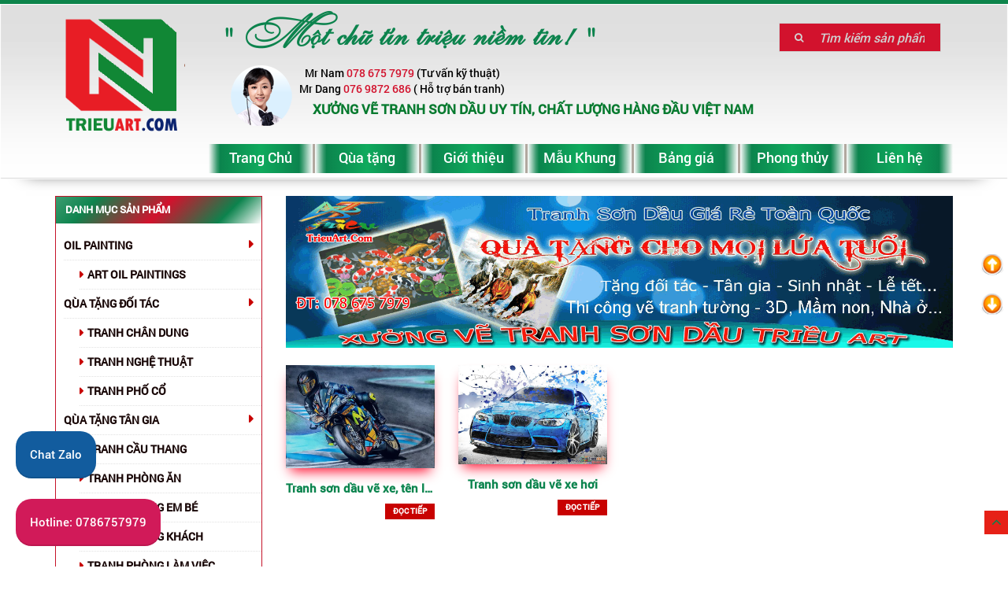

--- FILE ---
content_type: text/html; charset=UTF-8
request_url: https://tranhsondau.trieuart.com/tranh-son-dau/tranh-theo-chu-de/tranh-ve-xe-co
body_size: 13602
content:
<!DOCTYPE html>
<!--[if IE 8]> <html class="no-js lt-ie9 yes-responsive lol-animations-yes lol-animations-touch-yes lol-sticky-header-yes lol-top-header-no" lang="vi"> <![endif]-->
<!--[if gt IE 8]><!--> <html class="no-js yes-responsive lol-animations-yes lol-animations-touch-yes lol-sticky-header-yes lol-top-header-no" lang="vi"> <!--<![endif]-->
<head>
<meta charset="UTF-8">
<meta name="keywords" content="noi that tranh ve, tranh son dau tai TPHCM, tranh son dau, Tranh son dau gia re, tranh chan dung, ve tranh son dau chat luong cao" />
<meta name="viewport" content="width=device-width, user-scalable=no, initial-scale=1.0, minimum-scale=1.0, maximum-scale=1.0">
<meta name="p:domain_verify" content="null"/>

<link rel="shortcut icon" href="https://tranhsondau.trieuart.com/wp-content/themes/NhatNam/favicon.ico">

				<script type="text/javascript">
					var bhittani_plugin_kksr_js = {"nonce":"7eea899106","grs":true,"ajaxurl":"https:\/\/tranhsondau.trieuart.com\/wp-admin\/admin-ajax.php","func":"kksr_ajax","msg":"Rate this post","fuelspeed":400,"thankyou":"Thank you for your vote","error_msg":"An error occurred","tooltip":"1","tooltips":"[base64]"};
				</script>
				
<!-- This site is optimized with the Yoast SEO plugin v12.3 - https://yoast.com/wordpress/plugins/seo/ -->
<title>Tranh vẽ xe cộ - Tranh đẹp | tranh sơn dầu vẽ tay | Tranh chất lượng</title><link rel="stylesheet" href="https://tranhsondau.trieuart.com/wp-content/cache/min/1/5aa34a53577e37068dab4622e5afd5ac.css" data-minify="1" />
<meta name="robots" content="max-snippet:-1, max-image-preview:large, max-video-preview:-1"/>
<link rel="canonical" href="https://tranhsondau.trieuart.com/tranh-son-dau/tranh-theo-chu-de/tranh-ve-xe-co" />
<meta property="og:locale" content="vi_VN" />
<meta property="og:type" content="object" />
<meta property="og:title" content="Tranh vẽ xe cộ - Tranh đẹp | tranh sơn dầu vẽ tay | Tranh chất lượng" />
<meta property="og:url" content="https://tranhsondau.trieuart.com/tranh-son-dau/tranh-theo-chu-de/tranh-ve-xe-co" />
<meta property="og:site_name" content="Tranh đẹp | tranh sơn dầu vẽ tay | Tranh chất lượng" />
<meta property="fb:app_id" content="tranhsondau8686" />
<meta property="og:image" content="https://tranhsondau.trieuart.com/wp-content/uploads/2018/10/tranh-son-daucodien-.-oil-paintings.TrieuArt-DT07867577979-111.jpg" />
<meta property="og:image:secure_url" content="https://tranhsondau.trieuart.com/wp-content/uploads/2018/10/tranh-son-daucodien-.-oil-paintings.TrieuArt-DT07867577979-111.jpg" />
<meta property="og:image:width" content="1080" />
<meta property="og:image:height" content="717" />
<meta name="twitter:card" content="summary_large_image" />
<meta name="twitter:title" content="Tranh vẽ xe cộ - Tranh đẹp | tranh sơn dầu vẽ tay | Tranh chất lượng" />
<meta name="twitter:site" content="@tranhsondaure" />
<meta name="twitter:image" content="http://tranhsondau68.com/wp-content/uploads/2018/10/tranh-son-daucodien-.-oil-paintings.TrieuArt-DT07867577979-111.jpg" />
<script type='application/ld+json' class='yoast-schema-graph yoast-schema-graph--main'>{"@context":"https://schema.org","@graph":[{"@type":["Person","Organization"],"@id":"https://tranhsondau.trieuart.com/#/schema/person/b2ccee0460b3239990e5a626fd3396f7","name":"Nh\u1eadt Nam","image":{"@type":"ImageObject","@id":"https://tranhsondau.trieuart.com/#personlogo","url":"https://tranhsondau.trieuart.com/wp-content/uploads/2018/10/tranh-son-daucodien-.-oil-paintings.TrieuArt-DT07867577979-111.jpg","width":1080,"height":717,"caption":"Nh\u1eadt Nam"},"logo":{"@id":"https://tranhsondau.trieuart.com/#personlogo"},"sameAs":[]},{"@type":"WebSite","@id":"https://tranhsondau.trieuart.com/#website","url":"https://tranhsondau.trieuart.com/","name":"Tranh \u0111\u1eb9p | tranh s\u01a1n d\u1ea7u v\u1ebd tay | Tranh ch\u1ea5t l\u01b0\u1ee3ng","publisher":{"@id":"https://tranhsondau.trieuart.com/#/schema/person/b2ccee0460b3239990e5a626fd3396f7"},"potentialAction":{"@type":"SearchAction","target":"https://tranhsondau.trieuart.com/?s={search_term_string}","query-input":"required name=search_term_string"}},{"@type":"CollectionPage","@id":"https://tranhsondau.trieuart.com/tranh-son-dau/tranh-theo-chu-de/tranh-ve-xe-co#webpage","url":"https://tranhsondau.trieuart.com/tranh-son-dau/tranh-theo-chu-de/tranh-ve-xe-co","inLanguage":"vi","name":"Tranh v\u1ebd xe c\u1ed9 - Tranh \u0111\u1eb9p | tranh s\u01a1n d\u1ea7u v\u1ebd tay | Tranh ch\u1ea5t l\u01b0\u1ee3ng","isPartOf":{"@id":"https://tranhsondau.trieuart.com/#website"},"breadcrumb":{"@id":"https://tranhsondau.trieuart.com/tranh-son-dau/tranh-theo-chu-de/tranh-ve-xe-co#breadcrumb"}},{"@type":"BreadcrumbList","@id":"https://tranhsondau.trieuart.com/tranh-son-dau/tranh-theo-chu-de/tranh-ve-xe-co#breadcrumb","itemListElement":[{"@type":"ListItem","position":1,"item":{"@type":"WebPage","@id":"https://tranhsondau.trieuart.com/","url":"https://tranhsondau.trieuart.com/","name":"Home"}},{"@type":"ListItem","position":2,"item":{"@type":"WebPage","@id":"https://tranhsondau.trieuart.com/tranh-son-dau/tranh-theo-chu-de","url":"https://tranhsondau.trieuart.com/tranh-son-dau/tranh-theo-chu-de","name":"Tranh theo ch\u1ee7 \u0111\u1ec1"}},{"@type":"ListItem","position":3,"item":{"@type":"WebPage","@id":"https://tranhsondau.trieuart.com/tranh-son-dau/tranh-theo-chu-de/tranh-ve-xe-co","url":"https://tranhsondau.trieuart.com/tranh-son-dau/tranh-theo-chu-de/tranh-ve-xe-co","name":"Tranh v\u1ebd xe c\u1ed9"}}]}]}</script>
<!-- / Yoast SEO plugin. -->

<link rel='dns-prefetch' href='//sp.zalo.me' />
<link rel="alternate" type="application/rss+xml" title="Dòng thông tin Tranh đẹp | tranh sơn dầu vẽ tay | Tranh chất lượng &raquo;" href="https://tranhsondau.trieuart.com/feed" />
<link rel="alternate" type="application/rss+xml" title="Dòng phản hồi Tranh đẹp | tranh sơn dầu vẽ tay | Tranh chất lượng &raquo;" href="https://tranhsondau.trieuart.com/comments/feed" />
<link rel="alternate" type="application/rss+xml" title="Nguồn cấp Tranh đẹp | tranh sơn dầu vẽ tay | Tranh chất lượng &raquo; Tranh vẽ xe cộ Danh mục" href="https://tranhsondau.trieuart.com/tranh-son-dau/tranh-theo-chu-de/tranh-ve-xe-co/feed" />
<style type="text/css">
img.wp-smiley,
img.emoji {
	display: inline !important;
	border: none !important;
	box-shadow: none !important;
	height: 1em !important;
	width: 1em !important;
	margin: 0 .07em !important;
	vertical-align: -0.1em !important;
	background: none !important;
	padding: 0 !important;
}
</style>





<!--[if lt IE 9]>
<link rel='stylesheet' id='ie8-css-css'  href='https://tranhsondau.trieuart.com/wp-content/themes/NhatNam/css/ie8.css?ver=4.9.26' type='text/css' media='all' />
<![endif]-->


<style id='__EPYT__style-inline-css' type='text/css'>

                .epyt-gallery-thumb {
                        width: 33.333%;
                }
                
</style>

<script type='text/javascript' src='https://tranhsondau.trieuart.com/wp-includes/js/jquery/jquery.js?ver=1.12.4'></script>



<script type='text/javascript'>
/* <![CDATA[ */
var _EPYT_ = {"ajaxurl":"https:\/\/tranhsondau.trieuart.com\/wp-admin\/admin-ajax.php","security":"e1be6ae310","gallery_scrolloffset":"20","eppathtoscripts":"https:\/\/tranhsondau.trieuart.com\/wp-content\/plugins\/youtube-embed-plus\/scripts\/","eppath":"https:\/\/tranhsondau.trieuart.com\/wp-content\/plugins\/youtube-embed-plus\/","epresponsiveselector":"[\"iframe.__youtube_prefs_widget__\"]","epdovol":"1","version":"14.2.1.2","evselector":"iframe.__youtube_prefs__[src], iframe[src*=\"youtube.com\/embed\/\"], iframe[src*=\"youtube-nocookie.com\/embed\/\"]","ajax_compat":"","maxres_facade":"eager","ytapi_load":"light","pause_others":"","stopMobileBuffer":"1","facade_mode":"","not_live_on_channel":"","vi_active":"","vi_js_posttypes":[]};
/* ]]> */
</script>

<link rel='https://api.w.org/' href='https://tranhsondau.trieuart.com/wp-json/' />
<link rel="EditURI" type="application/rsd+xml" title="RSD" href="https://tranhsondau.trieuart.com/xmlrpc.php?rsd" />
<link rel="wlwmanifest" type="application/wlwmanifest+xml" href="https://tranhsondau.trieuart.com/wp-includes/wlwmanifest.xml" /> 
<meta name="generator" content="WordPress 4.9.26" />
<meta name="generator" content="WooCommerce 3.2.6" />
<style>.kk-star-ratings { width:120px; }.kk-star-ratings .kksr-stars a { width:24px; }.kk-star-ratings .kksr-stars, .kk-star-ratings .kksr-stars .kksr-fuel, .kk-star-ratings .kksr-stars a { height:24px; }</style>
	<style type="text/css">

		
	</style>
		<noscript><style>.woocommerce-product-gallery{ opacity: 1 !important; }</style></noscript>
	<link rel="icon" href="https://tranhsondau.trieuart.com/wp-content/uploads/2020/03/cropped-logo-tranh-son-dau-68-150x150.png" sizes="32x32" />
<link rel="icon" href="https://tranhsondau.trieuart.com/wp-content/uploads/2020/03/cropped-logo-tranh-son-dau-68-280x280.png" sizes="192x192" />
<link rel="apple-touch-icon-precomposed" href="https://tranhsondau.trieuart.com/wp-content/uploads/2020/03/cropped-logo-tranh-son-dau-68-280x280.png" />
<meta name="msapplication-TileImage" content="https://tranhsondau.trieuart.com/wp-content/uploads/2020/03/cropped-logo-tranh-son-dau-68-280x280.png" />
<noscript><style id="rocket-lazyload-nojs-css">.rll-youtube-player, [data-lazy-src]{display:none !important;}</style></noscript></head>
<body data-rsssl=1 class="archive tax-product_cat term-tranh-ve-xe-co term-539 woocommerce woocommerce-page">
<div id="wrap">
	<div id="header-wrap" class="">
	<div class="container">
	<div class="row">
		<header id="branding" role="banner">
			<div class="header-logo">
				<div class="col-2 cuscol1">		
					<div id="logo">
						<a href="https://tranhsondau.trieuart.com/">
							<img src="data:image/svg+xml,%3Csvg%20xmlns='http://www.w3.org/2000/svg'%20viewBox='0%200%200%200'%3E%3C/svg%3E" alt="Tranh đẹp | tranh sơn dầu vẽ tay | Tranh chất lượng" id="desktop-logo" data-lazy-src="https://tranhsondau.trieuart.com/wp-content/uploads/2020/03/logo-tranh-son-dau-68.png"><noscript><img src="https://tranhsondau.trieuart.com/wp-content/uploads/2020/03/logo-tranh-son-dau-68.png" alt="Tranh đẹp | tranh sơn dầu vẽ tay | Tranh chất lượng" id="desktop-logo"></noscript>						</a>
					</div>
					
				</div>
				<div class="col-10 cuscol2">
					
					<div class="col-9 cuscol3">
					<div class="slogan">
						" Một chữ tín triệu niềm tin! "
					</div>						
						<div class="dienthoai">	
							<div class="cskhTrangchu">
								<span class="leftbrackets"></span>
								<img src="data:image/svg+xml,%3Csvg%20xmlns='http://www.w3.org/2000/svg'%20viewBox='0%200%200%200'%3E%3C/svg%3E" style="float: left; margin-right: 5px;"
									alt="Dịch vụ chăm sóc khách hàng" data-lazy-src="https://tranhsondau.trieuart.com/wp-content/themes/NhatNam/images/hotline/callcenter.png"><noscript><img src="https://tranhsondau.trieuart.com/wp-content/themes/NhatNam/images/hotline/callcenter.png" style="float: left; margin-right: 5px;"
									alt="Dịch vụ chăm sóc khách hàng"></noscript>
								<div class="contentTextcskhTrangchu" style="padding:0 2px;">
							<p class="mainNumber" onclick="window.location.href=tel:078 675 7979" style="font-size:20px">Mr Nam <span>078 675 7979</span> (Tư vấn kỹ thuật)</p>
							<p class="mainNumber" onclick="window.location.href=tel:0769872686" style="font-size:20px">Mr Dang <span>076 9872 686</span> ( Hỗ trợ bán tranh)</p>
							</div>
								<div class="cskhTrangchu">					
						<P style="padding:0 2px;font-size:17px"><font color="#077A2F"><span> <b>XƯỞNG VẼ TRANH SƠN DẦU UY TÍN, CHẤT LƯỢNG HÀNG ĐẦU VIỆT NAM</b></span></font></div>
								<span class="leftbrackets"></span>
							</div>
						</div>
					</div>
					<div class="col-3 cuscol2">
					
						<div class="searchbox-wrap">
								<form role="search" method="get" class="searchbox" action="https://tranhsondau.trieuart.com/"><label class="screen-reader-text" for="s">Tìm kiếm cho:</label><input type="text" value="" name="s" id="s" placeholder="Tìm kiếm sản phẩm&hellip;" /><input type="hidden" name="post_type" value="product" /><i class="fa fa-search"></i></form>						</div>
					</div>
					<div class="clear"></div>
					<div class="menus-wrap">						
						<nav id="nav" role="navigation">
							<input class="trigger" type="checkbox" id="mainNavButton">
		             	 	<label for="mainNavButton" onclick>Menu</label>
		             	 	<ul class="menu-primary-header">
								<li id="menu-item-3889" class="menu-item menu-item-type-post_type menu-item-object-page menu-item-home menu-item-3889"><a href="https://tranhsondau.trieuart.com/">Trang Chủ</a></li>
<li id="menu-item-2405" class="menu-item menu-item-type-post_type menu-item-object-page menu-item-home current-menu-ancestor current_page_ancestor menu-item-has-children menu-parent-item menu-item-2405"><a href="https://tranhsondau.trieuart.com/">Qùa tặng</a>
<ul class="sub-menu">
	<li id="menu-item-1327" class="menu-item menu-item-type-taxonomy menu-item-object-product_cat menu-item-has-children menu-parent-item menu-item-1327"><a href="https://tranhsondau.trieuart.com/tranh-son-dau/qua-tang-doi-tac">Qùa tặng đối tác</a>
	<ul class="sub-menu">
		<li id="menu-item-1329" class="menu-item menu-item-type-taxonomy menu-item-object-product_cat menu-item-1329"><a href="https://tranhsondau.trieuart.com/tranh-son-dau/qua-tang-doi-tac/tranh-chan-dung">Tranh chân dung</a></li>
		<li id="menu-item-4020" class="menu-item menu-item-type-taxonomy menu-item-object-product_cat menu-item-4020"><a href="https://tranhsondau.trieuart.com/tranh-son-dau/tranh-theo-chu-de/tranh-chan-dung-chi">Tranh chân dung chì</a></li>
		<li id="menu-item-4017" class="menu-item menu-item-type-taxonomy menu-item-object-product_cat menu-item-4017"><a href="https://tranhsondau.trieuart.com/tranh-son-dau/tranh-theo-chu-de/chan-dung-co-dien">Chân dung cổ điển</a></li>
		<li id="menu-item-1330" class="menu-item menu-item-type-taxonomy menu-item-object-product_cat menu-item-1330"><a href="https://tranhsondau.trieuart.com/tranh-son-dau/qua-tang-doi-tac/tranh-nghe-thuat">Tranh nghệ thuật</a></li>
		<li id="menu-item-4031" class="menu-item menu-item-type-taxonomy menu-item-object-product_cat menu-item-4031"><a href="https://tranhsondau.trieuart.com/tranh-son-dau/tranh-theo-chu-de/tranh-phong-thuy">Tranh phong thủy</a></li>
		<li id="menu-item-4019" class="menu-item menu-item-type-taxonomy menu-item-object-product_cat menu-item-4019"><a href="https://tranhsondau.trieuart.com/tranh-son-dau/tranh-theo-chu-de/tranh-ca">Tranh cá</a></li>
		<li id="menu-item-1331" class="menu-item menu-item-type-taxonomy menu-item-object-product_cat menu-item-1331"><a href="https://tranhsondau.trieuart.com/tranh-son-dau/qua-tang-doi-tac/tranh-pho-co">Tranh phố cổ</a></li>
		<li id="menu-item-4022" class="menu-item menu-item-type-taxonomy menu-item-object-product_cat menu-item-4022"><a href="https://tranhsondau.trieuart.com/tranh-son-dau/tranh-theo-chu-de/tranh-gan-dong-ho">Tranh gắn đồng hồ</a></li>
	</ul>
</li>
	<li id="menu-item-1332" class="menu-item menu-item-type-taxonomy menu-item-object-product_cat menu-item-has-children menu-parent-item menu-item-1332"><a href="https://tranhsondau.trieuart.com/tranh-son-dau/qua-tang-tan-gia">Qùa tặng tân gia</a>
	<ul class="sub-menu">
		<li id="menu-item-1328" class="menu-item menu-item-type-taxonomy menu-item-object-product_cat menu-item-1328"><a href="https://tranhsondau.trieuart.com/tranh-son-dau/qua-tang-tan-gia/tranh-phong-khach">Tranh Phòng Khách</a></li>
		<li id="menu-item-1333" class="menu-item menu-item-type-taxonomy menu-item-object-product_cat menu-item-1333"><a href="https://tranhsondau.trieuart.com/tranh-son-dau/qua-tang-tan-gia/tranh-phong-an">Tranh phòng ăn</a></li>
		<li id="menu-item-1334" class="menu-item menu-item-type-taxonomy menu-item-object-product_cat menu-item-1334"><a href="https://tranhsondau.trieuart.com/tranh-son-dau/qua-tang-tan-gia/tranh-cau-thang">Tranh cầu thang</a></li>
		<li id="menu-item-1335" class="menu-item menu-item-type-taxonomy menu-item-object-product_cat menu-item-1335"><a href="https://tranhsondau.trieuart.com/tranh-son-dau/qua-tang-tan-gia/tranh-phong-ngu">Tranh phòng ngủ</a></li>
		<li id="menu-item-1430" class="menu-item menu-item-type-post_type menu-item-object-product menu-item-1430"><a href="https://tranhsondau.trieuart.com/tranh-ve/tranh-thuy-mac">Tranh phòng trẻ em</a></li>
		<li id="menu-item-1676" class="menu-item menu-item-type-taxonomy menu-item-object-product_cat menu-item-1676"><a href="https://tranhsondau.trieuart.com/tranh-son-dau/tranh-theo-chu-de/tranh-co-dien">Tranh cổ điển</a></li>
		<li id="menu-item-4030" class="menu-item menu-item-type-taxonomy menu-item-object-product_cat menu-item-4030"><a href="https://tranhsondau.trieuart.com/tranh-son-dau/tranh-theo-chu-de/tranh-phong-canh">Tranh phong cảnh</a></li>
		<li id="menu-item-4033" class="menu-item menu-item-type-taxonomy menu-item-object-product_cat menu-item-4033"><a href="https://tranhsondau.trieuart.com/tranh-son-dau/tranh-theo-chu-de/tranh-thu-phap">Tranh thư pháp</a></li>
	</ul>
</li>
	<li id="menu-item-1663" class="menu-item menu-item-type-taxonomy menu-item-object-product_cat current-product_cat-ancestor current-product_cat-parent menu-item-has-children menu-parent-item menu-item-1663"><a href="https://tranhsondau.trieuart.com/tranh-son-dau/tranh-theo-chu-de">Tranh sơn dầu</a>
	<ul class="sub-menu">
		<li id="menu-item-1921" class="menu-item menu-item-type-taxonomy menu-item-object-product_cat menu-item-1921"><a href="https://tranhsondau.trieuart.com/tranh-son-dau/tranh-danh-hoa/tranh-danh-hoa-viet-nam">Tranh danh họa Việt Nam</a></li>
		<li id="menu-item-1920" class="menu-item menu-item-type-taxonomy menu-item-object-product_cat menu-item-1920"><a href="https://tranhsondau.trieuart.com/tranh-son-dau/tranh-danh-hoa/tranh-danh-hoa-the-gioi">Tranh danh họa thế giới</a></li>
		<li id="menu-item-4025" class="menu-item menu-item-type-taxonomy menu-item-object-product_cat menu-item-4025"><a href="https://tranhsondau.trieuart.com/tranh-son-dau/tranh-theo-chu-de/tranh-lang-que">Tranh làng quê</a></li>
		<li id="menu-item-4027" class="menu-item menu-item-type-taxonomy menu-item-object-product_cat menu-item-4027"><a href="https://tranhsondau.trieuart.com/tranh-son-dau/tranh-theo-chu-de/tranh-ngua">Tranh ngựa</a></li>
		<li id="menu-item-4024" class="menu-item menu-item-type-taxonomy menu-item-object-product_cat menu-item-4024"><a href="https://tranhsondau.trieuart.com/tranh-son-dau/tranh-theo-chu-de/tranh-lang-man">Tranh lãng mạn</a></li>
		<li id="menu-item-4028" class="menu-item menu-item-type-taxonomy menu-item-object-product_cat menu-item-4028"><a href="https://tranhsondau.trieuart.com/tranh-son-dau/tranh-theo-chu-de/tranh-phat">Tranh phật</a></li>
		<li id="menu-item-4018" class="menu-item menu-item-type-taxonomy menu-item-object-product_cat menu-item-4018"><a href="https://tranhsondau.trieuart.com/tranh-son-dau/tranh-theo-chu-de/tranh-bo-hien-dai">Tranh bộ hiện đại</a></li>
		<li id="menu-item-4021" class="menu-item menu-item-type-taxonomy menu-item-object-product_cat menu-item-4021"><a href="https://tranhsondau.trieuart.com/tranh-son-dau/tranh-theo-chu-de/tranh-dong-vat">Tranh động vật</a></li>
	</ul>
</li>
	<li id="menu-item-4038" class="menu-item menu-item-type-taxonomy menu-item-object-product_cat current-menu-ancestor current-menu-parent menu-item-has-children menu-parent-item menu-item-4038"><a href="https://tranhsondau.trieuart.com/tranh-son-dau/oil-painting/art-oil-paintings">Art oil paintings</a>
	<ul class="sub-menu">
		<li id="menu-item-4026" class="menu-item menu-item-type-taxonomy menu-item-object-product_cat menu-item-4026"><a href="https://tranhsondau.trieuart.com/tranh-son-dau/tranh-theo-chu-de/tranh-mung-tho">Tranh mừng thọ</a></li>
		<li id="menu-item-4029" class="menu-item menu-item-type-taxonomy menu-item-object-product_cat menu-item-4029"><a href="https://tranhsondau.trieuart.com/tranh-son-dau/tranh-theo-chu-de/tranh-pho-hoa">Tranh phố hoa</a></li>
		<li id="menu-item-4032" class="menu-item menu-item-type-taxonomy menu-item-object-product_cat menu-item-4032"><a href="https://tranhsondau.trieuart.com/tranh-son-dau/tranh-theo-chu-de/tranh-thieu-nu">Tranh thiếu nữ</a></li>
		<li id="menu-item-4034" class="menu-item menu-item-type-taxonomy menu-item-object-product_cat menu-item-4034"><a href="https://tranhsondau.trieuart.com/tranh-son-dau/tranh-theo-chu-de/tranh-tinh-vat">Tranh tĩnh vật</a></li>
		<li id="menu-item-4035" class="menu-item menu-item-type-taxonomy menu-item-object-product_cat menu-item-4035"><a href="https://tranhsondau.trieuart.com/tranh-son-dau/tranh-theo-chu-de/tranh-ton-giao">Tranh tôn giáo</a></li>
		<li id="menu-item-4036" class="menu-item menu-item-type-taxonomy menu-item-object-product_cat menu-item-4036"><a href="https://tranhsondau.trieuart.com/tranh-son-dau/tranh-theo-chu-de/tranh-truu-tuong">Tranh trừu tượng</a></li>
		<li id="menu-item-4023" class="menu-item menu-item-type-taxonomy menu-item-object-product_cat menu-item-4023"><a href="https://tranhsondau.trieuart.com/tranh-son-dau/tranh-theo-chu-de/tranh-hoa">Tranh Hoa</a></li>
		<li id="menu-item-4037" class="menu-item menu-item-type-taxonomy menu-item-object-product_cat current-menu-item menu-item-4037"><a href="https://tranhsondau.trieuart.com/tranh-son-dau/tranh-theo-chu-de/tranh-ve-xe-co">Tranh vẽ xe cộ</a></li>
	</ul>
</li>
</ul>
</li>
<li id="menu-item-1371" class="menu-item menu-item-type-post_type menu-item-object-page menu-item-1371"><a href="https://tranhsondau.trieuart.com/gioi-thieu">Giới thiệu</a></li>
<li id="menu-item-3604" class="menu-item menu-item-type-custom menu-item-object-custom menu-item-3604"><a href="/mau-khung/">Mẫu Khung</a></li>
<li id="menu-item-1894" class="menu-item menu-item-type-custom menu-item-object-custom menu-item-1894"><a href="/bang-gia/">Bảng giá</a></li>
<li id="menu-item-2192" class="menu-item menu-item-type-taxonomy menu-item-object-category menu-item-has-children menu-parent-item menu-item-2192"><a href="https://tranhsondau.trieuart.com/chuyen-muc/phong-thuy">Phong thủy</a>
<ul class="sub-menu">
	<li id="menu-item-4396" class="menu-item menu-item-type-taxonomy menu-item-object-category menu-item-has-children menu-parent-item menu-item-4396"><a href="https://tranhsondau.trieuart.com/chuyen-muc/tin-my-thuat">Tin Mỹ Thuật</a>
	<ul class="sub-menu">
		<li id="menu-item-2193" class="menu-item menu-item-type-taxonomy menu-item-object-category menu-item-2193"><a href="https://tranhsondau.trieuart.com/chuyen-muc/phong-thuy/hoi-dap">Hỏi đáp?</a></li>
		<li id="menu-item-4397" class="menu-item menu-item-type-taxonomy menu-item-object-category menu-item-4397"><a href="https://tranhsondau.trieuart.com/chuyen-muc/tin-my-thuat/hoa-si-viet-nam">Họa sĩ Việt Nam</a></li>
		<li id="menu-item-2195" class="menu-item menu-item-type-taxonomy menu-item-object-category menu-item-2195"><a href="https://tranhsondau.trieuart.com/chuyen-muc/phong-thuy/tranh-son-dau-tieu-bieu">Tranh sơn dầu tiêu biểu</a></li>
		<li id="menu-item-2194" class="menu-item menu-item-type-taxonomy menu-item-object-category menu-item-2194"><a href="https://tranhsondau.trieuart.com/chuyen-muc/thu-thuat/kien-thuc">Kiến thức</a></li>
		<li id="menu-item-4398" class="menu-item menu-item-type-taxonomy menu-item-object-category menu-item-4398"><a href="https://tranhsondau.trieuart.com/chuyen-muc/thu-thuat">Thủ thuật</a></li>
		<li id="menu-item-4399" class="menu-item menu-item-type-taxonomy menu-item-object-category menu-item-4399"><a href="https://tranhsondau.trieuart.com/chuyen-muc/thu-thuat/seo">Seo</a></li>
	</ul>
</li>
	<li id="menu-item-2196" class="menu-item menu-item-type-taxonomy menu-item-object-category menu-item-has-children menu-parent-item menu-item-2196"><a href="https://tranhsondau.trieuart.com/chuyen-muc/giai-tri">Giải trí</a>
	<ul class="sub-menu">
		<li id="menu-item-2198" class="menu-item menu-item-type-taxonomy menu-item-object-category menu-item-2198"><a href="https://tranhsondau.trieuart.com/chuyen-muc/giai-tri/phim">Phim</a></li>
		<li id="menu-item-2201" class="menu-item menu-item-type-taxonomy menu-item-object-category menu-item-2201"><a href="https://tranhsondau.trieuart.com/chuyen-muc/giai-tri/video-hay">Video hay</a></li>
		<li id="menu-item-2197" class="menu-item menu-item-type-taxonomy menu-item-object-category menu-item-2197"><a href="https://tranhsondau.trieuart.com/chuyen-muc/giai-tri/hai-huoc">Hài hước</a></li>
		<li id="menu-item-2200" class="menu-item menu-item-type-taxonomy menu-item-object-category menu-item-2200"><a href="https://tranhsondau.trieuart.com/chuyen-muc/giai-tri/tin-tuc">Tin tức</a></li>
		<li id="menu-item-2199" class="menu-item menu-item-type-taxonomy menu-item-object-category menu-item-2199"><a href="https://tranhsondau.trieuart.com/chuyen-muc/giai-tri/the-thao">Thể thao</a></li>
		<li id="menu-item-4400" class="menu-item menu-item-type-taxonomy menu-item-object-category menu-item-4400"><a href="https://tranhsondau.trieuart.com/chuyen-muc/style">Style</a></li>
	</ul>
</li>
</ul>
</li>
<li id="menu-item-1370" class="menu-item menu-item-type-post_type menu-item-object-page menu-item-1370"><a href="https://tranhsondau.trieuart.com/lien-he">Liên hệ</a></li>
								
							</ul>
						</nav>
					</div>
				</div>
			</div>
				
		</header>		
	</div>
</div>
</div>	<div id="page" class="hfeed">
	  		<div id="main" class="container sidebar-left"> 
			<div class="row">
				<div class="lm-col-12">
								</div>
			</div>
			
			<div class="row">
				<div id="content" class="lm-col-9" role="main">
					<div class="term-description"><p><img src="data:image/svg+xml,%3Csvg%20xmlns='http://www.w3.org/2000/svg'%20viewBox='0%200%20100%20300'%3E%3C/svg%3E" width="100%" height="300" data-lazy-src="https://trieuart.com/images/tranh-son-dau.gif" /><noscript><img src="https://trieuart.com/images/tranh-son-dau.gif" width="100%" height="300" /></noscript></p>
</div><div class="products"><div class="row"><div class="product-item col-3">	<a href="https://tranhsondau.trieuart.com/tranh-ve/tranh-son-dau-ve-xe-ten-lua-may-bay" class="product-mask">
			<div class="product-thumb">
				<img src="data:image/svg+xml,%3Csvg%20xmlns='http://www.w3.org/2000/svg'%20viewBox='0%200%200%200'%3E%3C/svg%3E" alt="tranh vẽ xe cộ" class="external-img wp-post-image " data-lazy-src="//2.bp.blogspot.com/-KP086RKHAS8/XL8xeTX89PI/AAAAAAAAGrU/gwUmOxG_cKIZfYfvtjANr9P86JfMQmusgCLcBGAs/s640/tranh-ve-xe%2B%25281%2529.jpg" /><noscript><img src="//2.bp.blogspot.com/-KP086RKHAS8/XL8xeTX89PI/AAAAAAAAGrU/gwUmOxG_cKIZfYfvtjANr9P86JfMQmusgCLcBGAs/s640/tranh-ve-xe%2B%25281%2529.jpg" alt="tranh vẽ xe cộ" class="external-img wp-post-image " /></noscript>					
			</div>
	</a>	
	<div class="divider-sm">
		<h3><a href="https://tranhsondau.trieuart.com/tranh-ve/tranh-son-dau-ve-xe-ten-lua-may-bay">Tranh sơn dầu vẽ xe, tên lửa, máy bay</a></h3>
	</div>
	
</a><a href="https://tranhsondau.trieuart.com/tranh-ve/tranh-son-dau-ve-xe-ten-lua-may-bay" rel="nofollow" data-product_id="3067" data-product_sku="" data-quantity="1" class="button  product_type_simple">Đọc tiếp</a></div><div class="product-item col-3">	<a href="https://tranhsondau.trieuart.com/tranh-ve/tranh-son-dau-ve-xe-hoi" class="product-mask">
			<div class="product-thumb">
				<img src="data:image/svg+xml,%3Csvg%20xmlns='http://www.w3.org/2000/svg'%20viewBox='0%200%200%200'%3E%3C/svg%3E"  class="external-img wp-post-image " title="" alt="" data-lazy-src="//3.bp.blogspot.com/-gQa-jpX1gbE/XKIovSEeR2I/AAAAAAAAGZU/siL8FSz8JHo46q3ki7bJnQi-HuAKTPkPgCLcBGAs/s640/xe%252Bhoi%2B%25281%2529.jpg" /><noscript><img src="//3.bp.blogspot.com/-gQa-jpX1gbE/XKIovSEeR2I/AAAAAAAAGZU/siL8FSz8JHo46q3ki7bJnQi-HuAKTPkPgCLcBGAs/s640/xe%252Bhoi%2B%25281%2529.jpg"  class="external-img wp-post-image " title="" alt="" /></noscript>					
			</div>
	</a>	
	<div class="divider-sm">
		<h3><a href="https://tranhsondau.trieuart.com/tranh-ve/tranh-son-dau-ve-xe-hoi">Tranh sơn dầu vẽ xe hơi</a></h3>
	</div>
	
</a><a href="https://tranhsondau.trieuart.com/tranh-ve/tranh-son-dau-ve-xe-hoi" rel="nofollow" data-product_id="2989" data-product_sku="" data-quantity="1" class="button  product_type_simple">Đọc tiếp</a></div></div></div>				</div>
				
<!-- BEGIN #secondary -->
<div id="sidebar" class="lm-col-3" role="complementary">
	<!-- BEGIN sidebar -->
	<aside id="woocommerce_product_categories-16" class="widget woocommerce widget_product_categories"><div class="widget-header"><h3 class="widget-title">DANH MỤC SẢN PHẨM</h3></div><ul class="product-categories"><li class="cat-item cat-item-85 cat-parent"><a href="https://tranhsondau.trieuart.com/tranh-son-dau/oil-painting">Oil painting</a><ul class='children'>
<li class="cat-item cat-item-86"><a href="https://tranhsondau.trieuart.com/tranh-son-dau/oil-painting/art-oil-paintings">Art oil paintings</a></li>
</ul>
</li>
<li class="cat-item cat-item-48 cat-parent"><a href="https://tranhsondau.trieuart.com/tranh-son-dau/qua-tang-doi-tac">Qùa tặng đối tác</a><ul class='children'>
<li class="cat-item cat-item-45"><a href="https://tranhsondau.trieuart.com/tranh-son-dau/qua-tang-doi-tac/tranh-chan-dung">Tranh chân dung</a></li>
<li class="cat-item cat-item-49"><a href="https://tranhsondau.trieuart.com/tranh-son-dau/qua-tang-doi-tac/tranh-nghe-thuat">Tranh nghệ thuật</a></li>
<li class="cat-item cat-item-53"><a href="https://tranhsondau.trieuart.com/tranh-son-dau/qua-tang-doi-tac/tranh-pho-co">Tranh phố cổ</a></li>
</ul>
</li>
<li class="cat-item cat-item-44 cat-parent"><a href="https://tranhsondau.trieuart.com/tranh-son-dau/qua-tang-tan-gia">Qùa tặng tân gia</a><ul class='children'>
<li class="cat-item cat-item-15"><a href="https://tranhsondau.trieuart.com/tranh-son-dau/qua-tang-tan-gia/tranh-cau-thang">Tranh cầu thang</a></li>
<li class="cat-item cat-item-25"><a href="https://tranhsondau.trieuart.com/tranh-son-dau/qua-tang-tan-gia/tranh-phong-an">Tranh phòng ăn</a></li>
<li class="cat-item cat-item-66"><a href="https://tranhsondau.trieuart.com/tranh-son-dau/qua-tang-tan-gia/tranh-phong-em-be">Tranh phòng em bé</a></li>
<li class="cat-item cat-item-51"><a href="https://tranhsondau.trieuart.com/tranh-son-dau/qua-tang-tan-gia/tranh-phong-khach">Tranh Phòng Khách</a></li>
<li class="cat-item cat-item-222"><a href="https://tranhsondau.trieuart.com/tranh-son-dau/qua-tang-tan-gia/tranh-phong-lam-viec">Tranh phòng làm việc</a></li>
<li class="cat-item cat-item-52"><a href="https://tranhsondau.trieuart.com/tranh-son-dau/qua-tang-tan-gia/tranh-phong-ngu">Tranh phòng ngủ</a></li>
</ul>
</li>
<li class="cat-item cat-item-224 cat-parent"><a href="https://tranhsondau.trieuart.com/tranh-son-dau/tranh-danh-hoa">Tranh Danh Họa</a><ul class='children'>
<li class="cat-item cat-item-226"><a href="https://tranhsondau.trieuart.com/tranh-son-dau/tranh-danh-hoa/tranh-danh-hoa-the-gioi">Tranh danh họa thế giới</a></li>
<li class="cat-item cat-item-225"><a href="https://tranhsondau.trieuart.com/tranh-son-dau/tranh-danh-hoa/tranh-danh-hoa-viet-nam">Tranh danh họa Việt Nam</a></li>
</ul>
</li>
<li class="cat-item cat-item-360"><a href="https://tranhsondau.trieuart.com/tranh-son-dau/tranh-mua-nhieu">Tranh mua nhiều</a></li>
<li class="cat-item cat-item-113 cat-parent current-cat-parent"><a href="https://tranhsondau.trieuart.com/tranh-son-dau/tranh-theo-chu-de">Tranh theo chủ đề</a><ul class='children'>
<li class="cat-item cat-item-658"><a href="https://tranhsondau.trieuart.com/tranh-son-dau/tranh-theo-chu-de/chan-dung-co-dien">Chân dung cổ điển</a></li>
<li class="cat-item cat-item-146"><a href="https://tranhsondau.trieuart.com/tranh-son-dau/tranh-theo-chu-de/tranh-bo-hien-dai">Tranh bộ hiện đại</a></li>
<li class="cat-item cat-item-177"><a href="https://tranhsondau.trieuart.com/tranh-son-dau/tranh-theo-chu-de/tranh-ca">Tranh cá</a></li>
<li class="cat-item cat-item-117"><a href="https://tranhsondau.trieuart.com/tranh-son-dau/tranh-theo-chu-de/tranh-ca-chep">Tranh cá chép</a></li>
<li class="cat-item cat-item-114"><a href="https://tranhsondau.trieuart.com/tranh-son-dau/tranh-theo-chu-de/tranh-chan-dung-tranh-theo-chu-de">Tranh chân dung</a></li>
<li class="cat-item cat-item-312"><a href="https://tranhsondau.trieuart.com/tranh-son-dau/tranh-theo-chu-de/tranh-chan-dung-chi">Tranh chân dung chì</a></li>
<li class="cat-item cat-item-129"><a href="https://tranhsondau.trieuart.com/tranh-son-dau/tranh-theo-chu-de/tranh-co-dien">Tranh cổ điển</a></li>
<li class="cat-item cat-item-116"><a href="https://tranhsondau.trieuart.com/tranh-son-dau/tranh-theo-chu-de/tranh-dong-vat">Tranh động vật</a></li>
<li class="cat-item cat-item-534"><a href="https://tranhsondau.trieuart.com/tranh-son-dau/tranh-theo-chu-de/tranh-gan-dong-ho">Tranh gắn đồng hồ</a></li>
<li class="cat-item cat-item-119"><a href="https://tranhsondau.trieuart.com/tranh-son-dau/tranh-theo-chu-de/tranh-hoa">Tranh Hoa</a></li>
<li class="cat-item cat-item-154"><a href="https://tranhsondau.trieuart.com/tranh-son-dau/tranh-theo-chu-de/tranh-lang-man">Tranh lãng mạn</a></li>
<li class="cat-item cat-item-186"><a href="https://tranhsondau.trieuart.com/tranh-son-dau/tranh-theo-chu-de/tranh-lang-que">Tranh làng quê</a></li>
<li class="cat-item cat-item-155"><a href="https://tranhsondau.trieuart.com/tranh-son-dau/tranh-theo-chu-de/tranh-mung-tho">Tranh mừng thọ</a></li>
<li class="cat-item cat-item-158"><a href="https://tranhsondau.trieuart.com/tranh-son-dau/tranh-theo-chu-de/tranh-ngua">Tranh ngựa</a></li>
<li class="cat-item cat-item-175"><a href="https://tranhsondau.trieuart.com/tranh-son-dau/tranh-theo-chu-de/tranh-phat">Tranh phật</a></li>
<li class="cat-item cat-item-584"><a href="https://tranhsondau.trieuart.com/tranh-son-dau/tranh-theo-chu-de/tranh-pho-hoa">Tranh phố hoa</a></li>
<li class="cat-item cat-item-118"><a href="https://tranhsondau.trieuart.com/tranh-son-dau/tranh-theo-chu-de/tranh-phong-canh">Tranh phong cảnh</a></li>
<li class="cat-item cat-item-168"><a href="https://tranhsondau.trieuart.com/tranh-son-dau/tranh-theo-chu-de/tranh-phong-thuy">Tranh phong thủy</a></li>
<li class="cat-item cat-item-162"><a href="https://tranhsondau.trieuart.com/tranh-son-dau/tranh-theo-chu-de/tranh-thieu-nu">Tranh thiếu nữ</a></li>
<li class="cat-item cat-item-828"><a href="https://tranhsondau.trieuart.com/tranh-son-dau/tranh-theo-chu-de/tranh-thu-cung">Tranh thú cưng</a></li>
<li class="cat-item cat-item-172"><a href="https://tranhsondau.trieuart.com/tranh-son-dau/tranh-theo-chu-de/tranh-thu-phap">Tranh thư pháp</a></li>
<li class="cat-item cat-item-308"><a href="https://tranhsondau.trieuart.com/tranh-son-dau/tranh-theo-chu-de/tranh-tinh-vat">Tranh tĩnh vật</a></li>
<li class="cat-item cat-item-134"><a href="https://tranhsondau.trieuart.com/tranh-son-dau/tranh-theo-chu-de/tranh-ton-giao">Tranh tôn giáo</a></li>
<li class="cat-item cat-item-115"><a href="https://tranhsondau.trieuart.com/tranh-son-dau/tranh-theo-chu-de/tranh-truu-tuong">Tranh trừu tượng</a></li>
<li class="cat-item cat-item-539 current-cat"><a href="https://tranhsondau.trieuart.com/tranh-son-dau/tranh-theo-chu-de/tranh-ve-xe-co">Tranh vẽ xe cộ</a></li>
</ul>
</li>
<li class="cat-item cat-item-191"><a href="https://tranhsondau.trieuart.com/tranh-son-dau/ve-tranh-tuong">Vẽ tranh tường</a></li>
</ul></aside><aside id="wp_statsmechanic-11" class="widget widget_wp_statsmechanic"><div class="widget-header"><h3 class="widget-title">THỐNG KÊ TRUY CẬP</h3></div><div id='mvcwid' style='font-size:2; text-align:;color:;'>
	<div id="mvccount"><img src="data:image/svg+xml,%3Csvg%20xmlns='http://www.w3.org/2000/svg'%20viewBox='0%200%200%200'%3E%3C/svg%3E" alt='4' data-lazy-src="https://tranhsondau.trieuart.com/wp-content/plugins/mechanic-visitor-counter/styles/image/glass/4.gif"><noscript><img src='https://tranhsondau.trieuart.com/wp-content/plugins/mechanic-visitor-counter/styles/image/glass/4.gif' alt='4'></noscript><img src="data:image/svg+xml,%3Csvg%20xmlns='http://www.w3.org/2000/svg'%20viewBox='0%200%200%200'%3E%3C/svg%3E" alt='2' data-lazy-src="https://tranhsondau.trieuart.com/wp-content/plugins/mechanic-visitor-counter/styles/image/glass/2.gif"><noscript><img src='https://tranhsondau.trieuart.com/wp-content/plugins/mechanic-visitor-counter/styles/image/glass/2.gif' alt='2'></noscript><img src="data:image/svg+xml,%3Csvg%20xmlns='http://www.w3.org/2000/svg'%20viewBox='0%200%200%200'%3E%3C/svg%3E" alt='3' data-lazy-src="https://tranhsondau.trieuart.com/wp-content/plugins/mechanic-visitor-counter/styles/image/glass/3.gif"><noscript><img src='https://tranhsondau.trieuart.com/wp-content/plugins/mechanic-visitor-counter/styles/image/glass/3.gif' alt='3'></noscript><img src="data:image/svg+xml,%3Csvg%20xmlns='http://www.w3.org/2000/svg'%20viewBox='0%200%200%200'%3E%3C/svg%3E" alt='3' data-lazy-src="https://tranhsondau.trieuart.com/wp-content/plugins/mechanic-visitor-counter/styles/image/glass/3.gif"><noscript><img src='https://tranhsondau.trieuart.com/wp-content/plugins/mechanic-visitor-counter/styles/image/glass/3.gif' alt='3'></noscript><img src="data:image/svg+xml,%3Csvg%20xmlns='http://www.w3.org/2000/svg'%20viewBox='0%200%200%200'%3E%3C/svg%3E" alt='4' data-lazy-src="https://tranhsondau.trieuart.com/wp-content/plugins/mechanic-visitor-counter/styles/image/glass/4.gif"><noscript><img src='https://tranhsondau.trieuart.com/wp-content/plugins/mechanic-visitor-counter/styles/image/glass/4.gif' alt='4'></noscript><img src="data:image/svg+xml,%3Csvg%20xmlns='http://www.w3.org/2000/svg'%20viewBox='0%200%200%200'%3E%3C/svg%3E" alt='3' data-lazy-src="https://tranhsondau.trieuart.com/wp-content/plugins/mechanic-visitor-counter/styles/image/glass/3.gif"><noscript><img src='https://tranhsondau.trieuart.com/wp-content/plugins/mechanic-visitor-counter/styles/image/glass/3.gif' alt='3'></noscript></div>
	<div id="mvctable">
        	<table width='100%'>
                        <tr><td style='font-size:2; text-align:;color:;'><img src="data:image/svg+xml,%3Csvg%20xmlns='http://www.w3.org/2000/svg'%20viewBox='0%200%200%200'%3E%3C/svg%3E" data-lazy-src="https://tranhsondau.trieuart.com/wp-content/plugins/mechanic-visitor-counter/counter/mvcvisit.png"><noscript><img src='https://tranhsondau.trieuart.com/wp-content/plugins/mechanic-visitor-counter/counter/mvcvisit.png'></noscript> Visit Today : 213</td></tr>
                                    <tr><td style='font-size:2; text-align:;color:;'><img src="data:image/svg+xml,%3Csvg%20xmlns='http://www.w3.org/2000/svg'%20viewBox='0%200%200%200'%3E%3C/svg%3E" data-lazy-src="https://tranhsondau.trieuart.com/wp-content/plugins/mechanic-visitor-counter/counter/mvcyesterday.png"><noscript><img src='https://tranhsondau.trieuart.com/wp-content/plugins/mechanic-visitor-counter/counter/mvcyesterday.png'></noscript> Visit Yesterday : 712</td></tr>
                                    <tr><td style='font-size:2; text-align:;color:;'><img src="data:image/svg+xml,%3Csvg%20xmlns='http://www.w3.org/2000/svg'%20viewBox='0%200%200%200'%3E%3C/svg%3E" data-lazy-src="https://tranhsondau.trieuart.com/wp-content/plugins/mechanic-visitor-counter/counter/mvcmonth.png"><noscript><img src='https://tranhsondau.trieuart.com/wp-content/plugins/mechanic-visitor-counter/counter/mvcmonth.png'></noscript> This Month : 11052</td></tr>
                                    <tr><td style='font-size:2; text-align:;color:;'><img src="data:image/svg+xml,%3Csvg%20xmlns='http://www.w3.org/2000/svg'%20viewBox='0%200%200%200'%3E%3C/svg%3E" data-lazy-src="https://tranhsondau.trieuart.com/wp-content/plugins/mechanic-visitor-counter/counter/mvcyear.png"><noscript><img src='https://tranhsondau.trieuart.com/wp-content/plugins/mechanic-visitor-counter/counter/mvcyear.png'></noscript> This Year : 11052</td></tr>
            			            <tr><td style='font-size:2; text-align:;color:;'><img src="data:image/svg+xml,%3Csvg%20xmlns='http://www.w3.org/2000/svg'%20viewBox='0%200%200%200'%3E%3C/svg%3E" data-lazy-src="https://tranhsondau.trieuart.com/wp-content/plugins/mechanic-visitor-counter/counter/mvctotal.png"><noscript><img src='https://tranhsondau.trieuart.com/wp-content/plugins/mechanic-visitor-counter/counter/mvctotal.png'></noscript> Total Visit : 423343</td></tr>
                                                            <tr><td style='font-size:2; text-align:;color:;'><img src="data:image/svg+xml,%3Csvg%20xmlns='http://www.w3.org/2000/svg'%20viewBox='0%200%200%200'%3E%3C/svg%3E" data-lazy-src="https://tranhsondau.trieuart.com/wp-content/plugins/mechanic-visitor-counter/counter/mvconline.png"><noscript><img src='https://tranhsondau.trieuart.com/wp-content/plugins/mechanic-visitor-counter/counter/mvconline.png'></noscript> Who's Online : 3</td></tr>
                        </table>
    	</div>
        		       
 </div> 
            </aside><aside id="text-29" class="widget widget_text">			<div class="textwidget"><p><a href="https://info.flagcounter.com/6a0O"><img src="data:image/svg+xml,%3Csvg%20xmlns='http://www.w3.org/2000/svg'%20viewBox='0%200%200%200'%3E%3C/svg%3E" alt="Tranh sơn dầu" border="0" data-lazy-src="https://s11.flagcounter.com/countxl/6a0O/bg_FFFFFF/txt_045931/border_CCCCCC/columns_3/maxflags_12/viewers_TriieuArt.Com/labels_1/pageviews_1/flags_0/percent_1/" /><noscript><img src="https://s11.flagcounter.com/countxl/6a0O/bg_FFFFFF/txt_045931/border_CCCCCC/columns_3/maxflags_12/viewers_TriieuArt.Com/labels_1/pageviews_1/flags_0/percent_1/" alt="Tranh sơn dầu" border="0" /></noscript></a></p>
<div id="google_translate_element"></div>
<p style="text-align: center;"></p>
</div>
		</aside>	<!-- END sidebar -->
</div>
<!-- END #secondary -->
			</div>
		</div>
	</div>

<div id="top-footer" role="contentinfo">

	<div class="container">

		<div class="row footer-widgets">

			<div class="col-4">

				<div class="footer-widget footer-widget-1"><section id="text-36" class="widget widget_text"><div class="widget-header"><h3 class="widget-title">LIÊN HỆ</h3></div>			<div class="textwidget"><ul class="contact-icon" style="margin-top: 10px;">
<li><i class="fa fa-phone"></i>Duty Director &#8211; Mr Triều<br />
078 675 7979 &#8211; <a href="skype:nhatnam68?chat"><img src="data:image/svg+xml,%3Csvg%20xmlns='http://www.w3.org/2000/svg'%20viewBox='0%200%200%200'%3E%3C/svg%3E" alt="" data-lazy-src="https://tranhsondau.trieuart.com/zalo.png" /><noscript><img src="https://tranhsondau.trieuart.com/zalo.png" alt="" /></noscript></a>0786757979</li>
<li><i class="fa fa-phone"></i> MR Đăng ( Phụ trách bán tranh)<br />
0769872686 &#8211; Zalo/Viber: 0786757979</li>
<li>Đ/C: 944 Huỳnh Tấn Phát, Tân Phú, Q7, TPHCM</li>
</ul>
<p><!-- $popup --></p>
<style>.float-contact {
position: fixed;
bottom: 20px;
left: 20px;
z-index: 99999;
}
.chat-zalo {
background: #8eb22b;
border-radius: 20px;
padding: 0 18px;
color: white;
display: block;
margin-bottom: 6px;
}
.chat-face {
background: #125c9e;
border-radius: 20px;
padding: 0 18px;
color: white;
display: block;
margin-bottom: 6px;
}
.float-contact .hotline {
background: #d11a59!important;
border-radius: 20px;
padding: 0 18px;
color: white;
display: block;
margin-bottom: 6px;
}
.chat-zalo a, .chat-face a, .hotline a {
font-size: 15px;
color: white;
font-weight: 400;
text-transform: none;
line-height: 0;
}
@media (max-width: 549px){
.float-contact{
display:none
}
}</style>
<div class="float-contact">
<button class="chat-face"><br />
<a href="http://zalo.me/0786757979">Chat Zalo</a></p>
<p></button><br />
<button class="hotline"><br />
<a href="tel:0786757979">Hotline: 0786757979</a></p>
<p></button>
</div>
</div>
		</section></div>

			</div>

			<div class="col-4">

				<div class="footer-widget footer-widget-2"><section id="custom_html-4" class="widget_text widget widget_custom_html"><div class="widget-header"><h3 class="widget-title">QUY TRÌNH VẼ TRANH</h3></div><div class="textwidget custom-html-widget"><iframe width="560" height="200" src="https://www.youtube.com/embed/1Wn1Dt91LCI" frameborder="0" allowfullscreen></iframe>
<!-- BAT DAU LEN XUONG -->
   <style type='text/css'>
      #backscroll {
        width:30px;
        line-height:50px;
        position:fixed;
      right:5px;
        top:310px;                  
      }
    </style>
    <script language='javascript'>
      /* <![CDATA[ */ suspendcode="<div id='backscroll'><a onclick='javascript:amutop();return false;' href='#' title='LÊN ĐẦU'><img border=0 src=\"https://trieuart.com/images/dau-trang.png\" width=\"30\"></a></a><br><a onclick='javascript:amubutton();return false;' href='#' title='XUỐNG CHÂN'><img border=0 src=\"https://trieuart.com/images/cuoi-trang.png\" width=\"30\"></a></div>"
      document.write(suspendcode);var currentpos,timer;function initialize(){timer=setInterval("scrollwindow ()",30)}function sc(){clearInterval(timer)}function scrollwindow(){currentpos=document.documentElement.scrollTop||document.body.scrollTop;window.scrollTo(0,++currentpos)}function amutop(){window.scrollTo(0,0);clearInterval(timer)}function amubutton(){window.scrollTo(0,8E4);clearInterval(timer)};/* ]]> */</script> 
    <!-- KET THUC LEN XUONG --></div></section></div>

			</div>

			<div class="col-4">

				<div class="footer-widget footer-widget-2"><section id="text-38" class="widget widget_text"><div class="widget-header"><h3 class="widget-title">CHIA SẺ CỘNG ĐỒNG</h3></div>			<div class="textwidget"><div id="fb-root"></div>
<p></p>
<div class="fb-page" data-href="https://www.facebook.com/tranhsondaure.ta" data-tabs="trieuart.com" data-width="400" data-height="200" data-small-header="false" data-adapt-container-width="true" data-hide-cover="false" data-show-facepile="true">
<blockquote class="fb-xfbml-parse-ignore" cite="https://www.facebook.com/tranhsondaure.ta"><p><a href="https://www.facebook.com/tranhsondaure.ta">Tranh Sơn Dầu Tranhsondep.Top</a></p></blockquote>
</div>
</div>
		</section></div>

			</div>

		</div>

	</div>

</div>


<footer id="footer" role="contentinfo">

	<div class="container">

		<div class="row footer-widgets">

			<div class="lm-col-12">

				<div class="footer-widget footer-widget-1"><section id="custom_html-3" class="widget_text widget widget_custom_html"><div class="textwidget custom-html-widget"><div style="text-align:center;line-height:24px;font-size: 15px;">
<h3>XƯỞNG VẼ TRANH SƠN DẦU NHẬT NAM</h3>
<strong>Địa chỉ:</strong> 944 Huỳnh Tấn Phát, Tân Phú, Quận 7, TP HCM <br>
<strong>Xưởng cung cấp</strong> : Tranh sơn dầu toàn quốc, xuất Châu Âu<br>
<div class="fdienthoai"><strong>Điên thoại- Zalo/Viber:</strong> 078 675 7979  </div>
<div class="fdienthoai"><strong>Email:</strong> <a style="color:#0099CC" href="mailto:trieuart03@gmail.com">trieuart03@gmail.com</a>  - <strong> Website:</strong> <a style="color:#0099CC" target="_blank" href="https://tranhsondau.trieuart.com">https://tranhsondau.trieuart.com</a></div>
</div>
</div></section></div>

			</div>

			<div class="lm-col-6">

				<div class="footer-widget footer-widget-1"></div>

			</div>

			<div class="lm-col-6">

				<div class="footer-widget footer-widget-2"></div>

			</div>

			<div class="lm-col-12">

				<div class="footer-widget footer-widget-1"></div>

			</div>

		</div>

	</div>

</footer>


<a href="#" id="back-top"><i class="fa fa-angle-up"></i></a>

	</div>

	<style>
.hotline-footer{display:none}
@media  (max-width: 767px) {
.hotline-footer{display:inline-block; position:fixed; bottom:0; height:45px; width:100%; z-index:999}
.hotline-footer .left{float:left; width:33.33%; background:#d60000; text-align:center; height:100%}
.hotline-footer .middle{float:left; width:33.33%; background:#11ad11; text-align:center; height:100%}
.hotline-footer .right{float:right; width:33.33%;background:#f38800; text-align:center; height:100%}
.hotline-footer .clearboth{clear:both}
.hotline-footer .right a, .hotline-footer .left a, .hotline-footer .middle a{line-height: 42px;
font-size: 13px;color:white}
.hotline-footer img{width:20px; padding-right:4px}}
</style>
	<div class="hotline-footer">
<div class="left">
<a href="tel:+84786757979" ><img src="data:image/svg+xml,%3Csvg%20xmlns='http://www.w3.org/2000/svg'%20viewBox='0%200%200%200'%3E%3C/svg%3E" data-lazy-src="/images/phone-icon.png"/><noscript><img src="/images/phone-icon.png"/></noscript>Gọi tư vấn</a>
</div>
<div class="middle">
<a href="https://messenger.com/t/tranhsondaure.ta" ><img src="data:image/svg+xml,%3Csvg%20xmlns='http://www.w3.org/2000/svg'%20viewBox='0%200%200%200'%3E%3C/svg%3E" data-lazy-src="/images/chat.png"/><noscript><img src="/images/chat.png"/></noscript>Chat Facebook</a>
</div>
<div class="right">
<a href="https://zalo.me/0786757979"><img src="data:image/svg+xml,%3Csvg%20xmlns='http://www.w3.org/2000/svg'%20viewBox='0%200%200%200'%3E%3C/svg%3E" data-lazy-src="/images/icon-zalo.png"/><noscript><img src="/images/icon-zalo.png"/></noscript>Chat ZALO</a>
</div>
<div class="clearboth">
		</div>				
	
</div>

<script type='text/javascript'>
/* <![CDATA[ */
var THUMBPRESS = {"version":"3.6.1","disables":["thumbnail","medium","medium_large","large","1536x1536","2048x2048","shop_thumbnail","shop_single","widget-thumb"]};
/* ]]> */
</script>

<script type='text/javascript'>
/* <![CDATA[ */
var lolfmk_love_it_vars = {"ajaxurl":"https:\/\/tranhsondau.trieuart.com\/wp-admin\/admin-ajax.php","nonce":"984f2ad18d","theme_name":"trieuart.com_-_tranh_s\u01a1n_d\u1ea7u"};
/* ]]> */
</script>

<script type='text/javascript'>
/* <![CDATA[ */
var lolfmk_process_form_a_vars = {"ajaxurl":"https:\/\/tranhsondau.trieuart.com\/wp-admin\/admin-ajax.php","nonce":"8d3d4e569b"};
/* ]]> */
</script>




<script type='text/javascript'>
/* <![CDATA[ */
var woocommerce_params = {"ajax_url":"\/wp-admin\/admin-ajax.php","wc_ajax_url":"https:\/\/tranhsondau.trieuart.com\/?wc-ajax=%%endpoint%%"};
/* ]]> */
</script>

<script type='text/javascript'>
/* <![CDATA[ */
var wc_cart_fragments_params = {"ajax_url":"\/wp-admin\/admin-ajax.php","wc_ajax_url":"https:\/\/tranhsondau.trieuart.com\/?wc-ajax=%%endpoint%%","fragment_name":"wc_fragments_fc22d6266432d2fcb0a33ba26cf6f453"};
/* ]]> */
</script>




<script type='text/javascript'>
/* <![CDATA[ */
var wc_add_to_cart_params = {"ajax_url":"\/wp-admin\/admin-ajax.php","ajax_loader_url":"https:\/\/tranhsondau.trieuart.com\/wp-content\/themes\/NhatNam\/woocommerce\/images\/ajax-loader@2x.gif","i18n_view_cart":"Xem gi\u1ecf h\u00e0ng","cart_url":"https:\/\/tranhsondau.trieuart.com\/cart","is_cart":"","cart_redirect_after_add":"no"};
var wc_add_to_cart_params = {"ajax_url":"\/wp-admin\/admin-ajax.php","wc_ajax_url":"https:\/\/tranhsondau.trieuart.com\/?wc-ajax=%%endpoint%%","i18n_view_cart":"Xem gi\u1ecf h\u00e0ng","cart_url":"https:\/\/tranhsondau.trieuart.com\/cart","is_cart":"","cart_redirect_after_add":"no"};
/* ]]> */
</script>


<script type='text/javascript'>
/* <![CDATA[ */
var sti_vars = {"ajaxurl":"https:\/\/tranhsondau.trieuart.com\/wp-admin\/admin-ajax.php","homeurl":"https:\/\/tranhsondau.trieuart.com\/","selector":"img","title":"","summary":"","short_url":"false","url_structure":"\/%postname%.html","minWidth":"150","minHeight":"150","sharer":"https:\/\/tranhsondau.trieuart.com\/wp-content\/plugins\/share-this-image\/sharer.php","position":"image_hover","analytics":"","buttons":{"desktop":["facebook","twitter","linkedin","pinterest","tumblr"],"icons":{"facebook":"<svg xmlns=\"http:\/\/www.w3.org\/2000\/svg\" viewBox=\"0 0 24 24\"><path d=\"M18.77 7.46H14.5v-1.9c0-.9.6-1.1 1-1.1h3V.5h-4.33C10.24.5 9.5 3.44 9.5 5.32v2.15h-3v4h3v12h5v-12h3.85l.42-4z\"\/><\/svg>","twitter":"<svg xmlns=\"http:\/\/www.w3.org\/2000\/svg\" viewBox=\"0 0 24 24\"><path d=\"M23.44 4.83c-.8.37-1.5.38-2.22.02.93-.56.98-.96 1.32-2.02-.88.52-1.86.9-2.9 1.1-.82-.88-2-1.43-3.3-1.43-2.5 0-4.55 2.04-4.55 4.54 0 .36.03.7.1 1.04-3.77-.2-7.12-2-9.36-4.75-.4.67-.6 1.45-.6 2.3 0 1.56.8 2.95 2 3.77-.74-.03-1.44-.23-2.05-.57v.06c0 2.2 1.56 4.03 3.64 4.44-.67.2-1.37.2-2.06.08.58 1.8 2.26 3.12 4.25 3.16C5.78 18.1 3.37 18.74 1 18.46c2 1.3 4.4 2.04 6.97 2.04 8.35 0 12.92-6.92 12.92-12.93 0-.2 0-.4-.02-.6.9-.63 1.96-1.22 2.56-2.14z\"\/><\/svg>","linkedin":"<svg xmlns=\"http:\/\/www.w3.org\/2000\/svg\" viewBox=\"0 0 24 24\"><path d=\"M6.5 21.5h-5v-13h5v13zM4 6.5C2.5 6.5 1.5 5.3 1.5 4s1-2.4 2.5-2.4c1.6 0 2.5 1 2.6 2.5 0 1.4-1 2.5-2.6 2.5zm11.5 6c-1 0-2 1-2 2v7h-5v-13h5V10s1.6-1.5 4-1.5c3 0 5 2.2 5 6.3v6.7h-5v-7c0-1-1-2-2-2z\"\/><\/svg>","pinterest":"<svg xmlns=\"http:\/\/www.w3.org\/2000\/svg\" viewBox=\"0 0 24 24\"><path d=\"M12.14.5C5.86.5 2.7 5 2.7 8.75c0 2.27.86 4.3 2.7 5.05.3.12.57 0 .66-.33l.27-1.06c.1-.32.06-.44-.2-.73-.52-.62-.86-1.44-.86-2.6 0-3.33 2.5-6.32 6.5-6.32 3.55 0 5.5 2.17 5.5 5.07 0 3.8-1.7 7.02-4.2 7.02-1.37 0-2.4-1.14-2.07-2.54.4-1.68 1.16-3.48 1.16-4.7 0-1.07-.58-1.98-1.78-1.98-1.4 0-2.55 1.47-2.55 3.42 0 1.25.43 2.1.43 2.1l-1.7 7.2c-.5 2.13-.08 4.75-.04 5 .02.17.22.2.3.1.14-.18 1.82-2.26 2.4-4.33.16-.58.93-3.63.93-3.63.45.88 1.8 1.65 3.22 1.65 4.25 0 7.13-3.87 7.13-9.05C20.5 4.15 17.18.5 12.14.5z\"\/><\/svg>","tumblr":"<svg xmlns=\"http:\/\/www.w3.org\/2000\/svg\" viewBox=\"0 0 24 24\"><path d=\"M13.5.5v5h5v4h-5V15c0 5 3.5 4.4 6 2.8v4.4c-6.7 3.2-12 0-12-4.2V9.5h-3V6.7c1-.3 2.2-.7 3-1.3.5-.5 1-1.2 1.4-2 .3-.7.6-1.7.7-3h3.8z\"\/><\/svg>","mobile":"<svg enable-background=\"new 0 0 64 64\" version=\"1.1\" viewBox=\"0 0 64 64\" xml:space=\"preserve\" xmlns=\"http:\/\/www.w3.org\/2000\/svg\" xmlns:xlink=\"http:\/\/www.w3.org\/1999\/xlink\"><path d=\"M48,39.26c-2.377,0-4.515,1-6.033,2.596L24.23,33.172c0.061-0.408,0.103-0.821,0.103-1.246c0-0.414-0.04-0.818-0.098-1.215  l17.711-8.589c1.519,1.609,3.667,2.619,6.054,2.619c4.602,0,8.333-3.731,8.333-8.333c0-4.603-3.731-8.333-8.333-8.333  s-8.333,3.73-8.333,8.333c0,0.414,0.04,0.817,0.098,1.215l-17.711,8.589c-1.519-1.609-3.666-2.619-6.054-2.619  c-4.603,0-8.333,3.731-8.333,8.333c0,4.603,3.73,8.333,8.333,8.333c2.377,0,4.515-1,6.033-2.596l17.737,8.684  c-0.061,0.407-0.103,0.821-0.103,1.246c0,4.603,3.731,8.333,8.333,8.333s8.333-3.73,8.333-8.333C56.333,42.99,52.602,39.26,48,39.26  z\"\/><\/svg>"}},"twitterVia":"","appId":"","zIndex":"9999999999999999","custom_data":[]};
/* ]]> */
</script>


<script>window.lazyLoadOptions={elements_selector:"img[data-lazy-src],.rocket-lazyload",data_src:"lazy-src",data_srcset:"lazy-srcset",data_sizes:"lazy-sizes",class_loading:"lazyloading",class_loaded:"lazyloaded",threshold:300,callback_loaded:function(element){if(element.tagName==="IFRAME"&&element.dataset.rocketLazyload=="fitvidscompatible"){if(element.classList.contains("lazyloaded")){if(typeof window.jQuery!="undefined"){if(jQuery.fn.fitVids){jQuery(element).parent().fitVids()}}}}}};window.addEventListener('LazyLoad::Initialized',function(e){var lazyLoadInstance=e.detail.instance;if(window.MutationObserver){var observer=new MutationObserver(function(mutations){var image_count=0;var iframe_count=0;var rocketlazy_count=0;mutations.forEach(function(mutation){for(i=0;i<mutation.addedNodes.length;i++){if(typeof mutation.addedNodes[i].getElementsByTagName!=='function'){return}
if(typeof mutation.addedNodes[i].getElementsByClassName!=='function'){return}
images=mutation.addedNodes[i].getElementsByTagName('img');is_image=mutation.addedNodes[i].tagName=="IMG";iframes=mutation.addedNodes[i].getElementsByTagName('iframe');is_iframe=mutation.addedNodes[i].tagName=="IFRAME";rocket_lazy=mutation.addedNodes[i].getElementsByClassName('rocket-lazyload');image_count+=images.length;iframe_count+=iframes.length;rocketlazy_count+=rocket_lazy.length;if(is_image){image_count+=1}
if(is_iframe){iframe_count+=1}}});if(image_count>0||iframe_count>0||rocketlazy_count>0){lazyLoadInstance.update()}});var b=document.getElementsByTagName("body")[0];var config={childList:!0,subtree:!0};observer.observe(b,config)}},!1)</script><script data-no-minify="1" async src="https://tranhsondau.trieuart.com/wp-content/plugins/wp-rocket/assets/js/lazyload/11.0.6/lazyload.min.js"></script>
</div>
<script src="https://tranhsondau.trieuart.com/wp-content/cache/min/1/2a9461444893b9390fba5244642761de.js" data-minify="1" defer></script></body>

</html>
<!-- This website is like a Rocket, isn't it? Performance optimized by WP Rocket. Learn more: https://wp-rocket.me - Debug: cached@1768898537 -->

--- FILE ---
content_type: text/css; charset=UTF-8
request_url: https://tranhsondau.trieuart.com/wp-content/cache/min/1/5aa34a53577e37068dab4622e5afd5ac.css
body_size: 33291
content:
.kk-star-ratings{width:120px;min-height:48px}.kk-star-ratings.top-left,.kk-star-ratings.top-right{margin-top:3px}.kk-star-ratings.lft{float:left;margin-right:10px}.kk-star-ratings.rgt{float:right;margin-left:10px}.kk-star-ratings .kksr-stars{height:24px;position:relative}.kk-star-ratings .kksr-star{background-position:0 0}.kk-star-ratings .kksr-star.gray{background-image:url(../../../plugins/kk-star-ratings/gray.png)}.kk-star-ratings .kksr-star.yellow{background-image:url(../../../plugins/kk-star-ratings/yellow.png)}.kk-star-ratings .kksr-star.orange{background-image:url(../../../plugins/kk-star-ratings/orange.png)}.kk-star-ratings .kksr-stars .kksr-fuel{height:24px;position:absolute;top:0;left:0;z-index:0}.kk-star-ratings .kksr-stars a{width:24px;height:24px;float:left;position:relative;z-index:1;text-decoration:none;border:0}.kk-star-ratings .kksr-stars a:focus{text-decoration:none;border:0;outline:none}.kk-star-ratings .kksr-legend{font-size:12px;color:#999;text-align:center;line-height:18px;padding:3px;font-family:Arial,Helvetica,sans-serif}.kk-star-ratings .kksr-legend .kksr-title{display:none}.kk-star-ratings .kksr-stars,.kk-star-ratings .kksr-stars .kksr-fuel,.kk-star-ratings .kksr-stars a{background-color:transparent!important}article,aside,details,figcaption,figure,footer,header,hgroup,img,main,nav,section,summary{display:block}hr,img,legend{border:0}.container:after,.row:after{clear:both}.no-responsive .col-1,.no-responsive .col-10,.no-responsive .col-11,.no-responsive .col-2,.no-responsive .col-3,.no-responsive .col-4,.no-responsive .col-5,.no-responsive .col-6,.no-responsive .col-7,.no-responsive .col-8,.no-responsive .col-9,.no-responsive .lm-col-1,.no-responsive .lm-col-10,.no-responsive .lm-col-11,.no-responsive .lm-col-2,.no-responsive .lm-col-3,.no-responsive .lm-col-4,.no-responsive .lm-col-5,.no-responsive .lm-col-6,.no-responsive .lm-col-7,.no-responsive .lm-col-8,.no-responsive .lm-col-9{float:left}audio,canvas,video{display:inline-block}audio:not([controls]){display:none;height:0}[hidden]{display:none}body,figure{margin:0}a:active,a:hover{outline:0}abbr[title]{border-bottom:1px dotted}b,strong{font-weight:600}dfn{font-style:italic}hr{-moz-box-sizing:content-box;box-sizing:content-box;height:0;margin-top:20px;margin-bottom:20px;border-top:1px solid #eee}mark{background:#ff0;color:#000}code,kbd,pre,samp{font-family:monospace,serif;font-size:1em}pre{white-space:pre-wrap}q{quotes:"\201C" "\201D" "\2018" "\2019"}small{font-size:80%}sub,sup{font-size:75%;line-height:0;position:relative;vertical-align:baseline}sup{top:-.5em}sub{bottom:-.25em}svg:not(:root){overflow:hidden}fieldset{border:1px solid silver;margin:0 2px;padding:.35em .625em .75em}legend{padding:0}button,input,select,textarea{margin:0;font-family:inherit;font-size:inherit;line-height:inherit}button,select{text-transform:none}button,html input[type=button],input[type=reset],input[type=submit]{-webkit-appearance:button;cursor:pointer}button[disabled],html input[disabled]{cursor:default}input[type=checkbox],input[type=radio]{box-sizing:border-box;padding:0}input[type=search]{-webkit-appearance:textfield;-moz-box-sizing:content-box;-webkit-box-sizing:content-box;box-sizing:content-box}input[type=search]::-webkit-search-cancel-button,input[type=search]::-webkit-search-decoration{-webkit-appearance:none}button::-moz-focus-inner,input::-moz-focus-inner{border:0;padding:0}textarea{overflow:auto;vertical-align:top}table{border-collapse:collapse;border-spacing:0}dd,dl,dt,li,ol,ul{margin:0;padding:0}ol,ul{list-style:none}button,input,select[multiple],textarea{background-image:none}a{text-decoration:none}a:focus,a:hover{text-decoration:underline}a:focus{outline:#333 dotted thin;outline:-webkit-focus-ring-color auto 5px;outline-offset:-2px}img{width:auto\9;height:auto;max-width:100%;vertical-align:middle;-ms-interpolation-mode:bicubic}.container:after,.container:before,.row:after,.row:before{content:" ";display:table}*,:after,:before{-webkit-box-sizing:border-box;-moz-box-sizing:border-box;box-sizing:border-box}.boxed{margin:0 auto}.container{margin-right:auto;margin-left:auto;padding-left:15px;padding-right:15px}.row{margin-left:-15px;margin-right:-15px}.col-1,.col-10,.col-11,.col-12,.col-2,.col-3,.col-4,.col-5,.col-6,.col-7,.col-8,.col-9,.lm-col-1,.lm-col-10,.lm-col-11,.lm-col-12,.lm-col-2,.lm-col-3,.lm-col-4,.lm-col-5,.lm-col-6,.lm-col-7,.lm-col-8,.lm-col-9{position:relative;min-height:1px;padding-left:15px;padding-right:15px}.lien-he-nhanh{display:none}@media (min-width:768px){.boxed .container{padding-left:55px;padding-right:55px}.boxed,.container{max-width:750px}}@media (min-width:992px){.col-1,.col-10,.col-11,.col-2,.col-3,.col-4,.col-5,.col-6,.col-7,.col-8,.col-9,.lm-col-1,.lm-col-10,.lm-col-11,.lm-col-2,.lm-col-3,.lm-col-4,.lm-col-5,.lm-col-6,.lm-col-7,.lm-col-8,.lm-col-9{float:left}.boxed,.container{max-width:970px}.lm-col-1{width:8.3333333333333%}.lm-col-2{width:16.666666666667%}.lm-col-3{width:25%}.lm-col-4{width:33.333333333333%}.lm-col-5{width:41.666666666667%}.lm-col-6{width:50%}.lm-col-7{width:58.333333333333%}.lm-col-8{width:66.666666666667%}.lm-col-9{width:75%}.lm-col-10{width:83.333333333333%}.lm-col-11{width:91.666666666667%}.lm-col-12{width:100%}.col-1{width:8.3333333333333%}.col-2{width:16.666666666667%}.col-3{width:25%}.col-4{width:33.333333333333%}.col-5{width:41.666666666667%}.col-6{width:50%}.col-7{width:58.333333333333%}.col-8{width:66.666666666667%}.col-9{width:75%}.col-10{width:83.333333333333%}.col-11{width:91.666666666667%}.col-12{width:100%}}@media (min-width:1200px){.boxed,.container{max-width:1170px}}.no-responsive .boxed .container{padding-left:55px;padding-right:55px}.no-responsive .boxed,.no-responsive .container{max-width:none!important;width:1170px!important}.no-responsive .lm-col-1{width:8.3333333333333%}.no-responsive .lm-col-2{width:16.666666666667%}.no-responsive .lm-col-3{width:25%}.no-responsive .lm-col-4{width:33.333333333333%}.no-responsive .lm-col-5{width:41.666666666667%}.no-responsive .lm-col-6{width:50%}.no-responsive .lm-col-7{width:58.333333333333%}.no-responsive .lm-col-8{width:66.666666666667%}.no-responsive .lm-col-9{width:75%}.no-responsive .lm-col-10{width:83.333333333333%}.no-responsive .lm-col-11{width:91.666666666667%}.no-responsive .lm-col-12{width:100%}.no-responsive .col-1{width:8.3333333333333%}.no-responsive .col-2{width:16.666666666667%}.no-responsive .col-3{width:25%}.no-responsive .col-4{width:33.333333333333%}.no-responsive .col-5{width:41.666666666667%}.no-responsive .col-6{width:50%}.no-responsive .col-7{width:58.333333333333%}.no-responsive .col-8{width:66.666666666667%}.no-responsive .col-9{width:75%}.no-responsive .col-10{width:83.333333333333%}.no-responsive .col-11{width:91.666666666667%}.no-responsive .col-12{width:100%}@keyframes linear{from{background-position:0 0}to{background-position:200px 0}}@keyframes radial{from{background-position:0 0}to{background-position:0 60px}}@keyframes repeating{from{background-position:0 0}to{background-position:0 85px}}@keyframes electronic{0%,100%{background-position:20px -30px}25%{background-position:150px 5px}50%{background-position:20px 40px}75%{background-position:-100px 5px}}@media screen and (max-width:991px){#nav ul li a:after{content:"\f105";font-family:FontAwesome;margin-left:8px}#wrap{-webkit-transition-duration:.3s;transition-duration:.3s;-webkit-transform:translateX(0);transform:translateX(0)}.with-menu-mobile #wrap{-webkit-transform:translateX(250px);transform:translateX(250px)}.with-menu-mobile #wrap:after{position:absolute;top:0;right:0;width:0;height:0;background:rgba(0,0,0,.75);z-index:9999;content:'';opacity:1;width:100%;height:100%;-webkit-transition:opacity 0.5s,width .1s 0.5s,height .1s .5s;transition:opacity 0.5s,width .1s 0.5s,height .1s .5s}.lien-he-nhanh{display:block;padding-top:2px;width:100%;position:fixed;bottom:0;left:0;line-height:17px;z-index:999}.lien-he-nhanh .left{width:50%;text-align:center;padding:5px 0;float:left;height:40px}.lien-he-nhanh .left .buy_now{font-size:17px;font-weight:700}.lien-he-nhanh .left .buy_now .add_to_cart_inline{border:none!important;padding:0!important;margin:0}.lien-he-nhanh .left .buy_now a{color:#fff}.lien-he-nhanh .left .buy_now .add_to_cart_inline .amount{display:none}.lien-he-nhanh .left span.code{font-size:11px}.lien-he-nhanh .right{width:50%;text-align:center;padding:5px 0;float:left;height:40px;font-size:12px;background:#630D0C url(../../../themes/NhatNam/images/phone.png) no-repeat center}.fade_purchase .right .phone_calling{font-weight:700;font-size:21px;padding-left:10%}}#nav{position:relative}#nav ul{display:none;width:100%;list-style:none;margin:0;padding:0}#nav ul li:last-of-type a{border-right:0}#nav ul li ul li a{padding-left:2em}#nav ul li ul li ul li a{padding-left:3.125em}#nav input.trigger{position:absolute;top:-9999px;left:-9999px}#nav input.trigger:checked~ul,#nav input.trigger:checked~ul li ul{display:block!important}@media (min-width:992px){.quick-alo-phone{position:fixed;visibility:hidden;background-color:transparent;width:200px;height:200px;cursor:pointer;z-index:200000!important;-webkit-backface-visibility:hidden;-webkit-transform:translateZ(0);-webkit-transition:visibility .5s;-moz-transition:visibility .5s;-o-transition:visibility .5s;transition:visibility .5s;right:150px;top:30px}.quick-alo-phone.quick-alo-show{visibility:visible}}@-webkit-keyframes fadeInRight{0%{opacity:0;-webkit-transform:translate3d(100%,0,0);transform:translate3d(100%,0,0)}100%{opacity:1;-webkit-transform:none;transform:none}}@-webkit-keyframes fadeInRightBig{0%{opacity:0;-webkit-transform:translate3d(2000px,0,0);transform:translate3d(2000px,0,0)}100%{opacity:1;-webkit-transform:none;transform:none}}@-webkit-keyframes fadeOutRight{0%{opacity:1}100%{opacity:0;-webkit-transform:translate3d(100%,0,0);transform:translate3d(100%,0,0)}}.fadeOutRight{-webkit-animation-name:fadeOutRight;animation-name:fadeOutRight}.quick-alo-phone.quick-alo-static{opacity:.6}.quick-alo-phone.quick-alo-hover,.quick-alo-phone:hover{opacity:1}.quick-alo-ph-circle{width:160px;height:160px;top:20px;left:20px;position:absolute;background-color:transparent;-webkit-border-radius:100%;-moz-border-radius:100%;border-radius:100%;border:2px solid rgba(30,30,30,.4);border:2px solid #bfebfc 9;opacity:.1;-webkit-animation:quick-alo-circle-anim 1.2s infinite ease-in-out;-moz-animation:quick-alo-circle-anim 1.2s infinite ease-in-out;-ms-animation:quick-alo-circle-anim 1.2s infinite ease-in-out;-o-animation:quick-alo-circle-anim 1.2s infinite ease-in-out;animation:quick-alo-circle-anim 1.2s infinite ease-in-out;-webkit-transition:all .5s;-moz-transition:all .5s;-o-transition:all .5s;transition:all .5s;-webkit-transform-origin:50% 50%;-moz-transform-origin:50% 50%;-ms-transform-origin:50% 50%;-o-transform-origin:50% 50%;transform-origin:50% 50%}.quick-alo-phone.quick-alo-active .quick-alo-ph-circle{-webkit-animation:quick-alo-circle-anim 1.1s infinite ease-in-out!important;-moz-animation:quick-alo-circle-anim 1.1s infinite ease-in-out!important;-ms-animation:quick-alo-circle-anim 1.1s infinite ease-in-out!important;-o-animation:quick-alo-circle-anim 1.1s infinite ease-in-out!important;animation:quick-alo-circle-anim 1.1s infinite ease-in-out!important}.quick-alo-phone.quick-alo-static .quick-alo-ph-circle{-webkit-animation:quick-alo-circle-anim 2.2s infinite ease-in-out!important;-moz-animation:quick-alo-circle-anim 2.2s infinite ease-in-out!important;-ms-animation:quick-alo-circle-anim 2.2s infinite ease-in-out!important;-o-animation:quick-alo-circle-anim 2.2s infinite ease-in-out!important;animation:quick-alo-circle-anim 2.2s infinite ease-in-out!important}.quick-alo-phone.quick-alo-hover .quick-alo-ph-circle,.quick-alo-phone:hover .quick-alo-ph-circle{border-color:#00aff2;opacity:.5}.quick-alo-phone.quick-alo-green.quick-alo-hover .quick-alo-ph-circle,.quick-alo-phone.quick-alo-green:hover .quick-alo-ph-circle{border-color:#75eb50;opacity:.5}.quick-alo-phone.quick-alo-green .quick-alo-ph-circle{border-color:#00aff2;opacity:.5}.quick-alo-phone.quick-alo-gray.quick-alo-hover .quick-alo-ph-circle,.quick-alo-phone.quick-alo-gray:hover .quick-alo-ph-circle{border-color:#ccc;opacity:.5}.quick-alo-phone.quick-alo-gray .quick-alo-ph-circle{border-color:#75eb50;opacity:.5}.quick-alo-ph-circle-fill{width:100px;height:100px;top:50px;left:50px;position:absolute;background-color:#000;-webkit-border-radius:100%;-moz-border-radius:100%;border-radius:100%;border:2px solid transparent;opacity:.1;-webkit-animation:quick-alo-circle-fill-anim 2.3s infinite ease-in-out;-moz-animation:quick-alo-circle-fill-anim 2.3s infinite ease-in-out;-ms-animation:quick-alo-circle-fill-anim 2.3s infinite ease-in-out;-o-animation:quick-alo-circle-fill-anim 2.3s infinite ease-in-out;animation:quick-alo-circle-fill-anim 2.3s infinite ease-in-out;-webkit-transition:all .5s;-moz-transition:all .5s;-o-transition:all .5s;transition:all .5s;-webkit-transform-origin:50% 50%;-moz-transform-origin:50% 50%;-ms-transform-origin:50% 50%;-o-transform-origin:50% 50%;transform-origin:50% 50%}.quick-alo-phone.quick-alo-active .quick-alo-ph-circle-fill{-webkit-animation:quick-alo-circle-fill-anim 1.7s infinite ease-in-out!important;-moz-animation:quick-alo-circle-fill-anim 1.7s infinite ease-in-out!important;-ms-animation:quick-alo-circle-fill-anim 1.7s infinite ease-in-out!important;-o-animation:quick-alo-circle-fill-anim 1.7s infinite ease-in-out!important;animation:quick-alo-circle-fill-anim 1.7s infinite ease-in-out!important}.quick-alo-phone.quick-alo-static .quick-alo-ph-circle-fill{-webkit-animation:quick-alo-circle-fill-anim 2.3s infinite ease-in-out!important;-moz-animation:quick-alo-circle-fill-anim 2.3s infinite ease-in-out!important;-ms-animation:quick-alo-circle-fill-anim 2.3s infinite ease-in-out!important;-o-animation:quick-alo-circle-fill-anim 2.3s infinite ease-in-out!important;animation:quick-alo-circle-fill-anim 2.3s infinite ease-in-out!important;opacity:0!important}.quick-alo-phone.quick-alo-hover .quick-alo-ph-circle-fill,.quick-alo-phone:hover .quick-alo-ph-circle-fill{background-color:rgba(0,175,242,.5);opacity:.75!important}.quick-alo-phone.quick-alo-green.quick-alo-hover .quick-alo-ph-circle-fill,.quick-alo-phone.quick-alo-green:hover .quick-alo-ph-circle-fill{background-color:rgba(117,235,80,.5);opacity:.75!important}.quick-alo-phone.quick-alo-green .quick-alo-ph-circle-fill{background-color:rgba(0,175,242,.5);opacity:.75!important}.quick-alo-phone.quick-alo-gray.quick-alo-hover .quick-alo-ph-circle-fill,.quick-alo-phone.quick-alo-gray:hover .quick-alo-ph-circle-fill{background-color:rgba(204,204,204,.5);opacity:.75!important}.quick-alo-phone.quick-alo-gray .quick-alo-ph-circle-fill{background-color:rgba(117,235,80,.5);opacity:.75!important}.quick-alo-ph-img-circle{width:60px;height:60px;top:70px;left:70px;position:absolute;background:rgba(30,30,30,.1) url(../../../themes/NhatNam/images/message503.png) no-repeat center center;-webkit-border-radius:100%;-moz-border-radius:100%;border-radius:100%;border:2px solid transparent;opacity:.7;-webkit-animation:quick-alo-circle-img-anim 1s infinite ease-in-out;-moz-animation:quick-alo-circle-img-anim 1s infinite ease-in-out;-ms-animation:quick-alo-circle-img-anim 1s infinite ease-in-out;-o-animation:quick-alo-circle-img-anim 1s infinite ease-in-out;animation:quick-alo-circle-img-anim 1s infinite ease-in-out;-webkit-transform-origin:50% 50%;-moz-transform-origin:50% 50%;-ms-transform-origin:50% 50%;-o-transform-origin:50% 50%;transform-origin:50% 50%}.quick-alo-phone.quick-alo-active .quick-alo-ph-img-circle{-webkit-animation:quick-alo-circle-img-anim 1s infinite ease-in-out!important;-moz-animation:quick-alo-circle-img-anim 1s infinite ease-in-out!important;-ms-animation:quick-alo-circle-img-anim 1s infinite ease-in-out!important;-o-animation:quick-alo-circle-img-anim 1s infinite ease-in-out!important;animation:quick-alo-circle-img-anim 1s infinite ease-in-out!important}.quick-alo-phone.quick-alo-static .quick-alo-ph-img-circle{-webkit-animation:quick-alo-circle-img-anim 0 infinite ease-in-out!important;-moz-animation:quick-alo-circle-img-anim 0 infinite ease-in-out!important;-ms-animation:quick-alo-circle-img-anim 0 infinite ease-in-out!important;-o-animation:quick-alo-circle-img-anim 0 infinite ease-in-out!important;animation:quick-alo-circle-img-anim 0 infinite ease-in-out!important}.quick-alo-phone.quick-alo-hover .quick-alo-ph-img-circle,.quick-alo-phone:hover .quick-alo-ph-img-circle{background-color:#00aff2}.quick-alo-phone.quick-alo-green.quick-alo-hover .quick-alo-ph-img-circle,.quick-alo-phone.quick-alo-green:hover .quick-alo-ph-img-circle{background-color:#75eb50}.quick-alo-phone.quick-alo-green .quick-alo-ph-img-circle{background-color:#00aff2}.quick-alo-phone.quick-alo-gray.quick-alo-hover .quick-alo-ph-img-circle,.quick-alo-phone.quick-alo-gray:hover .quick-alo-ph-img-circle{background-color:#ccc}.quick-alo-phone.quick-alo-gray .quick-alo-ph-img-circle{background-color:#75eb50}@-moz-keyframes quick-alo-circle-anim{0%{-moz-transform:rotate(0) scale(.5) skew(1deg);opacity:.1;-moz-opacity:.1;-webkit-opacity:.1;-o-opacity:.1}30%{-moz-transform:rotate(0) scale(.7) skew(1deg);opacity:.5;-moz-opacity:.5;-webkit-opacity:.5;-o-opacity:.5}100%{-moz-transform:rotate(0) scale(1) skew(1deg);opacity:.6;-moz-opacity:.6;-webkit-opacity:.6;-o-opacity:.1}}@-webkit-keyframes quick-alo-circle-anim{0%{-webkit-transform:rotate(0) scale(.5) skew(1deg);-webkit-opacity:.1}30%{-webkit-transform:rotate(0) scale(.7) skew(1deg);-webkit-opacity:.5}100%{-webkit-transform:rotate(0) scale(1) skew(1deg);-webkit-opacity:.1}}@-o-keyframes quick-alo-circle-anim{0%{-o-transform:rotate(0) kscale(.5) skew(1deg);-o-opacity:.1}30%{-o-transform:rotate(0) scale(.7) skew(1deg);-o-opacity:.5}100%{-o-transform:rotate(0) scale(1) skew(1deg);-o-opacity:.1}}@-moz-keyframes quick-alo-circle-fill-anim{0%{-moz-transform:rotate(0) scale(.7) skew(1deg);opacity:.2}50%{-moz-transform:rotate(0) -moz-scale(1) skew(1deg);opacity:.2}100%{-moz-transform:rotate(0) scale(.7) skew(1deg);opacity:.2}}@-webkit-keyframes quick-alo-circle-fill-anim{0%{-webkit-transform:rotate(0) scale(.7) skew(1deg);opacity:.2}50%{-webkit-transform:rotate(0) scale(1) skew(1deg);opacity:.2}100%{-webkit-transform:rotate(0) scale(.7) skew(1deg);opacity:.2}}@-o-keyframes quick-alo-circle-fill-anim{0%{-o-transform:rotate(0) scale(.7) skew(1deg);opacity:.2}50%{-o-transform:rotate(0) scale(1) skew(1deg);opacity:.2}100%{-o-transform:rotate(0) scale(.7) skew(1deg);opacity:.2}}@-moz-keyframes quick-alo-circle-img-anim{0%{transform:rotate(0) scale(1) skew(1deg)}10%{-moz-transform:rotate(-25deg) scale(1) skew(1deg)}20%{-moz-transform:rotate(25deg) scale(1) skew(1deg)}30%{-moz-transform:rotate(-25deg) scale(1) skew(1deg)}40%{-moz-transform:rotate(25deg) scale(1) skew(1deg)}50%{-moz-transform:rotate(0) scale(1) skew(1deg)}100%{-moz-transform:rotate(0) scale(1) skew(1deg)}}@-webkit-keyframes quick-alo-circle-img-anim{0%{-webkit-transform:rotate(0) scale(1) skew(1deg)}10%{-webkit-transform:rotate(-25deg) scale(1) skew(1deg)}20%{-webkit-transform:rotate(25deg) scale(1) skew(1deg)}30%{-webkit-transform:rotate(-25deg) scale(1) skew(1deg)}40%{-webkit-transform:rotate(25deg) scale(1) skew(1deg)}50%{-webkit-transform:rotate(0) scale(1) skew(1deg)}100%{-webkit-transform:rotate(0) scale(1) skew(1deg)}}@-o-keyframes quick-alo-circle-img-anim{0%{-o-transform:rotate(0) scale(1) skew(1deg)}10%{-o-transform:rotate(-25deg) scale(1) skew(1deg)}20%{-o-transform:rotate(25deg) scale(1) skew(1deg)}30%{-o-transform:rotate(-25deg) scale(1) skew(1deg)}40%{-o-transform:rotate(25deg) scale(1) skew(1deg)}50%{-o-transform:rotate(0) scale(1) skew(1deg)}100%{-o-transform:rotate(0) scale(1) skew(1deg)}}@-moz-keyframes fadeInRight{0%{opacity:0;-webkit-transform:translate3d(100%,0,0);-ms-transform:translate3d(100%,0,0);transform:translate3d(100%,0,0)}100%{opacity:1;-webkit-transform:none;-ms-transform:none;transform:none}}@-webkit-keyframes fadeInRight{0%{opacity:0;-webkit-transform:translate3d(100%,0,0);-ms-transform:translate3d(100%,0,0);transform:translate3d(100%,0,0)}100%{opacity:1;-webkit-transform:none;-ms-transform:none;transform:none}}@-o-keyframes fadeInRight{0%{opacity:0;-webkit-transform:translate3d(100%,0,0);-ms-transform:translate3d(100%,0,0);transform:translate3d(100%,0,0)}100%{opacity:1;-webkit-transform:none;-ms-transform:none;transform:none}}@keyframes fadeInRight{0%{opacity:0;-webkit-transform:translate3d(100%,0,0);-ms-transform:translate3d(100%,0,0);transform:translate3d(100%,0,0)}100%{opacity:1;-webkit-transform:none;-ms-transform:none;transform:none}}@-moz-keyframes fadeOutRight{0%{opacity:1}100%{opacity:0;-webkit-transform:translate3d(100%,0,0);-ms-transform:translate3d(100%,0,0);transform:translate3d(100%,0,0)}}@-webkit-keyframes fadeOutRight{0%{opacity:1}100%{opacity:0;-webkit-transform:translate3d(100%,0,0);-ms-transform:translate3d(100%,0,0);transform:translate3d(100%,0,0)}}@-o-keyframes fadeOutRight{0%{opacity:1}100%{opacity:0;-webkit-transform:translate3d(100%,0,0);-ms-transform:translate3d(100%,0,0);transform:translate3d(100%,0,0)}}@keyframes fadeOutRight{0%{opacity:1}100%{opacity:0;-webkit-transform:translate3d(100%,0,0);-ms-transform:translate3d(100%,0,0);transform:translate3d(100%,0,0)}}@-moz-keyframes quick-alo-circle-anim{0%{transform:rotate(0) scale(.5) skew(1deg);opacity:.1}30%{transform:rotate(0) scale(.7) skew(1deg);opacity:.5}100%{transform:rotate(0) scale(1) skew(1deg);opacity:.1}}@-webkit-keyframes quick-alo-circle-anim{0%{transform:rotate(0) scale(.5) skew(1deg);opacity:.1}30%{transform:rotate(0) scale(.7) skew(1deg);opacity:.5}100%{transform:rotate(0) scale(1) skew(1deg);opacity:.1}}@-o-keyframes quick-alo-circle-anim{0%{transform:rotate(0) scale(.5) skew(1deg);opacity:.1}30%{transform:rotate(0) scale(.7) skew(1deg);opacity:.5}100%{transform:rotate(0) scale(1) skew(1deg);opacity:.1}}@keyframes quick-alo-circle-anim{0%{transform:rotate(0) scale(.5) skew(1deg);opacity:.1}30%{transform:rotate(0) scale(.7) skew(1deg);opacity:.5}100%{transform:rotate(0) scale(1) skew(1deg);opacity:.1}}@-moz-keyframes quick-alo-circle-fill-anim{0%{transform:rotate(0) scale(.7) skew(1deg);opacity:.2}50%{transform:rotate(0) scale(1) skew(1deg);opacity:.2}100%{transform:rotate(0) scale(.7) skew(1deg);opacity:.2}}@-webkit-keyframes quick-alo-circle-fill-anim{0%{transform:rotate(0) scale(.7) skew(1deg);opacity:.2}50%{transform:rotate(0) scale(1) skew(1deg);opacity:.2}100%{transform:rotate(0) scale(.7) skew(1deg);opacity:.2}}@-o-keyframes quick-alo-circle-fill-anim{0%{transform:rotate(0) scale(.7) skew(1deg);opacity:.2}50%{transform:rotate(0) scale(1) skew(1deg);opacity:.2}100%{transform:rotate(0) scale(.7) skew(1deg);opacity:.2}}@keyframes quick-alo-circle-fill-anim{0%{transform:rotate(0) scale(.7) skew(1deg);opacity:.2}50%{transform:rotate(0) scale(1) skew(1deg);opacity:.2}100%{transform:rotate(0) scale(.7) skew(1deg);opacity:.2}}@-moz-keyframes quick-alo-circle-img-anim{0%{transform:rotate(0) scale(1) skew(1deg)}10%{transform:rotate(-25deg) scale(1) skew(1deg)}20%{transform:rotate(25deg) scale(1) skew(1deg)}30%{transform:rotate(-25deg) scale(1) skew(1deg)}40%{transform:rotate(25deg) scale(1) skew(1deg)}50%{transform:rotate(0) scale(1) skew(1deg)}100%{transform:rotate(0) scale(1) skew(1deg)}}@-webkit-keyframes quick-alo-circle-img-anim{0%{transform:rotate(0) scale(1) skew(1deg)}10%{transform:rotate(-25deg) scale(1) skew(1deg)}20%{transform:rotate(25deg) scale(1) skew(1deg)}30%{transform:rotate(-25deg) scale(1) skew(1deg)}40%{transform:rotate(25deg) scale(1) skew(1deg)}50%{transform:rotate(0) scale(1) skew(1deg)}100%{transform:rotate(0) scale(1) skew(1deg)}}@-o-keyframes quick-alo-circle-img-anim{0%{transform:rotate(0) scale(1) skew(1deg)}10%{transform:rotate(-25deg) scale(1) skew(1deg)}20%{transform:rotate(25deg) scale(1) skew(1deg)}30%{transform:rotate(-25deg) scale(1) skew(1deg)}40%{transform:rotate(25deg) scale(1) skew(1deg)}50%{transform:rotate(0) scale(1) skew(1deg)}100%{transform:rotate(0) scale(1) skew(1deg)}}@keyframes quick-alo-circle-img-anim{0%{transform:rotate(0) scale(1) skew(1deg)}10%{transform:rotate(-25deg) scale(1) skew(1deg)}20%{transform:rotate(25deg) scale(1) skew(1deg)}30%{transform:rotate(-25deg) scale(1) skew(1deg)}40%{transform:rotate(25deg) scale(1) skew(1deg)}50%{transform:rotate(0) scale(1) skew(1deg)}100%{transform:rotate(0) scale(1) skew(1deg)}}#quick-alo-wrapper{position:fixed;width:100%;bottom:0;top:0;left:0;z-index:2000000;overflow:visible;display:none;color:#383838}#quick-alo-wrapper.night-mode{color:#fff}#nav input.trigger:checked~ul,#nav input.trigger:checked~ul li ul{display:-webkit-box;display:-moz-box;display:box;-webkit-box-orient:horizontal;-moz-box-orient:horizontal;box-orient:horizontal;display:flex;flex-direction:row}#nav label{position:relative;display:block;min-height:2em;padding:.45em 1em;font-size:1.1em;margin:0;cursor:pointer}#nav label:after{position:absolute;right:1em;top:.2em;content:"\2261";font-size:1.8em;color:#fff}@media (min-width:992px){#nav ul{display:-ms-flexbox;flex-direction:-ms-row;display:-webkit-box;display:-moz-box;display:box;-webkit-box-orient:horizontal;-moz-box-orient:horizontal;box-orient:horizontal;display:flex;flex-direction:row}#nav ul li{position:relative;text-align:center;-ms-flex:1;-webkit-box-flex:1;-moz-box-flex:1;box-flex:1;flex:1}#nav ul li ul{display:none!important;position:absolute;left:0;display:block;z-index:200}#nav ul li ul li{text-align:left}#nav ul li ul li ul{z-index:300;top:0;left:12.4em}#nav ul li ul li ul li a{padding-left:30px!important}#nav ul li:hover>ul{display:block!important}#nav label{display:none}}.popupmodal{position:fixed;top:0;right:0;bottom:0;left:0;z-index:20000000;display:none;overflow:hidden;outline:0;overflow-x:hidden;overflow-y:auto;-webkit-overflow-scrolling:touch}.overhiddenpopup{overflow:hidden}#options{margin:100px auto;text-align:center}#background-on-popup{z-index:1;position:fixed;display:none;height:100%;width:100%;background:#000;top:0;left:0}div.close{background:url(../../../themes/NhatNam/popupresponsive/close.png) no-repeat center transparent;cursor:pointer;float:right;height:24px;top:30px;right:30px;position:relative;width:24px;opacity:.6}#sign-in-tab,#register-tab{color:#ddd;font-size:25px;padding:8px;display:inline-block;cursor:pointer}#sign-in-form{max-width:480px;min-width:280px;width:100%;margin-top:20px;margin-bottom:20px;position:absolute;display:none;left:50%;top:20%;margin-left:-240px;border-radius:4px;z-index:999}.submit-popup{background-color:rgba(254,229,166,1);box-shadow:0 5px 20px -7px #202020;border-radius:0;margin-bottom:30px;padding-right:30px;float:right}.submit-popup button{color:#fff;background:#195aff;border:1px solid #195aff;padding:6px 20px;font-size:18px}#register-form{background:#fff url(../../../themes/NhatNam/popupresponsive/bgpopup.png) no-repeat;max-width:720px;min-width:250px;width:100%;margin-top:20px;margin-bottom:20px;position:absolute;display:none;left:50%;top:50%;margin-left:-360px;border-radius:4px;z-index:2000001;margin-top:-200px}#form-section{padding:30px 30px 2px;color:#fff}#form-section li{list-style:none}#form-section label span{cursor:pointer;color:#ddd;display:block;margin:5px 0;font-size:15px}.left-column{float:left;width:48%}.right-column{width:48%;float:right}@media (max-width:380px){.left-column{width:100%}.right-column{width:100%}}@media (max-width:480px){#register-form,#sign-in-form{margin-left:0;left:0}#register-form{max-width:480px;min-width:250px}}#form-section input,#form-section textarea{width:100%;border:1px solid #eee;background:#ebebeb;margin:0 0 12px;padding:6px;line-height:20px;font-size:14px;padding-right:25px;color:#3c763d;-webkit-box-sizing:border-box;-moz-box-sizing:border-box;-ms-box-sizing:border-box;box-sizing:border-box}.labelinput{font-size:18px;margin-bottom:5px}#form-section input#datetimepicker{margin-bottom:0;height:3.214em}#form-section input:hover{border:1px solid #eee;-webkit-transition:border-color .2s ease-in-out;-moz-transition:border-color .2s ease-in-out;-o-transition:border-color .2s ease-in-out;-ms-transition:border-color .2s ease-in-out;transition:border-color .2s ease-in-out}#form-section button[type="submit"]{cursor:pointer;width:120px;height:36px;line-height:36px;border:none;color:#000;margin:0 0 5px;border-radius:3px;display:block;font-size:14px;background:#f7df2a;-webkit-box-shadow:0 4px 0 #B5A313;-o-box-shadow:0 4px 0 #B5A313;-moz-box-shadow:0 4px 0 #B5A313;-ms-box-shadow:0 4px 0 #B5A313;box-shadow:0 4px 0 #B5A313}#form-section button[type="submit"]:hover{background-color:#E6D447;-webkit-transition:background .3s ease-in-out;-moz-transition:background .3s ease-in-out;-o-transition:background .3s ease-in-out;-ms-transition:background .3s ease-in-out;transition:background .3s ease-in-out}#form-section input:focus{outline:0;border:1px solid #DAD6D6}#form-section input.facebook-login{cursor:pointer;width:100%;height:36px;border:none;background:#466ab5;-webkit-box-shadow:0 4px 0 #3c5a9a;box-shadow:0 4px 0 #3c5a9a;color:#FFF;margin:20px 0 5px;border-radius:3px;padding:0;font-size:14px}#form-section input.facebook-login:hover{background-color:#3c5a9a;-webkit-transition:background .3s ease-in-out;-moz-transition:background .3s ease-in-out;-o-transition:background .3s ease-in-out;-ms-transition:background .3s ease-in-out;transition:background .3s ease-in-out}#form-section input.google-login{cursor:pointer;width:100%;height:36px;border:none;background:#c7362f;-webkit-box-shadow:0 4px 0 #aa251f;box-shadow:0 4px 0 #aa251f;color:#FFF;margin:20px 0 5px;border-radius:3px;font-size:14px;padding:0}#form-section input.google-login:hover{background-color:#aa251f;-webkit-transition:background .3s ease-in-out;-moz-transition:background .3s ease-in-out;-o-transition:background .3s ease-in-out;-ms-transition:background .3s ease-in-out;transition:background .3s ease-in-out}#form-section label.rem-me{font-size:12px}.ws-popover-opener{margin-bottom:14px!important}#form-section p{padding-bottom:15px;margin:0 0 15px;font-size:20px}span.register-numbering{padding:2px 8px;background-color:#ff8808;color:#333;margin-right:10px;border-radius:3px}span.register-numbering-text{color:#000;font-weight:400;font-size:32px}div.loader{background:url(../../../themes/NhatNam/popupresponsive/loading.gif) no-repeat scroll 0 0 transparent;height:32px;width:32px;display:none;z-index:9999;top:40%;left:50%;position:absolute;margin-left:-10px}::-webkit-input-placeholder{color:#888}:-moz-placeholder{color:#888}::-moz-placeholder{color:#888}:-ms-input-placeholder{color:#888}#form-section input:required:valid{background:#eee url(../../../themes/NhatNam/popupresponsive/valid-icon.png) no-repeat 99% 50%;background-position:right 6px center}#2form-section input:focus:invalid{background:#eee url(../../../themes/NhatNam/popupresponsive/invalid-icon.png) no-repeat 99% 50%;background-position:right 6px center}#checkbox li{margin-top:10px;border-radius:4px;position:relative;display:inline-block;border:1px solid #2D3538;top:5px}#checkbox li:hover{border:1px solid #666;-webkit-transition:border-color .2s ease-in-out;-moz-transition:border-color .2s ease-in-out;-o-transition:border-color .2s ease-in-out;-ms-transition:border-color .2s ease-in-out;transition:border-color .2s ease-in-out}#checkbox li input{display:none}#checkbox label{font-size:14px;margin-left:6px;color:#ddd}#checkbox .selected{background-color:#333}#checkbox .selected span.unchecked-state{display:none}span.unchecked-state{display:block;width:18px;height:18px;color:#fff;cursor:pointer;background-color:#2D3538;border-radius:4px}span.checked-state{display:none;width:18px;height:18px;cursor:pointer;background-color:#2D3538;background-image:url(../../../themes/NhatNam/popupresponsive/checkmark-icon.png);background-repeat:no-repeat;background-position:50% 50%;border-radius:4px}#checkbox li.selected span.checked-state{display:block}::-webkit-validation-bubble-message{background-color:#E5534E;font-size:14px;top:-4px;left:0;width:auto;margin:0;border:none;text-align:left;display:block;padding:6px;border-radius:4px;-webkit-box-shadow:none;box-shadow:none;text-indent:-22px}::-webkit-validation-bubble-message>div>div+*{font-size:16px;line-height:32px;font-family:sans-serif;color:#000}::-webkit-validation-bubble-icon{background-color:transparent;padding:0;text-indent:0;display:inline-block;position:relative;background-image:none;background-repeat:none;-webkit-background-size:100%;-moz-background-size:100%;background-size:100%;float:left}::-webkit-validation-bubble-arrow{background-color:transparent;border:none;position:absolute;top:5px;color:#E5534E}::-webkit-validation-bubble-arrow:before{position:absolute;content:"\25E4"}@font-face{font-family:'FontAwesome';src:url(../../../themes/NhatNam/fonts/fontawesome-webfont.eot?v=4.3.0);src:url('../../../themes/NhatNam/fonts/fontawesome-webfont.eot?#iefix&v=4.3.0') format('embedded-opentype'),url(../../../themes/NhatNam/fonts/fontawesome-webfont.woff2?v=4.3.0) format('woff2'),url(../../../themes/NhatNam/fonts/fontawesome-webfont.woff?v=4.3.0) format('woff'),url(../../../themes/NhatNam/fonts/fontawesome-webfont.ttf?v=4.3.0) format('truetype'),url('../../../themes/NhatNam/fonts/fontawesome-webfont.svg?v=4.3.0#fontawesomeregular') format('svg');font-weight:400;font-style:normal}.fa{display:inline-block;font:normal normal normal 14px/1 FontAwesome;font-size:inherit;text-rendering:auto;-webkit-font-smoothing:antialiased;-moz-osx-font-smoothing:grayscale;transform:translate(0,0)}.fa-lg{font-size:1.33333333em;line-height:.75em;vertical-align:-15%}.fa-2x{font-size:2em}.fa-3x{font-size:3em}.fa-4x{font-size:4em}.fa-5x{font-size:5em}.fa-fw{width:1.28571429em;text-align:center}.fa-ul{padding-left:0;margin-left:2.14285714em;list-style-type:none}.fa-ul>li{position:relative}.fa-li{position:absolute;left:-2.14285714em;width:2.14285714em;top:.14285714em;text-align:center}.fa-li.fa-lg{left:-1.85714286em}.fa-border{padding:.2em .25em .15em;border:solid .08em #eee;border-radius:.1em}.pull-right{float:right}.pull-left{float:left}.fa.pull-left{margin-right:.3em}.fa.pull-right{margin-left:.3em}.fa-spin{-webkit-animation:fa-spin 2s infinite linear;animation:fa-spin 2s infinite linear}.fa-pulse{-webkit-animation:fa-spin 1s infinite steps(8);animation:fa-spin 1s infinite steps(8)}@-webkit-keyframes fa-spin{0%{-webkit-transform:rotate(0deg);transform:rotate(0deg)}100%{-webkit-transform:rotate(359deg);transform:rotate(359deg)}}@keyframes fa-spin{0%{-webkit-transform:rotate(0deg);transform:rotate(0deg)}100%{-webkit-transform:rotate(359deg);transform:rotate(359deg)}}.fa-rotate-90{filter:progid:DXImageTransform.Microsoft.BasicImage(rotation=1);-webkit-transform:rotate(90deg);-ms-transform:rotate(90deg);transform:rotate(90deg)}.fa-rotate-180{filter:progid:DXImageTransform.Microsoft.BasicImage(rotation=2);-webkit-transform:rotate(180deg);-ms-transform:rotate(180deg);transform:rotate(180deg)}.fa-rotate-270{filter:progid:DXImageTransform.Microsoft.BasicImage(rotation=3);-webkit-transform:rotate(270deg);-ms-transform:rotate(270deg);transform:rotate(270deg)}.fa-flip-horizontal{filter:progid:DXImageTransform.Microsoft.BasicImage(rotation=0,mirror=1);-webkit-transform:scale(-1,1);-ms-transform:scale(-1,1);transform:scale(-1,1)}.fa-flip-vertical{filter:progid:DXImageTransform.Microsoft.BasicImage(rotation=2,mirror=1);-webkit-transform:scale(1,-1);-ms-transform:scale(1,-1);transform:scale(1,-1)}:root .fa-rotate-90,:root .fa-rotate-180,:root .fa-rotate-270,:root .fa-flip-horizontal,:root .fa-flip-vertical{filter:none}.fa-stack{position:relative;display:inline-block;width:2em;height:2em;line-height:2em;vertical-align:middle}.fa-stack-1x,.fa-stack-2x{position:absolute;left:0;width:100%;text-align:center}.fa-stack-1x{line-height:inherit}.fa-stack-2x{font-size:2em}.fa-inverse{color:#fff}.fa-glass:before{content:"\f000"}.fa-music:before{content:"\f001"}.fa-search:before{content:"\f002"}.fa-envelope-o:before{content:"\f003"}.fa-heart:before{content:"\f004"}.fa-star:before{content:"\f005"}.fa-star-o:before{content:"\f006"}.fa-user:before{content:"\f007"}.fa-film:before{content:"\f008"}.fa-th-large:before{content:"\f009"}.fa-th:before{content:"\f00a"}.fa-th-list:before{content:"\f00b"}.fa-check:before{content:"\f00c"}.fa-remove:before,.fa-close:before,.fa-times:before{content:"\f00d"}.fa-search-plus:before{content:"\f00e"}.fa-search-minus:before{content:"\f010"}.fa-power-off:before{content:"\f011"}.fa-signal:before{content:"\f012"}.fa-gear:before,.fa-cog:before{content:"\f013"}.fa-trash-o:before{content:"\f014"}.fa-home:before{content:"\f015"}.fa-file-o:before{content:"\f016"}.fa-clock-o:before{content:"\f017"}.fa-road:before{content:"\f018"}.fa-download:before{content:"\f019"}.fa-arrow-circle-o-down:before{content:"\f01a"}.fa-arrow-circle-o-up:before{content:"\f01b"}.fa-inbox:before{content:"\f01c"}.fa-play-circle-o:before{content:"\f01d"}.fa-rotate-right:before,.fa-repeat:before{content:"\f01e"}.fa-refresh:before{content:"\f021"}.fa-list-alt:before{content:"\f022"}.fa-lock:before{content:"\f023"}.fa-flag:before{content:"\f024"}.fa-headphones:before{content:"\f025"}.fa-volume-off:before{content:"\f026"}.fa-volume-down:before{content:"\f027"}.fa-volume-up:before{content:"\f028"}.fa-qrcode:before{content:"\f029"}.fa-barcode:before{content:"\f02a"}.fa-tag:before{content:"\f02b"}.fa-tags:before{content:"\f02c"}.fa-book:before{content:"\f02d"}.fa-bookmark:before{content:"\f02e"}.fa-print:before{content:"\f02f"}.fa-camera:before{content:"\f030"}.fa-font:before{content:"\f031"}.fa-bold:before{content:"\f032"}.fa-italic:before{content:"\f033"}.fa-text-height:before{content:"\f034"}.fa-text-width:before{content:"\f035"}.fa-align-left:before{content:"\f036"}.fa-align-center:before{content:"\f037"}.fa-align-right:before{content:"\f038"}.fa-align-justify:before{content:"\f039"}.fa-list:before{content:"\f03a"}.fa-dedent:before,.fa-outdent:before{content:"\f03b"}.fa-indent:before{content:"\f03c"}.fa-video-camera:before{content:"\f03d"}.fa-photo:before,.fa-image:before,.fa-picture-o:before{content:"\f03e"}.fa-pencil:before{content:"\f040"}.fa-map-marker:before{content:"\f041"}.fa-adjust:before{content:"\f042"}.fa-tint:before{content:"\f043"}.fa-edit:before,.fa-pencil-square-o:before{content:"\f044"}.fa-share-square-o:before{content:"\f045"}.fa-check-square-o:before{content:"\f046"}.fa-arrows:before{content:"\f047"}.fa-step-backward:before{content:"\f048"}.fa-fast-backward:before{content:"\f049"}.fa-backward:before{content:"\f04a"}.fa-play:before{content:"\f04b"}.fa-pause:before{content:"\f04c"}.fa-stop:before{content:"\f04d"}.fa-forward:before{content:"\f04e"}.fa-fast-forward:before{content:"\f050"}.fa-step-forward:before{content:"\f051"}.fa-eject:before{content:"\f052"}.fa-chevron-left:before{content:"\f053"}.fa-chevron-right:before{content:"\f054"}.fa-plus-circle:before{content:"\f055"}.fa-minus-circle:before{content:"\f056"}.fa-times-circle:before{content:"\f057"}.fa-check-circle:before{content:"\f058"}.fa-question-circle:before{content:"\f059"}.fa-info-circle:before{content:"\f05a"}.fa-crosshairs:before{content:"\f05b"}.fa-times-circle-o:before{content:"\f05c"}.fa-check-circle-o:before{content:"\f05d"}.fa-ban:before{content:"\f05e"}.fa-arrow-left:before{content:"\f060"}.fa-arrow-right:before{content:"\f061"}.fa-arrow-up:before{content:"\f062"}.fa-arrow-down:before{content:"\f063"}.fa-mail-forward:before,.fa-share:before{content:"\f064"}.fa-expand:before{content:"\f065"}.fa-compress:before{content:"\f066"}.fa-plus:before{content:"\f067"}.fa-minus:before{content:"\f068"}.fa-asterisk:before{content:"\f069"}.fa-exclamation-circle:before{content:"\f06a"}.fa-gift:before{content:"\f06b"}.fa-leaf:before{content:"\f06c"}.fa-fire:before{content:"\f06d"}.fa-eye:before{content:"\f06e"}.fa-eye-slash:before{content:"\f070"}.fa-warning:before,.fa-exclamation-triangle:before{content:"\f071"}.fa-plane:before{content:"\f072"}.fa-calendar:before{content:"\f073"}.fa-random:before{content:"\f074"}.fa-comment:before{content:"\f075"}.fa-magnet:before{content:"\f076"}.fa-chevron-up:before{content:"\f077"}.fa-chevron-down:before{content:"\f078"}.fa-retweet:before{content:"\f079"}.fa-shopping-cart:before{content:"\f07a"}.fa-folder:before{content:"\f07b"}.fa-folder-open:before{content:"\f07c"}.fa-arrows-v:before{content:"\f07d"}.fa-arrows-h:before{content:"\f07e"}.fa-bar-chart-o:before,.fa-bar-chart:before{content:"\f080"}.fa-twitter-square:before{content:"\f081"}.fa-facebook-square:before{content:"\f082"}.fa-camera-retro:before{content:"\f083"}.fa-key:before{content:"\f084"}.fa-gears:before,.fa-cogs:before{content:"\f085"}.fa-comments:before{content:"\f086"}.fa-thumbs-o-up:before{content:"\f087"}.fa-thumbs-o-down:before{content:"\f088"}.fa-star-half:before{content:"\f089"}.fa-heart-o:before{content:"\f08a"}.fa-sign-out:before{content:"\f08b"}.fa-linkedin-square:before{content:"\f08c"}.fa-thumb-tack:before{content:"\f08d"}.fa-external-link:before{content:"\f08e"}.fa-sign-in:before{content:"\f090"}.fa-trophy:before{content:"\f091"}.fa-github-square:before{content:"\f092"}.fa-upload:before{content:"\f093"}.fa-lemon-o:before{content:"\f094"}.fa-phone:before{content:"\f095"}.fa-square-o:before{content:"\f096"}.fa-bookmark-o:before{content:"\f097"}.fa-phone-square:before{content:"\f098"}.fa-twitter:before{content:"\f099"}.fa-facebook-f:before,.fa-facebook:before{content:"\f09a"}.fa-github:before{content:"\f09b"}.fa-unlock:before{content:"\f09c"}.fa-credit-card:before{content:"\f09d"}.fa-rss:before{content:"\f09e"}.fa-hdd-o:before{content:"\f0a0"}.fa-bullhorn:before{content:"\f0a1"}.fa-bell:before{content:"\f0f3"}.fa-certificate:before{content:"\f0a3"}.fa-hand-o-right:before{content:"\f0a4"}.fa-hand-o-left:before{content:"\f0a5"}.fa-hand-o-up:before{content:"\f0a6"}.fa-hand-o-down:before{content:"\f0a7"}.fa-arrow-circle-left:before{content:"\f0a8"}.fa-arrow-circle-right:before{content:"\f0a9"}.fa-arrow-circle-up:before{content:"\f0aa"}.fa-arrow-circle-down:before{content:"\f0ab"}.fa-globe:before{content:"\f0ac"}.fa-wrench:before{content:"\f0ad"}.fa-tasks:before{content:"\f0ae"}.fa-filter:before{content:"\f0b0"}.fa-briefcase:before{content:"\f0b1"}.fa-arrows-alt:before{content:"\f0b2"}.fa-group:before,.fa-users:before{content:"\f0c0"}.fa-chain:before,.fa-link:before{content:"\f0c1"}.fa-cloud:before{content:"\f0c2"}.fa-flask:before{content:"\f0c3"}.fa-cut:before,.fa-scissors:before{content:"\f0c4"}.fa-copy:before,.fa-files-o:before{content:"\f0c5"}.fa-paperclip:before{content:"\f0c6"}.fa-save:before,.fa-floppy-o:before{content:"\f0c7"}.fa-square:before{content:"\f0c8"}.fa-navicon:before,.fa-reorder:before,.fa-bars:before{content:"\f0c9"}.fa-list-ul:before{content:"\f0ca"}.fa-list-ol:before{content:"\f0cb"}.fa-strikethrough:before{content:"\f0cc"}.fa-underline:before{content:"\f0cd"}.fa-table:before{content:"\f0ce"}.fa-magic:before{content:"\f0d0"}.fa-truck:before{content:"\f0d1"}.fa-pinterest:before{content:"\f0d2"}.fa-pinterest-square:before{content:"\f0d3"}.fa-google-plus-square:before{content:"\f0d4"}.fa-google-plus:before{content:"\f0d5"}.fa-money:before{content:"\f0d6"}.fa-caret-down:before{content:"\f0d7"}.fa-caret-up:before{content:"\f0d8"}.fa-caret-left:before{content:"\f0d9"}.fa-caret-right:before{content:"\f0da"}.fa-columns:before{content:"\f0db"}.fa-unsorted:before,.fa-sort:before{content:"\f0dc"}.fa-sort-down:before,.fa-sort-desc:before{content:"\f0dd"}.fa-sort-up:before,.fa-sort-asc:before{content:"\f0de"}.fa-envelope:before{content:"\f0e0"}.fa-linkedin:before{content:"\f0e1"}.fa-rotate-left:before,.fa-undo:before{content:"\f0e2"}.fa-legal:before,.fa-gavel:before{content:"\f0e3"}.fa-dashboard:before,.fa-tachometer:before{content:"\f0e4"}.fa-comment-o:before{content:"\f0e5"}.fa-comments-o:before{content:"\f0e6"}.fa-flash:before,.fa-bolt:before{content:"\f0e7"}.fa-sitemap:before{content:"\f0e8"}.fa-umbrella:before{content:"\f0e9"}.fa-paste:before,.fa-clipboard:before{content:"\f0ea"}.fa-lightbulb-o:before{content:"\f0eb"}.fa-exchange:before{content:"\f0ec"}.fa-cloud-download:before{content:"\f0ed"}.fa-cloud-upload:before{content:"\f0ee"}.fa-user-md:before{content:"\f0f0"}.fa-stethoscope:before{content:"\f0f1"}.fa-suitcase:before{content:"\f0f2"}.fa-bell-o:before{content:"\f0a2"}.fa-coffee:before{content:"\f0f4"}.fa-cutlery:before{content:"\f0f5"}.fa-file-text-o:before{content:"\f0f6"}.fa-building-o:before{content:"\f0f7"}.fa-hospital-o:before{content:"\f0f8"}.fa-ambulance:before{content:"\f0f9"}.fa-medkit:before{content:"\f0fa"}.fa-fighter-jet:before{content:"\f0fb"}.fa-beer:before{content:"\f0fc"}.fa-h-square:before{content:"\f0fd"}.fa-plus-square:before{content:"\f0fe"}.fa-angle-double-left:before{content:"\f100"}.fa-angle-double-right:before{content:"\f101"}.fa-angle-double-up:before{content:"\f102"}.fa-angle-double-down:before{content:"\f103"}.fa-angle-left:before{content:"\f104"}.fa-angle-right:before{content:"\f105"}.fa-angle-up:before{content:"\f106"}.fa-angle-down:before{content:"\f107"}.fa-desktop:before{content:"\f108"}.fa-laptop:before{content:"\f109"}.fa-tablet:before{content:"\f10a"}.fa-mobile-phone:before,.fa-mobile:before{content:"\f10b"}.fa-circle-o:before{content:"\f10c"}.fa-quote-left:before{content:"\f10d"}.fa-quote-right:before{content:"\f10e"}.fa-spinner:before{content:"\f110"}.fa-circle:before{content:"\f111"}.fa-mail-reply:before,.fa-reply:before{content:"\f112"}.fa-github-alt:before{content:"\f113"}.fa-folder-o:before{content:"\f114"}.fa-folder-open-o:before{content:"\f115"}.fa-smile-o:before{content:"\f118"}.fa-frown-o:before{content:"\f119"}.fa-meh-o:before{content:"\f11a"}.fa-gamepad:before{content:"\f11b"}.fa-keyboard-o:before{content:"\f11c"}.fa-flag-o:before{content:"\f11d"}.fa-flag-checkered:before{content:"\f11e"}.fa-terminal:before{content:"\f120"}.fa-code:before{content:"\f121"}.fa-mail-reply-all:before,.fa-reply-all:before{content:"\f122"}.fa-star-half-empty:before,.fa-star-half-full:before,.fa-star-half-o:before{content:"\f123"}.fa-location-arrow:before{content:"\f124"}.fa-crop:before{content:"\f125"}.fa-code-fork:before{content:"\f126"}.fa-unlink:before,.fa-chain-broken:before{content:"\f127"}.fa-question:before{content:"\f128"}.fa-info:before{content:"\f129"}.fa-exclamation:before{content:"\f12a"}.fa-superscript:before{content:"\f12b"}.fa-subscript:before{content:"\f12c"}.fa-eraser:before{content:"\f12d"}.fa-puzzle-piece:before{content:"\f12e"}.fa-microphone:before{content:"\f130"}.fa-microphone-slash:before{content:"\f131"}.fa-shield:before{content:"\f132"}.fa-calendar-o:before{content:"\f133"}.fa-fire-extinguisher:before{content:"\f134"}.fa-rocket:before{content:"\f135"}.fa-maxcdn:before{content:"\f136"}.fa-chevron-circle-left:before{content:"\f137"}.fa-chevron-circle-right:before{content:"\f138"}.fa-chevron-circle-up:before{content:"\f139"}.fa-chevron-circle-down:before{content:"\f13a"}.fa-html5:before{content:"\f13b"}.fa-css3:before{content:"\f13c"}.fa-anchor:before{content:"\f13d"}.fa-unlock-alt:before{content:"\f13e"}.fa-bullseye:before{content:"\f140"}.fa-ellipsis-h:before{content:"\f141"}.fa-ellipsis-v:before{content:"\f142"}.fa-rss-square:before{content:"\f143"}.fa-play-circle:before{content:"\f144"}.fa-ticket:before{content:"\f145"}.fa-minus-square:before{content:"\f146"}.fa-minus-square-o:before{content:"\f147"}.fa-level-up:before{content:"\f148"}.fa-level-down:before{content:"\f149"}.fa-check-square:before{content:"\f14a"}.fa-pencil-square:before{content:"\f14b"}.fa-external-link-square:before{content:"\f14c"}.fa-share-square:before{content:"\f14d"}.fa-compass:before{content:"\f14e"}.fa-toggle-down:before,.fa-caret-square-o-down:before{content:"\f150"}.fa-toggle-up:before,.fa-caret-square-o-up:before{content:"\f151"}.fa-toggle-right:before,.fa-caret-square-o-right:before{content:"\f152"}.fa-euro:before,.fa-eur:before{content:"\f153"}.fa-gbp:before{content:"\f154"}.fa-dollar:before,.fa-usd:before{content:"\f155"}.fa-rupee:before,.fa-inr:before{content:"\f156"}.fa-cny:before,.fa-rmb:before,.fa-yen:before,.fa-jpy:before{content:"\f157"}.fa-ruble:before,.fa-rouble:before,.fa-rub:before{content:"\f158"}.fa-won:before,.fa-krw:before{content:"\f159"}.fa-bitcoin:before,.fa-btc:before{content:"\f15a"}.fa-file:before{content:"\f15b"}.fa-file-text:before{content:"\f15c"}.fa-sort-alpha-asc:before{content:"\f15d"}.fa-sort-alpha-desc:before{content:"\f15e"}.fa-sort-amount-asc:before{content:"\f160"}.fa-sort-amount-desc:before{content:"\f161"}.fa-sort-numeric-asc:before{content:"\f162"}.fa-sort-numeric-desc:before{content:"\f163"}.fa-thumbs-up:before{content:"\f164"}.fa-thumbs-down:before{content:"\f165"}.fa-youtube-square:before{content:"\f166"}.fa-youtube:before{content:"\f167"}.fa-xing:before{content:"\f168"}.fa-xing-square:before{content:"\f169"}.fa-youtube-play:before{content:"\f16a"}.fa-dropbox:before{content:"\f16b"}.fa-stack-overflow:before{content:"\f16c"}.fa-instagram:before{content:"\f16d"}.fa-flickr:before{content:"\f16e"}.fa-adn:before{content:"\f170"}.fa-bitbucket:before{content:"\f171"}.fa-bitbucket-square:before{content:"\f172"}.fa-tumblr:before{content:"\f173"}.fa-tumblr-square:before{content:"\f174"}.fa-long-arrow-down:before{content:"\f175"}.fa-long-arrow-up:before{content:"\f176"}.fa-long-arrow-left:before{content:"\f177"}.fa-long-arrow-right:before{content:"\f178"}.fa-apple:before{content:"\f179"}.fa-windows:before{content:"\f17a"}.fa-android:before{content:"\f17b"}.fa-linux:before{content:"\f17c"}.fa-dribbble:before{content:"\f17d"}.fa-skype:before{content:"\f17e"}.fa-foursquare:before{content:"\f180"}.fa-trello:before{content:"\f181"}.fa-female:before{content:"\f182"}.fa-male:before{content:"\f183"}.fa-gittip:before,.fa-gratipay:before{content:"\f184"}.fa-sun-o:before{content:"\f185"}.fa-moon-o:before{content:"\f186"}.fa-archive:before{content:"\f187"}.fa-bug:before{content:"\f188"}.fa-vk:before{content:"\f189"}.fa-weibo:before{content:"\f18a"}.fa-renren:before{content:"\f18b"}.fa-pagelines:before{content:"\f18c"}.fa-stack-exchange:before{content:"\f18d"}.fa-arrow-circle-o-right:before{content:"\f18e"}.fa-arrow-circle-o-left:before{content:"\f190"}.fa-toggle-left:before,.fa-caret-square-o-left:before{content:"\f191"}.fa-dot-circle-o:before{content:"\f192"}.fa-wheelchair:before{content:"\f193"}.fa-vimeo-square:before{content:"\f194"}.fa-turkish-lira:before,.fa-try:before{content:"\f195"}.fa-plus-square-o:before{content:"\f196"}.fa-space-shuttle:before{content:"\f197"}.fa-slack:before{content:"\f198"}.fa-envelope-square:before{content:"\f199"}.fa-wordpress:before{content:"\f19a"}.fa-openid:before{content:"\f19b"}.fa-institution:before,.fa-bank:before,.fa-university:before{content:"\f19c"}.fa-mortar-board:before,.fa-graduation-cap:before{content:"\f19d"}.fa-yahoo:before{content:"\f19e"}.fa-google:before{content:"\f1a0"}.fa-reddit:before{content:"\f1a1"}.fa-reddit-square:before{content:"\f1a2"}.fa-stumbleupon-circle:before{content:"\f1a3"}.fa-stumbleupon:before{content:"\f1a4"}.fa-delicious:before{content:"\f1a5"}.fa-digg:before{content:"\f1a6"}.fa-pied-piper:before{content:"\f1a7"}.fa-pied-piper-alt:before{content:"\f1a8"}.fa-drupal:before{content:"\f1a9"}.fa-joomla:before{content:"\f1aa"}.fa-language:before{content:"\f1ab"}.fa-fax:before{content:"\f1ac"}.fa-building:before{content:"\f1ad"}.fa-child:before{content:"\f1ae"}.fa-paw:before{content:"\f1b0"}.fa-spoon:before{content:"\f1b1"}.fa-cube:before{content:"\f1b2"}.fa-cubes:before{content:"\f1b3"}.fa-behance:before{content:"\f1b4"}.fa-behance-square:before{content:"\f1b5"}.fa-steam:before{content:"\f1b6"}.fa-steam-square:before{content:"\f1b7"}.fa-recycle:before{content:"\f1b8"}.fa-automobile:before,.fa-car:before{content:"\f1b9"}.fa-cab:before,.fa-taxi:before{content:"\f1ba"}.fa-tree:before{content:"\f1bb"}.fa-spotify:before{content:"\f1bc"}.fa-deviantart:before{content:"\f1bd"}.fa-soundcloud:before{content:"\f1be"}.fa-database:before{content:"\f1c0"}.fa-file-pdf-o:before{content:"\f1c1"}.fa-file-word-o:before{content:"\f1c2"}.fa-file-excel-o:before{content:"\f1c3"}.fa-file-powerpoint-o:before{content:"\f1c4"}.fa-file-photo-o:before,.fa-file-picture-o:before,.fa-file-image-o:before{content:"\f1c5"}.fa-file-zip-o:before,.fa-file-archive-o:before{content:"\f1c6"}.fa-file-sound-o:before,.fa-file-audio-o:before{content:"\f1c7"}.fa-file-movie-o:before,.fa-file-video-o:before{content:"\f1c8"}.fa-file-code-o:before{content:"\f1c9"}.fa-vine:before{content:"\f1ca"}.fa-codepen:before{content:"\f1cb"}.fa-jsfiddle:before{content:"\f1cc"}.fa-life-bouy:before,.fa-life-buoy:before,.fa-life-saver:before,.fa-support:before,.fa-life-ring:before{content:"\f1cd"}.fa-circle-o-notch:before{content:"\f1ce"}.fa-ra:before,.fa-rebel:before{content:"\f1d0"}.fa-ge:before,.fa-empire:before{content:"\f1d1"}.fa-git-square:before{content:"\f1d2"}.fa-git:before{content:"\f1d3"}.fa-hacker-news:before{content:"\f1d4"}.fa-tencent-weibo:before{content:"\f1d5"}.fa-qq:before{content:"\f1d6"}.fa-wechat:before,.fa-weixin:before{content:"\f1d7"}.fa-send:before,.fa-paper-plane:before{content:"\f1d8"}.fa-send-o:before,.fa-paper-plane-o:before{content:"\f1d9"}.fa-history:before{content:"\f1da"}.fa-genderless:before,.fa-circle-thin:before{content:"\f1db"}.fa-header:before{content:"\f1dc"}.fa-paragraph:before{content:"\f1dd"}.fa-sliders:before{content:"\f1de"}.fa-share-alt:before{content:"\f1e0"}.fa-share-alt-square:before{content:"\f1e1"}.fa-bomb:before{content:"\f1e2"}.fa-soccer-ball-o:before,.fa-futbol-o:before{content:"\f1e3"}.fa-tty:before{content:"\f1e4"}.fa-binoculars:before{content:"\f1e5"}.fa-plug:before{content:"\f1e6"}.fa-slideshare:before{content:"\f1e7"}.fa-twitch:before{content:"\f1e8"}.fa-yelp:before{content:"\f1e9"}.fa-newspaper-o:before{content:"\f1ea"}.fa-wifi:before{content:"\f1eb"}.fa-calculator:before{content:"\f1ec"}.fa-paypal:before{content:"\f1ed"}.fa-google-wallet:before{content:"\f1ee"}.fa-cc-visa:before{content:"\f1f0"}.fa-cc-mastercard:before{content:"\f1f1"}.fa-cc-discover:before{content:"\f1f2"}.fa-cc-amex:before{content:"\f1f3"}.fa-cc-paypal:before{content:"\f1f4"}.fa-cc-stripe:before{content:"\f1f5"}.fa-bell-slash:before{content:"\f1f6"}.fa-bell-slash-o:before{content:"\f1f7"}.fa-trash:before{content:"\f1f8"}.fa-copyright:before{content:"\f1f9"}.fa-at:before{content:"\f1fa"}.fa-eyedropper:before{content:"\f1fb"}.fa-paint-brush:before{content:"\f1fc"}.fa-birthday-cake:before{content:"\f1fd"}.fa-area-chart:before{content:"\f1fe"}.fa-pie-chart:before{content:"\f200"}.fa-line-chart:before{content:"\f201"}.fa-lastfm:before{content:"\f202"}.fa-lastfm-square:before{content:"\f203"}.fa-toggle-off:before{content:"\f204"}.fa-toggle-on:before{content:"\f205"}.fa-bicycle:before{content:"\f206"}.fa-bus:before{content:"\f207"}.fa-ioxhost:before{content:"\f208"}.fa-angellist:before{content:"\f209"}.fa-cc:before{content:"\f20a"}.fa-shekel:before,.fa-sheqel:before,.fa-ils:before{content:"\f20b"}.fa-meanpath:before{content:"\f20c"}.fa-buysellads:before{content:"\f20d"}.fa-connectdevelop:before{content:"\f20e"}.fa-dashcube:before{content:"\f210"}.fa-forumbee:before{content:"\f211"}.fa-leanpub:before{content:"\f212"}.fa-sellsy:before{content:"\f213"}.fa-shirtsinbulk:before{content:"\f214"}.fa-simplybuilt:before{content:"\f215"}.fa-skyatlas:before{content:"\f216"}.fa-cart-plus:before{content:"\f217"}.fa-cart-arrow-down:before{content:"\f218"}.fa-diamond:before{content:"\f219"}.fa-ship:before{content:"\f21a"}.fa-user-secret:before{content:"\f21b"}.fa-motorcycle:before{content:"\f21c"}.fa-street-view:before{content:"\f21d"}.fa-heartbeat:before{content:"\f21e"}.fa-venus:before{content:"\f221"}.fa-mars:before{content:"\f222"}.fa-mercury:before{content:"\f223"}.fa-transgender:before{content:"\f224"}.fa-transgender-alt:before{content:"\f225"}.fa-venus-double:before{content:"\f226"}.fa-mars-double:before{content:"\f227"}.fa-venus-mars:before{content:"\f228"}.fa-mars-stroke:before{content:"\f229"}.fa-mars-stroke-v:before{content:"\f22a"}.fa-mars-stroke-h:before{content:"\f22b"}.fa-neuter:before{content:"\f22c"}.fa-facebook-official:before{content:"\f230"}.fa-pinterest-p:before{content:"\f231"}.fa-whatsapp:before{content:"\f232"}.fa-server:before{content:"\f233"}.fa-user-plus:before{content:"\f234"}.fa-user-times:before{content:"\f235"}.fa-hotel:before,.fa-bed:before{content:"\f236"}.fa-viacoin:before{content:"\f237"}.fa-train:before{content:"\f238"}.fa-subway:before{content:"\f239"}.fa-medium:before{content:"\f23a"}body,html{overflow-x:hidden}#branding .col-12:after,#content .entry-content:after,#content .entry-video:after,#content .lol-price-table:after,#sidebar:after,.section-portfolio-items:after{content:".";display:block;height:0;clear:both;visibility:hidden}body{font-size:13px;line-height:20px;-ms-word-wrap:break-word;word-wrap:break-word}iframe{width:100%}a{text-decoration:none -webkit-transition:all .2s ease;-moz-transition:all .2s ease;-ms-transition:all .2s ease;-o-transition:all .2s ease;transition:all .2s ease}a:hover{text-decoration:none}.touch a{-webkit-transition:none;-moz-transition:none;-ms-transition:none;-o-transition:none;transition:none}#wrap.boxed{-moz-box-shadow:0 0 5px 4px rgba(0,0,0,.2);-webkit-box-shadow:0 0 5px 4px rgba(0,0,0,.2);box-shadow:0 0 5px 4px rgba(0,0,0,.2)}#page{margin:20px 0}.sidebar-left #content,.sidebar-left #sidebar{float:none}.alignleft{float:left}.alignright{float:right}.aligncenter{margin-left:auto;margin-right:auto;display:block;clear:both}#site-title{margin:0;padding:25px 0;font-size:20px}#mobile-nav-menu{padding-bottom:10px;padding-top:10px;text-align:left}#mobile-nav-menu .mobile-nav-menu-inner{visibility:hidden;opacity:0}.cart-yes #mobile-nav-menu{margin-left:-50px}form{margin:0}.searchbox label{display:none}input,textarea{-webkit-appearance:none}input[type=radio]{-webkit-appearance:radio}input[type=checkbox]{-webkit-appearance:checkbox}input[type=color],input[type=date],input[type=datetime-local],input[type=datetime],input[type=email],input[type=month],input[type=number],input[type=password],input[type=search],input[type=tel],input[type=text],input[type=time],input[type=url],input[type=week],textarea{padding:7px 20px;margin-bottom:0;width:50%;height:100%;font-size:13px;-webkit-border-radius:4px;-moz-border-radius:4px;border-radius:4px;border:1px solid #d1d1d1;background-color:#fafafa;-moz-box-shadow:none;-webkit-box-shadow:none;box-shadow:none}textarea{width:100%}input[type=color]:focus,input[type=date]:focus,input[type=datetime-local]:focus,input[type=datetime]:focus,input[type=email]:focus,input[type=month]:focus,input[type=number]:focus,input[type=password]:focus,input[type=search]:focus,input[type=tel]:focus,input[type=text]:focus,input[type=time]:focus,input[type=url]:focus,input[type=week]:focus,textarea:focus{background-color:#fafafa;outline:0;border:1px solid #999;-webkit-box-shadow:none;-moz-box-shadow:none;box-shadow:none}label{margin-bottom:15px;display:block;font-size:12px}select{padding:4px 6px;cursor:pointer;border:1px solid #d1d1d1;background-color:#fafafa;-webkit-border-radius:4px;-moz-border-radius:4px;border-radius:4px}.customSelect{padding:7px 15px;width:180px;font-size:11px;cursor:pointer;-webkit-border-radius:4px;-moz-border-radius:4px;border-radius:4px;border:1px solid #d1d1d1;background:url(../../../themes/NhatNam/images/icon_select.png) 95% 13px no-repeat #f5f5f5}.mobile-select{padding:7px 15px;color:#444;text-transform:uppercase;border:1px solid grey;background:url(../../../themes/NhatNam/images/mobile_menu_icon.png) 95% 12px no-repeat #fff}::-webkit-input-placeholder{font-style:italic;color:#d1d1d1}:-moz-placeholder{font-style:italic;color:#d1d1d1}::-moz-placeholder{font-style:italic;color:#d1d1d1}:-ms-input-placeholder{font-style:italic;color:#d1d1d1}#content .lol-button,.lol-button,button,input[type=submit]{padding:11px 32px;display:inline-block;font-size:12px;text-transform:uppercase;-webkit-border-radius:4px;-moz-border-radius:4px;border-radius:4px;border:none;-webkit-transition:all .2s linear;-moz-transition:all .2s linear;-ms-transition:all .2s linear;-o-transition:all .2s linear;transition:all .2s linear;-moz-box-shadow:0 -2px rgba(0,0,0,.1) inset;-webkit-box-shadow:0 -2px rgba(0,0,0,.1) inset;box-shadow:0 -2px rgba(0,0,0,.1) inset}.touch #content .lol-button,.touch .lol-button,.touch button,.touch input[type=submit]{-webkit-transition:none;-moz-transition:none;-ms-transition:none;-o-transition:none;transition:none}#content .lol-button.big,.lol-button.big,button.big,input[type=submit].big{padding:15px 40px;font-size:14px}#content .lol-button.small,.lol-button.small,button.small,input[type=submit].small{padding:5px 17px;font-size:10px}#page-title-wrap{padding:10px 0 15px;background-color:#f5f5f5}#content .entry-meta,#content .top-meta{padding:8px 0;border-top:4px solid #f5f5f5}#page-title-wrap .page-title h1{font-size:15px;display:inline-block}.crumbs{font-size:11px;text-transform:capitalize}.crumbs span{margin-right:5px;color:#9b9b9b}#content .post,.search #content .type-page{margin-bottom:50px}#content .post.single{margin-bottom:30px}#content .entry-audio,#content .entry-gallery,#content .entry-image,#content .entry-thumbnail,#content .entry-video{margin-bottom:30px;text-align:center}#content .entry-content,#content .entry-summary,#content .type-post .entry-header{margin-bottom:20px}#content .entry-gallery img{margin-left:auto;margin-right:auto}#content .entry-header a,#content .entry-header h1{font-size:24px;line-height:26px}#content .entry-date{display:none}#content .top-meta{font-size:11px;overflow:hidden}#content .meta-tags-wrap{display:inline-block}#content .meta-tags-wrap a{font-style:italic}#content .meta-tags-wrap a:first-child{margin-left:10px}#content .social-meta{margin:0;list-style:none;float:right}#content .social-meta li{margin-left:15px;display:inline-block}#content .protected-post-form label,.lt-ie9 #content .post-item .post-link,.lt-ie9 #content .post-item .post-mask-inner,.lt-ie9 #content .post-item .post-mask-inner2{display:none}#content .social-meta a{font-size:13px}#content .entry-meta{font-size:11px}#content .meta-wrap{margin-right:20px}#content .meta-wrap .icon-comments,#content .meta-wrap .icon-tags{margin-right:8px;color:#dbdbdb}#content .divider,#content .divider h3 a,#content .format-quote .entry-content .quote-caption a,#content .format-quote blockquote,#content .format-quote blockquote:before,.divider{color:#fff}#content .sticky .meta-wrap .icon-pushpin{margin-right:8px}#content .protected-post-form input[type=password]{margin-bottom:20px}#content .format-link .entry-header h2{margin-left:15px;font-size:11px}#content .format-chat cite{margin-top:0}#content .format-quote .entry-content{margin-bottom:40px;padding:20px 25px;line-height:24px}#content .format-quote .entry-content p{margin:0;font-size:15px}#content .format-quote .entry-content .quote-caption{margin-top:10px;margin-left:45px;display:block;font-size:12px;font-style:italic;color:#fff;text-align:right;line-height:20px}#content .format-status .entry-content{position:relative;min-height:120px}#content .format-status .entry-content .entry-avatar{position:absolute;top:0;left:0}#content .format-status .entry-content .entry-status{margin-left:120px}#content .divider:after,.divider:after{width:100%;display:block}#content .divider-sm{margin-bottom:10px}#content .divider-sm:after{content:"";height:4px;display:block}#content .divider-sm a{position:relative;margin-bottom:8px;display:block;font-size:12px;white-space:nowrap;overflow:hidden;text-overflow:ellipsis}#content .pagelink{margin-left:100px}#content .pagelink a{margin-left:5px;padding:4px 11px;display:inline-block;font-size:11px}#content .more-link{padding:5px 17px;font-size:10px;display:inline-block;text-transform:uppercase;-webkit-border-radius:4px;-moz-border-radius:4px;border-radius:4px;-webkit-transition:all .2s linear;-moz-transition:all .2s linear;-ms-transition:all .2s linear;-o-transition:all .2s linear;transition:all .2s linear;-moz-box-shadow:0 -2px rgba(0,0,0,.1) inset;-webkit-box-shadow:0 -2px rgba(0,0,0,.1) inset;box-shadow:0 -2px rgba(0,0,0,.1) inset}#content code,#content pre,kbd,samp,var{border:1px solid #e0e0e0;background-color:#f1f1f1}.touch #content .more-link{-webkit-transition:none;-moz-transition:none;-ms-transition:none;-o-transition:none;transition:none}#content p,.widget p{margin:0 0 20px}#content h1,#content h2,#content h3,#content h4,#content h5,#content h6{margin-top:0;margin-bottom:20px;line-height:20px}#content h1{font-size:20px}#content h2{font-size:18px}#content h3{font-size:16px}#back-top,#content h4{font-size:15px}#content h5,#content h6{font-size:14px}#content blockquote{margin:0;padding:0;position:relative;font-size:14px;font-style:italic;border:none}#content blockquote:before{position:absolute;top:15px;content:"“";color:#d3d3d3}#content blockquote p{padding-left:45px;font-size:14px}#content blockquote cite,#content cite{margin-top:10px;font-size:12px;font-style:normal;display:inline-block}#content table{margin-bottom:20px;width:100%}#content table caption,#content table td,#content table th{text-align:left}#content table td{padding:10px 0}#content table tr{border-bottom:1px solid #e0e0e0}#content table th{padding:10px 0;text-transform:uppercase}#content dl{margin-left:20px}#content dl img{max-width:750px}#content .format-chat dl,#content .gallery dl{margin-left:0}#content dd{margin-bottom:13px}#content dl dd.wp-caption-dd{margin-left:0;max-width:750px}#content ol,#content ul{margin-left:20px;margin-bottom:20px}#content ul{list-style:square}#content ol{list-style-type:decimal}#content ol ol,#content ol ul,#content ul ol,#content ul ul{margin-bottom:0}#content ol ol{list-style-type:upper-alpha}#content ol ol ol{list-style-type:lower-roman}#content code,kbd,samp,var{color:#444;font:12px Monaco,Consolas,"Andale Mono","DejaVu Sans Mono",monospace}#content address{margin-bottom:20px;font-style:italic}#content pre{margin-bottom:20px;padding:20px;font:13px "Courier 10 Pitch",Courier,monospace;overflow:auto}#content big{font-size:16px}#content sub,#content sup{font-size:10px;height:0;line-height:1;position:relative;vertical-align:baseline}#content sup{bottom:1ex}#content sub{top:.5ex}#content .required,#content label abbr[title]{color:red;border:none}.comment-content img,.entry-content img,.entry-summary img,.widget img,.wp-caption{max-width:100%;display:inline-block}#content img.alignleft{margin:10px 30px 20px 0;display:block;float:left}#content .gallery-icon img{border:none!important}#content img.alignright{margin:10px 0 30px 20px;display:block;float:right}#content img.aligncenter{margin:20px auto}#content .wp-caption.alignright{margin-left:20px}#content .wp-caption.alignleft{margin-right:20px}#content .gallery-caption,#content .wp-caption-dd,#content .wp-caption-text{margin-top:20px;padding:5px 10px;font-style:italic;font-size:12px;border:1px solid #e4e4e4}#content .gallery-caption{margin-left:auto!important;margin-right:auto;max-width:80%}#content .gallery-icon img{margin-left:auto;margin-right:auto;max-width:90%}#content.attachment-template #image-navigation{margin:0 0 30px;text-align:center}#content.attachment-template #image-navigation a{margin:0 5px;padding:5px 24px;display:inline-block;font-size:11px;text-transform:uppercase;-webkit-border-radius:4px;-moz-border-radius:4px;border-radius:4px;border:none;-webkit-transition:all .2s linear;-moz-transition:all .2s linear;-ms-transition:all .2s linear;-o-transition:all .2s linear;transition:all .2s linear;-moz-box-shadow:0 -2px rgba(0,0,0,.1) inset;-webkit-box-shadow:0 -2px rgba(0,0,0,.1) inset;box-shadow:0 -2px rgba(0,0,0,.1) inset}.touch #content.attachment-template #image-navigation a{-webkit-transition:none;-moz-transition:none;-ms-transition:none;-o-transition:none;transition:none}#content.attachment-template .entry-content{margin-left:0}#content.attachment-template .attachment{text-align:center}#content.attachment-template .attachment img{margin:0 auto}#content.attachment-template .entry-caption{margin-top:20px;padding:5px 10px;font-style:italic;font-size:12px}#content.attachment-template .entry-meta{padding-left:0}#content .about-author{margin-bottom:40px;padding:20px;min-height:110px;position:relative;border:1px solid #ebebeb;background-color:#f5f5f5}#content .about-author .bio-avatar{position:absolute;top:20px;left:20px;width:70px;height:70px}#content .about-author .entry-bio{margin-left:95px}#content .about-author .bio-title{margin-bottom:15px}#content .about-author .bio-title:after{content:"";height:4px;width:33%;display:block;background-color:#dfdfdf}#content .about-author h4{position:relative;margin-bottom:8px;font-size:12px;text-transform:uppercase}#content .about-author .about-text p{margin-bottom:0;font-style:italic}#content .page-row{margin-bottom:0}#content .parallax-yes{background-attachment:fixed;background-repeat:repeat}#content .full-img{margin-bottom:50px;background-size:cover}.touch #content .parallax-yes{background-attachment:scroll!important;background-position:center top!important;background-size:cover!important}#content .lol-item-column{margin-bottom:50px}#content .lol-item-line{margin-bottom:50px;width:100%;height:4px;display:block;background:#f5f5f5}#content .lol-item-heading{margin-bottom:50px;text-align:center;overflow:hidden}#content .lol-item-heading h2{margin-bottom:0;width:100%;font-size:32px;line-height:40px}#content .lol-item-heading p{margin-top:10px;margin-bottom:0;width:100%;font-size:16px}#content .lol-item-heading-small{margin-bottom:50px;text-align:center;overflow:hidden}#content .lol-item-heading-small h2{margin-bottom:0;width:100%;font-size:24px;line-height:30px}#content .lol-item-heading-small p{margin-top:10px;margin-bottom:0;width:100%;font-size:14px}#content .lol-item-heading-parallax{padding:120px 0;text-align:center}#content .lol-item-heading-parallax h2{font-size:40px;line-height:42px}#content .lol-item-heading-parallax p{margin-bottom:0;font-size:22px;line-height:26px}#content .lol-item-heading-parallax.light h2{color:#fff}#content .lol-item-heading-parallax.light p{color:#ededed}#content .lol-item-heading-parallax.dark h2,#content .lol-item-heading-parallax.dark p{color:#252525}#content .lol-item-image{margin-bottom:50px}#content .lol-item-image img{display:inline-block}#content .lol-item-image.lol-center{text-align:center}#content .lol-item-image.lol-left{text-align:left}#content .lol-item-image.lol-right{text-align:right}#content .lol-item-image-parallax{min-height:300px}#content .lol-item-service-column{margin-bottom:50px;text-align:center}#content .lol-item-service-column h2{margin-bottom:10px;font-size:12px;text-transform:uppercase}#content .lol-item-service-column p{margin-bottom:0;font-size:12px}#content .lol-item-service-column .service-icon{margin-bottom:20px;width:85px;height:85px;display:inline-block;font-size:25px;color:#fff;line-height:85px;-webkit-border-radius:100%;-moz-border-radius:100%;border-radius:100%}#content .lol-item-mini-service-column,#content .lol-item-mini-service-column.no-margin{margin-bottom:50px;position:relative;text-align:center}#content .lol-item-mini-service-column h2{margin-bottom:5px;font-size:12px;text-transform:uppercase}#content .lol-item-mini-service-column p{margin-bottom:0;font-size:12px}#content .lol-item-mini-service-column .mini-service-icon{margin-bottom:10px;display:inline-block;font-size:30px}#content .lol-item-block-feature{margin-bottom:50px;text-align:center}#content .lol-item-block-feature img{margin:0 auto 30px;width:120px;height:120px;-webkit-border-radius:100%;-moz-border-radius:100%;border-radius:100%}#content .lol-item-block-feature .feature-title{margin-bottom:10px}#content .lol-item-block-feature .feature-title:after{content:"";height:4px;width:100%;display:block;background-color:#f5f5f5}#content .lol-item-block-feature .feature-title h2{position:relative;margin-bottom:8px;display:block;font-size:11px;text-transform:uppercase}#content .lol-item-block-feature .feature-content{padding-top:5px}#content .lol-item-block-feature p{font-size:12px}#content .lol-item-block-video{padding:80px 0 50px;text-align:center}#content .lol-item-block-video.no-margin{padding:50px 0}#content .lol-item-block-video h2{font-size:32px;line-height:40px}#content .lol-item-block-video p{margin-bottom:0;font-size:16px;line-height:24px}#content .lol-item-block-video.light h2{color:#fff}#content .lol-item-block-video.light p{color:#ededed}#content .lol-item-block-video.dark h2,#content .lol-item-block-video.dark p{color:#252525}#content .lol-item-block-video .entry-video{margin-top:50px;margin-left:auto;margin-right:auto;max-width:70%}#content .lol-item-block-video.no-margin .entry-video{margin-top:30px}#content .lol-item-block-banner{padding:60px 0;overflow:hidden}#content .lol-item-block-banner img{margin-bottom:50px}#content .lol-item-block-banner h2{font-size:24px;line-height:30px}#content .lol-item-block-banner.light h2{color:#fff}#content .lol-item-block-banner.light .block-banner-content{color:#ededed}#content .lol-item-block-banner h2,#content .lol-item-block-banner.dark .block-banner-content{color:#252525}#content .lol-item-block-banner .lol-button{margin-top:20px}#content .post-item{margin-bottom:50px;overflow:hidden}#content .post-item img{margin-bottom:15px}#content .post-item .post-mask{position:relative;display:block}#content .post-item .post-mask-inner{position:absolute;top:5px;left:5px;right:5px;bottom:5px;display:block;border:2px solid #fff;z-index:2}#content .post-item .post-mask-inner2{position:absolute;top:5px;left:5px;right:5px;bottom:5px;display:block;opacity:.2;background-color:#fff;z-index:1}#content .post-item .post-link{position:absolute;margin-left:-18px;margin-top:-18px;top:50%;left:50%;width:36px;height:36px;text-align:center;opacity:0;z-index:2;-webkit-border-radius:4px;-moz-border-radius:4px;border-radius:4px;background-color:#333;-webkit-transform:translate(0,-150px);-moz-transform:translate(0,-150px);-ms-transform:translate(0,-150px);-o-transform:translate(0,-150px);transform:translate(0,-150px);-webkit-transition:all .3s linear;-moz-transition:all .3s linear;-ms-transition:all .3s linear;-o-transition:all .3s linear;transition:all .3s linear}#content .lol-item-blog-list .entry-meta,#content .lol-item-portfolio-list .entry-meta{padding:0 0 0 80px;border:none}#content .portfolio-item .portfolio-link,#content .post-item .post-mask-inner,#content .post-item .post-mask-inner2{-webkit-transition:all .3s linear;-moz-transition:all .3s linear;-ms-transition:all .3s linear;-o-transition:all .3s linear}#content .post-item .post-mask-inner,#content .post-item .post-mask-inner2{-webkit-transform:scale(0);-moz-transform:scale(0);-ms-transform:scale(0);-o-transform:scale(0);transform:scale(0);transition:all .3s linear}#content .post-mask:hover .post-mask-inner,#content .post-mask:hover .post-mask-inner2{-webkit-transform:scale(1);-moz-transform:scale(1);-ms-transform:scale(1);-o-transform:scale(1);transform:scale(1)}#content .post-mask:hover .post-link{opacity:1;-webkit-transform:translate(0,0);-moz-transform:translate(0,0);-ms-transform:translate(0,0);-o-transform:translate(0,0);transform:translate(0,0)}.touch #content .post-item .post-link,.touch #content .post-item .post-mask-inner,.touch #content .post-item .post-mask-inner2{display:none;-webkit-transform:none;-moz-transform:none;-ms-transform:none;-o-transform:none;transform:none;-webkit-transition:none;-moz-transition:none;-ms-transition:none;-o-transition:none;transition:none}#content .post-item .icon-search{color:#fff;line-height:36px}#content .post-meta p{margin-bottom:0;font-size:12px}#content .post-item .divider-sm h2{margin-bottom:0}#content .lol-item-blog-list{margin-bottom:50px}#content .lol-item-blog-list .entry-post{margin-bottom:20px;overflow:hidden}#content .lol-item-blog-list .entry-post:last-child{margin-bottom:0}#content .lol-item-blog-list .entry-thumbnail{margin:0 15px 0 0;float:left;width:65px;height:65px}#content .lol-item-blog-list .entry-meta span{font-size:11px;font-style:italic}#content .lol-item-portfolio-list,#content .lol-page-item .portfolio-item{margin-bottom:50px}#content .lol-item-portfolio-list .entry-project{margin-bottom:20px;overflow:hidden}#content .lol-item-portfolio-list .entry-project:last-child{margin-bottom:0}#content .lol-item-portfolio-list .entry-thumbnail{margin:0 15px 0 0;float:left;width:65px;height:65px}#content .lol-item-portfolio-list .entry-meta .project-cats,#content .lol-item-portfolio-list .entry-meta .project-cats a{font-size:11px;font-style:italic}#content .lol-item-member{margin-bottom:50px;text-align:center}#content .lol-item-member .member-thumbnail{margin-bottom:20px}#content .lol-item-member .meta-member h2{margin-bottom:0;font-size:11px;text-transform:uppercase}#content .lol-item-member .meta-member h3{margin-bottom:10px;font-size:11px;font-style:italic}#content .lol-item-member .meta-member p{margin-bottom:15px;padding-bottom:15px;font-size:12px;border-bottom:3px solid #f5f5f5}#content .lol-item-member .member-links{margin:0;list-style:none}#content .lol-item-member .member-links li{margin:0 8px 5px;display:inline-block}#content .lol-item-member .member-links a{font-size:13px}#content .lol-item-testimonial{margin-bottom:50px}#content .lol-item-testimonial .testimonial-content{padding:20px;position:relative;font-size:13px;font-style:italic;color:#7f7e7e;border:1px solid #ebebeb;background-color:#f5f5f5}#content .lol-item-testimonial .testimonial-content:after{position:absolute;left:25px;bottom:-16px;content:"";width:57px;height:16px;display:block;background:url(../../../themes/NhatNam/images/testimonial.png)}#content .lol-item-testimonial blockquote:before{content:none}#content .testimonial-meta{margin:40px 0 0 30px}#content .testimonial-meta img{margin-right:20px;width:50px;height:50px;float:left;-webkit-border-radius:100%;-moz-border-radius:100%;border-radius:100%}#content .testimonial-meta cite{padding-top:5px;display:block;font-size:12px;line-height:15px}#content .testimonial-meta span{font-size:11px;font-style:italic;line-height:15px}#content .progress-circle{margin-bottom:50px;font-size:13px;text-align:center;text-transform:uppercase}#content .easyPieChart{position:relative;text-align:center}#content .progress-circle canvas{display:inline}#content .easyPieChart canvas{position:absolute;top:0;left:0}#content .chart{margin-bottom:15px;width:110px;height:110px;display:inline-block;text-align:center;line-height:110px}#content #countdown #count-end:after,#content #countdown h2:after{left:50%;content:"";height:2px;width:100px;background-color:#fff}#content .chart span{font-size:14px}#content #countdown{padding:60px 0;text-align:center}#content #countdown h2{margin-bottom:30px;padding-bottom:20px;position:relative;font-size:40px;color:#fff;line-height:42px}#content #countdown.dark h2{color:#252525}#content #countdown.light h2{color:#fff}#content #countdown h2:after{margin-left:-50px;margin-top:20px;position:absolute;display:block}#content #countdown-wrap{padding:20px 40px;display:inline-block;position:relative;-webkit-border-radius:4px;-moz-border-radius:4px;border-radius:4px;background:#fff;background:rgba(255,255,255,.5)}#content #countdown-wrap .sub-count{margin-bottom:30px;display:block}#content #countdown-wrap .sub-count:last-child{margin-bottom:0}#content #countdown .count{margin:0 5px;padding:20px 20px 15px;display:inline-block;position:relative;-webkit-border-radius:4px;-moz-border-radius:4px;border-radius:4px;background-color:#fff}#content #countdown .count-value{margin-bottom:10px;font-size:40px}#content #countdown .count-label{font-size:16px;text-transform:lowercase}#content #countdown #count-end{display:none;margin-bottom:30px;padding-bottom:20px;position:relative;font-size:40px;color:#fff;line-height:42px}#content #countdown #count-end:after{margin-left:-50px;margin-top:20px;position:absolute;display:block}#content .lol-faq-header,#content .lol-toggle-header{cursor:pointer;border:1px solid #ebebeb;background-color:#f5f5f5;font-size:12px}#content .lol-toggle{margin-bottom:50px}#content .lol-toggle-header{margin-bottom:10px;padding:10px 20px;position:relative}#content .lol-toggle-title{max-width:80px}#content .lol-icon-toggle{margin-top:-10px;position:absolute;top:50%;right:20px}#content .lol-toggle-content{padding-top:10px;margin-left:20px;font-size:12px}#content .lol-faq-wrap{margin-bottom:50px}#content .faqs-select{margin-bottom:15px;display:inline-block}#content .lol-faq-header{margin-bottom:10px;padding:10px 20px;position:relative}#content .lol-faq-title{max-width:80px}#content .lol-icon-faq{margin-top:-10px;position:absolute;top:50%;right:20px}#content .lol-faq-content{margin-bottom:20px;margin-left:20px;padding-top:10px;font-size:12px}#content .lol-faq-topics{margin-bottom:50px;font-size:12px}#content .lol-faq-entry{margin-bottom:30px;border-bottom:1px dotted #e1e1e1}#content .lol-brands,#content .newsletter-block{padding:20px 0;border-top:4px solid #f5f5f5;border-bottom:4px solid #f5f5f5}#content .lol-page-item .lol-faq-entry:last-child{margin-bottom:50px}#content .lol-faq-topic-title{font-size:13px;margin-bottom:10px}#content .lol-faq-topic-content{margin-bottom:10px}#content .back-faqs{margin-bottom:10px;display:block;font-size:10px}#content .lol-brands{margin-bottom:50px}#content .lol-item-brand{text-align:center}#content .lol-item-brand img{margin:0 auto}#content .lol-brands .lol-item-brand{margin-bottom:50px}#content .lol-brands .lol-item-brand:last-child{margin-bottom:0}#content .newsletter-block,.page-row .map-canvas{margin-bottom:50px}.map-canvas.small{height:150px}.map-canvas.normal{height:300px}.map-canvas.big{height:500px}.map-canvas img{max-width:none}.map-canvas label{width:auto;display:inline}#content .btn-newsletter .fa-envelope{margin-top:-7px;position:absolute;top:50%;left:32px;color:#fff}#content .newsletter-title{margin-bottom:30px;text-align:center}#content .newsletter-title h2{margin-bottom:0;font-size:22px;line-height:26px}#content .mc_form label{display:none}#content .mc-field-group{line-height:42px}#content .mc-field-group input[type=email]{width:100%;margin-bottom:30px;line-height:20px}#content .btn-newsletter-wrap{text-align:center}#content .btn-newsletter{position:relative;display:inline-block;text-align:center}#content .btn-newsletter .icon-envelope{margin-top:-7px;position:absolute;top:50%;left:32px;color:#fff}#content .btn-newsletter input[type=submit]{padding-left:60px}#content .job-list{margin-bottom:50px}#content .job-list .entry-job{padding:10px 0;border-bottom:1px dotted #e1e1e1;overflow:hidden}#content .job-list .entry-job h4{margin-bottom:0;font-size:13px}#content .meta-job{font-size:11px;text-transform:uppercase}#content .meta-job-wrap{float:left;width:75%}#content .meta-job-location{width:25%;display:inline-block;text-align:right;float:right;font-size:12px;text-transform:uppercase}#content .lol-item-blockquote{margin-bottom:50px;text-align:center}#content .lol-item-blockquote blockquote{margin-bottom:0;text-align:center;font-size:14px;font-style:normal;line-height:18px;display:inline-block}#sidebar .widget_archive ul,#top-footer .widget_archive ul{font-style:italic}#content .lol-item-blockquote blockquote:before{content:none}#content .lol-item-blockquote cite{display:block}#content .lol-item-info{margin-bottom:50px;font-size:12px}#content .lol-item-info .vcard{font-size:11px}#content .lol-item-info .vcard .icon{margin-right:10px}#content .lol-item-image-text{margin-bottom:50px;position:relative;overflow:hidden}#content .lol-item-image-text .image-text-mask{position:absolute;top:0;left:0;right:0;bottom:0;content:"";opacity:0;z-index:5;-webkit-transition:all .3s ease;-moz-transition:all .3s ease;-ms-transition:all .3s ease;-o-transition:all .3s ease;transition:all .3s ease}#content .lol-item-image-text h2{margin-bottom:0;margin-top:-9px;position:absolute;top:50%;left:10px;right:10px;font-size:18px;color:#fff;text-align:center;text-transform:uppercase;z-index:9}#content .lol-item-image-text img{position:relative;z-index:3;-webkit-transition:all .4s ease-in-out;-moz-transition:all .4s ease-in-out;-o-transition:all .4s ease-in-out;transition:all .4s ease-in-out}#content .lol-item-image-text:hover img{-webkit-transform:scale(1.5);-moz-transform:scale(1.5);-ms-transform:scale(1.5);-o-transform:scale(1.5);transform:scale(1.5)}.touch #content .lol-item-image-text .image-text-mask,.touch #content .lol-item-image-text img{-webkit-transform:none;-moz-transform:none;-ms-transform:none;-o-transform:none;transform:none;-webkit-transition:none;-moz-transition:none;-ms-transition:none;-o-transition:none;transition:none}#content .lol-item-text-banner-wrap{margin-bottom:50px}#content .lol-item-text-banner{margin:2px 0;padding:30px;text-align:center}#content .lol-item-text-banner h2{margin-bottom:0;font-size:24px;line-height:32px;color:#fff}#content .lol-item-text-banner p{margin-top:10px;margin-bottom:0;font-size:16px;line-height:22px;color:#fff}#content .lol-item-text-banner a{color:#fff}#content .lol-item-block-banner-alt{padding:60px 0;overflow:hidden}#content .lol-item-block-banner-alt h2{font-size:24px;line-height:30px;text-align:center}#content .lol-item-block-banner-alt.light h2{color:#fff}#content .lol-item-block-banner-alt.light .block-banner-content{color:#ededed}#content .lol-item-block-banner-alt h2,#content .lol-item-block-banner-alt.dark .block-banner-content{color:#252525}#content .portfolio-filter{border-bottom:4px solid #f5f5f5}.lt-ie9 #content .portfolio-filter{display:none}#content .portfolio-select{margin-bottom:15px;display:inline-block}#content .filter-description{margin-left:10px;font-size:12px;font-style:italic}#content .section-portfolio-items{margin:30px 0}#content .lol-love-wrap a{font-size:11px;color:#d3d3d3}#content .lol-love-wrap .icon-heart{margin-right:5px}#content .portfolio-item{margin-bottom:50px;overflow:hidden}#content .portfolio-item img{margin-bottom:15px}#content .portfolio-item .portfolio-mask{position:relative;display:block}#content .portfolio-item .portfolio-mask-inner{position:absolute;top:5px;left:5px;right:5px;bottom:5px;display:block;border:2px solid #fff;z-index:2}#content .portfolio-item .portfolio-mask-inner2{position:absolute;top:5px;left:5px;right:5px;bottom:5px;display:block;opacity:.2;background-color:#fff;z-index:1}#content .portfolio-item .portfolio-link{position:absolute;margin-left:-18px;margin-top:-18px;top:50%;left:50%;width:36px;height:36px;text-align:center;opacity:0;z-index:2;-webkit-border-radius:4px;-moz-border-radius:4px;border-radius:4px;background-color:#333;-webkit-transform:translate(0,-150px);-moz-transform:translate(0,-150px);-ms-transform:translate(0,-150px);-o-transform:translate(0,-150px);transform:translate(0,-150px);transition:all .3s linear}#content .portfolio-item .portfolio-mask-inner,#content .portfolio-item .portfolio-mask-inner2{-webkit-transform:scale(0);-moz-transform:scale(0);-ms-transform:scale(0);-o-transform:scale(0);transform:scale(0);-webkit-transition:all .3s linear;-moz-transition:all .3s linear;-ms-transition:all .3s linear;-o-transition:all .3s linear;transition:all .3s linear}#content .portfolio-mask:hover .portfolio-mask-inner,#content .portfolio-mask:hover .portfolio-mask-inner2{-webkit-transform:scale(1);-moz-transform:scale(1);-ms-transform:scale(1);-o-transform:scale(1);transform:scale(1)}#content .portfolio-mask:hover .portfolio-link{opacity:1;-webkit-transform:translate(0,0);-moz-transform:translate(0,0);-ms-transform:translate(0,0);-o-transform:translate(0,0);transform:translate(0,0)}.touch #content .portfolio-item .portfolio-link,.touch #content .portfolio-mask:hover .portfolio-mask-inner,.touch #content .portfolio-mask:hover .portfolio-mask-inner2{display:none;-webkit-transform:none;-moz-transform:none;-ms-transform:none;-o-transform:none;transform:none;-webkit-transition:none;-moz-transition:none;-ms-transition:none;-o-transition:none;transition:none}.lt-ie9 #content .portfolio-item .portfolio-link,.lt-ie9 #content .portfolio-item .portfolio-mask-inner,.lt-ie9 #content .portfolio-item .portfolio-mask-inner2{display:none}#content .portfolio-item .icon-search{color:#fff;line-height:36px}#content .portfolio-meta p{margin-bottom:0;font-size:12px}#content .project-item-title{position:relative}#content .portfolio-item h2{margin-bottom:0;max-width:80%}#footer .video-widget iframe,#sidebar .video-widget iframe,#top-footer .video-widget iframe{max-width:100%}#content .portfolio-item .lol-love-wrap{position:absolute;top:0;right:0}#content .pagination{margin:0}#content .pagination .current,#content .pagination a{margin-right:5px;padding:4px 11px;display:inline-block;font-size:11px}#content .portfolio-archive .pagination,.template-portfolio #content .pagination{margin-top:30px}#sidebar{margin-top:50px;margin-bottom:0}#sidebar ul{margin:0;list-style:none}#sidebar .widget_nav_menu .sub-menu,#sidebar .widget_pages .children,#top-footer .widget_nav_menu .sub-menu,#top-footer .widget_pages .children{margin-left:20px}#sidebar .widget{margin-bottom:20px}#sidebar .widget-header,#top-footer .widget-header{margin-bottom:10px}#sidebar .lol_widget_category .widget-header,#sidebar .lol_widget_popular .widget-header,#sidebar .lol_widget_postformat .widget-header,#sidebar .widget_archive .widget-header,#sidebar .widget_categories .widget-header,#sidebar .widget_meta .widget-header,#sidebar .widget_nav_menu .widget-header,#sidebar .widget_pages .widget-header,#sidebar .widget_recent_comments .widget-header,#sidebar .widget_recent_entries .widget-header,#sidebar .widget_rss .widget-header,#top-footer .lol_widget_category .widget-header,#top-footer .lol_widget_popular .widget-header,#top-footer .lol_widget_postformat .widget-header,#top-footer .widget_archive .widget-header,#top-footer .widget_categories .widget-header,#top-footer .widget_meta .widget-header,#top-footer .widget_nav_menu .widget-header,#top-footer .widget_pages .widget-header,#top-footer .widget_recent_comments .widget-header,#top-footer .widget_recent_entries .widget-header,#top-footer .widget_rss .widget-header{margin-bottom:22px}#sidebar .lol_widget_dribbble .widget-header,#sidebar .lol_widget_flickr .widget-header,#sidebar .lol_widget_loved .widget-header,#sidebar .lol_widget_posts .widget-header,#sidebar .lol_widget_projects .widget-header,#sidebar .widget_calendar .widget-header,#sidebar .widget_search .widget-header,#top-footer .lol_widget_dribbble .widget-header,#top-footer .lol_widget_dribbble_top_footer .widget-header,#top-footer .lol_widget_flickr .widget-header,#top-footer .lol_widget_flickr_top_footer .widget-header,#top-footer .lol_widget_loved .widget-header,#top-footer .lol_widget_posts .widget-header,#top-footer .lol_widget_projects .widget-header,#top-footer .widget_calendar .widget-header,#top-footer .widget_search .widget-header{margin-bottom:37px}#sidebar .widget_tag_cloud .widget-header,#top-footer .widget_tag_cloud .widget-header{margin-bottom:35px}#sidebar .widget-header:after,#top-footer .widget-header:after{content:"";height:4px;width:100%;display:block;background-color:#AC3F42}#top-footer .widget-header:after{background-color:#AC3F42}#sidebar .widget-header .widget-title,#top-footer .widget-header .widget-title{position:relative;margin-bottom:8px;font-size:13px;text-transform:uppercase}#sidebar .widget li,#top-footer .widget li{padding:8px 0;font-size:12px;border-bottom:1px dotted #e1e1e1}#top-footer .widget li{border-bottom:1px dotted #dfdfdf}#sidebar .customSelect,#sidebar select,#top-footer .customSelect,#top-footer select{width:100%}#sidebar .divider-wgt,#top-footer .divider-wgt{margin-bottom:5px;padding-bottom:5px;border-bottom:2px solid #f5f5f5}#top-footer .divider-wgt{border-bottom:2px solid #ebebeb}#sidebar .divider-wgt a,#top-footer .divider-wgt a{font-size:12px}#sidebar .widget input[type=text],#top-footer .widget input[type=text]{width:100%}#sidebar .searchbox,#top-footer .searchbox,.searchbox-wrap .searchbox{position:relative}#sidebar .searchbox .icon-search,#top-footer .searchbox .icon-search,.searchbox-wrap .searchbox .icon-search{position:absolute;top:50%;left:20px;margin-top:-6px;font-size:12px;color:#d3d3d3}#sidebar .widget_archive .customSelect,#sidebar .widget_archive select,#sidebar .widget_categories .customSelect,#sidebar .widget_categories select,#top-footer .widget_archive .customSelect,#top-footer .widget_archive select,#top-footer .widget_categories .customSelect,#top-footer .widget_categories select{margin-top:15px}#sidebar .searchbox input[type=text],#top-footer .searchbox input[type=text],.searchbox-wrap .searchbox input[type=text]{padding-left:50px}#sidebar .widget_nav_menu li,#top-footer .widget_nav_menu li{padding:0;border-bottom:none}#sidebar .widget_nav_menu a,#top-footer .widget_nav_menu a{padding:8px 0;display:block;border-bottom:1px dotted #e1e1e1}#top-footer .widget_nav_menu a{border-bottom:1px dotted #dfdfdf}#sidebar .widget_pages li,#top-footer .widget_pages li{padding:0;border-bottom:none}#sidebar .widget_pages a,#top-footer .widget_pages a{padding:8px 0;display:block;border-bottom:1px dotted #e1e1e1}#top-footer .widget_pages a{border-bottom:1px dotted #dfdfdf}#sidebar .widget_archive a,#top-footer .widget_archive a{font-style:normal}#sidebar .widget_categories ul,#top-footer .widget_categories ul{font-style:italic}#sidebar .widget_categories a,#top-footer .widget_categories a{font-style:normal}.widget_rss .rsswidget img{display:none}#sidebar .widget_rss .widget-title a,#top-footer .widget_rss .widget-title a{position:relative;margin-bottom:8px;font-size:13px;text-transform:uppercase}#sidebar .widget_rss li,#top-footer .widget_rss li{margin-bottom:5px}#sidebar .widget_rss li .rsswidget,#top-footer .widget_rss li .rsswidget{display:block}#sidebar .widget_rss li .rss-date,#top-footer .widget_rss li .rss-date{font-size:11px;font-style:italic}#sidebar .widget_rss li .rssSummary,#top-footer .widget_rss li .rssSummary{margin-top:10px}#sidebar .widget_rss li cite,#top-footer .widget_rss li cite{margin-top:10px;font-size:11px;display:block}#sidebar .widget_tag_cloud a,#top-footer .widget_tag_cloud a{margin:0 5px 5px 0;padding:5px 13px;display:inline-block;font-size:12px;-webkit-border-radius:4px;-moz-border-radius:4px;border-radius:4px}#sidebar .widget_calendar table,#top-footer .widget_calendar table{width:100%;font-size:11px}#sidebar .widget_calendar table caption,#top-footer .widget_calendar table caption{padding:10px 0;border:3px solid #f5f5f5}#top-footer .widget_calendar table caption{border:3px solid #ebebeb}#sidebar .widget_calendar table thead,#top-footer .widget_calendar table thead{border:3px solid #f5f5f5;border-top:none}#top-footer .widget_calendar table thead{border:3px solid #ebebeb;border-top:none}#sidebar .widget_calendar table thead tr th,#top-footer .widget_calendar table thead tr th{padding:5px 0}#sidebar .widget_calendar table tbody tr td,#top-footer .widget_calendar table tbody tr td{padding:5px 0;text-align:center;border:3px solid #f5f5f5}#top-footer .widget_calendar table tbody tr td{border:3px solid #ebebeb}#sidebar .widget_calendar table tfoot tr td,#top-footer .widget_calendar table tfoot tr td{padding:5px 0;text-align:center;border:3px solid #f5f5f5}#sidebar .lol-posts-widget .entry-meta,#sidebar .lol-projects-widget .entry-meta,#top-footer .lol-posts-widget .entry-meta,#top-footer .lol-projects-widget .entry-meta{padding-left:80px}#top-footer .widget_calendar table tfoot tr td{border:3px solid #ebebeb}#sidebar .lol_widget_twitter p,#top-footer .lol_widget_twitter p{margin-bottom:0}#sidebar .lol_widget_twitter .timestamp,#top-footer .lol_widget_twitter .timestamp{margin-top:5px;margin-bottom:15px;padding-bottom:10px;font-size:11px;border-bottom:1px dotted #e1e1e1}#top-footer .lol_widget_twitter .timestamp{border-bottom:1px dotted #dfdfdf}.lol_widget_dribbble .dribbble-widget,.lol_widget_dribbble_footer .footer-dribbble-widget,.lol_widget_dribbble_top_footer .top-footer-dribbble-widget,.lol_widget_flickr .flickr-widget,.lol_widget_flickr_footer .footer-flickr-widget,.lol_widget_flickr_top_footer .top-footer-flickr-widget{overflow:hidden}.lol_widget_dribbble img,.lol_widget_dribbble_footer img,.lol_widget_dribbble_top_footer img,.lol_widget_flickr img,.lol_widget_flickr_footer img,.lol_widget_flickr_top_footer img{width:65px;height:auto;display:inline-block;margin-bottom:15px;margin-right:15px}#sidebar .lol-posts-widget .entry-post,#sidebar .lol-projects-widget .entry-project,#top-footer .lol-posts-widget .entry-post,#top-footer .lol-projects-widget .entry-project{margin-bottom:20px;overflow:hidden}.lol_widget_flickr img,.lol_widget_flickr_footer img,.lol_widget_flickr_top_footer img{height:65px}#sidebar .lol-posts-widget .entry-thumbnail,#top-footer .lol-posts-widget .entry-thumbnail{margin-right:15px;float:left;width:65px;height:65px}#sidebar .lol-posts-widget .entry-meta span,#top-footer .lol-posts-widget .entry-meta span{font-size:11px;font-style:italic}#sidebar .lol-projects-widget .entry-thumbnail,#top-footer .lol-projects-widget .entry-thumbnail{margin-right:15px;float:left;width:65px;height:65px}#sidebar .lol-projects-widget .entry-meta .project-cats,#sidebar .lol-projects-widget .entry-meta .project-cats a,#top-footer .lol-projects-widget .entry-meta .project-cats,#top-footer .lol-projects-widget .entry-meta .project-cats a{font-size:11px;font-style:italic}#sidebar .lol_widget_info{font-size:12px}#sidebar .lol_widget_info .country-name,#sidebar .lol_widget_info .region,#sidebar .lol_widget_info .street-address,#top-footer .lol_widget_info .country-name,#top-footer .lol_widget_info .region,#top-footer .lol_widget_info .street-address{font-style:italic}#sidebar .lol_widget_info .icon-phone,#sidebar .lol_widget_info .icon-print,#top-footer .lol_widget_info .icon-phone,#top-footer .lol_widget_info .icon-print{margin-right:8px}#sidebar .lol-jobs-widget .entry-job,#top-footer .lol-jobs-widget .entry-job{margin-bottom:10px;padding-bottom:10px;border-bottom:1px dotted #e1e1e1}#top-footer .lol-jobs-widget .entry-job{border-bottom:1px dotted #dfdfdf}#sidebar .lol-jobs-widget .entry-job a,#top-footer .lol-jobs-widget .entry-job a{display:block}#sidebar .lol-jobs-widget .entry-job span,#top-footer .lol-jobs-widget .entry-job span{font-size:11px;font-style:italic}#top-footer{padding:10px 0}#top-footer ul{margin:0;list-style:none}#top-footer .widget{margin-bottom:50px}#footer{padding:20px 0 0;color:#EFF1F7}#footer .widget p{padding:0 0 10px;margin:0}#footer a{color:#fff}#footer ul{margin:0;list-style:none}#footer .widget_nav_menu .sub-menu,#footer .widget_pages .children{margin-left:20px}#footer .widget{margin-bottom:50px}#footer .widget-header{margin-bottom:30px}#footer .lol_widget_category .widget-header,#footer .lol_widget_popular .widget-header,#footer .lol_widget_postformat .widget-header,#footer .widget_archive .widget-header,#footer .widget_categories .widget-header,#footer .widget_meta .widget-header,#footer .widget_nav_menu .widget-header,#footer .widget_pages .widget-header,#footer .widget_recent_comments .widget-header,#footer .widget_recent_entries .widget-header,#footer .widget_rss .widget-header{margin-bottom:22px}#footer .lol_widget_dribbble_footer .widget-header,#footer .lol_widget_flickr_footer .widget-header,#footer .lol_widget_loved .widget-header,#footer .lol_widget_posts .widget-header,#footer .lol_widget_projects .widget-header,#footer .widget_calendar .widget-header,#footer .widget_search .widget-header{margin-bottom:37px}#footer .widget-header:after{content:"";height:3px;width:100%;display:block;background-color:#484848}#footer .widget-header .widget-title{position:relative;margin-bottom:8px;font-size:11px;color:#ededed;text-transform:uppercase}#footer .widget li{padding:8px 0;font-size:12px;border-bottom:1px dotted #535252}#footer .widget a{color:#828386}#footer .widget a:hover{color:#acacad}#footer .divider-wgt{margin-bottom:5px;padding-bottom:5px;border-bottom:2px solid #535252}#footer .divider-wgt a{font-size:12px;color:#acacad}#footer .divider-wgt a:hover{color:#ededed}#footer .widget input[type=text]{width:100%;color:#828386;border:1px solid #36383b;background-color:#2d2e31}#footer .widget_tag_cloud a,.lol-skill{-webkit-border-radius:4px;-moz-border-radius:4px}#footer .searchbox{position:relative}#footer .searchbox .icon-search{position:absolute;top:50%;left:20px;margin-top:-6px;font-size:12px;color:#828386}#footer .widget_archive .customSelect,#footer .widget_archive select,#footer .widget_categories .customSelect,#footer .widget_categories select{margin-top:15px}#footer .searchbox input[type=text]{padding-left:50px}#footer::-webkit-input-placeholder{color:#828386}#footer:-moz-placeholder{color:#828386}#footer::-moz-placeholder{color:#828386}#footer:-ms-input-placeholder{color:#828386}#footer .customSelect,#footer select{width:100%}#footer .widget_nav_menu li{padding:0;border-bottom:none}#footer .widget_nav_menu a{padding:8px 0;display:block;border-bottom:1px dotted #535252}#footer .widget_pages li{padding:0;border-bottom:none}#footer .widget_pages a{padding:8px 0;display:block;border-bottom:1px dotted #535252}#footer .widget_archive ul{font-style:italic;color:#acacad}#footer .widget_archive a{font-style:normal}#footer .widget_categories ul{font-style:italic;color:#acacad}#footer .widget_categories a{font-style:normal}#footer .widget_rss .widget-title a{position:relative;margin-bottom:8px;font-size:11px;color:#ededed;text-transform:uppercase}#footer .widget_rss li{margin-bottom:5px}#footer .widget_rss li .rsswidget{display:block;color:#acacad}#footer .widget_rss li .rsswidget:hover{color:#ededed}#footer .lol_widget_twitter .timestamp a,#footer .widget_calendar table tbody tr td a,#footer .widget_calendar table tfoot tr td a{color:#acacad}#footer .widget_rss li .rss-date{font-size:11px;font-style:italic}#footer .widget_rss li .rssSummary{margin-top:10px}#footer .widget_rss li cite{margin-top:10px;font-size:11px;display:block}#footer .widget_tag_cloud .widget-header{margin-bottom:38px}#footer .widget_tag_cloud a{margin:0 5px 5px 0;padding:5px 13px;display:inline-block;font-size:12px;border-radius:4px}#footer .widget_calendar table{width:100%;font-size:11px}#footer .lol-posts-widget .entry-thumbnail,#footer .lol-projects-widget .entry-thumbnail{margin-right:15px;width:65px;height:65px;float:left}#footer .widget_calendar table caption{padding:10px 0;border:3px solid #535252}#footer .widget_calendar table thead{border:3px solid #535252;border-top:none}#footer .widget_calendar table thead tr th{padding:5px 0}#footer .widget_calendar table tbody tr td,#footer .widget_calendar table tfoot tr td{padding:5px 0;text-align:center;border:3px solid #535252}#footer .lol-posts-widget .entry-meta,#footer .lol-projects-widget .entry-meta{padding-left:80px}#footer .lol_widget_twitter p{margin-bottom:0}#footer .lol_widget_twitter .timestamp{margin-top:5px;margin-bottom:15px;padding-bottom:10px;font-size:11px;border-bottom:1px dotted #535252}#footer .lol-posts-widget .entry-post,#footer .lol-projects-widget .entry-project{margin-bottom:20px;overflow:hidden}#footer .lol_widget_twitter .timestamp a:hover{color:#c1c1c1}#footer .lol-posts-widget .entry-meta span,#footer .lol-projects-widget .entry-meta .project-cats,#footer .lol-projects-widget .entry-meta .project-cats a{font-size:11px;color:#828386;font-style:italic}#footer .lol-projects-widget .entry-meta .project-cats a:hover{color:#acacad}#footer .lol_widget_info{font-size:12px}#footer .lol_widget_info .country-name,#footer .lol_widget_info .region,#footer .lol_widget_info .street-address{font-style:italic}#footer .lol_widget_info .icon-phone,#footer .lol_widget_info .icon-print{margin-right:8px}#footer .lol-jobs-widget .entry-job{margin-bottom:10px;padding-bottom:10px;border-bottom:1px dotted #535252}#footer .lol-jobs-widget .entry-job a{display:block;color:#828386}#footer .lol-jobs-widget .entry-job a:hover{color:#acacad}#footer .lol-jobs-widget .entry-job span{font-size:11px;font-style:italic;color:#acacad}#footer-bottom .footer-bottom-menu{margin-top:10px;font-size:12px;text-align:center}#footer-bottom .menu li{margin:0 0 5px 5px;display:inline-block}#footer-bottom .menu li:before{padding-right:5px;content:"/"}#footer-bottom .menu li:first-child:before{padding-right:0;content:""}.lol-skill{margin-bottom:12px;position:relative;display:block;height:15px;font-size:13px;line-height:15px;border-radius:4px;background-color:#ebebeb}.lol-skill .lol-bar{width:0;display:block;height:15px;-webkit-border-radius:4px;-moz-border-radius:4px;border-radius:4px}.lol-skill-name{margin-bottom:8px;display:block}.lol-item-column .lol-skill:last-child{margin-bottom:0}#content ul.lol-list{margin-left:0;list-style-type:none}#content ul.lol-list .icon-ok{margin-right:10px}#content .price-item{margin-bottom:50px;text-align:center;border:1px solid #ebebeb}#content .lol-item-column .price-item:last-child{margin-bottom:0}#content .price-name{padding:12px 20px;font-size:16px;border-bottom:1px solid #ebebeb;background-color:#fff}#content .popular-yes .price-name{padding:27px 20px}#content .price-description{padding:20px 20px 10px;background-color:#f5f5f5;border-bottom:1px solid #ebebeb}#content .price-currency{font-size:25px;position:absolute;top:-12px;left:-15px}#content .price-cost{position:relative;display:inline-block;font-size:50px;line-height:40px}#content .price-plan{font-style:italic;color:#999}#content .price-item ul{margin:0;padding:20px;list-style-type:none;background-color:#fff}#content .price-item ul li{padding:12px 20px;font-size:12px;border-bottom:1px solid #efefef}#content .price-item ul li:last-child{border-bottom:none}#content .price-btn{padding:10px 20px;border-top:1px solid #efefef;background-color:#f5f5f5}#content .popular-yes .price-btn{padding:25px 20px}#content .lol-dropcap{padding:7px 7px 7px 0;display:inline-block;float:left;font-size:50px}#content .wpcf7 label span{color:red}.flex-container a:active,.flex-container a:focus,.flexslider a:active,.flexslider a:focus{outline:0}.flex-control-nav,.flex-direction-nav,.slides{margin:0;padding:0;list-style:none}.flexslider{margin:0;padding:0;position:relative}.flexslider .slides>li{display:none;-webkit-backface-visibility:hidden}.flexslider .slides img,.no-js .slides>li:first-child,.slides:after,html[xmlns] .slides{display:block}.flex-pauseplay span{text-transform:capitalize}.slides:after{content:".";clear:both;visibility:hidden;line-height:0;height:0}* html .slides{height:1%}#content .flexslider ul{margin:0;padding:0;list-style:none}.flexslider ul li{line-height:auto}.flex-direction-nav a{margin-top:-15px;width:29px;height:31px;position:absolute;z-index:999;top:50%;display:inline-block;text-indent:-9999px;opacity:0;-webkit-border-radius:5px;-moz-border-radius:5px;border-radius:5px;background:url(../../../themes/NhatNam/images/arrows.png) 0 7px no-repeat #222;-webkit-transition:all .3s linear;-moz-transition:all .3s linear;-ms-transition:all .3s linear;-o-transition:all .3s linear;transition:all .3s linear}.flex-direction-nav .flex-prev{left:10px}.flex-direction-nav .flex-next{right:10px;background-position:-29px 7px}.flexslider:hover .flex-direction-nav a{opacity:.5}.flexslider .flex-direction-nav a:hover{opacity:1}.preloader{position:absolute;margin-top:-8px;margin-left:-8px;width:16px;height:16px;top:50%;left:50%;-webkit-border-radius:100%;-moz-border-radius:100%;border-radius:100%;z-index:9999;background:url(../../../themes/NhatNam/images/ajax-loader.gif) center center no-repeat}#back-top{width:30px;height:30px;position:fixed;z-index:9999;bottom:41px;right:0;text-align:center;line-height:30px;-webkit-transition:all .3s ease;-moz-transition:all .3s ease;-ms-transition:all .3s ease;-o-transition:all .3s ease;transition:all .3s ease}#back-top .fa{font-size:20px}.mejs-container,.mejs-embed,.mejs-embed body{background:#464646!important}.mejs-controls .mejs-time-rail .mejs-time-current{background:#fff!important}.js #content .product-single-image .onsale,.js .entry-content img[class*=wp-image-],.js .entry-product-thumb img,.js .entry-thumbnail img,.js .gallery-icon img,.js .lol-item-block-banner img,.js .lol-item-brand img,.js .lol-item-heading h2,.js .lol-item-heading p,.js .lol-item-heading-small h2,.js .lol-item-heading-small p,.js .lol-item-image img,.js .lol-item-image-text img,.js .member-thumbnail img,.js .mini-service-icon,.js .post-thumb img,.js .product-category img,.js .product-single-image img,.js .product-thumb .onsale,.js .product-thumb img,.js .project-thumb img,.js .service-icon{opacity:0}.js .widget_shopping_cart .entry-product-thumb img,.js.no-csstransitions.no-csstransforms #content .product-single-image .onsale,.js.no-csstransitions.no-csstransforms .entry-content img[class*=wp-image-],.js.no-csstransitions.no-csstransforms .entry-product-thumb img,.js.no-csstransitions.no-csstransforms .entry-thumbnail img,.js.no-csstransitions.no-csstransforms .gallery-icon img,.js.no-csstransitions.no-csstransforms .lol-item-block-banner img,.js.no-csstransitions.no-csstransforms .lol-item-brand img,.js.no-csstransitions.no-csstransforms .lol-item-heading h2,.js.no-csstransitions.no-csstransforms .lol-item-heading p,.js.no-csstransitions.no-csstransforms .lol-item-heading-small h2,.js.no-csstransitions.no-csstransforms .lol-item-heading-small p,.js.no-csstransitions.no-csstransforms .lol-item-image img,.js.no-csstransitions.no-csstransforms .lol-item-image-text img,.js.no-csstransitions.no-csstransforms .member-thumbnail img,.js.no-csstransitions.no-csstransforms .mini-service-icon,.js.no-csstransitions.no-csstransforms .post-thumb img,.js.no-csstransitions.no-csstransforms .product-category img,.js.no-csstransitions.no-csstransforms .product-single-image img,.js.no-csstransitions.no-csstransforms .product-thumb .onsale,.js.no-csstransitions.no-csstransforms .product-thumb img,.js.no-csstransitions.no-csstransforms .project-thumb img,.js.no-csstransitions.no-csstransforms .service-icon{opacity:1}.js .done,.lol-animations-no #content .product-single-image .onsale,.lol-animations-no .entry-content img[class*=wp-image-],.lol-animations-no .entry-product-thumb img,.lol-animations-no .entry-thumbnail img,.lol-animations-no .gallery-icon img,.lol-animations-no .lol-item-block-banner img,.lol-animations-no .lol-item-block-feature img,.lol-animations-no .lol-item-brand img,.lol-animations-no .lol-item-heading h2,.lol-animations-no .lol-item-heading p,.lol-animations-no .lol-item-heading-small h2,.lol-animations-no .lol-item-heading-small p,.lol-animations-no .lol-item-image img,.lol-animations-no .lol-item-image-text img,.lol-animations-no .member-thumbnail img,.lol-animations-no .mini-service-icon,.lol-animations-no .post-thumb img,.lol-animations-no .product-category img,.lol-animations-no .product-single-image img,.lol-animations-no .product-thumb .onsale,.lol-animations-no .product-thumb img,.lol-animations-no .project-thumb img,.lol-animations-no .service-icon,.touch .lol-item-image-text img,.touch.lol-animations-touch-no #content .product-single-image .onsale .touch.lol-animations-touch-no .product-category img,.touch.lol-animations-touch-no .entry-content img[class*=wp-image-],.touch.lol-animations-touch-no .entry-product-thumb img,.touch.lol-animations-touch-no .entry-thumbnail img,.touch.lol-animations-touch-no .gallery-icon img,.touch.lol-animations-touch-no .lol-item-block-banner img,.touch.lol-animations-touch-no .lol-item-block-feature img,.touch.lol-animations-touch-no .lol-item-brand img,.touch.lol-animations-touch-no .lol-item-heading h2,.touch.lol-animations-touch-no .lol-item-heading p,.touch.lol-animations-touch-no .lol-item-heading-small h2,.touch.lol-animations-touch-no .lol-item-heading-small p,.touch.lol-animations-touch-no .lol-item-image img,.touch.lol-animations-touch-no .member-thumbnail img,.touch.lol-animations-touch-no .mini-service-icon,.touch.lol-animations-touch-no .post-thumb img,.touch.lol-animations-touch-no .product-single-image img,.touch.lol-animations-touch-no .product-thumb .onsale,.touch.lol-animations-touch-no .product-thumb img,.touch.lol-animations-touch-no .project-thumb img,.touch.lol-animations-touch-no .service-icon{opacity:1!important}.animated{-webkit-animation-fill-mode:both;-moz-animation-fill-mode:both;-ms-animation-fill-mode:both;-o-animation-fill-mode:both;animation-fill-mode:both;-webkit-animation-duration:1s;-moz-animation-duration:1s;-ms-animation-duration:1s;-o-animation-duration:1s;animation-duration:1s}.animated.hinge{-webkit-animation-duration:1s;-moz-animation-duration:1s;-ms-animation-duration:1s;-o-animation-duration:1s;animation-duration:1s}@-webkit-keyframes fadeIn{0%{opacity:0}100%{opacity:1}}@-moz-keyframes fadeIn{0%{opacity:0}100%{opacity:1}}@-o-keyframes fadeIn{0%{opacity:0}100%{opacity:1}}@keyframes fadeIn{0%{opacity:0}100%{opacity:1}}.fadeIn{-webkit-animation-name:fadeIn;-moz-animation-name:fadeIn;-o-animation-name:fadeIn;animation-name:fadeIn}@-webkit-keyframes bounceIn{0%{opacity:0;-webkit-transform:scale(.3)}50%{opacity:1;-webkit-transform:scale(1.05)}70%{-webkit-transform:scale(.9)}100%{-webkit-transform:scale(1)}}@-moz-keyframes bounceIn{0%{opacity:0;-moz-transform:scale(.3)}50%{opacity:1;-moz-transform:scale(1.05)}70%{-moz-transform:scale(.9)}100%{-moz-transform:scale(1)}}@-o-keyframes bounceIn{0%{opacity:0;-o-transform:scale(.3)}50%{opacity:1;-o-transform:scale(1.05)}70%{-o-transform:scale(.9)}100%{-o-transform:scale(1)}}@keyframes bounceIn{0%{opacity:0;transform:scale(.3)}50%{opacity:1;transform:scale(1.05)}70%{transform:scale(.9)}100%{transform:scale(1)}}.bounceIn{-webkit-animation-name:bounceIn;-moz-animation-name:bounceIn;-o-animation-name:bounceIn;animation-name:bounceIn}@-webkit-keyframes bounceInUp{0%{opacity:0;-webkit-transform:translateY(2000px)}60%{opacity:1;-webkit-transform:translateY(-30px)}80%{-webkit-transform:translateY(10px)}100%{-webkit-transform:translateY(0)}}@-moz-keyframes bounceInUp{0%{opacity:0;-moz-transform:translateY(2000px)}60%{opacity:1;-moz-transform:translateY(-30px)}80%{-moz-transform:translateY(10px)}100%{-moz-transform:translateY(0)}}@-o-keyframes bounceInUp{0%{opacity:0;-o-transform:translateY(2000px)}60%{opacity:1;-o-transform:translateY(-30px)}80%{-o-transform:translateY(10px)}100%{-o-transform:translateY(0)}}@keyframes bounceInUp{0%{opacity:0;transform:translateY(2000px)}60%{opacity:1;transform:translateY(-30px)}80%{transform:translateY(10px)}100%{transform:translateY(0)}}.bounceInUp{-webkit-animation-name:bounceInUp;-moz-animation-name:bounceInUp;-o-animation-name:bounceInUp;animation-name:bounceInUp}@-webkit-keyframes bounceInDown{0%{opacity:0;-webkit-transform:translateY(-2000px)}60%{opacity:1;-webkit-transform:translateY(30px)}80%{-webkit-transform:translateY(-10px)}100%{-webkit-transform:translateY(0)}}@-moz-keyframes bounceInDown{0%{opacity:0;-moz-transform:translateY(-2000px)}60%{opacity:1;-moz-transform:translateY(30px)}80%{-moz-transform:translateY(-10px)}100%{-moz-transform:translateY(0)}}@-o-keyframes bounceInDown{0%{opacity:0;-o-transform:translateY(-2000px)}60%{opacity:1;-o-transform:translateY(30px)}80%{-o-transform:translateY(-10px)}100%{-o-transform:translateY(0)}}@keyframes bounceInDown{0%{opacity:0;transform:translateY(-2000px)}60%{opacity:1;transform:translateY(30px)}80%{transform:translateY(-10px)}100%{transform:translateY(0)}}.bounceInDown{-webkit-animation-name:bounceInDown;-moz-animation-name:bounceInDown;-o-animation-name:bounceInDown;animation-name:bounceInDown}@-webkit-keyframes bounceInLeft{0%{opacity:0;-webkit-transform:translateX(-2000px)}60%{opacity:1;-webkit-transform:translateX(30px)}80%{-webkit-transform:translateX(-10px)}100%{-webkit-transform:translateX(0)}}@-moz-keyframes bounceInLeft{0%{opacity:0;-moz-transform:translateX(-2000px)}60%{opacity:1;-moz-transform:translateX(30px)}80%{-moz-transform:translateX(-10px)}100%{-moz-transform:translateX(0)}}@-o-keyframes bounceInLeft{0%{opacity:0;-o-transform:translateX(-2000px)}60%{opacity:1;-o-transform:translateX(30px)}80%{-o-transform:translateX(-10px)}100%{-o-transform:translateX(0)}}@keyframes bounceInLeft{0%{opacity:0;transform:translateX(-2000px)}60%{opacity:1;transform:translateX(30px)}80%{transform:translateX(-10px)}100%{transform:translateX(0)}}.bounceInLeft{-webkit-animation-name:bounceInLeft;-moz-animation-name:bounceInLeft;-o-animation-name:bounceInLeft;animation-name:bounceInLeft}@-webkit-keyframes bounceInRight{0%{opacity:0;-webkit-transform:translateX(2000px)}60%{opacity:1;-webkit-transform:translateX(-30px)}80%{-webkit-transform:translateX(10px)}100%{-webkit-transform:translateX(0)}}@-moz-keyframes bounceInRight{0%{opacity:0;-moz-transform:translateX(2000px)}60%{opacity:1;-moz-transform:translateX(-30px)}80%{-moz-transform:translateX(10px)}100%{-moz-transform:translateX(0)}}@-o-keyframes bounceInRight{0%{opacity:0;-o-transform:translateX(2000px)}60%{opacity:1;-o-transform:translateX(-30px)}80%{-o-transform:translateX(10px)}100%{-o-transform:translateX(0)}}@keyframes bounceInRight{0%{opacity:0;transform:translateX(2000px)}60%{opacity:1;transform:translateX(-30px)}80%{transform:translateX(10px)}100%{transform:translateX(0)}}.bounceInRight{-webkit-animation-name:bounceInRight;-moz-animation-name:bounceInRight;-o-animation-name:bounceInRight;animation-name:bounceInRight}@media (min-width:481px){#content .lol-item-block-feature{min-height:120px;position:relative;text-align:left}#content .lol-item-block-feature img{margin:0;position:absolute;top:0;left:0}#content .lol-item-block-feature .feature-content{margin-left:150px}}@media (min-width:992px){.sidebar-left #content{float:right}.sidebar-left #sidebar{float:left}#sidebar.product-sidebar{margin-top:-2px}#site-title{padding:0;line-height:45px}#mobile-nav-menu{top:-9999px}#nav-menu{margin-left:-15px;float:left;font-size:12px;line-height:40px;text-transform:uppercase}.cart-yes #nav-menu{margin-right:150px}#page-title-wrap .page-title h1,.crumbs{line-height:40px}.lol-sticky-header-yes.lol-top-header-yes #wrap{padding-top:129px}.lol-sticky-header-yes #header-wrap{width:100%}.lol-sticky-header-yes #header-wrap.lol-scroll-done{box-shadow:0 0 4px 0 rgba(0,0,0,.4)}.lol-sticky-header-yes .boxed #header-wrap{width:970px}.lol-sticky-header-yes body.admin-bar #header-wrap{top:32px}.lol-sticky-header-yes body.admin-bar.old-wp #header-wrap{top:28px}#page-title-wrap{padding:0}.crumbs{margin-top:-20px;position:absolute;right:15px;top:50%}#content .entry-header,#content .entry-summary,#content .type-post .entry-content{margin-left:100px}#content .entry-content{margin-left:0}#content .entry-date{position:absolute;display:inline-block;width:70px;top:0;left:0;text-align:center;border:3px solid #f5f5f5}#content .btn-newsletter-wrap{text-align:left}#content .entry-date .day{padding:10px 0;display:block;font-size:20px;color:#878787}#content .entry-date .month{display:block;font-size:11px;text-transform:uppercase;background-color:#f5f5f5}#content .entry-meta,#content .top-meta{padding:8px 0 8px 100px}#sidebar{margin-top:0;margin-bottom:15px}.boxed .section-portfolio-items.three-columns{margin-right:-1px}.lol_widget_dribbble img,.lol_widget_dribbble_footer img,.lol_widget_flickr img,.lol_widget_flickr_footer img{margin:4px 4px 0 0;width:68px;height:auto;float:left}.lol_widget_flickr img,.lol_widget_flickr_footer img{height:68px}.lol_widget_dribbble_top_footer img,.lol_widget_flickr_top_footer img{margin:5px 5px 0 0;width:94px;height:auto;float:left}.lol_widget_flickr_top_footer img{height:94px}.boxed .lol_widget_dribbble img,.boxed .lol_widget_dribbble_footer img,.boxed .lol_widget_flickr img,.boxed .lol_widget_flickr_footer img{width:61px}.boxed .lol_widget_flickr img,.boxed .lol_widget_flickr_footer img{height:61px}.boxed .lol_widget_dribbble_top_footer img,.boxed .lol_widget_flickr_top_footer img{width:85px}.boxed .lol_widget_flickr_top_footer img{height:85px}.lol_widget_dribbble .dribbble-item-1 img,.lol_widget_dribbble .dribbble-item-2 img,.lol_widget_dribbble .dribbble-item-3 img,.lol_widget_dribbble_footer .dribbble-item-1 img,.lol_widget_dribbble_footer .dribbble-item-2 img,.lol_widget_dribbble_footer .dribbble-item-3 img,.lol_widget_dribbble_top_footer .dribbble-item-1 img,.lol_widget_dribbble_top_footer .dribbble-item-2 img,.lol_widget_dribbble_top_footer .dribbble-item-3 img,.lol_widget_flickr .flickr-item-1 img,.lol_widget_flickr .flickr-item-2 img,.lol_widget_flickr .flickr-item-3 img,.lol_widget_flickr_footer .flickr-item-1 img,.lol_widget_flickr_footer .flickr-item-2 img,.lol_widget_flickr_footer .flickr-item-3 img,.lol_widget_flickr_top_footer .flickr-item-1 img,.lol_widget_flickr_top_footer .flickr-item-2 img,.lol_widget_flickr_top_footer .flickr-item-3 img{margin-top:0}.lol_widget_dribbble .dribbble-item-3 img,.lol_widget_dribbble .dribbble-item-6 img,.lol_widget_dribbble .dribbble-item-9 img,.lol_widget_dribbble_footer .dribbble-item-3 img,.lol_widget_dribbble_footer .dribbble-item-6 img,.lol_widget_dribbble_footer .dribbble-item-9 img,.lol_widget_dribbble_top_footer .dribbble-item-3 img,.lol_widget_dribbble_top_footer .dribbble-item-6 img,.lol_widget_dribbble_top_footer .dribbble-item-9 img,.lol_widget_flickr .flickr-item-3 img,.lol_widget_flickr .flickr-item-6 img,.lol_widget_flickr .flickr-item-9 img,.lol_widget_flickr_footer .flickr-item-3 img,.lol_widget_flickr_footer .flickr-item-6 img,.lol_widget_flickr_footer .flickr-item-9 img,.lol_widget_flickr_top_footer .flickr-item-3 img,.lol_widget_flickr_top_footer .flickr-item-6 img,.lol_widget_flickr_top_footer .flickr-item-9 img{margin-right:0}#content .page-row{margin-bottom:20px}#content .job-list,#content .lol-brands,#content .lol-faq-wrap,#content .lol-item-block-feature,#content .lol-item-blockquote,#content .lol-item-blog-list,#content .lol-item-column,#content .lol-item-column .price-item:last-child,#content .lol-item-heading,#content .lol-item-heading-parallax,#content .lol-item-heading-small,#content .lol-item-image,#content .lol-item-image-text,#content .lol-item-info,#content .lol-item-line,#content .lol-item-member,#content .lol-item-mini-service-column,#content .lol-item-portfolio-list,#content .lol-item-service-column,#content .lol-item-testimonial,#content .lol-item-text-banner-wrap,#content .lol-page-item .row:last-child .portfolio-item,#content .lol-toggle,#content .newsletter-block,#content .page-row.divider-block,#content .post-item,#content .price-item,#content .progress-circle,.page-row .map-canvas{margin-bottom:0}#content .lol-item-mini-service-column.no-margin{margin-bottom:-30px}#content .lol-brands .lol-item-brand,#content .lol-item-block-banner img,#content .mc-field-group input[type=email],#content .newsletter-title{margin-bottom:0}#content .lol-item-heading h2,#content .lol-item-heading p,#content .lol-item-heading-small h2,#content .lol-item-heading-small p{width:80%;display:inline-block}#content .newsletter-title h2{line-height:42px}#content #countdown-wrap .sub-count{margin-bottom:0;display:inline-block}#content .portfolio-item{margin-bottom:30px}#content .columns1 .price-item{width:100%}#content .columns2 .price-item{width:50%;float:left}#content .columns3 .price-item{width:33.333333333333%;float:left}#content .columns4 .price-item{width:25%;float:left}#content .columns5 .price-item{width:20%;float:left}#content .price-item.popular-yes{margin:-30px -3px 0;position:relative;z-index:2;border:1px solid #ebebeb;-moz-box-shadow:0 0 7px 2px rgba(0,0,0,.1);-webkit-box-shadow:0 0 7px 2px rgba(0,0,0,.1);box-shadow:0 0 7px 2px rgba(0,0,0,.1)}#content .price-item{border:1px solid #ebebeb;border-left:none}#content .lol-price-table .price-item:first-child{border-left:1px solid #ebebeb}#footer-bottom .footer-bottom-menu{margin-top:0;text-align:right}#content .lol-page-item .lol-faq-entry:last-child{margin-bottom:0}#content .lol-item-mini-service-column,#content .lol-item-mini-service-column.no-margin{text-align:left}#content .lol-item-mini-service-column h2,#content .lol-item-mini-service-column p{margin-left:50px}#content .lol-item-mini-service-column .mini-service-icon{margin-top:5px;position:absolute;margin-bottom:0}}@media (min-width:1200px){.lol-sticky-header-yes .boxed #header-wrap{width:1170px}.boxed .section-portfolio-items.three-columns{margin-right:0}.lol_widget_dribbble img,.lol_widget_dribbble_footer img,.lol_widget_flickr img,.lol_widget_flickr_footer img{margin:4px 4px 0 0;width:84px;height:auto;float:left}.lol_widget_flickr img,.lol_widget_flickr_footer img{height:84px}.lol_widget_dribbble_top_footer img,.lol_widget_flickr_top_footer img{margin:5px 5px 0 0;width:116px;height:auto;float:left}.lol_widget_flickr_top_footer img{height:116px}.boxed .lol_widget_dribbble img,.boxed .lol_widget_dribbble_footer img,.boxed .lol_widget_flickr img,.boxed .lol_widget_flickr_footer img{width:78px}.boxed .lol_widget_flickr img,.boxed .lol_widget_flickr_footer img{height:78px}.boxed .lol_widget_dribbble_top_footer img,.boxed .lol_widget_flickr_top_footer img{width:107px}.boxed .lol_widget_flickr_top_footer img{height:107px}#content .newsletter-title{text-align:right}#content .newsletter-title h2{margin-bottom:0}}@media only screen and (-webkit-min-device-pixel-ratio:2),only screen and (min-device-pixel-ratio:2){.flex-direction-nav a{display:none}.preloader{background-size:16px 16px;background-image:url(../../../themes/NhatNam/images/ajax-loader@2x.gif)}#content .lol-item-testimonial .testimonial-content:after{background-size:57px 16px;background-image:url(../../../themes/NhatNam/images/testimonial@2x.png)}}@font-face{font-family:'Roboto-Medium';src:url(../../../themes/NhatNam/fonts/Roboto-Medium.eot?#iefix) format("embedded-opentype"),url(../../../themes/NhatNam/fonts/Roboto-Medium.woff) format("woff"),url(../../../themes/NhatNam/fonts/Roboto-Medium.ttf) format("truetype"),url(../../../themes/NhatNam/fonts/Roboto-Medium.svg#Roboto-Medium) format("svg");font-weight:400;font-style:normal}@font-face{font-family:'UTMBeautifulCaps';src:url('../../../themes/NhatNam/fonts/UTMBeautifulCaps.eot?#iefix') format('embedded-opentype'),url(../../../themes/NhatNam/fonts/UTMBeautifulCaps.woff) format('woff'),url(../../../themes/NhatNam/fonts/UTMBeautifulCaps.ttf) format('truetype'),url('../../../themes/NhatNam/fonts/UTMBeautifulCaps.svg#UTMBeautifulCaps') format('svg');font-weight:400;font-style:normal}.slogan{font-family:'UTMBeautifulCaps';font-size:40px;color:#0c834d;display:inline-block;margin-top:24px;font-weight:700}.slogan span{color:#d2122d}::-webkit-scrollbar{width:8px;height:8px}::-webkit-scrollbar-track{background:#FFF;-webkit-box-shadow:inset 1px 1px 2px #E0E0E0;border:1px solid #D8D8D8}::-webkit-scrollbar-thumb{background:#0d844b;-webkit-box-shadow:inset 1px 1px 2px rgba(155,155,155,.4)}::-webkit-scrollbar-thumb:hover{-webkit-box-shadow:inset 1px 1px 10px rgba(0,0,0,.3)}::-webkit-scrollbar-thumb:active{background:#d2152e;-webkit-box-shadow:inset 1px 1px 2px rgba(0,0,0,.3)}body{border-top:5px solid #0d844b;-webkit-transition:opacity 1s ease-in;-moz-transition:opacity 0.7s ease-in;-o-transition:opacity 0.7s ease-in;-ms-transition:opacity 0.7s ease-in;transition:opacity 0.7s ease-in}#header-wrap{background:url(../../../themes/NhatNam/imgs/bgtop.jpg) repeat-x;background-size:contain}#content .products .divider-sm a{position:relative;margin-bottom:8px;display:block;font-size:15px;white-space:nowrap;overflow:hidden;text-overflow:ellipsis;color:#0b844e}body{margin:0;padding:0;font-family:Roboto-Medium,arial,sans-serif}.clear{clear:both}.cskhTrangchu{margin-top:6px;margin-left:10px}.hotline247,p,.dienthoai p{margin:0;padding:0}.dienthoai .hotline{margin-top:-9px;background:none;padding:10px}.hotline247{background:transparent url(../../../themes/NhatNam/images/hotline/RedPhoneUcon.png) no-repeat left 15px;padding-top:4px;margin-left:0;background-size:auto 30px}.hotline247.style2{background:transparent url(../../../themes/NhatNam/images/hotline/callcenter.png) no-repeat left 15px;padding-top:13px;margin-left:0}.hotline247 div{float:none;width:180px}.hotline247 .title{color:#383838;font-size:13px!important;padding:1px 0 6px!important;text-indent:50px}.hotline247 .number{text-indent:50px;color:#d12c0a;font-size:18px;font-weight:700}.dienthoai .hotline .blok1 span{display:block}.dienthoai .hotline .blok1:first-child{margin-right:15px}.hotline247 .title{font-size:12px;color:#383838;padding:1px 0}.contentTextcskhTrangchu .title{color:#383838;font-size:13px}.dienthoai{padding:0;width:auto;border:none;display:block;clear:both}.dienthoai ul{list-style:none}.dienthoai ul li{float:left;width:170px;margin-right:10px}.dienthoai ul li.lastItem{width:175px;margin-right:0}.dienthoai td{height:22px}.dienthoai .hotline{background:url(../../../themes/NhatNam/images/hotline/VerticalLine.png) no-repeat center right;padding:10px;float:left;margin-top:5px}.dienthoai .hotline .blok1{float:left;display:block;margin-right:20px}.dienthoai .hotline .blok2{float:left;display:block}.dienthoai .hotline .bold-font-Gray2{font-size:13px;color:#444;font-weight:700}.dienthoai .hotline .bold-font-orange14 i{font-style:italic;font-weight:400;font-size:.95em}.dienthoai .hotline .bold-font-orange14 b{font-weight:700}.dienthoai .hotline .bold-font-Gray2{font-size:13px;color:#444;font-weight:700}.dienthoai .hotline .bold-font-orange14 i{font-style:italic;font-weight:400;font-size:.95em}.dienthoai .hotline .bold-font-orange14 b{font-weight:700}.dienthoai .hotline .blok1{margin-right:0}.dienthoai .hotline .blok1:first-child{margin-right:25px}.dienthoai .hotline .blok1 div{display:inline-block;font-size:14px;color:#e8641b;font-weight:700;margin-top:3px;margin-left:15px}.dienthoai .hotline .blok1 div:first-of-type{margin-left:0}.dienthoai .hotline .blok1 div span{line-height:1.6}.cskhTrangchu span.leftbrackets{color:#b8b8b8;font-size:50px;width:18px;float:left;line-height:37px;font-weight:400;color:#b8b8b8;font-size:50px;width:18px;float:left;line-height:37px;font-weight:400}.cskhTrangchu div.contentTextcskhTrangchu{float:left;font-size:12px;margin-right:5px}.cskhTrangchu div.contentTextcskhTrangchu span{color:#d2122d}.contentTextcskhTrangchu .title{color:#383838;font-size:13px}.cskhTrangchu div.contentTextcskhTrangchu .mainNumber{font-size:14px!important;font-weight:500;text-align:center;line-height:20px}.cskhTrangchu .hotline{margin-top:-9px;background:none;padding:10px}.common-block{width:100%;margin-top:30px;display:table}.common-block .showroom{width:120px;color:#dcdcdc;font-weight:400;font-size:13px;border:none;padding-bottom:10px;display:table-cell;vertical-align:middle}.common-block p{font-size:13px;border-left:3px solid #c80201;color:#dcdcdc;font-weight:400;display:table-cell;vertical-align:middle;padding:4px 10px!important}.video-player-wrap{height:0;padding-bottom:56.25%;position:relative;z-index:0}.video-player-wrap iframe{position:absolute;top:0;left:0;width:100%;height:100%}.contact-icon .fa{border-radius:50%;background-color:#c80201;width:30px;height:30px;line-height:30px;font-size:16px;text-align:center;color:#fff;margin-right:8px;margin-top:5px;float:left}.contact-icon li{padding:12px 0!important;font-size:15px!important}#tamanhlist li{float:left;width:33.33%}.baohanh{text-align:center;padding:0 0 20px}.baohanh img{display:block;margin:0 auto}.post-item{margin-top:10px}.lol-item-column,.related .products{padding:6px}.woocommerce-tabs-right{border:1px solid #ccc;margin:0 0 10px}.woocommerce-tabs-right strong{background:url(../../../themes/NhatNam/imgs/icon222.png) 5px 5px no-repeat;height:31px;display:block;padding:8px 0 0 30px;color:#fff;font-size:12px}#content .woocommerce-tabs-right p{padding:10px;color:#AC3F42;margin:0}#back-top:hover,#content .format-quote .entry-content,#content .lol-item-blog-list .entry-thumbnail.no-thumb,#content .lol-item-image-text .image-text-mask,#content .lol-item-portfolio-list .entry-thumbnail.no-thumb,#content .lol-item-service-column .service-icon,#content .lol-item-text-banner,#footer .lol-posts-widget .entry-thumbnail.no-thumb,#footer .lol-projects-widget .entry-thumbnail.no-thumb,#sidebar .lol-posts-widget .entry-thumbnail.no-thumb,#sidebar .lol-projects-widget .entry-thumbnail.no-thumb,#top-footer .lol-posts-widget .entry-thumbnail.no-thumb,#top-footer .lol-projects-widget .entry-thumbnail.no-thumb,.lol-skill .lol-bar{background-color:#c80201}.mejs-controls .mejs-time-rail .mejs-time-loaded{background:#c80201!important}#content .lol-item-text-banner-wrap{border-top:3px solid #c80201;border-bottom:3px solid #c80201}#content .lol-button,#content .lol-button:hover,#content .more-link,#content .more-link:hover,#content.attachment-template #image-navigation a,#content.attachment-template #image-navigation a:hover,#footer .widget_tag_cloud a,#footer .widget_tag_cloud a:hover,#sidebar .widget_tag_cloud a,#sidebar .widget_tag_cloud a:hover,#top-footer .widget_tag_cloud a,#top-footer .widget_tag_cloud a:hover,.lol-button,.lol-button:hover,button,button:hover,input[type=submit],input[type=submit]:hover{color:#fff!important;background-color:#c80201}#comments #comment-nav a,#content .pagelink a,#content .pagination .current,#content .pagination a{color:#fff;background-color:#d3d3d3}#comments #comment-nav a:hover,#content .pagelink a:hover,#content .pagination .current,#content .pagination a:hover{color:#fff;background-color:#c80201}#content .entry-date .month{color:grey}#content .woocommerce-tabs ul.tabs li.description_tab a,#content .divider h2,#content .divider h3{color:#fff;white-space:nowrap;overflow:hidden;text-overflow:ellipsis}#content .entry-date .day,#content .entry-date .month,#nav-menu{font-weight:600}.woocommerce-tabs{border:1px solid #ccc}#content .type-product .col-7 .product-description,.col-7 .product-title{margin:0}.col-12 .page-title{min-height:40px;line-height:40px}.share-addthis{height:40px}.addthis_toolbox{float:right}#text-6{z-index:9}.checkout-button-wrap,form.shipping_calculator{display:none}.price span.amount,ins span.amount{color:red}.price del span.amount{color:#ccc}#content .divider-sm:after{display:none}#logo{padding-top:4px;padding-bottom:4px;text-align:center;position:relative}#logo img{display:inline-block;max-height:172px}#content .product-item .icon-ok.added,#content div.quantity input.minus:hover,#content div.quantity input.plus:hover{background-color:#c80201}#top-footer .entry-product-thumb img{border:1px solid #c80201}.woocommerce .widget_price_filter .ui-slider .ui-slider-range,.woocommerce-page .widget_price_filter .ui-slider .ui-slider-range{background:url([data-uri]) top repeat-x #c80201;box-shadow:inset 0 0 0 1px #c80201;-webkit-box-shadow:inset 0 0 0 1px #c80201;-moz-box-shadow:inset 0 0 0 1px #c80201}#content .add-to-cart-shortcode .add_to_cart_button,#content .add-to-cart-shortcode .add_to_cart_button:hover,#content .product-item .button,#content .product-item .button:hover,#content .type-product .single_add_to_cart_button,#content .type-product .single_add_to_cart_button:hover,#footer .widget_product_tag_cloud a,#footer .widget_product_tag_cloud a:hover,#sidebar .widget_product_tag_cloud a,#sidebar .widget_product_tag_cloud a:hover,#top-footer .widget_product_tag_cloud a,#top-footer .widget_product_tag_cloud a:hover{color:#fff;background-color:#c80201}#content #lol-my-downloads .digital-downloads a,#content .cart-empty p .button,#content .login .lost_password,#content .product-category h3,#content .type-product #tab-additional_information th,#content .type-product .variations .reset_variations,#content .type-product .woocommerce-tabs .commentlist .meta,#content table.shop_table.cart tbody a,.woocommerce-message,.woocommerce-message .button{color:#252525}#content #checkout-process .active a,#content #checkout-process a:hover,#content #checkout-step .already-logged-message,#content .cart-empty p,#content .order-info,#content .p-alt,#content .product-item .price,#content .type-product .entry-summary .stock,#content .type-product .woocommerce-tabs .commentlist .meta strong,#content .type-product .woocommerce-tabs .tabs li a:hover,#content .type-product .woocommerce-tabs .tabs li.active a,#sidebar .entry-product-meta .price,#top-footer .entry-product-meta .price{color:#F5EDED}#content #checkout-process,#content #checkout-process a,#content .cart-empty .icon-suitcase,#content .lol-thankyou-message h2,#content .product-category a,#content .type-product .product_meta,#content .type-product .product_meta a,#content .type-product .woocommerce-tabs .panel h2,#content .type-product .woocommerce-tabs .tabs li,#content .type-product .woocommerce-tabs .tabs li a,#content table.shop_table.cart .icon-remove:hover,#footer .entry-product-meta .lol-review,#icon-cart-menu,#sidebar .entry-product-meta .lol-review,#top-footer .entry-product-meta .lol-review{color:grey}#lol-mini-cart .cart-product-title a:hover{color:#c80201}#lol-mini-cart #header-cart,#lol-mini-cart .cart-product-price,#lol-mini-cart .cart-product-quantity,#lol-mini-cart .cart-product-title a{color:grey}.widget_product_categories,#sidebar aside{border:1px solid #c51329}#sidebar .entry-product-thumb{padding-left:12px}#sidebar .online-counter .mod-count-content{padding:0 12px 0;margin:0}#sidebar .widget_product_categories .widget-header h3.widget-title{margin-top:0}#sidebar .widget_product_categories .widget-header,#sidebar .widget-header{margin-bottom:10px!important}#content .divider,.divider,.woocommerce-tabs-rightt,#content .type-product .woocommerce-tabs .tabs,#sidebar .widget-header h3.widget-title{background:-moz-linear-gradient(-45deg,rgba(12,131,77,.8) 0%,rgba(12,131,77,.99) 18%,rgba(18,128,76,1) 19%,rgba(210,18,45,1) 51%,rgba(12,131,77,1) 81%,rgba(12,131,77,.8) 85%,rgba(12,131,77,0) 100%);background:-webkit-linear-gradient(-45deg,rgba(12,131,77,.8) 0%,rgba(12,131,77,.99) 18%,rgba(18,128,76,1) 19%,rgba(210,18,45,1) 51%,rgba(12,131,77,1) 81%,rgba(12,131,77,.8) 85%,rgba(12,131,77,0) 100%);background:linear-gradient(135deg,rgba(12,131,77,.8) 0%,rgba(12,131,77,.99) 18%,rgba(18,128,76,1) 19%,rgba(210,18,45,1) 51%,rgba(12,131,77,1) 81%,rgba(12,131,77,.8) 85%,rgba(12,131,77,0) 100%);filter:progid:DXImageTransform.Microsoft.gradient(startColorstr='#cc0c834d',endColorstr='#000c834d',GradientType=1)}#content .type-product .single_add_to_cart_button:hover{color:#8A0808}#sidebar .widget-header h3.widget-title{margin-bottom:2px;height:34px;display:block;padding:6px 0 0 12px;border-radius:0;margin-top:0;color:#fff}.entry-title a{color:#d1152e}#content .divider,.divider{margin-bottom:2px;height:36px;display:block;padding:8px 0 0 10px}.product-thumb,.thumbnails-nav li img{margin-top:2px;-webkit-box-shadow:0 10px 15px -6px rgba(255,18,50,1);-moz-box-shadow:0 10px 15px -6px rgba(255,18,50,1);box-shadow:0 10px 15px -6px rgba(255,18,50,1)}.product-thumb:hover{-webkit-box-shadow:0 6px 15px -1px rgba(240,48,77,1);-moz-box-shadow:0 6px 15px -1px rgba(240,48,77,1);box-shadow:0 6px 15px -1px rgba(240,48,77,1)}.product-thumb:hover img{width:96%;margin:0 auto;padding:2% 0}.lien-he-nhanh:before{content:'';display:block;height:100%;width:100%;border-radius:3px;transform:scale(1.02,1.08);position:absolute;background:red;background:radial-gradient(#fafafa,#fafafa,#F2A61A,#fafafa,#fafafa);animation:radial 1s infinite linear;background-position:55px 0;top:0;left:0;z-index:-1}.searchbox-wrap .searchbox input[type=text]{padding-left:50px;width:100%}#header-wrap{padding-bottom:0;box-shadow:0 0 1px 1px #fff inset,0 23px 21px -33px #000}#nav{margin-top:8px;margin-bottom:8px}#nav ul li a{font-size:18px;display:block;padding:7px 1em 10px;background:-moz-linear-gradient(left,rgba(11,131,77,0) 0%,rgba(11,131,77,.8) 8%,rgba(11,131,77,.93) 10%,rgba(11,132,77,1) 11%,rgba(15,170,93,1) 50%,rgba(11,131,77,1) 87%,rgba(11,131,77,.8) 90%,rgba(11,131,77,0) 100%);background:-webkit-linear-gradient(left,rgba(11,131,77,0) 0%,rgba(11,131,77,.8) 8%,rgba(11,131,77,.93) 10%,rgba(11,132,77,1) 11%,rgba(15,170,93,1) 50%,rgba(11,131,77,1) 87%,rgba(11,131,77,.8) 90%,rgba(11,131,77,0) 100%);background:linear-gradient(to right,rgba(11,131,77,0) 0%,rgba(11,131,77,.8) 8%,rgba(11,131,77,.93) 10%,rgba(11,132,77,1) 11%,rgba(15,170,93,1) 50%,rgba(11,131,77,1) 87%,rgba(11,131,77,.8) 90%,rgba(11,131,77,0) 100%);filter:progid:DXImageTransform.Microsoft.gradient(startColorstr='#000b834d',endColorstr='#000b834d',GradientType=1);color:#fff;text-decoration:none;border-right:3px solid #b1a89f}#nav ul li a:hover,#nav ul li.current-menu-item>a{background:-moz-linear-gradient(left,rgba(210,19,45,0) 0%,rgba(210,19,45,.8) 8%,rgba(210,19,45,.93) 10%,rgba(210,21,47,1) 11%,rgba(209,92,107,1) 50%,rgba(210,19,45,1) 87%,rgba(210,19,45,.8) 90%,rgba(210,19,45,0) 100%);background:-webkit-linear-gradient(left,rgba(210,19,45,0) 0%,rgba(210,19,45,.8) 8%,rgba(210,19,45,.93) 10%,rgba(210,21,47,1) 11%,rgba(209,92,107,1) 50%,rgba(210,19,45,1) 87%,rgba(210,19,45,.8) 90%,rgba(210,19,45,0) 100%);background:linear-gradient(to right,rgba(210,19,45,0) 0%,rgba(210,19,45,.8) 8%,rgba(210,19,45,.93) 10%,rgba(210,21,47,1) 11%,rgba(209,92,107,1) 50%,rgba(210,19,45,1) 87%,rgba(210,19,45,.8) 90%,rgba(210,19,45,0) 100%);filter:progid:DXImageTransform.Microsoft.gradient(startColorstr='#00d2132d',endColorstr='#00d2132d',GradientType=1)}#mvccredit{display:none!important}#nav label{background:#c80201;line-height:2em;color:#fff;border-bottom:2px solid #fff}.assistive-text,.screen-reader-text{position:absolute!important;clip:rect(1px 1px 1px 1px);clip:rect(1px,1px,1px,1px)}.woocommerce-tabs-right .entry-product-wgt .entry-product-thumb{margin-right:15px;float:left;width:65px;height:65px}.woocommerce-tabs-right .entry-product-wgt{margin-bottom:20px;overflow:hidden}.woocommerce-tabs-right .entry-product-wgt .divider-wgt{margin-bottom:5px;padding-bottom:5px;border-bottom:2px solid #f5f5f5}.woocommerce-tabs-right .entry-product-wgt .entry-product-meta{padding-left:80px}.woocommerce-tabs-right .product_list_widget{margin-top:20px}#sidebar .widget.woocommerce .product-categories li a{font-size:14px;color:#190707;font-weight:700;text-transform:uppercase}#sidebar .widget.woocommerce .product-categories li a:hover,#sidebar .widget.woocommerce .product-categories li.current-cat a{color:#8A0808}#sidebar .widget.woocommerce ul.product-categories{margin-left:10px}.widget.woocommerce .product-categories>li>a:before{content:"\f0da";font-family:FontAwesome;font-weight:700;display:inline-block;color:#c80201;margin-right:10px;position:absolute;right:0;font-size:16px;margin-top:-2px}.widget.woocommerce .product-categories>li ul.children li>a:before{content:"\f0da";font-family:FontAwesome;font-weight:600;color:#c80201;margin-right:5px}#sidebar .widget-header:after{display:none!important}#sidebar .searchbox .fa-search,#top-footer .searchbox .fa-search,.searchbox-wrap .searchbox .fa-search{position:absolute;top:50%;left:20px;margin-top:-6px;font-size:12px;color:#d3d3d3}#content .type-product .product_title{border-bottom:4px solid #0b824c}#footer-bottom{padding:12px 0;font-size:12px;line-height:20px;background-color:#000;color:#fff}#footer-bottom a{color:#ddd}#footer-bottom a:hover{color:#fff}#top-footer{background:url(../../../themes/NhatNam/imgs/bgtop.jpg) repeat-x;background-size:contain;border-top:solid 1px #c51329;clear:both}#footer .widget a{color:#EAECF3}#footer .widget a:hover{color:#c80201}#footer{background:#c80201}#back-top{color:#fff;background-color:#e62117}.header-logo{display:block;position:relative;z-index:1}#sidebar ul.menu{padding-left:12px}#sidebar ul.menu>li>a,#sidebar ul.menu ul.sub-menu>li>a{font-size:16px;color:#190707}#sidebar ul.menu>li>a:hover{color:#8A0808}#sidebar ul.menu>li>a:before{content:"\f0da";font-family:FontAwesome;font-weight:700;display:inline-block;color:#c80201;margin-right:10px;position:absolute;right:15px;font-size:16px;margin-top:-2px}#sidebar ul.menu ul.sub-menu>li>a:before{content:"\f0da";font-family:FontAwesome;font-weight:700;display:inline-block;color:#c80201;margin-right:10px;position:relative;font-size:16px;margin-top:-2px}#content .product-item h3{margin-top:15px;text-align:center}.menus-wrap{margin-top:20px}#content .divider-sm a,.fa,#sidebar .divider-wgt a{color:#d2152e}.fa{color:#0b824c}.flex-direction-nav a{background:url(../../../themes/NhatNam/images/arrows.png) 0 7px no-repeat #cf132c}@media (min-width:992px){#nav ul li a{}#logo{text-align:left}.col-4 #logo{text-align:left}.header-logo .searchbox-wrap{margin-top:24px}.dienthoai{margin-top:15px}.hotline247{float:right}.dienthoai{float:right}.cskhTrangchu{float:right}.searchbox-wrap .searchbox input[type=text]{padding-left:50px;width:100%;border-radius:0;background:#d2122d;font-size:16px}#content .product-item .price{font-size:18px!important}}@media screen and (max-width:991px){.col-3,.col-2{width:50%;float:left}.cuscol5{padding:0}.cuscol3{position:absolute;top:0;right:0}#logo{text-align:left}#nav ul li a{border-right:none;border-bottom:2px solid;text-transform:uppercase}#nav ul li a:after{content:"\f105";font-family:FontAwesome;margin-left:8px;position:absolute;right:32px;font-size:22px}.searchbox-wrap{display:block;margin-top:10px;margin-bottom:10px}#header-wrap .searchbox-wrap input[type=text]{border-radius:0;padding:10px 10px 10px 50px;border:1px solid #0c834d;color:#fff;background:#d2162f}.quick-alo-phone.quick-alo-show{visibility:hidden}.header__icon{position:relative;display:block;float:left;width:50px;height:50px;cursor:pointer}.header__icon:after{content:'';position:absolute;display:block;width:1rem;height:0;top:15px;left:2px;box-shadow:0 10px 0 1px #630D0C,0 16px 0 1px #630D0C,0 22px 0 1px #630D0C}.with-menu-mobile .mobile-menu{display:block;height:100%;position:absolute;left:0;top:0;bottom:0}.with-menu-mobile .mobile-menu #nav-menu{display:block}.with-menu-mobile .mobile-menu #nav-menu a{padding:10px;display:block;line-height:30px;border-bottom:1px solid #190707;color:#8A0808;text-transform:uppercase}.with-menu-mobile .mobile-menu #nav-menu a:hover{color:#c80201;text-decoration:none}.with-menu-mobile .mobile-menu #nav-menu a:after{content:"\f105";font-family:FontAwesome;margin-left:8px}.header-logo{text-align:center}.header-logo .col-2,.header-logo .col-10,.header-logo .col-3,.header-logo .col-9{width:100%}.slogan{font-family:'UTMBeautifulCaps';font-size:28px;color:#0c834d;display:inline-block;margin-top:14px;font-weight:700;letter-spacing:1px}.menus-wrap{margin-top:0;text-align:left}.cskhTrangchu span.contentTextcskhTrangchu{float:none}}@media screen and (max-width:991px){.cskhTrangchu div.contentTextcskhTrangchu{float:none}#logo{text-align:center}.cuscol2{width:50%;padding:0;float:left}.cuscol3{width:50%;padding:0;float:left;position:relative}.cskhTrangchu span.leftbrackets{display:none}.cskhTrangchu img{display:none}#content .product-item .button{padding:0 6px!important;font-size:6px!important;font-weight:100!important}}.vi-header{border-bottom:solid 1px #007789}.vi-left-title{width:auto;background:#007789;color:#fff;padding:3px 10px;font-size:18px;position:relative;margin:0}.pull-left{float:left}.pull-left{margin-left:0!important}.vi-left-title a{color:#fff}.vi-left-title:after{border:17px solid transparent;border-left-color:#FD0303;border-bottom-color:#FD0303;position:absolute;top:0;left:100%;content:""}.pull-right{float:right}.pull-right{margin-right:0!important}.vi-right-link a:first-child{margin-left:0}.vi-right-link a{color:#555;font-size:14px;margin-left:15px}.vi-right-link a.vi-more,.vi-right-link a:hover{color:#007789}.vi-right-link a.vi-more:after{content:"";font-family:FontAwesome;margin-left:4px}.vi-left-title-1:after{border:17px solid transparent;position:absolute;top:0;left:100%;content:""}.vi-left-title-1{width:auto;background:#007789;color:#fff;padding:3px 10px;font-size:18px;position:relative;margin:0}.vi-left-title-1 a{color:#fff}#stsv-02 h3.tde{text-align:center;margin:45px 0;font-size:16px;line-height:20px;text-transform:uppercase}#stsv-02 h3.tde span{background:#8CC63F;height:50px;line-height:50px;padding:0 20px;color:#fff;position:relative;display:inline-block;margin:0;z-index:45;border-radius:10px 10px 0 0;border:1px solid #8bb54b}#stsv-02 h3.tde :before,#stsv-02 h3.tde :after{content:"";background:url(https://trieuart.com/wp-content/uploads/2019/06/logo-01-1.png);width:87px;height:50px;position:absolute;top:19px;z-index:-1}#stsv-02 h3.tde :before{left:-44px}#stsv-02 h3.tde :after{transform:rotateY(180deg);right:-44px!important}.vi-left-title-2:after{border:17px solid transparent;border-left-color:#007789;position:absolute;top:0;left:100%;content:""}.vi-left-title-2{width:auto;background:#007789;color:#fff;padding:3px 10px;font-size:18px;position:relative;margin:0}.vi-left-title-2 a{color:#fff}.box-title-new{position:relative;margin:50px 0;text-align:center}.box-title-new .box-title-name-new{font-size:24px;font-weight:900;text-transform:uppercase;color:#fff;background:#00AA46;display:inline-block;vertical-align:top;position:relative;z-index:1;padding:10px 20px;marrgin-bottom:20px;border-radius:15px}.box-title-new .box-title-name-new:before{content:"";position:absolute;border-top:10px solid #00aa46;border-left:15px solid transparent;border-bottom:7px solid transparent;border-right:15px solid transparent;left:calc(50% - 40px);bottom:-25px;width:50px}.box-title-new .box-title-name-new:after{content:"";position:absolute;z-index:2;bottom:-18px;height:9px;width:200px;left:calc(50% - 100px);border-top:2px solid #00aa46}div#nz-div{border-bottom:2px solid red;margin-bottom:40px;display:block}#nz-div h3.tde{margin:0;font-size:16px;line-height:20px;display:inline-block;text-transform:uppercase}#nz-div h3.tde :after{content:"";width:0;height:0;border-top:40px solid transparent;border-left:20px solid #EA3A3C;border-bottom:0 solid transparent;border-right:0 solid transparent;position:absolute;top:0;right:-20px}#nz-div h3.tde span{background:#EA3A3C;padding:10px 20px 8px 20px;color:#fff;position:relative;display:inline-block;margin:0}.sub-cat{display:inline-block;margin:0;line-height:45px;margin-left:100px;float:right}#nz-div-2 h3.tde :after{content:"";width:0;height:0;border-top:19px solid transparent;border-left:15px solid #EA3A3C;border-bottom:19px solid transparent;border-right:0 solid transparent;position:absolute;top:0;right:-15px}#nz-div-2 h3.tde span{background:#EA3A3C;padding:10px 20px 8px 20px;color:#fff;position:relative;display:inline-block;margin:0}#nz-div-2 h3.tde{margin:15px 0;font-size:16px;line-height:20px;text-transform:uppercase}#nz-div-2 hr{margin:-34px 0 54px 0;border:1px solid red}#nz-div-3 h3.tde span{background:#EA3A3C;padding:10px 20px 8px 20px;color:#fff;position:relative;display:inline-block;margin:0;border-radius:23px 23px 0 0}#nz-div-3 h3.tde{margin:15px 0;border-bottom:2px solid #ea3a3c;font-size:16px;line-height:20px;text-transform:uppercase}#nz-div-4 h3.tde :after{content:"";width:0;height:0;border-top:40px solid transparent;border-left:20px solid #EA3A3C;border-bottom:0 solid transparent;border-right:0 solid transparent;position:absolute;top:0;right:-20px}#nz-div-4 h3.tde :before{content:"";width:0;height:0;border-width:40px 20px 0 0;border-style:solid;border-color:transparent;border-right-color:#EA3A3C;position:absolute;top:0;left:-20px}#nz-div-4 h3.tde span{background:#EA3A3C;padding:10px 20px 8px 20px;color:#fff;position:relative;display:inline-block;margin:0}#nz-div-4 h3.tde{text-align:center;margin:45px 0;border-bottom:2px solid #ea3a3c;font-size:16px;line-height:20px;text-transform:uppercase}#nz-div-5{text-align:center}#nz-div-5 h3.tde{display:inline-block;background:#ea3a3c;color:#fff;height:50px;line-height:50px;padding:0 30px;width:auto}#nz-div-5 h3.tde span:before{content:'';background:url(https://trieuart.com/wp-content/uploads/2019/06/logo-01-1.png);width:80px;height:70px;z-index:-1}.title-comm{color:#fff;font-size:18px;position:relative;margin-top:30px;margin-bottom:30px;font-weight:700;background-color:#fff;text-align:center}h3.title-comm:before{content:'';position:absolute;top:50%;left:0;right:0;margin-top:0;border-top:2px solid #d0d2d3;z-index:1;display:block}.title-comm .title-holder{min-width:350px;height:45px;background-color:#56bbe7;height:auto;line-height:45px;padding:0 20px;position:relative;z-index:2;text-align:center;display:inline-block;min-width:280px}.title-holder:before{content:"";position:absolute;right:-15px;border-width:0;bottom:0;border-style:solid;border-color:#5c9efe transparent;display:block;width:0;height:0;border-top:23px solid transparent;border-bottom:22px solid transparent;border-left:15px solid #56bbe7}.title-holder:after{content:"";position:absolute;left:-15px;border-width:0;bottom:0;border-style:solid;border-color:#5c9efe transparent;display:block;width:0;height:0;border-top:23px solid transparent;border-bottom:22px solid transparent;border-right:15px solid #56bbe7}@font-face{font-family:star;src:url(../../../themes/NhatNam/woocommerce/fonts/star.eot);src:url(../../../themes/NhatNam/woocommerce/fonts/star.eot?#iefix) format("embedded-opentype"),url(../../../themes/NhatNam/woocommerce/fonts/star.woff) format("woff"),url(../../../themes/NhatNam/woocommerce/fonts/star.ttf) format("truetype"),url(../../../themes/NhatNam/woocommerce/fonts/star.svg#star) format("svg");font-weight:400;font-style:normal}div.pp_overlay{background:#222!important}div.pp_woocommerce .pp_description,div.pp_woocommerce .pp_details,div.pp_woocommerce .pp_nav,div.pp_woocommerce div.ppt{margin:0;display:none!important}.woocommerce-error,.woocommerce-message{margin-bottom:30px;padding:30px 20px 30px 70px}.woocommerce-error:before,.woocommerce-message:before{margin-top:-20px;top:50%;left:20px;font-family:FontAwesome;font-size:40px;font-style:normal;line-height:40px}.woocommerce-checkout div.pp_woocommerce .pp_details{display:inline-block!important}.woocommerce-checkout div.pp_woocommerce .pp_details .pp_close{display:none!important}.woocommerce #content input[type=month],.woocommerce #content input[type=time],.woocommerce #content input[type=week],.woocommerce #content input[type=number],.woocommerce #content input[type=email],.woocommerce #content input[type=url],.woocommerce #content input[type=search],.woocommerce #content input[type=tel],.woocommerce #content input[type=color],.woocommerce #content input[type=text],.woocommerce #content input[type=password],.woocommerce #content input[type=datetime],.woocommerce #content input[type=datetime-local],.woocommerce #content input[type=date],.woocommerce-page #content input[type=month],.woocommerce-page #content input[type=time],.woocommerce-page #content input[type=week],.woocommerce-page #content input[type=number],.woocommerce-page #content input[type=email],.woocommerce-page #content input[type=url],.woocommerce-page #content input[type=search],.woocommerce-page #content input[type=tel],.woocommerce-page #content input[type=color],.woocommerce-page #content input[type=text],.woocommerce-page #content input[type=password],.woocommerce-page #content input[type=datetime],.woocommerce-page #content input[type=datetime-local],.woocommerce-page #content input[type=date],div.pp_woocommerce input[type=month],div.pp_woocommerce input[type=time],div.pp_woocommerce input[type=week],div.pp_woocommerce input[type=number],div.pp_woocommerce input[type=email],div.pp_woocommerce input[type=url],div.pp_woocommerce input[type=search],div.pp_woocommerce input[type=tel],div.pp_woocommerce input[type=color],div.pp_woocommerce input[type=text],div.pp_woocommerce input[type=password],div.pp_woocommerce input[type=datetime],div.pp_woocommerce input[type=datetime-local],div.pp_woocommerce input[type=date]{width:100%}.woocommerce-message{position:relative;font-weight:600;background-color:#f5f5f5}.woocommerce-message:before{position:absolute;content:"\f05d";font-weight:400;color:#5d5d5d}.woocommerce-message .button{float:right}.woocommerce-error{position:relative;font-weight:600;color:#7c1919;background-color:#f29292}.woocommerce-error:before{position:absolute;content:"\f05c";font-weight:400;color:#a33f3f}#content .woocommerce-error{margin-left:0;list-style-type:none}#icon-cart-menu{position:absolute;top:0;right:-49px;width:50px;height:36px;font-size:20px;line-height:36px;text-align:center;display:inline-block;border:1px solid grey}#lol-mini-cart{display:none}#content .product-item{margin-bottom:50px;overflow:hidden}#content .product-item .product-thumb{position:relative;display:block}#content .product-item img{margin-bottom:15px}#content .product-item .product-mask{position:relative;display:block}#content .product-item .product-mask-inner{position:absolute;top:5px;left:5px;right:5px;bottom:5px;display:block;border:2px solid #fff;z-index:2}#content .product-item .product-mask-inner2{position:absolute;top:5px;left:5px;right:5px;bottom:5px;display:block;opacity:.2;background-color:#fff;z-index:1}#content .product-item .icon-ok,.lt-ie9 #content .product-item .product-link,.lt-ie9 #content .product-item .product-mask-inner,.lt-ie9 #content .product-item .product-mask-inner2{display:none}#content .product-item .product-link{position:absolute;margin-left:-18px;margin-top:-18px;top:50%;left:50%;width:36px;height:36px;text-align:center;opacity:0;z-index:2;-webkit-border-radius:4px;-moz-border-radius:4px;border-radius:4px;background-color:#333;-webkit-transform:translate(0,-150px);-moz-transform:translate(0,-150px);-ms-transform:translate(0,-150px);-o-transform:translate(0,-150px);transform:translate(0,-150px);-webkit-transition:all .3s linear;-moz-transition:all .3s linear;-ms-transition:all .3s linear;-o-transition:all .3s linear;transition:all .3s linear}#content .product-item .product-mask-inner,#content .product-item .product-mask-inner2{-webkit-transform:scale(0);-moz-transform:scale(0);-ms-transform:scale(0);-o-transform:scale(0);transform:scale(0);-webkit-transition:all .3s linear;-moz-transition:all .3s linear;-ms-transition:all .3s linear;-o-transition:all .3s linear;transition:all .3s linear}#content .product-mask:hover .product-mask-inner,#content .product-mask:hover .product-mask-inner2{-webkit-transform:scale(1);-moz-transform:scale(1);-ms-transform:scale(1);-o-transform:scale(1);transform:scale(1)}#content .product-mask:hover .product-link{opacity:1;-webkit-transform:translate(0,0);-moz-transform:translate(0,0);-ms-transform:translate(0,0);-o-transform:translate(0,0);transform:translate(0,0)}.touch #content .product-item .product-link,.touch #content .product-item .product-mask-inner,.touch #content .product-item .product-mask-inner2{display:none;-webkit-transform:none;-moz-transform:none;-ms-transform:none;-o-transform:none;transform:none;-webkit-transition:none;-moz-transition:none;-ms-transition:none;-o-transition:none;transition:none}#content .product-item .fa-search,#content .product-item .icon-search{color:#fff;line-height:36px}#content .product-item .onsale{width:75px;height:75px;position:absolute;top:0;right:0;z-index:1;text-indent:-9999px;background:url(../../../themes/NhatNam/woocommerce/images/onsale.png)}#content .product-item h3{margin-bottom:0;font-size:13px}#content .product-item .price{font-size:12px;font-weight:700}#content .product-item .price .from,#content .product-item .price del{margin-right:5px;color:#c3c2c2;text-transform:uppercase}#content .product-item .button{padding:0 10px;float:right;font-size:10px;font-weight:700;box-shadow:0 3px 0 #d45300;text-transform:uppercase}#content .product-item .product-mask.loading:after{content:"";position:absolute;top:0;right:0;left:0;bottom:0;background:url(../../../themes/NhatNam/woocommerce/images/ajax-loader.gif) center no-repeat rgba(255,255,255,.65)}#content .product-item .icon-ok.added{margin-right:5px;padding:0 10px;height:20px;display:inline-block;float:right;line-height:20px;font-size:10px;color:#fff}#content .product-category{margin-bottom:50px}#content .product-category img{margin-bottom:15px}#content .product-category h3{margin-bottom:0;font-size:11px;font-weight:700;text-transform:uppercase}#content .product-category mark{color:#c3c2c2;background-color:transparent}#content .products{margin-bottom:30px}.woocommerce-ordering-wrap{margin-bottom:30px;border-bottom:4px solid #f5f5f5}.woocommerce-ordering-wrap .woocommerce-ordering,.woocommerce-ordering-wrap .woocommerce-result-count{display:inline-block}.woocommerce-ordering-wrap .woocommerce-ordering{margin-bottom:15px}.woocommerce-ordering-wrap .woocommerce-result-count{margin-left:10px;font-size:12px;font-style:italic}.product-category-cover{margin-bottom:50px}#content .product-single-image{margin-bottom:40px;position:relative}#content .product-single-image .onsale{width:75px;height:75px;position:absolute;top:0;right:0;text-indent:-9999px;z-index:9;background:url(../../../themes/NhatNam/woocommerce/images/onsale.png)}#content .thumbnails-nav{margin-top:15px}#content .thumbnails-nav ul{margin:0;list-style-type:none}#content .thumbnails-nav li{margin-top:15px;padding-left:15px;padding-right:15px;position:relative;width:25%;float:left}#content .type-product .entry-summary{margin-right:0;margin-left:0}#content .type-product .product-description,.product-title{margin-right:260px}p.price{font-size:28px;color:red}.product-des{min-height:225px}#product-price-des{background:#F3F3F3;padding:10px}#product-price-des span.red{color:red;font-weight:700}#product-price-des p{padding:7px 0 0 25px;font-size:12px;background-position:left 7px;background-repeat:no-repeat;margin:0}#product-price-des p.ta-email{background-image:url(../../../themes/NhatNam/imgs/icon33.png);font-weight:700;color:#0175D7}#product-price-des p.ta-address{background-image:url(../../../themes/NhatNam/imgs/icon22.png)}#product-price-des p.ta-faq{background-image:url(../../../themes/NhatNam/imgs/icon44.png);color:#15A351;font-weight:700}#product-price-des p.ta-timer{background-image:url(../../../themes/NhatNam/imgs/icon55.png)}#product-price-des p a{color:#0175D7;font-weight:400}#content .type-product .product_title{margin-bottom:20px;padding-bottom:10px;padding-top:10px;position:relative;font-size:24px;font-weight:400;line-height:26px}#content .type-product .product-title .price{margin-bottom:40px;display:inline-block;font-size:24px;font-weight:700;color:#696969}#content .type-product .product-title .price .from{font-size:16px}#content div.quantity{position:relative;display:inline-block}#content div.quantity input[type=number],#content div.quantity input[type=button]{font-weight:700;color:#fff;border:none;border-radius:0;background-color:#424242}#content div.quantity input[type=number]::-webkit-inner-spin-button,#content div.quantity input[type=number]::-webkit-outer-spin-button{-webkit-appearance:none;margin:0}#content div.quantity input[type=number]{padding:0;margin-left:26px;width:50px;height:41px;line-height:41px;text-align:center;border-top-right-radius:4px;border-bottom-right-radius:4px}#content div.quantity input.minus,#content div.quantity input.plus{padding:0;width:25px;height:20px;line-height:20px;text-align:center;-webkit-transition:all .2s ease;-moz-transition:all .2s ease;-ms-transition:all .2s ease;-o-transition:all .2s ease;transition:all .2s ease}.touch #content div.quantity input.minus,.touch #content div.quantity input.plus{-webkit-transition:none;-moz-transition:none;-ms-transition:none;-o-transition:none;transition:none}#content div.quantity input.plus{position:absolute;left:0;top:0;border-top-left-radius:4px}#content div.quantity input.minus{position:absolute;left:0;bottom:0;border-bottom-left-radius:4px}#content .type-product .single_add_to_cart_button{margin-left:5px;padding:0 20px;height:41px;display:inline-block;font-size:12px;font-weight:700;line-height:41px;text-transform:uppercase;-webkit-border-radius:4px;-moz-border-radius:4px;border-radius:4px;border:none;-webkit-transition:all .2s linear;-moz-transition:all .2s linear;-ms-transition:all .2s linear;-o-transition:all .2s linear;transition:all .2s linear;-moz-box-shadow:0 -2px rgba(0,0,0,.1) inset;-webkit-box-shadow:0 -2px rgba(0,0,0,.1) inset;box-shadow:0 -2px rgba(0,0,0,.1) inset}.touch #content .type-product .single_add_to_cart_button{-webkit-transition:none;-moz-transition:none;-ms-transition:none;-o-transition:none;transition:none}#content .type-product del{color:#c3c2c2}#content .type-product .product-description{margin-bottom:30px}.bgx{background:url(../../../themes/NhatNam/anhdm.png) right top no-repeat}#content .type-product .entry-summary .stock{font-size:14px;font-weight:600}#content .type-product .product_meta{margin-top:40px;padding-top:20px;position:relative;font-size:12px;font-style:italic}#content .type-product .product_meta:before{position:absolute;content:"";top:0;display:block;width:70px;height:3px;background-color:#f5f5f5}#content .type-product .product_meta .posted_in,#content .type-product .product_meta .sku_wrapper,#content .type-product .product_meta .tagged_as{display:block}#content .type-product table.variations label{margin-bottom:0}#content .type-product .variations .reset_variations{margin-left:15px;font-size:11px;font-style:italic}#content .type-product .single_variation_wrap .single_variation{margin-bottom:20px}#content .type-product .single_variation_wrap .single_variation .price{font-size:16px}#content .type-product .product-share{margin-top:30px;padding:8px 0;border-top:4px solid #f5f5f5;border-bottom:4px solid #f5f5f5;overflow:hidden}#content .type-product .product-share .icon-share{margin-right:10px}#content .type-product .woocommerce-tabs{margin-bottom:40px}#content .type-product .woocommerce-tabs .tabs{margin:0 0 20px;list-style-type:none;padding:5px 10px;text-transform:uppercase}#content .entry-content{padding:5px 10px}#content .type-product .woocommerce-tabs .tabs li{margin-right:15px;padding-left:19px;display:inline-block;font-size:14px;font-weight:600}#content .type-product .woocommerce-tabs .tabs li:first-child{padding-left:0;border-left:none}#content .type-product .woocommerce-tabs .tabs li a:hover,#content .type-product .woocommerce-tabs .tabs li.active a{text-decoration:none}#content .type-product .woocommerce-tabs .panel h2{margin-bottom:30px;font-size:13px;font-weight:700;text-transform:uppercase}#content .type-product #tab-description p:last-child{margin-bottom:0}#content .type-product #tab-additional_information{font-size:12px}#content .type-product .woocommerce-tabs .commentlist .comment_container{margin-bottom:20px;padding:20px 20px 0;position:relative;border:1px solid #e4e4e4;overflow:hidden}#content .type-product .woocommerce-tabs .commentlist .comment_container img.avatar{position:absolute;top:20px;left:20px;width:50px;height:50px}#content .type-product .woocommerce-tabs .commentlist .comment-text{margin-left:80px}#content .type-product .woocommerce-tabs .commentlist .meta{margin-bottom:10px;font-size:10px;font-style:italic;line-height:17px}#content .type-product .woocommerce-tabs .commentlist .meta strong{display:block;font-size:12px;font-style:normal;line-height:20px}#content .type-product .woocommerce-tabs .add_review{margin-bottom:0}#content .type-product .woocommerce-tabs .show_review_form .icon-pencil{margin-right:8px}#content .type-product .woocommerce-tabs .star-rating{margin-bottom:10px}.woocommerce .star-rating,.woocommerce-page .star-rating{overflow:hidden;position:relative;height:1em;line-height:1em;font-size:1em;width:5.4em;font-family:star}.woocommerce .star-rating:before,.woocommerce-page .star-rating:before{content:"\73\73\73\73\73";color:#dfdbdf;float:left;top:0;left:0;position:absolute}.woocommerce .star-rating span,.woocommerce-page .star-rating span{overflow:hidden;float:left;top:0;left:0;position:absolute;padding-top:1.5em}.woocommerce .star-rating span:before,.woocommerce-page .star-rating span:before{content:"\53\53\53\53\53";top:0;position:absolute;left:0}.woocommerce .products .star-rating,.woocommerce-page .products .star-rating{display:block;margin:0 0 .5em;float:none}.woocommerce .hreview-aggregate .star-rating,.woocommerce-page .hreview-aggregate .star-rating{margin:10px 0 0}.woocommerce p.stars a,.woocommerce-page p.stars a{-webkit-transition:none;-moz-transition:none;-ms-transition:none;-o-transition:none;transition:none}.woocommerce p.stars:after,.woocommerce-page p.stars:after{content:"";display:block;clear:both}.woocommerce p.stars span,.woocommerce-page p.stars span{width:65px;height:13px;position:relative;float:left;background:url(../../../themes/NhatNam/woocommerce/images/star.png) left 0 repeat-x}.woocommerce p.stars span a,.woocommerce-page p.stars span a{float:left;position:absolute;left:0;top:0;width:13px;height:0;padding-top:13px;overflow:hidden}.woocommerce p.stars span a:focus,.woocommerce p.stars span a:hover,.woocommerce-page p.stars span a:focus,.woocommerce-page p.stars span a:hover{background:url(../../../themes/NhatNam/woocommerce/images/star.png) left -13px repeat-x}.woocommerce p.stars span a.active,.woocommerce-page p.stars span a.active{background:url(../../../themes/NhatNam/woocommerce/images/star.png) left -26px repeat-x}.woocommerce p.stars span a.star-1,.woocommerce-page p.stars span a.star-1{width:13px;z-index:10}.woocommerce p.stars span a.star-2,.woocommerce-page p.stars span a.star-2{width:26px;z-index:9}.woocommerce p.stars span a.star-3,.woocommerce-page p.stars span a.star-3{width:39px;z-index:8}.woocommerce p.stars span a.star-4,.woocommerce-page p.stars span a.star-4{width:52px;z-index:7}.woocommerce p.stars span a.star-5,.woocommerce-page p.stars span a.star-5{width:65px;z-index:6}#content .type-product .related,#content .type-product .upsells{margin-bottom:40px}#content .type-product .related .product-item,#content .type-product .related .products,#content .type-product .upsells .product-item,#content .type-product .upsells .products{margin-bottom:50px}.woocommerce #respond,.woocommerce-page #respond{overflow-y:auto}.woocommerce #review_form_wrapper,.woocommerce-page #review_form_wrapper{margin-top:40px}.woocommerce #review_form_wrapper .comment-form-rating select,.woocommerce-page #review_form_wrapper .comment-form-rating select{display:block}.woocommerce #review_form_wrapper .form-submit,.woocommerce-page #review_form_wrapper .form-submit,div.pp_woocommerce #respond .comment-form-rating,div.pp_woocommerce #respond .comment-form-rating label{margin-bottom:0}.woocommerce #review_form_wrapper #reply-title,.woocommerce-page #review_form_wrapper #reply-title,div.pp_woocommerce #respond #reply-title{padding-bottom:10px;font-size:13px;font-weight:700;border-bottom:4px solid #f5f5f5;text-transform:uppercase}div.pp_woocommerce .pp_content_container{background:#fff;-webkit-border-radius:3px;-moz-border-radius:3px;border-radius:3px;box-shadow:0 1px 3px 0 rgba(0,0,0,.25);-webkit-box-shadow:0 1px 3px 0 rgba(0,0,0,.25);-moz-box-shadow:0 1px 3px 0 rgba(0,0,0,.25);padding:40px 0 10px!important}.pp_content_container #respond{margin:0!important;width:100%!important;background:0!important;border:0!important;padding:0!important;overflow:hidden!important}.pp_content_container #respond h3{margin:0 0 30px!important;line-height:1.5em!important}#content .cart-empty{text-align:center}#content .cart-empty .icon-suitcase{margin-bottom:30px;display:inline-block;font-size:100px}#content .cart-empty p{font-size:24px}#content .cart-empty p .button{font-size:15px}#content table.shop_table.cart{margin-bottom:70px;font-size:12px;background:#fff}#content table.shop_table.cart thead{border-bottom:none}#content table.shop_table.cart tr:last-child{border-bottom:1px solid #e0e0e0}#content table.shop_table.cart thead tr{border-bottom:4px solid #f5f5f5}#content table.shop_table.cart th{font-size:13px;font-weight:600;text-transform:none}#content table.shop_table.cart td{padding:15px 0}#content table.shop_table.cart tbody .product-thumbnail{width:70px;height:70px}#content table.shop_table.cart .icon-remove{color:#c8c8c8;-webkit-transition:all .2s ease;-moz-transition:all .2s ease;-ms-transition:all .2s ease;-o-transition:all .2s ease;transition:all .2s ease}.touch #content table.shop_table.cart .icon-remove{-webkit-transition:none;-moz-transition:none;-ms-transition:none;-o-transition:none;transition:none}#content table.shop_table.cart .product-subtotal{padding-right:20px;text-align:right}#content table.shop_table.cart tbody .product-subtotal{font-weight:700}#content table.shop_table.cart .product-name{padding-left:30px;width:auto}#content table.shop_table.cart .product-remove{padding-right:5px}#content table.shop_table.cart .product-quantity{width:auto;text-align:center}#content .coupon input[type=text],#content .shipping-calculator-form .customSelect,#content .shipping-calculator-form input[type=text],#content .shipping-calculator-form select,#content table.cart-summary tr.shipping select{width:100%}#content table.cart-summary a{font-weight:400}#content table.cart-summary td{padding:20px 0;text-align:right}#content table.cart-summary tr:last-child{border-bottom:none}#content table.cart-summary tr.cart-subtotal{border-top:2px solid #424242}#content table.cart-summary th{font-weight:600;text-transform:none}#content table.cart-summary tr:nth-last-child(2){border-bottom:2px solid #424242}#content #checkout-process li:last-child,#content table.cart-summary .total{border-bottom:none}#content .cart-collaterals{margin-bottom:50px;overflow:hidden}#content .cart-collaterals .coupon-label{font-size:11px;font-style:italic}#content .cart-collaterals .coupon-btn-cart{text-align:right}#content .cart-collaterals .update-cart-wrap{margin-bottom:0}#content .cart-collaterals input.update-cart{margin-bottom:10px;background-color:#ad2d31}#content .cart-collaterals input.update-cart:hover{background-color:#424242}#content table.cart-summary td .customSelect,#content table.cart-summary td select{max-width:160px;text-align:left}#content table.cart-summary tr.shipping th .shipping-title{margin-top:5px;margin-bottom:15px;display:block}#content table.cart-summary tr.shipping th p{margin-bottom:10px;font-size:12px;font-style:italic}#content table.cart-summary #shipping_method{margin:0;padding:20px;list-style:none;font-size:10px;text-align:left;background-color:#f5f5f5}#content table.cart-summary #shipping_method label{font-weight:400;font-size:10px}#content .coupon label{display:none}#content .coupon,#content .shipping-calculator-form{margin-bottom:50px}#content .checkout-coupon{padding:10px 20px;margin-bottom:50px;font-size:11px;font-style:italic;background-color:#f5f5f5}#content .checkout-coupon p{margin-bottom:0}#content .checkout-coupon form{margin-top:20px}#content .checkout-coupon input[type=text]{margin-bottom:10px}#content #checkout-process{margin-left:0;margin-bottom:70px;list-style-type:none;border-top:4px solid #f5f5f5;border-bottom:4px solid #f5f5f5}#content #checkout-process li{padding:8px 0;position:relative;border-bottom:1px dotted #e1e1e1}#content #checkout-process,#content #checkout-process a{font-weight:600}#content #checkout-process span{margin-right:15px;width:25px;height:25px;color:#fff;display:inline-block;line-height:25px;text-align:center;-webkit-border-radius:100%;-moz-border-radius:100%;border-radius:100%;background-color:#d6d4d4;-webkit-transition:all .2s ease;-moz-transition:all .2s ease;-ms-transition:all .2s ease;-o-transition:all .2s ease;transition:all .2s ease}.touch #content #checkout-process span{-webkit-transition:none;-moz-transition:none;-ms-transition:none;-o-transition:none;transition:none}#content #checkout-process .active span,#content #checkout-process a:hover span{background-color:#303030}.no-js #content #checkout-step .step{margin-bottom:70px;display:block}.js #content #checkout-step .step{display:none}.js #content #checkout-step .step.active{display:block}.js #customer_create_account #create-account,.js .form-row-hide,.js .woocommerce-checkout #create-account{display:none}#customer_create_account{margin-top:50px}#content #checkout-step input[type=submit]{padding:5px 17px;font-size:10px}#content .login .lost_password{margin-left:15px;font-size:12px;font-style:italic}#content #checkout-step .already-logged-message{font-size:16px;font-weight:600;text-align:center}#content #checkout-step .create-account-message{font-size:12px}#content #checkout-step #create-account-btn{margin-bottom:10px;display:inline-block;background-color:#e1e1e1}#content #checkout-step #create-account-btn:hover{background-color:#424242}#content #checkout-step #shiptobilling-checkbox{margin-right:10px;display:inline}#content #checkout-step #shiptobilling label{font-size:11px;font-weight:400;font-style:italic;display:inline}#content #order_review_table{margin-bottom:50px;padding:20px;border:1px solid #ebebeb;background-color:#f5f5f5}#content table.shop_table{margin-bottom:0;font-size:12px;background-color:#f5f5f5}#content table.shop_table thead{border-bottom:2px solid #444}#content table.shop_table th{font-size:13px;font-weight:600;text-transform:none}#content table.shop_table tr:last-child{border:none}#content table.shop_table .product-name{width:70%}#content table.shop_table .product-quantity{width:10%;text-align:center}#content table.shop_table .last,#content table.shop_table .product-total{padding-right:30px;width:20%;text-align:right}#content table.shop_table #shipping_method{margin:0 0 0 -20%;padding:20px;list-style:none;font-size:10px;text-align:left;background-color:#e5e5e5}#content table.shop_table #shipping_method label{display:inline;font-weight:400;font-size:10px}#content table.shop_table .variation{margin-left:0;font-size:11px}#content table.shop_table .variation dt{margin-top:10px}#content table.shop_table .variation dd{margin-bottom:0;font-style:italic}#content #checkout-step #payment ul{margin-left:0;padding:20px;list-style-type:none;border:1px solid #ebebeb;background-color:#f5f5f5}#content #checkout-step #payment li{margin-bottom:15px}#content #checkout-step #payment input[type=radio],#content #checkout-step #payment label,#content #checkout-step #payment label img{display:inline}#content #checkout-step #payment input[type=radio]{margin-right:10px}#content #checkout-step #payment label img{margin-left:10px}#content #checkout-step #payment p{padding:10px 20px;margin-top:20px;position:relative;font-size:11px;-webkit-border-radius:4px;-moz-border-radius:4px;border-radius:4px;background-color:#e5e5e5}#content #checkout-step #payment p:before{width:0;height:0;position:absolute;top:-10px;left:20px;content:"";border-left:8px solid transparent;border-right:8px solid transparent;border-bottom:10px solid #e5e5e5}#content #checkout-step .continue-checkout{margin-top:40px;padding-top:30px;border-top:4px solid #f5f5f5;overflow:hidden}#content #lol-thankyou-details .order_details,#content .addresses address,#content .myaccount_user{border:1px solid #ebebeb;background-color:#f5f5f5}#content #checkout-step .continue-checkout .next{float:right}#content #checkout-step .continue-checkout .prev,#sidebar .widget_layered_nav a,#top-footer .widget_layered_nav a{float:left}.create-account-pp-btns{margin:30px 0 20px;text-align:right}#create-account-cancel{background-color:#e1e1e1}#create-account-cancel:hover{background-color:#424242}#content #lol-customer-details{margin-bottom:50px;font-size:12px}#content #lol-thankyou-details .order_details{margin:40px 0;padding:20px;font-size:12px;list-style-type:none}#content .customer_details{margin-left:0}#content .p-alt{font-size:24px;line-height:30px}#content .lol-thankyou-message h2{margin-bottom:22px;font-size:13px;font-weight:700;text-transform:uppercase}#content .lol-thankyou-message h2:after{margin-top:8px;content:"";height:4px;width:100%;display:block;background-color:#f5f5f5}#content .myaccount_user{margin-bottom:50px;padding:20px;font-size:12px}#content .myaccount_address{font-size:12px}#content .addresses .divider{position:relative}#content .addresses .divider h3{width:80%}#content .edit-account .customSelect,#content .edit-account select,#content .track_order input[type=text]{width:100%}#content .addresses .divider a{position:absolute;top:0;right:0}#content .addresses address{padding:20px;font-size:12px}#content .order-info{margin-bottom:50px;font-size:24px}#content .order-info mark{background-color:transparent}#content table.shop_table .order-actions a{margin-left:10px}#content #lol-my-downloads{margin-bottom:50px;font-size:12px}#content #lol-my-downloads .digital-downloads{margin-left:0;list-style-type:none}#content #lol-my-downloads .digital-downloads li{padding:8px 0;border-bottom:1px dotted #e1e1e1}#content #lol-my-downloads .digital-downloads li:last-child{padding-bottom:0;border-bottom:none}#content #lol-my-downloads .digital-downloads .icon-download-alt{margin-right:10px}#content .p-alt.tracking{margin-bottom:50px}#content .lol-item-column .shortcode-row,#content .lol-item-column .shortcode-row .product-item:last-child,#content .shortcode-row,#content .shortcode-row .products{margin-bottom:0}#content .add-to-cart-shortcode .add_to_cart_button{padding:5px 17px;display:inline-block;font-size:10px;font-weight:700;text-transform:uppercase;-webkit-border-radius:4px;-moz-border-radius:4px;border-radius:4px;border:none;-webkit-transition:all .2s linear;-moz-transition:all .2s linear;-ms-transition:all .2s linear;-o-transition:all .2s linear;transition:all .2s linear;-moz-box-shadow:0 -2px rgba(0,0,0,.1) inset;-webkit-box-shadow:0 -2px rgba(0,0,0,.1) inset;box-shadow:0 -2px rgba(0,0,0,.1) inset}#content .add-to-cart-shortcode .icon-ok,.js #sidebar input#max_price,.js #sidebar input#min_price,.js #top-footer input#max_price,.js #top-footer input#min_price{display:none}.touch #content .add-to-cart-shortcode .add_to_cart_button{-webkit-transition:none;-moz-transition:none;-ms-transition:none;-o-transition:none;transition:none}#content .add-to-cart-shortcode .amount{margin-right:15px;font-size:16px;font-weight:600;line-height:30px}#sidebar .widget_layered_nav .widget-header,#sidebar .widget_layered_nav_filters .widget-header,#sidebar .widget_product_categories .widget-header,#top-footer .widget_layered_nav .widget-header,#top-footer .widget_layered_nav_filters .widget-header,#top-footer .widget_product_categories .widget-header{margin-bottom:22px}#sidebar .widget_best_sellers .widget-header,#sidebar .widget_featured_products .widget-header,#sidebar .widget_onsale .widget-header,#sidebar .widget_price_filter .widget-header,#sidebar .widget_product_search .widget-header,#sidebar .widget_random_products .widget-header,#sidebar .widget_recent_products .widget-header,#sidebar .widget_recent_reviews .widget-header,#sidebar .widget_recently_viewed_products .widget-header,#sidebar .widget_shopping_cart .widget-header,#sidebar .widget_top_rated_products .widget-header,#top-footer .widget_best_sellers .widget-header,#top-footer .widget_featured_products .widget-header,#top-footer .widget_onsale .widget-header,#top-footer .widget_price_filter .widget-header,#top-footer .widget_product_search .widget-header,#top-footer .widget_random_products .widget-header,#top-footer .widget_recent_products .widget-header,#top-footer .widget_recent_reviews .widget-header,#top-footer .widget_recently_viewed_products .widget-header,#top-footer .widget_shopping_cart .widget-header,#top-footer .widget_top_rated_products .widget-header{margin-bottom:37px}#sidebar .entry-product-wgt,#top-footer .entry-product-wgt{margin-bottom:20px;overflow:hidden}#sidebar .entry-product-thumb,#top-footer .entry-product-thumb{margin-right:15px;float:left;width:65px;height:65px}#sidebar .entry-product-meta,#top-footer .entry-product-meta{padding-left:80px}#sidebar .entry-product-meta .price,#top-footer .entry-product-meta .price{font-size:12px;font-weight:700}#sidebar .entry-product-meta .price .from,#sidebar .entry-product-meta .price del,#top-footer .entry-product-meta .price .from,#top-footer .entry-product-meta .price del{margin-right:5px;color:#c3c2c2;text-transform:uppercase}#sidebar .entry-product-meta .lol-review,#top-footer .entry-product-meta .lol-review{font-size:11px;font-style:italic}#sidebar .cart_list.product_list_widget,#top-footer .cart_list.product_list_widget{border-bottom:2px solid #424242}#sidebar .widget_shopping_cart .total,#top-footer .widget_shopping_cart .total{margin-top:20px}#sidebar .widget_shopping_cart .total .amount,#top-footer .widget_shopping_cart .total .amount{font-weight:600}#sidebar .widget_shopping_cart .icon-suitcase,#top-footer .widget_shopping_cart .icon-suitcase{margin-right:15px}#sidebar .widget_layered_nav li,#top-footer .widget_layered_nav li{overflow:hidden}#sidebar .widget_layered_nav small,#top-footer .widget_layered_nav small{font-size:100%;font-weight:600;float:right}#footer .widget_layered_nav a,.woocommerce .widget_price_filter .price_slider_amount .button,.woocommerce-page .widget_price_filter .price_slider_amount .button{float:left}#sidebar .widget_price_filter button,#top-footer .widget_price_filter button{padding:5px 17px;font-size:10px;line-height:20px}.woocommerce .widget_price_filter .price_slider,.woocommerce-page .widget_price_filter .price_slider{margin-bottom:30px}.woocommerce .widget_price_filter .price_slider_amount,.woocommerce-page .widget_price_filter .price_slider_amount{font-size:12px;font-weight:600;text-align:right}.woocommerce .widget_price_filter .ui-slider,.woocommerce-page .widget_price_filter .ui-slider{position:relative;text-align:left}.woocommerce .widget_price_filter .ui-slider .ui-slider-handle,.woocommerce-page .widget_price_filter .ui-slider .ui-slider-handle{position:absolute;z-index:2;width:15px;height:15px;-webkit-border-radius:4px;-moz-border-radius:4px;border-radius:4px;border:1px solid #ebebeb;cursor:pointer;background:#f5f5f5;outline:0;top:-.3em;-webkit-box-shadow:0 1px 2px rgba(0,0,0,.3),inset 0 0 0 1px rgba(255,255,255,.65);-moz-box-shadow:0 1px 2px rgba(0,0,0,.3),inset 0 0 0 1px rgba(255,255,255,.65);box-shadow:0 1px 2px rgba(0,0,0,.3),inset 0 0 0 1px rgba(255,255,255,.65)}.woocommerce .widget_price_filter .ui-slider .ui-slider-handle:last-child,.woocommerce-page .widget_price_filter .ui-slider .ui-slider-handle:last-child{margin-left:-1em}.woocommerce .widget_price_filter .ui-slider .ui-slider-range,.woocommerce-page .widget_price_filter .ui-slider .ui-slider-range{position:absolute;z-index:1;font-size:.7em;display:block;border:0}.woocommerce .widget_price_filter .price_slider_wrapper .ui-widget-content,.woocommerce-page .widget_price_filter .price_slider_wrapper .ui-widget-content{background:#b1b1b1}.woocommerce .widget_price_filter .ui-slider-horizontal,.woocommerce-page .widget_price_filter .ui-slider-horizontal{height:.5em}.woocommerce .widget_price_filter .ui-slider-horizontal .ui-slider-range,.woocommerce-page .widget_price_filter .ui-slider-horizontal .ui-slider-range{top:0;height:100%}.woocommerce .widget_price_filter .ui-slider-horizontal .ui-slider-range-min,.woocommerce-page .widget_price_filter .ui-slider-horizontal .ui-slider-range-min{left:-1px}.woocommerce .widget_price_filter .ui-slider-horizontal .ui-slider-range-max,.woocommerce-page .widget_price_filter .ui-slider-horizontal .ui-slider-range-max{right:-1px}#sidebar .widget_product_categories .customSelect,#sidebar .widget_product_categories select,#top-footer .widget_product_categories .customSelect,#top-footer .widget_product_categories select{margin-top:15px}#sidebar .widget_product_categories li,#top-footer .widget_product_categories li{padding:0;position:relative;overflow:hidden;border-bottom:none}#sidebar .widget_product_categories a,#top-footer .widget_product_categories a{padding:8px 0;display:block;border-bottom:1px dotted #e1e1e1}#top-footer .widget_product_categories a{border-bottom:1px dotted #dfdfdf}#sidebar .widget_product_categories .count,#top-footer .widget_product_categories .count{padding:8px 0;position:absolute;top:0;right:0;font-weight:600}#sidebar .widget_product_categories .children,#top-footer .widget_product_categories .children{margin-left:20px}#sidebar .searchbox,#top-footer .searchbox{position:relative}#sidebar .searchbox .icon-search,#top-footer .searchbox .icon-search{position:absolute;top:50%;left:20px;margin-top:-6px;font-size:12px;color:#d3d3d3}#sidebar .searchbox input[type=text],#top-footer .searchbox input[type=text]{width:100%;padding-left:50px}#sidebar .widget_product_tag_cloud .widget-header,#top-footer .widget_product_tag_cloud .widget-header{margin-bottom:38px}#sidebar .widget_product_tag_cloud a,#top-footer .widget_product_tag_cloud a{margin:0 5px 5px 0;padding:5px 13px;display:inline-block;font-size:12px;font-weight:600;-webkit-border-radius:4px;-moz-border-radius:4px;border-radius:4px}#footer .widget_layered_nav .widget-header,#footer .widget_layered_nav_filters .widget-header,#footer .widget_product_categories .widget-header{margin-bottom:22px}#footer .widget_best_sellers .widget-header,#footer .widget_featured_products .widget-header,#footer .widget_onsale .widget-header,#footer .widget_price_filter .widget-header,#footer .widget_product_search .widget-header,#footer .widget_random_products .widget-header,#footer .widget_recent_products .widget-header,#footer .widget_recent_reviews .widget-header,#footer .widget_recently_viewed_products .widget-header,#footer .widget_shopping_cart .widget-header,#footer .widget_top_rated_products .widget-header{margin-bottom:37px}#footer .entry-product-wgt{margin-bottom:20px;overflow:hidden}#footer .entry-product-thumb{margin-right:15px;float:left;width:65px;height:65px}#footer .entry-product-meta{padding-left:80px}#footer .entry-product-meta .price{font-size:12px;font-weight:700;color:#ededed}#footer .entry-product-meta .price .from,#footer .entry-product-meta .price del{margin-right:5px;color:#828386;text-transform:uppercase}#footer .entry-product-meta .lol-review{font-size:11px;font-style:italic}#footer .cart_list.product_list_widget{border-bottom:2px solid #424242}#footer .widget_shopping_cart .total{margin-top:20px}#footer .widget_shopping_cart .total .amount{font-weight:600}#footer .widget_shopping_cart .icon-suitcase{margin-right:15px}#footer .widget_layered_nav li{overflow:hidden}#footer .widget_layered_nav small{font-size:100%;font-weight:600;float:right}#footer .widget_product_categories .customSelect,#footer .widget_product_categories select{margin-top:15px}#footer .widget_product_categories li{padding:0;position:relative;overflow:hidden;border-bottom:none}#footer .widget_product_categories a{padding:8px 0;display:block;border-bottom:1px dotted #e1e1e1}#footer .widget_product_categories .count{padding:8px 0;position:absolute;top:0;right:0;font-weight:600}#footer .widget_product_categories .children{margin-left:20px}#footer .searchbox{position:relative}#footer .searchbox .icon-search{position:absolute;top:50%;left:20px;margin-top:-6px;font-size:12px;color:#d3d3d3}#footer .searchbox input[type=text]{padding-left:50px}#footer .widget_product_tag_cloud .widget-header{margin-bottom:38px}#footer .widget_product_tag_cloud a{margin:0 5px 5px 0;padding:5px 13px;display:inline-block;font-size:12px;font-weight:600;-webkit-border-radius:4px;-moz-border-radius:4px;border-radius:4px}@media (min-width:992px){.woocommerce #content input[type=month],.woocommerce #content input[type=time],.woocommerce #content input[type=week],.woocommerce #content input[type=number],.woocommerce #content input[type=email],.woocommerce #content input[type=url],.woocommerce #content input[type=search],.woocommerce #content input[type=tel],.woocommerce #content input[type=color],.woocommerce #content input[type=text],.woocommerce #content input[type=password],.woocommerce #content input[type=datetime],.woocommerce #content input[type=datetime-local],.woocommerce #content input[type=date],.woocommerce-page #content input[type=month],.woocommerce-page #content input[type=time],.woocommerce-page #content input[type=week],.woocommerce-page #content input[type=number],.woocommerce-page #content input[type=email],.woocommerce-page #content input[type=url],.woocommerce-page #content input[type=search],.woocommerce-page #content input[type=tel],.woocommerce-page #content input[type=color],.woocommerce-page #content input[type=text],.woocommerce-page #content input[type=password],.woocommerce-page #content input[type=datetime],.woocommerce-page #content input[type=datetime-local],.woocommerce-page #content input[type=date]{width:50%}#content #checkout-step input[type=month],#content #checkout-step input[type=time],#content #checkout-step input[type=week],#content #checkout-step input[type=number],#content #checkout-step input[type=email],#content #checkout-step input[type=url],#content #checkout-step input[type=search],#content #checkout-step input[type=tel],#content #checkout-step input[type=color],#content #checkout-step input[type=text],#content #checkout-step input[type=password],#content #checkout-step input[type=datetime],#content #checkout-step input[type=datetime-local],#content #checkout-step input[type=date],#content #customer_create_account input[type=month],#content #customer_create_account input[type=time],#content #customer_create_account input[type=week],#content #customer_create_account input[type=number],#content #customer_create_account input[type=email],#content #customer_create_account input[type=url],#content #customer_create_account input[type=search],#content #customer_create_account input[type=tel],#content #customer_create_account input[type=color],#content #customer_create_account input[type=text],#content #customer_create_account input[type=password],#content #customer_create_account input[type=datetime],#content #customer_create_account input[type=datetime-local],#content #customer_create_account input[type=date],#content #customer_login input[type=month],#content #customer_login input[type=time],#content #customer_login input[type=week],#content #customer_login input[type=number],#content #customer_login input[type=email],#content #customer_login input[type=url],#content #customer_login input[type=search],#content #customer_login input[type=tel],#content #customer_login input[type=color],#content #customer_login input[type=text],#content #customer_login input[type=password],#content #customer_login input[type=datetime],#content #customer_login input[type=datetime-local],#content #customer_login input[type=date]{width:100%}#content .edit-account .customSelect,#content .edit-account select{width:50%}#icon-cart-menu{display:none}#lol-mini-cart{display:inline-block;height:70px;margin-top:-35px;position:absolute;top:50%;right:15px;cursor:pointer}#lol-mini-cart #header-cart{font-size:12px;font-weight:600;text-align:center;display:inline-block;border:1px solid #b7b7b7}#lol-mini-cart #header-cart-inner{padding:5px 20px;border:3px solid #f6f6f6}#lol-mini-cart #header-cart .cart-title{margin-bottom:5px;padding-bottom:5px;display:block;text-transform:uppercase;border-bottom:2px solid #e3e3e3}.lol-sticky-header-yes #lol-mini-cart{height:38px;margin-top:-19px}.lol-sticky-header-yes #lol-mini-cart #header-cart .cart-title{display:none}#lol-mini-cart .cart-items{display:none;margin-top:30px;width:280px;position:absolute;right:0;font-size:11px;z-index:999;opacity:0;cursor:auto;border:1px solid #b7b7b7;background-color:#fff}#lol-mini-cart .cart-items-inner{padding:20px;border:3px solid #f6f6f6}#lol-mini-cart .cart-product{margin-bottom:25px;position:relative}#lol-mini-cart .cart-product-img img{width:50px;height:50px;position:absolute}#lol-mini-cart .cart-product-details{margin-left:70px}#lol-mini-cart .cart-product-title{max-width:75%}#lol-mini-cart .cart-product-title a{font-size:12px;font-weight:600}#lol-mini-cart .cart-product-title a:hover{text-decoration:none}#lol-mini-cart .cart-product-quantity{font-style:italic}#lol-mini-cart .cart-product-price{position:absolute;top:0;right:0;font-size:12px;font-weight:700}#lol-mini-cart .cart-buttons{margin-top:35px}#lol-mini-cart .lol-button.view-cart{margin-bottom:10px;background-color:#e1e1e1}#lol-mini-cart .lol-button.view-cart:hover{background-color:#424242}#content .coupon,#content .shipping-calculator-form{margin-bottom:0}#content .coupon input[type=text],#content .shipping-calculator-form .customSelect,#content .shipping-calculator-form input[type=text],#content .shipping-calculator-form select{width:100%}#content .cart-collaterals .checkout-button-wrap,#content .cart-collaterals .update-cart-wrap{text-align:right}#content #checkout-process li{margin-right:-4px;padding:5px 0;width:25%;display:inline-block;border-bottom:none}#customer_create_account{margin-top:0}#content .shortcode-row{margin-bottom:70px}#content .shortcode-row .row:last-child .product-category,#content .shortcode-row .row:last-child .product-item{margin-bottom:0}#content .product-category,#content .product-item{margin-bottom:70px}#content .type-product .related .product-item,#content .type-product .related .products,#content .type-product .upsells .product-item,#content .type-product .upsells .products{margin-bottom:0}#content .type-product .product-title .price{margin-bottom:0;display:inline-block;position:absolute;top:0;right:15px}}@media (max-width:620px){div.pp_pic_holder{left:5%!important;right:5%!important;width:90%!important}.pp_content{width:100%!important;height:100%!important}#fullResImage{width:100%!important;height:auto!important}}@media only screen and (-webkit-min-device-pixel-ratio:2),only screen and (min-device-pixel-ratio:2){#content .product-item .onsale,#content .product-single-image .onsale{background-size:75px 75px;background-image:url(../../../themes/NhatNam/woocommerce/images/onsale@2x.png)}}.epyt-debug{cursor:pointer;text-align:left;background-color:#ddd;color:#000}iframe.__youtube_prefs__{border-width:0}.epyt-gallery{text-align:center}.epyt-gallery .epyt-figure{margin-inline:0;margin-block:0}.epyt-gallery iframe{margin-bottom:0}.epyt-gallery.epyt-lb iframe{display:none;height:0!important}.epyt-gallery-list{margin:0 -8px 0 -8px;position:relative;transition:opacity ease-out .3s;display:block}.epyt-gallery-list .epyt-gallery-thumb{box-sizing:border-box}.epyt-gallery-list p{display:none}.epyt-gallery-clear{clear:both}.epyt-gallery-list.epyt-loading{opacity:.5;transition:opacity ease-out .3s}.epyt-gallery-thumb{position:relative;box-sizing:border-box;overflow-y:hidden;display:block!important;cursor:pointer;opacity:1;float:left;padding:0 8px 10px 8px;height:auto}.epyt-gallery-thumb.hover{position:relative;opacity:1;transition:opacity ease-out .3s;height:auto}.epyt-gallery-img-box{width:100%}.epyt-gallery-img{height:0;width:100%;padding-top:56.25%!important;position:relative;overflow:hidden!important;background-size:cover!important;background-position:center!important}.epyt-gallery-playhover{opacity:0;position:absolute;top:-10px;left:0;width:100%;height:100%;vertical-align:middle;text-align:center;transition:opacity ease-out .3s}.epyt-gallery-thumb.hover .epyt-gallery-playhover,.epyt-gallery-thumb.epyt-current-video .epyt-gallery-playhover{opacity:1;top:0;transition:all ease-out .3s}.epyt-gallery-thumb .epyt-gallery-playcrutch{display:inline-block;height:100%;vertical-align:middle;width:0}.epyt-gallery-playhover .epyt-play-img{height:auto!important;max-width:15%!important;padding:0!important;margin:0!important;min-width:30px!important;vertical-align:middle!important;display:inline-block!important;width:auto;border:0;box-sizing:border-box}.epyt-gallery-title{font-size:80%;line-height:120%;padding:10px}.epyt-gallery-notitle{padding:4px}.epyt-gallery-notitle span{display:none}.epyt-gallery-rowtitle{text-align:center;width:100%;position:absolute;left:0;top:100%;opacity:0;z-index:10;overflow-x:hidden;text-overflow:ellipsis;white-space:nowrap}.epyt-gallery-rowtitle.hover{opacity:1;transition:opacity linear .2s}.epyt-gallery-rowbreak{clear:both}.epyt-pagination{clear:both;text-align:center;padding:10px 8px 10px 8px}.epyt-pagination.epyt-hide-pagination *{display:none!important}.epyt-pagination>div,.epyt-pagenumbers>div{display:inline-block;padding:0 2px 0 2px;vertical-align:middle}.epyt-pagination .epyt-pagebutton{cursor:pointer;display:inline-block;padding:0 10px 0 10px}.epyt-pagebutton>div{display:inline}.epyt-pagination .epyt-loader{display:none}.epyt-gallery-list.epyt-loading .epyt-pagination .epyt-loader{display:inline-block}body .lity-container{width:100%;max-width:964px}.epyt-curtain .lity-opened iframe{opacity:0;transition:opacity .3s linear .5s}.epyt-gallery-allthumbs.epyt-cols-1 .epyt-gallery-thumb{width:100%}.epyt-gallery-allthumbs.epyt-cols-2 .epyt-gallery-thumb{width:50%}.epyt-gallery-allthumbs.epyt-cols-3 .epyt-gallery-thumb{width:33.333%}.epyt-gallery-allthumbs.epyt-cols-4 .epyt-gallery-thumb{width:25%}.epyt-gallery-allthumbs.epyt-cols-5 .epyt-gallery-thumb{width:20%}.epyt-gallery-allthumbs.epyt-cols-6 .epyt-gallery-thumb{width:16.666%}.epyt-gallery-allthumbs.epyt-cols-7 .epyt-gallery-thumb{width:14.285%}.epyt-gallery-allthumbs.epyt-cols-8 .epyt-gallery-thumb{width:12.5%}.epyt-gallery-allthumbs.epyt-cols-9 .epyt-gallery-thumb{width:11.111%}.epyt-gallery-allthumbs.epyt-cols-10 .epyt-gallery-thumb{width:10%}.epyt-gallery-allthumbs.epyt-cols-11 .epyt-gallery-thumb{width:9.09%}.epyt-gallery-allthumbs.epyt-cols-12 .epyt-gallery-thumb{width:8.333%}.epyt-gallery-allthumbs.epyt-cols-13 .epyt-gallery-thumb{width:7.692%}.epyt-gallery-allthumbs.epyt-cols-14 .epyt-gallery-thumb{width:7.142%}.epyt-gallery-allthumbs.epyt-cols-15 .epyt-gallery-thumb{width:6.666%}.epyt-gallery-allthumbs.epyt-cols-16 .epyt-gallery-thumb{width:6.25%}.epyt-gallery-allthumbs.epyt-cols-17 .epyt-gallery-thumb{width:5.882%}.epyt-gallery-allthumbs.epyt-cols-18 .epyt-gallery-thumb{width:5.555%}.epyt-gallery-allthumbs.epyt-cols-19 .epyt-gallery-thumb{width:5.263%}.epyt-gallery-allthumbs.epyt-cols-20 .epyt-gallery-thumb{width:5%}.epyt-pagebutton.hide,.epyt-pagenumbers.hide{display:none!important;opacity:0!important;visibility:hidden!important}.epyt-gallery-subscribe{text-align:center;padding:15px 0 10px 0;clear:both}.epyt-gallery-subscribe a.epyt-gallery-subbutton,.epyt-gallery-subscribe a.epyt-gallery-subbutton:hover{display:inline-block;padding:5px 10px;background-color:#e62117!important;color:#fff!important;text-decoration:none!important;border-radius:3px}.epyt-gallery-subscribe a.epyt-gallery-subbutton img{width:20px!important;height:auto!important;vertical-align:middle!important;padding:0 6px 3px 0;display:inline-block;background:transparent;-webkit-box-shadow:none;box-shadow:none;margin:0}body div.__youtube_prefs__.__youtube_prefs_gdpr__{background-color:#000;background-image:-webkit-linear-gradient(top,#000,#444);background-image:linear-gradient(to bottom,#000,#444);padding:25px;height:auto;text-align:left}body div.__youtube_prefs__.__youtube_prefs_gdpr__ *{color:#e3e3e3!important}body div.__youtube_prefs__.__youtube_prefs_gdpr__ a{text-decoration:underline}body div.__youtube_prefs__.__youtube_prefs_gdpr__ button.__youtube_prefs_gdpr__,body div.__youtube_prefs__.__youtube_prefs_gdpr__ button.__youtube_prefs_gdpr__:hover{display:inline-block;padding:5px 10px;background:#e62117!important;color:#fff!important;text-decoration:none!important;border-radius:3px;font-weight:400;border-width:0;box-sizing:border-box}body div.__youtube_prefs__.__youtube_prefs_gdpr__ button.__youtube_prefs_gdpr__ img{width:20px!important;height:auto!important;vertical-align:middle!important;padding:0 6px 3px 0;display:inline-block;background:transparent;-webkit-box-shadow:none;box-shadow:none;margin-left:8px}body .epyt-gallery-img-gdpr{background-color:#000;background-image:-webkit-linear-gradient(top,#000,#444);background-image:linear-gradient(to bottom,#000,#444)}.epyt-facade{position:relative;padding-bottom:56.25%;height:0;overflow:hidden;max-width:100%;-webkit-transition:.4s all;-moz-transition:.4s all;transition:.4s all}.epyt-facade:hover{-webkit-filter:brightness(90%);-moz-filter:brightness(90%);filter:brightness(90%)}.epyt-facade img.epyt-facade-poster{display:block;margin:0;max-width:100%;width:100%;position:absolute;top:50%;left:50%;transform:translate(-50%,-50%);border:0;height:auto;cursor:pointer}.epyt-facade button.epyt-facade-play{background-color:transparent!important;position:absolute;left:50%;top:50%;width:68px;height:48px;margin-left:-34px;margin-top:-24px;-webkit-transition:opacity .25s cubic-bezier(0,0,.2,1);transition:opacity .25s cubic-bezier(0,0,.2,1);cursor:pointer;border-width:0!important}.epyt-facade button.epyt-facade-play svg{height:100%;left:0;position:absolute;top:0;width:100%;pointer-events:none}.epyt-facade button.epyt-facade-play svg .ytp-large-play-button-bg{-webkit-transition:fill .1s cubic-bezier(.4,0,1,1),fill-opacity .1s cubic-bezier(.4,0,1,1);transition:fill .1s cubic-bezier(.4,0,1,1),fill-opacity .1s cubic-bezier(.4,0,1,1);fill:#212121;fill-opacity:.8}.epyt-facade:hover button.epyt-facade-play svg .ytp-large-play-button-bg{-webkit-transition:fill .1s cubic-bezier(0,0,.2,1),fill-opacity .1s cubic-bezier(0,0,.2,1);transition:fill .1s cubic-bezier(0,0,.2,1),fill-opacity .1s cubic-bezier(0,0,.2,1);fill:red;fill-opacity:1}.wp-embed-responsive .wp-block-embed.wp-has-aspect-ratio .wp-block-embed__wrapper .epyt-is-override.epyt-facade{position:absolute;top:0;right:0;bottom:0;left:0}.wp-block-embed.wp-has-aspect-ratio .wp-block-embed__wrapper .epyt-is-override.__youtube_prefs_gdpr__{position:relative}.wp-embed-responsive .wp-block-embed.wp-has-aspect-ratio .wp-block-embed__wrapper .epyt-is-override.__youtube_prefs_gdpr__{position:absolute;top:0;right:0;bottom:0;left:0;overflow-y:auto}.wp-embed-responsive .wp-block-embed.wp-has-aspect-ratio .wp-block-embed__wrapper.epyt-is-override__wrapper:before{padding:0}.wp-embed-responsive .wp-block-embed.wp-has-aspect-ratio .wp-block-embed__wrapper.epyt-is-override__wrapper .epyt-is-override.__youtube_prefs_gdpr__{position:relative;top:unset;right:unset;bottom:unset;left:unset}.ytvi-story-container{display:block;max-width:100%}@charset "utf-8";.sti{position:absolute;text-align:left;z-index:99}.sti.sti-hover{z-index:9999999999999999}.sti .sti_reset{bottom:auto!important;float:none!important;left:auto!important;margin:0!important;position:relative!important;right:auto!important;top:auto!important}.sti .sti-share-box{position:absolute;z-index:99;display:flex;flex-direction:column}.sti-align-center .sti .sti-share-box{text-align:center}.sti-align-right .sti .sti-share-box{text-align:right}.sti-align-left .sti .sti-share-box{text-align:left}.sti .sti-share-box .sti-btn,.sti-mobile-btn{cursor:pointer;display:flex;justify-content:center;align-items:center}.sti .sti-share-box .sti-btn{position:relative;-webkit-transition:all 0s linear;-moz-transition:all 0s linear;-ms-transition:all 0s linear;-o-transition:all 0s linear;transition:all 0s linear}.sti .sti-share-box .sti-btn svg{fill:#fff;pointer-events:none}.sti.sti-shortcode{margin:10px 0}.sti.sti-shortcode,.sti.sti-shortcode .sti-share-box{display:flex;flex-direction:row;position:relative;z-index:1}.sti.sti-shortcode .sti-share-box .sti-btn{display:flex}.sti-mobile-btn{position:absolute;z-index:99;width:36px;height:36px;background:#000}.sti-mobile-btn svg{fill:#fff;width:24px;height:24px;margin:0;vertical-align:middle;text-align:center;display:block}.sti-mobile-btn .sti-share-box,.sti-mobile-btn.sti-mobile-show>svg{display:none}.sti-mobile-btn.sti-mobile-show .sti-share-box{display:block}.sti-mobile-btn.sti-mobile-show{background:0 0}.sti-link-form{width:400px;border:1px solid #aaa;background:#f4f4f4;position:absolute;border-radius:4px;top:0;left:100%;padding:2px;margin:0 0 0 5px;font-size:14px;vertical-align:baseline}.sti-link-form .sti-link-label{display:none}.sti-link-form .sti-link-input{-webkit-appearance:none;border-radius:0;font:inherit;overflow:visible;margin:0;background:#fff!important;font-size:14px!important;line-height:18px!important;padding:6px 12px!important;border:1px solid rgba(0,0,0,.2)!important;width:100%!important}.sti .sti-facebook-btn{background-color:#3b5998}.sti .sti-facebook-btn:hover{background-color:#2d4373}.sti .sti-twitter-btn{background-color:#55acee}.sti .sti-twitter-btn:hover{background-color:#2795e9}.sti .sti-linkedin-btn{background-color:#0077b5}.sti .sti-linkedin-btn:hover{background-color:#046293}.sti .sti-pinterest-btn{background-color:#ec1a22}.sti .sti-pinterest-btn:hover{background-color:#d4171e}.sti .sti-tumblr-btn{background-color:#35465c}.sti .sti-tumblr-btn:hover{background-color:#222d3c}.sti .sti-reddit-btn{background-color:#5f99cf}.sti .sti-reddit-btn:hover{background-color:#3a80c1}.sti .sti-digg-btn{background-color:#303030}.sti .sti-digg-btn:hover{background-color:#171717}.sti .sti-delicious-btn{background-color:#4576bd}.sti .sti-delicious-btn:hover{background-color:#3c67a3}.sti .sti-vkontakte-btn{background-color:#507299}.sti .sti-vkontakte-btn:hover{background-color:#43648c}.sti .sti-odnoklassniki-btn{background-color:#f60}.sti .sti-odnoklassniki-btn:hover{background-color:#e55c00}.sti .sti-whatsapp-btn{background-color:#4dc247}.sti .sti-whatsapp-btn:hover{background-color:#4da947}.sti .sti-viber-btn{background-color:#7c529f}.sti .sti-viber-btn:hover{background-color:#895aae}.sti .sti-telegram-btn{background-color:#08c}.sti .sti-telegram-btn:hover{background-color:#007abe}.sti .sti-messenger-btn{background-color:#007fff}.sti .sti-messenger-btn:hover{background-color:#0069d1}.sti.style-flat-small .sti-share-box .sti-btn{width:36px;height:36px;position:relative}.sti.style-flat-small .sti-share-box .sti-btn svg{width:16px;height:16px;margin:0;vertical-align:middle;text-align:center;display:block}.sti.style-flat-small .sti-share-box .sti-btn.sti-digg-btn svg{width:18px;height:18px}.sti.style-flat-small .sti-share-box .sti-btn.sti-telegram-btn svg,.sti.style-flat-small .sti-share-box .sti-btn.sti-whatsapp-btn svg{width:20px;height:20px}.sti.style-flat-small .sti-share-box .sti-btn.sti-messenger-btn svg{width:16px;height:16px}.sti.style-flat-small .sti-share-box .sti-btn.sti-vkontakte-btn svg{width:20px;height:auto}.admin-bar .sti.sti-hover,.theme-Avada .sti.sti-hover{z-index:999999}.theme-flatsome .sti.sti-hover{z-index:29}.theme-porto .sti.sti-hover{z-index:999}.dialog-lightbox-container.elementor-page .sti.sti-hover{z-index:99999}.theme-oceanwp.admin-bar .sti.sti-hover{z-index:999999}.envira-gallery-wrap .sti-mobile-btn{position:absolute!important;width:36px!important;height:36px!important;background:#000!important}@charset "utf-8";#mvcwid{background-color:none;width:100%;padding:10px}#mvccount{padding:10px}#mvccount img{margin-right:5px}#mvctable{padding:10px}#mvctable table tr td{width:100%}#mvcip{padding:10px;border-top:1px dashed #bcbcb0}#mvcserver{padding:10px;border-top:1px dashed #bcbcb0}#mvccredit{padding:10px;border-top:1px dashed #bcbcb0}

--- FILE ---
content_type: text/javascript; charset=UTF-8
request_url: https://tranhsondau.trieuart.com/wp-content/cache/min/1/2a9461444893b9390fba5244642761de.js
body_size: 94559
content:
document.documentElement.className+=" js";/*! jQuery Migrate v1.4.1 | (c) jQuery Foundation and other contributors | jquery.org/license */
"undefined"==typeof jQuery.migrateMute&&(jQuery.migrateMute=!0),function(a,b,c){function d(c){var d=b.console;f[c]||(f[c]=!0,a.migrateWarnings.push(c),d&&d.warn&&!a.migrateMute&&(d.warn("JQMIGRATE: "+c),a.migrateTrace&&d.trace&&d.trace()))}function e(b,c,e,f){if(Object.defineProperty)try{return void Object.defineProperty(b,c,{configurable:!0,enumerable:!0,get:function(){return d(f),e},set:function(a){d(f),e=a}})}catch(g){}a._definePropertyBroken=!0,b[c]=e}a.migrateVersion="1.4.1";var f={};a.migrateWarnings=[],b.console&&b.console.log&&b.console.log("JQMIGRATE: Migrate is installed"+(a.migrateMute?"":" with logging active")+", version "+a.migrateVersion),a.migrateTrace===c&&(a.migrateTrace=!0),a.migrateReset=function(){f={},a.migrateWarnings.length=0},"BackCompat"===document.compatMode&&d("jQuery is not compatible with Quirks Mode");var g=a("<input/>",{size:1}).attr("size")&&a.attrFn,h=a.attr,i=a.attrHooks.value&&a.attrHooks.value.get||function(){return null},j=a.attrHooks.value&&a.attrHooks.value.set||function(){return c},k=/^(?:input|button)$/i,l=/^[238]$/,m=/^(?:autofocus|autoplay|async|checked|controls|defer|disabled|hidden|loop|multiple|open|readonly|required|scoped|selected)$/i,n=/^(?:checked|selected)$/i;e(a,"attrFn",g||{},"jQuery.attrFn is deprecated"),a.attr=function(b,e,f,i){var j=e.toLowerCase(),o=b&&b.nodeType;return i&&(h.length<4&&d("jQuery.fn.attr( props, pass ) is deprecated"),b&&!l.test(o)&&(g?e in g:a.isFunction(a.fn[e])))?a(b)[e](f):("type"===e&&f!==c&&k.test(b.nodeName)&&b.parentNode&&d("Can't change the 'type' of an input or button in IE 6/7/8"),!a.attrHooks[j]&&m.test(j)&&(a.attrHooks[j]={get:function(b,d){var e,f=a.prop(b,d);return f===!0||"boolean"!=typeof f&&(e=b.getAttributeNode(d))&&e.nodeValue!==!1?d.toLowerCase():c},set:function(b,c,d){var e;return c===!1?a.removeAttr(b,d):(e=a.propFix[d]||d,e in b&&(b[e]=!0),b.setAttribute(d,d.toLowerCase())),d}},n.test(j)&&d("jQuery.fn.attr('"+j+"') might use property instead of attribute")),h.call(a,b,e,f))},a.attrHooks.value={get:function(a,b){var c=(a.nodeName||"").toLowerCase();return"button"===c?i.apply(this,arguments):("input"!==c&&"option"!==c&&d("jQuery.fn.attr('value') no longer gets properties"),b in a?a.value:null)},set:function(a,b){var c=(a.nodeName||"").toLowerCase();return"button"===c?j.apply(this,arguments):("input"!==c&&"option"!==c&&d("jQuery.fn.attr('value', val) no longer sets properties"),void(a.value=b))}};var o,p,q=a.fn.init,r=a.find,s=a.parseJSON,t=/^\s*</,u=/\[(\s*[-\w]+\s*)([~|^$*]?=)\s*([-\w#]*?#[-\w#]*)\s*\]/,v=/\[(\s*[-\w]+\s*)([~|^$*]?=)\s*([-\w#]*?#[-\w#]*)\s*\]/g,w=/^([^<]*)(<[\w\W]+>)([^>]*)$/;a.fn.init=function(b,e,f){var g,h;return b&&"string"==typeof b&&!a.isPlainObject(e)&&(g=w.exec(a.trim(b)))&&g[0]&&(t.test(b)||d("$(html) HTML strings must start with '<' character"),g[3]&&d("$(html) HTML text after last tag is ignored"),"#"===g[0].charAt(0)&&(d("HTML string cannot start with a '#' character"),a.error("JQMIGRATE: Invalid selector string (XSS)")),e&&e.context&&e.context.nodeType&&(e=e.context),a.parseHTML)?q.call(this,a.parseHTML(g[2],e&&e.ownerDocument||e||document,!0),e,f):(h=q.apply(this,arguments),b&&b.selector!==c?(h.selector=b.selector,h.context=b.context):(h.selector="string"==typeof b?b:"",b&&(h.context=b.nodeType?b:e||document)),h)},a.fn.init.prototype=a.fn,a.find=function(a){var b=Array.prototype.slice.call(arguments);if("string"==typeof a&&u.test(a))try{document.querySelector(a)}catch(c){a=a.replace(v,function(a,b,c,d){return"["+b+c+'"'+d+'"]'});try{document.querySelector(a),d("Attribute selector with '#' must be quoted: "+b[0]),b[0]=a}catch(e){d("Attribute selector with '#' was not fixed: "+b[0])}}return r.apply(this,b)};var x;for(x in r)Object.prototype.hasOwnProperty.call(r,x)&&(a.find[x]=r[x]);a.parseJSON=function(a){return a?s.apply(this,arguments):(d("jQuery.parseJSON requires a valid JSON string"),null)},a.uaMatch=function(a){a=a.toLowerCase();var b=/(chrome)[ \/]([\w.]+)/.exec(a)||/(webkit)[ \/]([\w.]+)/.exec(a)||/(opera)(?:.*version|)[ \/]([\w.]+)/.exec(a)||/(msie) ([\w.]+)/.exec(a)||a.indexOf("compatible")<0&&/(mozilla)(?:.*? rv:([\w.]+)|)/.exec(a)||[];return{browser:b[1]||"",version:b[2]||"0"}},a.browser||(o=a.uaMatch(navigator.userAgent),p={},o.browser&&(p[o.browser]=!0,p.version=o.version),p.chrome?p.webkit=!0:p.webkit&&(p.safari=!0),a.browser=p),e(a,"browser",a.browser,"jQuery.browser is deprecated"),a.boxModel=a.support.boxModel="CSS1Compat"===document.compatMode,e(a,"boxModel",a.boxModel,"jQuery.boxModel is deprecated"),e(a.support,"boxModel",a.support.boxModel,"jQuery.support.boxModel is deprecated"),a.sub=function(){function b(a,c){return new b.fn.init(a,c)}a.extend(!0,b,this),b.superclass=this,b.fn=b.prototype=this(),b.fn.constructor=b,b.sub=this.sub,b.fn.init=function(d,e){var f=a.fn.init.call(this,d,e,c);return f instanceof b?f:b(f)},b.fn.init.prototype=b.fn;var c=b(document);return d("jQuery.sub() is deprecated"),b},a.fn.size=function(){return d("jQuery.fn.size() is deprecated; use the .length property"),this.length};var y=!1;a.swap&&a.each(["height","width","reliableMarginRight"],function(b,c){var d=a.cssHooks[c]&&a.cssHooks[c].get;d&&(a.cssHooks[c].get=function(){var a;return y=!0,a=d.apply(this,arguments),y=!1,a})}),a.swap=function(a,b,c,e){var f,g,h={};y||d("jQuery.swap() is undocumented and deprecated");for(g in b)h[g]=a.style[g],a.style[g]=b[g];f=c.apply(a,e||[]);for(g in b)a.style[g]=h[g];return f},a.ajaxSetup({converters:{"text json":a.parseJSON}});var z=a.fn.data;a.fn.data=function(b){var e,f,g=this[0];return!g||"events"!==b||1!==arguments.length||(e=a.data(g,b),f=a._data(g,b),e!==c&&e!==f||f===c)?z.apply(this,arguments):(d("Use of jQuery.fn.data('events') is deprecated"),f)};var A=/\/(java|ecma)script/i;a.clean||(a.clean=function(b,c,e,f){c=c||document,c=!c.nodeType&&c[0]||c,c=c.ownerDocument||c,d("jQuery.clean() is deprecated");var g,h,i,j,k=[];if(a.merge(k,a.buildFragment(b,c).childNodes),e)for(i=function(a){return!a.type||A.test(a.type)?f?f.push(a.parentNode?a.parentNode.removeChild(a):a):e.appendChild(a):void 0},g=0;null!=(h=k[g]);g++)a.nodeName(h,"script")&&i(h)||(e.appendChild(h),"undefined"!=typeof h.getElementsByTagName&&(j=a.grep(a.merge([],h.getElementsByTagName("script")),i),k.splice.apply(k,[g+1,0].concat(j)),g+=j.length));return k});var B=a.event.add,C=a.event.remove,D=a.event.trigger,E=a.fn.toggle,F=a.fn.live,G=a.fn.die,H=a.fn.load,I="ajaxStart|ajaxStop|ajaxSend|ajaxComplete|ajaxError|ajaxSuccess",J=new RegExp("\\b(?:"+I+")\\b"),K=/(?:^|\s)hover(\.\S+|)\b/,L=function(b){return"string"!=typeof b||a.event.special.hover?b:(K.test(b)&&d("'hover' pseudo-event is deprecated, use 'mouseenter mouseleave'"),b&&b.replace(K,"mouseenter$1 mouseleave$1"))};a.event.props&&"attrChange"!==a.event.props[0]&&a.event.props.unshift("attrChange","attrName","relatedNode","srcElement"),a.event.dispatch&&e(a.event,"handle",a.event.dispatch,"jQuery.event.handle is undocumented and deprecated"),a.event.add=function(a,b,c,e,f){a!==document&&J.test(b)&&d("AJAX events should be attached to document: "+b),B.call(this,a,L(b||""),c,e,f)},a.event.remove=function(a,b,c,d,e){C.call(this,a,L(b)||"",c,d,e)},a.each(["load","unload","error"],function(b,c){a.fn[c]=function(){var a=Array.prototype.slice.call(arguments,0);return"load"===c&&"string"==typeof a[0]?H.apply(this,a):(d("jQuery.fn."+c+"() is deprecated"),a.splice(0,0,c),arguments.length?this.bind.apply(this,a):(this.triggerHandler.apply(this,a),this))}}),a.fn.toggle=function(b,c){if(!a.isFunction(b)||!a.isFunction(c))return E.apply(this,arguments);d("jQuery.fn.toggle(handler, handler...) is deprecated");var e=arguments,f=b.guid||a.guid++,g=0,h=function(c){var d=(a._data(this,"lastToggle"+b.guid)||0)%g;return a._data(this,"lastToggle"+b.guid,d+1),c.preventDefault(),e[d].apply(this,arguments)||!1};for(h.guid=f;g<e.length;)e[g++].guid=f;return this.click(h)},a.fn.live=function(b,c,e){return d("jQuery.fn.live() is deprecated"),F?F.apply(this,arguments):(a(this.context).on(b,this.selector,c,e),this)},a.fn.die=function(b,c){return d("jQuery.fn.die() is deprecated"),G?G.apply(this,arguments):(a(this.context).off(b,this.selector||"**",c),this)},a.event.trigger=function(a,b,c,e){return c||J.test(a)||d("Global events are undocumented and deprecated"),D.call(this,a,b,c||document,e)},a.each(I.split("|"),function(b,c){a.event.special[c]={setup:function(){var b=this;return b!==document&&(a.event.add(document,c+"."+a.guid,function(){a.event.trigger(c,Array.prototype.slice.call(arguments,1),b,!0)}),a._data(this,c,a.guid++)),!1},teardown:function(){return this!==document&&a.event.remove(document,c+"."+a._data(this,c)),!1}}}),a.event.special.ready={setup:function(){this===document&&d("'ready' event is deprecated")}};var M=a.fn.andSelf||a.fn.addBack,N=a.fn.find;if(a.fn.andSelf=function(){return d("jQuery.fn.andSelf() replaced by jQuery.fn.addBack()"),M.apply(this,arguments)},a.fn.find=function(a){var b=N.apply(this,arguments);return b.context=this.context,b.selector=this.selector?this.selector+" "+a:a,b},a.Callbacks){var O=a.Deferred,P=[["resolve","done",a.Callbacks("once memory"),a.Callbacks("once memory"),"resolved"],["reject","fail",a.Callbacks("once memory"),a.Callbacks("once memory"),"rejected"],["notify","progress",a.Callbacks("memory"),a.Callbacks("memory")]];a.Deferred=function(b){var c=O(),e=c.promise();return c.pipe=e.pipe=function(){var b=arguments;return d("deferred.pipe() is deprecated"),a.Deferred(function(d){a.each(P,function(f,g){var h=a.isFunction(b[f])&&b[f];c[g[1]](function(){var b=h&&h.apply(this,arguments);b&&a.isFunction(b.promise)?b.promise().done(d.resolve).fail(d.reject).progress(d.notify):d[g[0]+"With"](this===e?d.promise():this,h?[b]:arguments)})}),b=null}).promise()},c.isResolved=function(){return d("deferred.isResolved is deprecated"),"resolved"===c.state()},c.isRejected=function(){return d("deferred.isRejected is deprecated"),"rejected"===c.state()},b&&b.call(c,c),c}}}(jQuery,window);(function(c,b,a,d){c.fn.kkstarratings=function(e){c.fn.kkstarratings.options=c.extend({ajaxurl:null,nonce:null,func:null,grs:!1,msg:"Rate this post",fuelspeed:400,thankyou:"Thank you for rating.",error_msg:"An error occured.",tooltip:!0,tooltips:{0:{tip:"Poor",color:"red"},1:{tip:"Fair",color:"brown"},2:{tip:"Average",color:"orange"},3:{tip:"Good",color:"blue"},4:{tip:"Excellent",color:"green"}}},c.fn.kkstarratings.options,e?e:{});var f=[];this.each(function(){f.push(c(this))});c.fn.kkstarratings.fetch(f,0,"0%",c.fn.kkstarratings.options.msg,!0);return this.each(function(){})};c.fn.kkstarratings.animate=function(g){if(!g.hasClass("disabled")){var f=c(".kksr-legend",g).html(),e=c(".kksr-fuel",g).css("width");c(".kksr-stars a",g).hover(function(){var h=c(this).attr("href").split("#")[1];if(c.fn.kkstarratings.options.tooltip!=0){if(c.fn.kkstarratings.options.tooltips[h-1]!=null){c(".kksr-legend",g).html('<span style="color:'+c.fn.kkstarratings.options.tooltips[h-1].color+'">'+c.fn.kkstarratings.options.tooltips[h-1].tip+"</span>")}else{c(".kksr-legend",g).html(f)}}c(".kksr-fuel",g).stop(!0,!0).css("width","0%");c(".kksr-stars a",g).each(function(j,k){var i=c(this),l=i.attr("href").split("#")[1];if(parseInt(l)<=parseInt(h)){c(".kksr-stars a",g).stop(!0,!0);i.hide().addClass("kksr-star").addClass("orange").fadeIn("fast")}})},function(){c(".kksr-stars a",g).removeClass("kksr-star").removeClass("orange");if(c.fn.kkstarratings.options.tooltip!=0){c(".kksr-legend",g).html(f)}c(".kksr-fuel",g).stop(!0,!0).animate({width:e},c.fn.kkstarratings.options.fuelspeed)}).unbind("click").click(function(){return c.fn.kkstarratings.click(g,c(this).attr("href").split("#")[1])})}else{c(".kksr-stars a",g).unbind("click").click(function(){return!1})}};c.fn.kkstarratings.update=function(h,e,g,f,i){if(f=="true"){c(".kksr-fuel",h).removeClass("yellow").addClass("orange")}c(".kksr-fuel",h).stop(!0,!0).animate({width:e},c.fn.kkstarratings.options.fuelspeed,"linear",function(){if(f=="true"){h.addClass("disabled");c(".kksr-stars a",h).unbind("hover")}if(!c.fn.kkstarratings.options.grs||!i){c(".kksr-legend",h).stop(!0,!0).hide().html(g?g:c.fn.kkstarratings.options.msg).fadeIn("slow",function(){c.fn.kkstarratings.animate(h)})}else{c.fn.kkstarratings.animate(h)}})};c.fn.kkstarratings.click=function(h,e){c(".kksr-stars a",h).unbind("hover").unbind("click").removeClass("kksr-star").removeClass("orange").click(function(){return!1});var g=c(".kksr-legend",h).html(),f=c(".kksr-fuel",h).css("width");c.fn.kkstarratings.fetch(h,e,f,g,!1);return!1};c.fn.kkstarratings.fetch=function(g,e,i,h,j){var f=[];c.each(g,function(){f.push(c(this).attr("data-id"))});c.ajax({url:c.fn.kkstarratings.options.ajaxurl,data:"action="+c.fn.kkstarratings.options.func+"&id="+f+"&stars="+e+"&_wpnonce="+c.fn.kkstarratings.options.nonce,type:"post",dataType:"json",beforeSend:function(){c(".kksr-fuel",g).animate({width:"0%"},c.fn.kkstarratings.options.fuelspeed);if(e){c(".kksr-legend",g).fadeOut("fast",function(){c(".kksr-legend",g).html('<span style="color: green">'+c.fn.kkstarratings.options.thankyou+"</span>")}).fadeIn("slow")}},success:function(k){c.each(g,function(){var m=c(this),l=m.attr("data-id");if(k[l].success){c.fn.kkstarratings.update(m,k[l].fuel+"%",k[l].legend,k[l].disable,j)}else{c.fn.kkstarratings.update(m,i,h,!1,j)}})},complete:function(){},error:function(k){c(".kksr-legend",g).fadeOut("fast",function(){c(".kksr-legend",g).html('<span style="color: red">'+c.fn.kkstarratings.options.error_msg+"</span>")}).fadeIn("slow",function(){c.fn.kkstarratings.update(g,i,h,!1,j)})}})};c.fn.kkstarratings.options={ajaxurl:bhittani_plugin_kksr_js.ajaxurl,func:bhittani_plugin_kksr_js.func,nonce:bhittani_plugin_kksr_js.nonce,grs:bhittani_plugin_kksr_js.grs,tooltip:bhittani_plugin_kksr_js.tooltip,tooltips:bhittani_plugin_kksr_js.tooltips,msg:bhittani_plugin_kksr_js.msg,fuelspeed:bhittani_plugin_kksr_js.fuelspeed,thankyou:bhittani_plugin_kksr_js.thankyou,error_msg:bhittani_plugin_kksr_js.error_msg}})(jQuery,window,document);jQuery(document).ready(function(a){a(".kk-star-ratings").kkstarratings()});window.Modernizr=function(a,b,c){function A(a){j.cssText=a}function B(a,b){return A(m.join(a+";")+(b||""))}function C(a,b){return typeof a===b}function D(a,b){return!!~(""+a).indexOf(b)}function E(a,b){for(var d in a){var e=a[d];if(!D(e,"-")&&j[e]!==c)return b=="pfx"?e:!0}return!1}function F(a,b,d){for(var e in a){var f=b[a[e]];if(f!==c)return d===!1?a[e]:C(f,"function")?f.bind(d||b):f}return!1}function G(a,b,c){var d=a.charAt(0).toUpperCase()+a.slice(1),e=(a+" "+o.join(d+" ")+d).split(" ");return C(b,"string")||C(b,"undefined")?E(e,b):(e=(a+" "+p.join(d+" ")+d).split(" "),F(e,b,c))}function H(){e.input=function(c){for(var d=0,e=c.length;d<e;d++)t[c[d]]=c[d]in k;return t.list&&(t.list=!!b.createElement("datalist")&&!!a.HTMLDataListElement),t}("autocomplete autofocus list placeholder max min multiple pattern required step".split(" "))}var d="2.6.2",e={},f=!0,g=b.documentElement,h="modernizr",i=b.createElement(h),j=i.style,k=b.createElement("input"),l={}.toString,m=" -webkit- -moz- -o- -ms- ".split(" "),n="Webkit Moz O ms",o=n.split(" "),p=n.toLowerCase().split(" "),q={svg:"http://www.w3.org/2000/svg"},r={},s={},t={},u=[],v=u.slice,w,x=function(a,c,d,e){var f,i,j,k,l=b.createElement("div"),m=b.body,n=m||b.createElement("body");if(parseInt(d,10))while(d--)j=b.createElement("div"),j.id=e?e[d]:h+(d+1),l.appendChild(j);return f=["&#173;",'<style id="s',h,'">',a,"</style>"].join(""),l.id=h,(m?l:n).innerHTML+=f,n.appendChild(l),m||(n.style.background="",n.style.overflow="hidden",k=g.style.overflow,g.style.overflow="hidden",g.appendChild(n)),i=c(l,a),m?l.parentNode.removeChild(l):(n.parentNode.removeChild(n),g.style.overflow=k),!!i},y={}.hasOwnProperty,z;!C(y,"undefined")&&!C(y.call,"undefined")?z=function(a,b){return y.call(a,b)}:z=function(a,b){return b in a&&C(a.constructor.prototype[b],"undefined")},Function.prototype.bind||(Function.prototype.bind=function(b){var c=this;if(typeof c!="function")throw new TypeError;var d=v.call(arguments,1),e=function(){if(this instanceof e){var a=function(){};a.prototype=c.prototype;var f=new a,g=c.apply(f,d.concat(v.call(arguments)));return Object(g)===g?g:f}return c.apply(b,d.concat(v.call(arguments)))};return e}),r.touch=function(){var c;return"ontouchstart"in a||a.DocumentTouch&&b instanceof DocumentTouch?c=!0:x(["@media (",m.join("touch-enabled),("),h,")","{#modernizr{top:9px;position:absolute}}"].join(""),function(a){c=a.offsetTop===9}),c},r.csstransitions=function(){return G("transition")},r.svg=function(){return!!b.createElementNS&&!!b.createElementNS(q.svg,"svg").createSVGRect};for(var I in r)z(r,I)&&(w=I.toLowerCase(),e[w]=r[I](),u.push((e[w]?"":"no-")+w));return e.input||H(),e.addTest=function(a,b){if(typeof a=="object")for(var d in a)z(a,d)&&e.addTest(d,a[d]);else{a=a.toLowerCase();if(e[a]!==c)return e;b=typeof b=="function"?b():b,typeof f!="undefined"&&f&&(g.className+=" "+(b?"":"no-")+a),e[a]=b}return e},A(""),i=k=null,e._version=d,e._prefixes=m,e._domPrefixes=p,e._cssomPrefixes=o,e.testProp=function(a){return E([a])},e.testAllProps=G,e.testStyles=x,g.className=g.className.replace(/(^|\s)no-js(\s|$)/,"$1$2")+(f?" js "+u.join(" "):""),e}(this,this.document);'use strict';(function(b,d){b._EPYT_=b._EPYT_||{ajaxurl:"/wp-admin/admin-ajax.php",security:"",gallery_scrolloffset:100,eppathtoscripts:"/wp-content/plugins/youtube-embed-plus/scripts/",eppath:"/wp-content/plugins/youtube-embed-plus/",epresponsiveselector:["iframe.__youtube_prefs_widget__"],epdovol:!0,evselector:'iframe.__youtube_prefs__[src], iframe[src*="youtube.com/embed/"], iframe[src*="youtube-nocookie.com/embed/"]',stopMobileBuffer:!0,ajax_compat:!1,usingdefault:!0,ytapi_load:"light",pause_others:!1,facade_mode:!1,not_live_on_channel:!1,maxres_facade:"eager"};b._EPYT_.touchmoved=!1;b._EPYT_.apiVideos=b._EPYT_.apiVideos||{};0===b.location.toString().indexOf("https://")&&(b._EPYT_.ajaxurl=b._EPYT_.ajaxurl.replace("http://","https://"));b._EPYT_.pageLoaded=!1;d(b).on("load._EPYT_",function(){b._EPYT_.pageLoaded=!0});document.querySelectorAll||(document.querySelectorAll=function(a){var c=document,e=c.documentElement.firstChild,g=c.createElement("STYLE");e.appendChild(g);c.__qsaels=[];g.styleSheet.cssText=a+"{x:expression(document.__qsaels.push(this))}";b.scrollBy(0,0);return c.__qsaels});"undefined"===typeof b._EPADashboard_&&(b._EPADashboard_={initStarted:!1,checkCount:0,onPlayerReady:function(a){try{if("undefined"!==typeof _EPYT_.epdovol&&_EPYT_.epdovol){var c=parseInt(a.target.getIframe().getAttribute("data-vol"));isNaN(c)||(0===c?a.target.mute():(a.target.isMuted()&&a.target.unMute(),a.target.setVolume(c)))}var e=parseInt(a.target.getIframe().getAttribute("data-epautoplay"));isNaN(e)||1!==e||a.target.playVideo()}catch(h){}try{var g=a.target.getIframe(),f=g.getAttribute("id");b._EPYT_.apiVideos[f]=a.target;b._EPYT_.not_live_on_channel&&0<a.target.getVideoUrl().indexOf("live_stream")&&b._EPADashboard_.doLiveFallback(g)}catch(h){}finally{d(a.target.getIframe()).css("opacity",1)}},onPlayerStateChange:function(a){var c=a.target.getIframe();b._EPYT_.pause_others&&a.data===b.YT.PlayerState.PLAYING&&b._EPADashboard_.pauseOthers(a.target);a.data===b.YT.PlayerState.PLAYING&&!0!==a.target.ponce&&-1===c.src.indexOf("autoplay=1")&&(a.target.ponce=!0);if(a.data===b.YT.PlayerState.ENDED&&"1"==d(c).data("relstop"))if("function"===typeof a.target.stopVideo)a.target.stopVideo();else{var e=d(c).clone(!0).off();e.attr("src",b._EPADashboard_.cleanSrc(e.attr("src").replace("autoplay=1","autoplay=0")));d(c).replaceWith(e);b._EPADashboard_.setupevents(e.attr("id"));c=e.get(0)}e=d(c).closest(".epyt-gallery");e.length||(e=d("#"+d(c).data("epytgalleryid")));e.length&&"1"==e.find(".epyt-pagebutton").first().data("autonext")&&a.data===b.YT.PlayerState.ENDED&&(a=e.find(".epyt-current-video"),a.length||(a=e.find(".epyt-gallery-thumb").first()),a=a.find(" ~ .epyt-gallery-thumb").first(),a.length?a.trigger("click"):e.find('.epyt-pagebutton.epyt-next[data-pagetoken!=""][data-pagetoken]').first().trigger("click"))},isMobile:function(){return/Mobi|Android/i.test(navigator.userAgent)},base64DecodeUnicode:function(a){a=a.replace(/\s/g,"");return decodeURIComponent(Array.prototype.map.call(atob(a),function(c){return"%"+("00"+c.charCodeAt(0).toString(16)).slice(-2)}).join(""))},findSwapBlock:function(a){var c=d(a).closest(".wp-block-embed");c.length||(c=d(a).closest(".epyt-live-chat-wrapper"));c.length||(c=d(a).closest(".epyt-video-wrapper"));c.length||(c=d(a));return c},doLiveFallback:function(a){a=_EPADashboard_.findSwapBlock(a);if(a.length){var c=d("#epyt-live-fallback");if(c.length){var e="";try{e=b._EPADashboard_.base64DecodeUnicode(c.get(0).innerHTML)}catch(f){}if(e){var g=a.parent();b._EPADashboard_.loadYTAPI();a.replaceWith(e);b._EPADashboard_.apiInit();b._EPADashboard_.pageReady();setTimeout(function(){"undefined"!==typeof d.fn.fitVidsEP&&g.fitVidsEP()},1)}}}},videoEqual:function(a,c){return a.getIframe&&c.getIframe&&a.getIframe().id===c.getIframe().id?!0:!1},pauseOthers:function(a){if(a)for(var c in b._EPYT_.apiVideos){var e=b._EPYT_.apiVideos[c];e&&"function"===typeof e.pauseVideo&&e!=a&&!_EPADashboard_.videoEqual(e,a)&&"function"===typeof e.getPlayerState&&0<=[YT.PlayerState.BUFFERING,b.YT.PlayerState.PLAYING].indexOf(e.getPlayerState())&&e.pauseVideo()}},justid:function(a){return/[\?&]v=([^&#]*)/.exec(a)[1]},setupevents:function(a){if("undefined"!==typeof b.YT&&null!==b.YT&&b.YT.loaded){var c=document.getElementById(a);if(!c.epytsetupdone)return b._EPADashboard_.log("Setting up YT API events: "+a),c.epytsetupdone=!0,c={events:{onReady:b._EPADashboard_.onPlayerReady,onStateChange:b._EPADashboard_.onPlayerStateChange},host:0<(c.src||"").indexOf("nocookie")?"https://www.youtube-nocookie.com":"https://www.youtube.com"},new b.YT.Player(a,c)}},apiInit:function(){if("undefined"!==typeof b.YT){b._EPADashboard_.initStarted=!0;for(var a=document.querySelectorAll(_EPYT_.evselector),c=0;c<a.length;c++)a[c].hasAttribute("id")||(a[c].id="_dytid_"+Math.round(8999*Math.random()+1E3)),b._EPADashboard_.setupevents(a[c].id)}},log:function(a){try{console.log(a)}catch(c){}},doubleCheck:function(){b._EPADashboard_.checkInterval=setInterval(function(){b._EPADashboard_.checkCount++;5<=b._EPADashboard_.checkCount||b._EPADashboard_.initStarted?clearInterval(b._EPADashboard_.checkInterval):(b._EPADashboard_.apiInit(),b._EPADashboard_.log("YT API init check"))},1E3)},selectText:function(a){if(document.selection){var c=document.body.createTextRange();c.moveToElementText(a);c.select()}else if(b.getSelection){var e=b.getSelection();c=document.createRange();c.selectNode(a);e.removeAllRanges();e.addRange(c)}},setVidSrc:function(a,c){if(a.is(".epyt-facade"))a.attr("data-facadesrc",b._EPADashboard_.cleanSrc(c)),a.trigger("click");else{c=b._EPADashboard_.cleanSrc(c);if(a.get(0).src&&a.get(0).contentWindow&&a.get(0).contentWindow.location)try{a.get(0).contentWindow.location.replace(c)}catch(e){a.attr("src",c)}else a.attr("src",c);a.get(0).epytsetupdone=!1;b._EPADashboard_.setupevents(a.attr("id"))}a.css("opacity","1")},cleanSrc:function(a){return a.replace("enablejsapi=1?enablejsapi=1","enablejsapi=1")},loadYTAPI:function(){if("undefined"===typeof b.YT){if("never"!==b._EPYT_.ytapi_load&&("always"===b._EPYT_.ytapi_load||d('iframe[src*="youtube.com/embed/"], iframe[data-src*="youtube.com/embed/"], .__youtube_prefs__').length)){var a=document.createElement("script");a.src="https://www.youtube.com/iframe_api";a.type="text/javascript";document.getElementsByTagName("head")[0].appendChild(a)}}else if(b.YT.loaded)if(b._EPYT_.pageLoaded)b._EPADashboard_.apiInit(),b._EPADashboard_.log("YT API available");else d(b).on("load._EPYT_",function(){b._EPADashboard_.apiInit();b._EPADashboard_.log("YT API available 2")})},resolveFacadeQuality:function(a,c){a.epytFacadeCount="undefined"===typeof a.epytFacadeCount?0:a.epytFacadeCount+1;if(c||200>a.naturalHeight)if(c=d(a).attr("src"))d(a).attr("src",c.replace("maxresdefault","hqdefault")),d(a).off("load.epyt");2<a.epytFacadeCount&&d(a).off("load.epyt")},maximizeFacadeQuality:function(a){var c=d(a).attr("src");if(c&&0>c.indexOf("maxresdefault")){c=c.replace("hqdefault","maxresdefault");var e=new Image;e.src=c;d(e).on("load.epyt",function(){d(e).off("load.epyt");200<e.naturalHeight&&(d(a).off("load.epyt"),d(a).attr("src",e.src))}).on("error",function(){d(e).off("load.epyt")}).each(function(){e.complete&&d(e).trigger("load")})}},pageReady:function(){b._EPYT_.not_live_on_channel&&"never"!==b._EPYT_.ytapi_load&&d(".epyt-live-channel").each(function(){var a=d(this);a.data("eypt-fallback")||(a.data("eypt-fallback",!0),a.css("opacity",0),setTimeout(function(){a.css("opacity",1)},4E3))});d(".epyt-gallery").each(function(){var a=d(this);if(!a.data("epytevents")||!d("body").hasClass("block-editor-page")){a.data("epytevents","1");var c=d(this).find("iframe, div.__youtube_prefs_gdpr__, div.epyt-facade").first(),e=c.data("src")||c.data("facadesrc")||c.attr("src");e||(e=c.data("ep-src"));var g=d(this).find(".epyt-gallery-list .epyt-gallery-thumb").first().data("videoid");"undefined"!==typeof e?(e=e.replace(g,"GALLERYVIDEOID"),a.data("ep-gallerysrc",e)):c.hasClass("__youtube_prefs_gdpr__")&&a.data("ep-gallerysrc","");a.on("click touchend",".epyt-gallery-list .epyt-gallery-thumb",function(f){c=a.find("iframe, div.__youtube_prefs_gdpr__, div.epyt-facade").first();if(!b._EPYT_.touchmoved&&!d(this).hasClass("epyt-current-video")){a.find(".epyt-gallery-list .epyt-gallery-thumb").removeClass("epyt-current-video");d(this).addClass("epyt-current-video");f=d(this).data("videoid");a.data("currvid",f);var h=a.data("ep-gallerysrc").replace("GALLERYVIDEOID",f);f=a.find(".epyt-pagebutton").first().data("thumbplay");"0"!==f&&0!==f&&(h=0<h.indexOf("autoplay")?h.replace("autoplay=0","autoplay=1"):h+"&autoplay=1",c.addClass("epyt-thumbplay"));f=Math.max(d("body").scrollTop(),d("html").scrollTop());var k=c.offset().top-parseInt(_EPYT_.gallery_scrolloffset);f>k?d("html, body").animate({scrollTop:k},500,function(){b._EPADashboard_.setVidSrc(c,h)}):b._EPADashboard_.setVidSrc(c,h)}}).on("touchmove",function(f){b._EPYT_.touchmoved=!0}).on("touchstart",function(){b._EPYT_.touchmoved=!1}).on("keydown",".epyt-gallery-list .epyt-gallery-thumb, .epyt-pagebutton",function(f){var h=f.which;if(13===h||32===h)f.preventDefault(),d(this).trigger("click")});a.on("mouseenter",".epyt-gallery-list .epyt-gallery-thumb",function(){d(this).addClass("hover")});a.on("mouseleave",".epyt-gallery-list .epyt-gallery-thumb",function(){d(this).removeClass("hover")});a.on("click touchend",".epyt-pagebutton",function(f){if(!b._EPYT_.touchmoved&&!a.find(".epyt-gallery-list").hasClass("epyt-loading")){a.find(".epyt-gallery-list").addClass("epyt-loading");var h="undefined"!==typeof f.originalEvent;f={action:"my_embedplus_gallery_page",security:_EPYT_.security,options:{playlistId:d(this).data("playlistid"),pageToken:d(this).data("pagetoken"),pageSize:d(this).data("pagesize"),columns:d(this).data("epcolumns"),showTitle:d(this).data("showtitle"),showPaging:d(this).data("showpaging"),autonext:d(this).data("autonext"),thumbplay:d(this).data("thumbplay")}};var k=d(this).hasClass("epyt-next"),n=parseInt(a.data("currpage")+"");a.data("currpage",n+(k?1:-1));d.post(_EPYT_.ajaxurl,f,function(l){a.find(".epyt-gallery-list").html(l);a.find(".epyt-current").each(function(){d(this).text(a.data("currpage"))});a.find('.epyt-gallery-thumb[data-videoid="'+a.data("currvid")+'"]').addClass("epyt-current-video");"1"!=a.find(".epyt-pagebutton").first().data("autonext")||h||a.find(".epyt-gallery-thumb").first().trigger("click")}).fail(function(){alert("Sorry, there was an error loading the next page.")}).always(function(){a.find(".epyt-gallery-list").removeClass("epyt-loading");if("1"!=a.find(".epyt-pagebutton").first().data("autonext")){var l=Math.max(d("body").scrollTop(),d("html").scrollTop()),m=a.find(".epyt-gallery-list").offset().top-parseInt(_EPYT_.gallery_scrolloffset);l>m&&d("html, body").animate({scrollTop:m},500)}})}}).on("touchmove",function(f){b._EPYT_.touchmoved=!0}).on("touchstart",function(){b._EPYT_.touchmoved=!1})}});d(".__youtube_prefs_gdpr__.epyt-is-override").each(function(){d(this).parent(".wp-block-embed__wrapper").addClass("epyt-is-override__wrapper")});d("button.__youtube_prefs_gdpr__").on("click",function(a){a.preventDefault();d.cookie&&(d.cookie("ytprefs_gdpr_consent","1",{expires:30,path:"/"}),b.top.location.reload())});"eager"===b._EPYT_.maxres_facade?d("img.epyt-facade-poster").on("load.epyt",function(){b._EPADashboard_.resolveFacadeQuality(this,!1)}).on("error",function(){b._EPADashboard_.resolveFacadeQuality(this,!0)}).each(function(){this.complete&&d(this).trigger("load")}):"soft"===b._EPYT_.maxres_facade&&d("img.epyt-facade-poster").on("load.epyt",function(){b._EPADashboard_.maximizeFacadeQuality(this)}).each(function(){this.complete&&d(this).trigger("load")});d(".epyt-facade-play").each(function(){d(this).find("svg").length||d(this).append('<svg data-no-lazy="1" height="100%" version="1.1" viewBox="0 0 68 48" width="100%"><path class="ytp-large-play-button-bg" d="M66.52,7.74c-0.78-2.93-2.49-5.41-5.42-6.19C55.79,.13,34,0,34,0S12.21,.13,6.9,1.55 C3.97,2.33,2.27,4.81,1.48,7.74C0.06,13.05,0,24,0,24s0.06,10.95,1.48,16.26c0.78,2.93,2.49,5.41,5.42,6.19 C12.21,47.87,34,48,34,48s21.79-0.13,27.1-1.55c2.93-0.78,4.64-3.26,5.42-6.19C67.94,34.95,68,24,68,24S67.94,13.05,66.52,7.74z" fill="#f00"></path><path d="M 45,24 27,14 27,34" fill="#fff"></path></svg>')});d(".epyt-facade-poster[data-facadeoembed]").each(function(){var a=d(this);if(!a.data("facadeoembedcomplete")){a.data("facadeoembedcomplete","1");var c="https://www.youtube.com/"+a.data("facadeoembed");d.get("https://youtube.com/oembed",{url:c,format:"json"},function(e){e="eager"===b._EPYT_.maxres_facade?e.thumbnail_url.replace("hqdefault","maxresdefault"):e.thumbnail_url;a.attr("src",e)},"json").fail(function(){}).always(function(){})}});d(document).on("click",".epyt-facade",function(a){a=d(this);var c=a.attr("data-facadesrc");c=b._EPADashboard_.cleanSrc(c);for(var e=document.createElement("iframe"),g=0;g<this.attributes.length;g++){var f=this.attributes[g];(0<=["allow","class","height","id","width"].indexOf(f.name.toLowerCase())||0==f.name.toLowerCase().indexOf("data-"))&&d(e).attr(f.name,f.value)}d(e).removeClass("epyt-facade");d(e).attr("allowfullscreen","").attr("title",a.find("img").attr("alt")).attr("allow","accelerometer; autoplay; clipboard-write; encrypted-media; gyroscope; picture-in-picture");b._EPADashboard_.loadYTAPI();a.replaceWith(e);b._EPADashboard_.setVidSrc(d(e),c);setTimeout(function(){"undefined"!==typeof d.fn.fitVidsEP&&d(d(e).parent()).fitVidsEP()},1)})}});b.onYouTubeIframeAPIReady="undefined"!==typeof b.onYouTubeIframeAPIReady?b.onYouTubeIframeAPIReady:function(){if(b._EPYT_.pageLoaded)b._EPADashboard_.apiInit(),b._EPADashboard_.log("YT API ready");else d(b).on("load._EPYT_",function(){b._EPADashboard_.apiInit();b._EPADashboard_.log("YT API ready 2")})};(!b._EPYT_.facade_mode||b._EPYT_.not_live_on_channel&&d('iframe[src*="youtube.com/embed/live_stream"], iframe[data-src*="youtube.com/embed/live_stream"]').length)&&b._EPADashboard_.loadYTAPI();if(b._EPYT_.pageLoaded)b._EPADashboard_.doubleCheck();else d(b).on("load._EPYT_",function(){b._EPADashboard_.doubleCheck()});d(document).ready(function(){b._EPADashboard_.pageReady();(!b._EPYT_.facade_mode||b._EPYT_.not_live_on_channel&&d('iframe[src*="youtube.com/embed/live_stream"], iframe[data-src*="youtube.com/embed/live_stream"]').length)&&b._EPADashboard_.loadYTAPI();if(b._EPYT_.ajax_compat)d(b).on("load._EPYT_",function(){d(document).ajaxSuccess(function(a,c,e){c&&c.responseText&&(-1!==c.responseText.indexOf("<iframe ")||-1!==c.responseText.indexOf("enablejsapi"))&&(b._EPADashboard_.loadYTAPI(),b._EPADashboard_.apiInit(),b._EPADashboard_.log("YT API AJAX"),b._EPADashboard_.pageReady())})})})})(window,jQuery);function googleTranslateElementInit(){new google.translate.TranslateElement({pageLanguage:'vi',layout:google.translate.TranslateElement.InlineLayout.SIMPLE},'google_translate_element')};if(!window._DumpException){const _DumpException=window._DumpException||function(e){throw e};window._DumpException=_DumpException}
"use strict";this.default_tr=this.default_tr||{};(function(_){var window=this;try{_._F_toggles_initialize=function(a){(typeof globalThis!=="undefined"?globalThis:typeof self!=="undefined"?self:this)._F_toggles_default_tr=a||[]};(0,_._F_toggles_initialize)([0x30400,]);var aa,ba,ea,ia,ta,Ba,Fa,Ha,Ka,Na,Qa,Wa,gb,lb,mb,rb,sb,vb,yb,zb,Bb,Cb,Db,Ib,Mb,Pb,Rb,Ub,Vb,Wb,Yb,$b,z,Zb,bc,hc,jc,lc,mc,nc;aa=function(a,b){if(Error.captureStackTrace)Error.captureStackTrace(this,aa);else{var c=Error().stack;c&&(this.stack=c)}a&&(this.message=String(a));b!==void 0&&(this.cause=b)};ba=function(a,b){a=a.split("%s");for(var c="",d=a.length-1,e=0;e<d;e++)c+=a[e]+(e<b.length?b[e]:"%s");aa.call(this,c+a[d])};ea=function(a){if(_.ca)a(_.ca);else{var b;((b=da)!=null?b:da=[]).push(a)}};ia=function(){!_.ca&&_.fa&&_.ha();return _.ca};_.ha=function(){_.ca=_.fa();var a;(a=da)==null||a.forEach(ea);da=void 0};_.ka=function(a){_.ca&&ja(a)};_.oa=function(){_.ca&&la(_.ca)};_.qa=function(a,b){b.hasOwnProperty("displayName")||(b.displayName=a.toString());b[pa]=a};_.ra=function(a){a&&typeof a.dispose=="function"&&a.dispose()};ta=function(a){for(var b=0,c=arguments.length;b<c;++b){var d=arguments[b];_.sa(d)?ta.apply(null,d):_.ra(d)}};_.va=function(a,b){return ua(a,b)>=0};_.wa=function(a,b){_.va(a,b)||a.push(b)};_.xa=function(a,b){b=ua(a,b);var c;(c=b>=0)&&Array.prototype.splice.call(a,b,1);return c};_.Aa=function(a){var b=a.length;if(b>0){for(var c=Array(b),d=0;d<b;d++)c[d]=a[d];return c}return[]};Ba=function(a,b){for(var c=1;c<arguments.length;c++){var d=arguments[c];if(_.sa(d)){var e=a.length||0,f=d.length||0;a.length=e+f;for(var g=0;g<f;g++)a[e+g]=d[g]}else a.push(d)}};Fa=function(a,b){b=b||a;for(var c=0,d=0,e={};d<a.length;){var f=a[d++],g=_.Ca(f)?"o"+_.Da(f):(typeof f).charAt(0)+f;Object.prototype.hasOwnProperty.call(e,g)||(e[g]=!0,b[c++]=f)}b.length=c};_.Ga=function(a,b){this.width=a;this.height=b};Ha=function(a,b){for(var c in a)if(b.call(void 0,a[c],c,a))return!0;return!1};_.Ia=function(a){var b=[],c=0,d;for(d in a)b[c++]=a[d];return b};Ka=function(a,b){for(var c,d,e=1;e<arguments.length;e++){d=arguments[e];for(c in d)a[c]=d[c];for(var f=0;f<Ja.length;f++)c=Ja[f],Object.prototype.hasOwnProperty.call(d,c)&&(a[c]=d[c])}};_.La=function(a){var b=arguments.length;if(b==1&&Array.isArray(arguments[0]))return _.La.apply(null,arguments[0]);for(var c={},d=0;d<b;d++)c[arguments[d]]=!0;return c};_.Ma=function(a,b){return a.indexOf(b)!=-1};Na=function(a){return{valueOf:a}.valueOf()};Qa=function(){var a=null;if(!Pa)return a;try{var b=function(c){return c};a=Pa.createPolicy("goog#html",{createHTML:b,createScript:b,createScriptURL:b})}catch(c){}return a};_.Sa=function(){Ra===void 0&&(Ra=Qa());return Ra};_.Ua=function(a){var b=_.Sa();a=b?b.createScriptURL(a):a;return new _.Ta(a)};_.Va=function(a){if(a instanceof _.Ta)return a.g;throw Error("A")};Wa=function(a){return a.toString().indexOf("`")===-1};_.Xa=function(a,b){b=b===void 0?document:b;var c,d;b=(d=(c=b).querySelector)==null?void 0:d.call(c,a+"[nonce]");return b==null?"":b.nonce||b.getAttribute("nonce")||""};_.Za=function(a){var b=_.Sa();a=b?b.createScript(a):a;return new _.Ya(a)};_.$a=function(a){if(a instanceof _.Ya)return a.g;throw Error("A")};_.ab=function(a,b){a.src=_.Va(b);(b=_.Xa("script",a.ownerDocument))&&a.setAttribute("nonce",b)};_.bb=function(){var a=_.m.navigator;return a&&(a=a.userAgent)?a:""};_.q=function(a){return _.Ma(_.bb(),a)};_.eb=function(){return _.cb?!!_.db&&_.db.brands.length>0:!1};_.fb=function(){return _.eb()?!1:_.q("Opera")};gb=function(){return _.cb?!!_.db&&!!_.db.platform:!1};_.hb=function(){return _.q("iPhone")&&!_.q("iPod")&&!_.q("iPad")};_.ib=function(){return _.hb()||_.q("iPad")||_.q("iPod")};_.jb=function(){return gb()?_.db.platform==="macOS":_.q("Macintosh")};lb=function(a,b,c,d,e){this.listener=a;this.proxy=null;this.src=b;this.type=c;this.capture=!!d;this.Td=e;this.key=++kb;this.dd=this.Ed=!1};mb=function(a){this.src=a;this.listeners={};this.g=0};rb=function(a){_.nb.call(this);this.g=a||window;this.h=_.ob(this.g,"resize",this.l,!1,this);this.j=_.qb(this.g||window)};sb=function(a){_.nb.call(this);this.j=a?a.g.defaultView:window;this.o=this.j.devicePixelRatio>=1.5?2:1;this.h=(0,_.w)(this.A,this);this.l=null;(this.g=this.j.matchMedia?this.j.matchMedia("(min-resolution: 1.5dppx), (-webkit-min-device-pixel-ratio: 1.5)"):null)&&typeof this.g.addListener!=="function"&&typeof this.g.addEventListener!=="function"&&(this.g=null)};vb=function(a,b){_.x.call(this);this.o=a;if(b){if(this.l)throw Error("E");this.l=b;this.h=_.tb(b);this.g=new rb(_.ub(b));this.g.te(this.o.h());this.j=new sb(this.h);this.j.start()}};yb=function(a){a=a.buf.charCodeAt(a.ec++);return xb[a]};zb=function(a){var b=0,c=0;do{var d=yb(a);b|=(d&31)<<c;c+=5}while(d&32);return b<0?b+4294967296:b};_.Ab=function(a){_.m.setTimeout(function(){throw a},0)};Bb=function(a,b){this.g=a;this.h=b};Cb=function(a,b){_.x.call(this);this.h=a;this.A=b;this.l=[];this.j=[];this.o=[]};Db=function(){this.Pa=this.T=null};Ib=function(){for(var a;a=Eb.remove();){try{a.g.call(a.scope)}catch(b){_.Ab(b)}Fb(Gb,a)}Hb=!1};_.Jb=function(a){return a?decodeURI(a):a};_.Lb=function(a,b){if(a){a=a.split("&");for(var c=0;c<a.length;c++){var d=a[c].indexOf("="),e=null;if(d>=0){var f=a[c].substring(0,d);e=a[c].substring(d+1)}else f=a[c];b(f,e?_.Kb(e):"")}}};Mb=function(a,b,c){if(Array.isArray(b))for(var d=0;d<b.length;d++)Mb(a,String(b[d]),c);else b!=null&&c.push(a+(b===""?"":"="+_.Nb(b)))};_.Ob=function(a){_.x.call(this);this.h=a;this.g={}};Pb=function(){};Rb=function(){};_.Tb=function(a){a=_.Sb(a);return _.Ua(a)};_.Sb=function(a){return a===null?"null":a===void 0?"undefined":a};Ub=typeof Object.create=="function"?Object.create:function(a){var b=function(){};b.prototype=a;return new b};Vb=typeof Object.defineProperties=="function"?Object.defineProperty:function(a,b,c){if(a==Array.prototype||a==Object.prototype)return a;a[b]=c.value;return a};Wb=function(a){a=["object"==typeof globalThis&&globalThis,a,"object"==typeof window&&window,"object"==typeof self&&self,"object"==typeof global&&global];for(var b=0;b<a.length;++b){var c=a[b];if(c&&c.Math==Math)return c}throw Error("a")};_.Xb=Wb(this);Yb="Int8 Uint8 Uint8Clamped Int16 Uint16 Int32 Uint32 Float32 Float64".split(" ");_.Xb.BigInt64Array&&(Yb.push("BigInt64"),Yb.push("BigUint64"));$b=function(a,b){if(b)for(var c=0;c<Yb.length;c++)Zb(Yb[c]+"Array.prototype."+a,b)};z=function(a,b){b&&Zb(a,b)};Zb=function(a,b){var c=_.Xb;a=a.split(".");for(var d=0;d<a.length-1;d++){var e=a[d];if(!(e in c))return;c=c[e]}a=a[a.length-1];d=c[a];b=b(d);b!=d&&b!=null&&Vb(c,a,{configurable:!0,writable:!0,value:b})};_.ac=function(){function a(){function c(){}new c;Reflect.construct(c,[],function(){});return new c instanceof c}if(typeof Reflect!="undefined"&&Reflect.construct){if(a())return Reflect.construct;var b=Reflect.construct;return function(c,d,e){c=b(c,d);e&&Reflect.setPrototypeOf(c,e.prototype);return c}}return function(c,d,e){e===void 0&&(e=c);e=Ub(e.prototype||Object.prototype);return Function.prototype.apply.call(c,e,d)||e}}();if(typeof Object.setPrototypeOf=="function")bc=Object.setPrototypeOf;else{var cc;a:{var dc={a:!0},ec={};try{ec.__proto__=dc;cc=ec.a;break a}catch(a){}cc=!1}bc=cc?function(a,b){a.__proto__=b;if(a.__proto__!==b)throw new TypeError("b`"+a);return a}:null}_.fc=bc;_.A=function(a,b){a.prototype=Ub(b.prototype);a.prototype.constructor=a;if(_.fc)(0,_.fc)(a,b);else for(var c in b)if(c!="prototype")if(Object.defineProperties){var d=Object.getOwnPropertyDescriptor(b,c);d&&Object.defineProperty(a,c,d)}else a[c]=b[c];a.W=b.prototype};hc=function(a){var b=0;return function(){return b<a.length?{done:!1,value:a[b++]}:{done:!0}}};_.B=function(a){var b=typeof Symbol!="undefined"&&Symbol.iterator&&a[Symbol.iterator];if(b)return b.call(a);if(typeof a.length=="number")return{next:hc(a)};throw Error("c`"+String(a))};_.ic=function(a){if(!(a instanceof Array)){a=_.B(a);for(var b,c=[];!(b=a.next()).done;)c.push(b.value);a=c}return a};_.kc=function(a){return jc(a,a)};jc=function(a,b){a.raw=b;Object.freeze&&(Object.freeze(a),Object.freeze(b));return a};lc=function(a,b){return Object.prototype.hasOwnProperty.call(a,b)};mc=typeof Object.assign=="function"?Object.assign:function(a,b){if(a==null)throw new TypeError("d");a=Object(a);for(var c=1;c<arguments.length;c++){var d=arguments[c];if(d)for(var e in d)lc(d,e)&&(a[e]=d[e])}return a};z("Object.assign",function(a){return a||mc});z("Symbol",function(a){if(a)return a;var b=function(f,g){this.g=f;Vb(this,"description",{configurable:!0,writable:!0,value:g})};b.prototype.toString=function(){return this.g};var c="jscomp_symbol_"+(Math.random()*1E9>>>0)+"_",d=0,e=function(f){if(this instanceof e)throw new TypeError("g");return new b(c+(f||"")+"_"+d++,f)};return e});z("Symbol.iterator",function(a){if(a)return a;a=Symbol("h");Vb(Array.prototype,a,{configurable:!0,writable:!0,value:function(){return nc(hc(this))}});return a});z("Symbol.asyncIterator",function(a){return a?a:Symbol("i")});nc=function(a){a={next:a};a[Symbol.iterator]=function(){return this};return a};_.oc=function(){for(var a=Number(this),b=[],c=a;c<arguments.length;c++)b[c-a]=arguments[c];return b};z("globalThis",function(a){return a||_.Xb});z("Reflect",function(a){return a?a:{}});z("Reflect.construct",function(){return _.ac});z("Reflect.setPrototypeOf",function(a){return a?a:_.fc?function(b,c){try{return(0,_.fc)(b,c),!0}catch(d){return!1}}:null});z("Promise",function(a){function b(){this.g=null}function c(g){return g instanceof e?g:new e(function(h){h(g)})}if(a)return a;b.prototype.h=function(g){if(this.g==null){this.g=[];var h=this;this.j(function(){h.o()})}this.g.push(g)};var d=_.Xb.setTimeout;b.prototype.j=function(g){d(g,0)};b.prototype.o=function(){for(;this.g&&this.g.length;){var g=this.g;this.g=[];for(var h=0;h<g.length;++h){var l=g[h];g[h]=null;try{l()}catch(n){this.l(n)}}}this.g=null};b.prototype.l=function(g){this.j(function(){throw g})};var e=function(g){this.g=0;this.j=void 0;this.h=[];this.B=!1;var h=this.l();try{g(h.resolve,h.reject)}catch(l){h.reject(l)}};e.prototype.l=function(){function g(n){return function(r){l||(l=!0,n.call(h,r))}}var h=this,l=!1;return{resolve:g(this.P),reject:g(this.o)}};e.prototype.P=function(g){if(g===this)this.o(new TypeError("n"));else if(g instanceof e)this.U(g);else{a:switch(typeof g){case "object":var h=g!=null;break a;case "function":h=!0;break a;default:h=!1}h?this.J(g):this.A(g)}};e.prototype.J=function(g){var h=void 0;try{h=g.then}catch(l){this.o(l);return}typeof h=="function"?this.wa(h,g):this.A(g)};e.prototype.o=function(g){this.F(2,g)};e.prototype.A=function(g){this.F(1,g)};e.prototype.F=function(g,h){if(this.g!=0)throw Error("o`"+g+"`"+h+"`"+this.g);this.g=g;this.j=h;this.g===2&&this.K();this.G()};e.prototype.K=function(){var g=this;d(function(){if(g.H()){var h=_.Xb.console;typeof h!=="undefined"&&h.error(g.j)}},1)};e.prototype.H=function(){if(this.B)return!1;var g=_.Xb.CustomEvent,h=_.Xb.Event,l=_.Xb.dispatchEvent;if(typeof l==="undefined")return!0;typeof g==="function"?g=new g("unhandledrejection",{cancelable:!0}):typeof h==="function"?g=new h("unhandledrejection",{cancelable:!0}):(g=_.Xb.document.createEvent("CustomEvent"),g.initCustomEvent("unhandledrejection",!1,!0,g));g.promise=this;g.reason=this.j;return l(g)};e.prototype.G=function(){if(this.h!=null){for(var g=0;g<this.h.length;++g)f.h(this.h[g]);this.h=null}};var f=new b;e.prototype.U=function(g){var h=this.l();g.Fd(h.resolve,h.reject)};e.prototype.wa=function(g,h){var l=this.l();try{g.call(h,l.resolve,l.reject)}catch(n){l.reject(n)}};e.prototype.then=function(g,h){function l(p,t){return typeof p=="function"?function(v){try{n(p(v))}catch(y){r(y)}}:t}var n,r,u=new e(function(p,t){n=p;r=t});this.Fd(l(g,n),l(h,r));return u};e.prototype.catch=function(g){return this.then(void 0,g)};e.prototype.Fd=function(g,h){function l(){switch(n.g){case 1:g(n.j);break;case 2:h(n.j);break;default:throw Error("p`"+n.g)}}var n=this;this.h==null?f.h(l):this.h.push(l);this.B=!0};e.resolve=c;e.reject=function(g){return new e(function(h,l){l(g)})};e.race=function(g){return new e(function(h,l){for(var n=_.B(g),r=n.next();!r.done;r=n.next())c(r.value).Fd(h,l)})};e.all=function(g){var h=_.B(g),l=h.next();return l.done?c([]):new e(function(n,r){function u(v){return function(y){p[v]=y;t--;t==0&&n(p)}}var p=[],t=0;do p.push(void 0),t++,c(l.value).Fd(u(p.length-1),r),l=h.next();while(!l.done)})};return e});var qc=function(a,b,c){if(a==null)throw new TypeError("q`"+c);if(b instanceof RegExp)throw new TypeError("r`"+c);return a+""};z("String.prototype.startsWith",function(a){return a?a:function(b,c){var d=qc(this,b,"startsWith"),e=d.length,f=b.length;c=Math.max(0,Math.min(c|0,d.length));for(var g=0;g<f&&c<e;)if(d[c++]!=b[g++])return!1;return g>=f}});z("Object.setPrototypeOf",function(a){return a||_.fc});z("Symbol.dispose",function(a){return a?a:Symbol("s")});z("WeakMap",function(a){function b(){}function c(l){var n=typeof l;return n==="object"&&l!==null||n==="function"}function d(l){if(!lc(l,f)){var n=new b;Vb(l,f,{value:n})}}function e(l){var n=Object[l];n&&(Object[l]=function(r){if(r instanceof b)return r;Object.isExtensible(r)&&d(r);return n(r)})}if(function(){if(!a||!Object.seal)return!1;try{var l=Object.seal({}),n=Object.seal({}),r=new a([[l,2],[n,3]]);if(r.get(l)!=2||r.get(n)!=3)return!1;r.delete(l);r.set(n,4);return!r.has(l)&&r.get(n)==4}catch(u){return!1}}())return a;var f="$jscomp_hidden_"+Math.random();e("freeze");e("preventExtensions");e("seal");var g=0,h=function(l){this.g=(g+=Math.random()+1).toString();if(l){l=_.B(l);for(var n;!(n=l.next()).done;)n=n.value,this.set(n[0],n[1])}};h.prototype.set=function(l,n){if(!c(l))throw Error("t");d(l);if(!lc(l,f))throw Error("u`"+l);l[f][this.g]=n;return this};h.prototype.get=function(l){return c(l)&&lc(l,f)?l[f][this.g]:void 0};h.prototype.has=function(l){return c(l)&&lc(l,f)&&lc(l[f],this.g)};h.prototype.delete=function(l){return c(l)&&lc(l,f)&&lc(l[f],this.g)?delete l[f][this.g]:!1};return h});z("Map",function(a){if(function(){if(!a||typeof a!="function"||!a.prototype.entries||typeof Object.seal!="function")return!1;try{var h=Object.seal({x:4}),l=new a(_.B([[h,"s"]]));if(l.get(h)!="s"||l.size!=1||l.get({x:4})||l.set({x:4},"t")!=l||l.size!=2)return!1;var n=l.entries(),r=n.next();if(r.done||r.value[0]!=h||r.value[1]!="s")return!1;r=n.next();return r.done||r.value[0].x!=4||r.value[1]!="t"||!n.next().done?!1:!0}catch(u){return!1}}())return a;var b=new WeakMap,c=function(h){this[0]={};this[1]=f();this.size=0;if(h){h=_.B(h);for(var l;!(l=h.next()).done;)l=l.value,this.set(l[0],l[1])}};c.prototype.set=function(h,l){h=h===0?0:h;var n=d(this,h);n.list||(n.list=this[0][n.id]=[]);n.entry?n.entry.value=l:(n.entry={next:this[1],Ab:this[1].Ab,head:this[1],key:h,value:l},n.list.push(n.entry),this[1].Ab.next=n.entry,this[1].Ab=n.entry,this.size++);return this};c.prototype.delete=function(h){h=d(this,h);return h.entry&&h.list?(h.list.splice(h.index,1),h.list.length||delete this[0][h.id],h.entry.Ab.next=h.entry.next,h.entry.next.Ab=h.entry.Ab,h.entry.head=null,this.size--,!0):!1};c.prototype.clear=function(){this[0]={};this[1]=this[1].Ab=f();this.size=0};c.prototype.has=function(h){return!!d(this,h).entry};c.prototype.get=function(h){return(h=d(this,h).entry)&&h.value};c.prototype.entries=function(){return e(this,function(h){return[h.key,h.value]})};c.prototype.keys=function(){return e(this,function(h){return h.key})};c.prototype.values=function(){return e(this,function(h){return h.value})};c.prototype.forEach=function(h,l){for(var n=this.entries(),r;!(r=n.next()).done;)r=r.value,h.call(l,r[1],r[0],this)};c.prototype[Symbol.iterator]=c.prototype.entries;var d=function(h,l){var n=l&&typeof l;n=="object"||n=="function"?b.has(l)?n=b.get(l):(n=""+ ++g,b.set(l,n)):n="p_"+l;var r=h[0][n];if(r&&lc(h[0],n))for(h=0;h<r.length;h++){var u=r[h];if(l!==l&&u.key!==u.key||l===u.key)return{id:n,list:r,index:h,entry:u}}return{id:n,list:r,index:-1,entry:void 0}},e=function(h,l){var n=h[1];return nc(function(){if(n){for(;n.head!=h[1];)n=n.Ab;for(;n.next!=n.head;)return n=n.next,{done:!1,value:l(n)};n=null}return{done:!0,value:void 0}})},f=function(){var h={};return h.Ab=h.next=h.head=h},g=0;return c});z("Set",function(a){if(function(){if(!a||typeof a!="function"||!a.prototype.entries||typeof Object.seal!="function")return!1;try{var c=Object.seal({x:4}),d=new a(_.B([c]));if(!d.has(c)||d.size!=1||d.add(c)!=d||d.size!=1||d.add({x:4})!=d||d.size!=2)return!1;var e=d.entries(),f=e.next();if(f.done||f.value[0]!=c||f.value[1]!=c)return!1;f=e.next();return f.done||f.value[0]==c||f.value[0].x!=4||f.value[1]!=f.value[0]?!1:e.next().done}catch(g){return!1}}())return a;var b=function(c){this.g=new Map;if(c){c=_.B(c);for(var d;!(d=c.next()).done;)this.add(d.value)}this.size=this.g.size};b.prototype.add=function(c){c=c===0?0:c;this.g.set(c,c);this.size=this.g.size;return this};b.prototype.delete=function(c){c=this.g.delete(c);this.size=this.g.size;return c};b.prototype.clear=function(){this.g.clear();this.size=0};b.prototype.has=function(c){return this.g.has(c)};b.prototype.entries=function(){return this.g.entries()};b.prototype.values=function(){return this.g.values()};b.prototype.keys=b.prototype.values;b.prototype[Symbol.iterator]=b.prototype.values;b.prototype.forEach=function(c,d){var e=this;this.g.forEach(function(f){return c.call(d,f,f,e)})};return b});var rc=function(a,b){a instanceof String&&(a+="");var c=0,d=!1,e={next:function(){if(!d&&c<a.length){var f=c++;return{value:b(f,a[f]),done:!1}}d=!0;return{done:!0,value:void 0}}};e[Symbol.iterator]=function(){return e};return e};z("Array.prototype.entries",function(a){return a?a:function(){return rc(this,function(b,c){return[b,c]})}});z("Array.prototype.keys",function(a){return a?a:function(){return rc(this,function(b){return b})}});z("String.prototype.endsWith",function(a){return a?a:function(b,c){var d=qc(this,b,"endsWith");c===void 0&&(c=d.length);c=Math.max(0,Math.min(c|0,d.length));for(var e=b.length;e>0&&c>0;)if(d[--c]!=b[--e])return!1;return e<=0}});z("Number.isFinite",function(a){return a?a:function(b){return typeof b!=="number"?!1:!isNaN(b)&&b!==Infinity&&b!==-Infinity}});z("Array.prototype.find",function(a){return a?a:function(b,c){a:{var d=this;d instanceof String&&(d=String(d));for(var e=d.length,f=0;f<e;f++){var g=d[f];if(b.call(c,g,f,d)){b=g;break a}}b=void 0}return b}});z("Object.entries",function(a){return a?a:function(b){var c=[],d;for(d in b)lc(b,d)&&c.push([d,b[d]]);return c}});z("String.prototype.trimLeft",function(a){function b(){return this.replace(/^[\s\xa0]+/,"")}return a||b});z("String.prototype.trimStart",function(a){return a||String.prototype.trimLeft});z("Array.from",function(a){return a?a:function(b,c,d){c=c!=null?c:function(h){return h};var e=[],f=typeof Symbol!="undefined"&&Symbol.iterator&&b[Symbol.iterator];if(typeof f=="function"){b=f.call(b);for(var g=0;!(f=b.next()).done;)e.push(c.call(d,f.value,g++))}else for(f=b.length,g=0;g<f;g++)e.push(c.call(d,b[g],g));return e}});z("Array.prototype.values",function(a){return a?a:function(){return rc(this,function(b,c){return c})}});z("Object.values",function(a){return a?a:function(b){var c=[],d;for(d in b)lc(b,d)&&c.push(b[d]);return c}});z("Object.is",function(a){return a?a:function(b,c){return b===c?b!==0||1/b===1/c:b!==b&&c!==c}});z("Array.prototype.includes",function(a){return a?a:function(b,c){var d=this;d instanceof String&&(d=String(d));var e=d.length;c=c||0;for(c<0&&(c=Math.max(c+e,0));c<e;c++){var f=d[c];if(f===b||Object.is(f,b))return!0}return!1}});z("String.prototype.includes",function(a){return a?a:function(b,c){return qc(this,b,"includes").indexOf(b,c||0)!==-1}});z("Number.MAX_SAFE_INTEGER",function(){return 9007199254740991});z("Number.MIN_SAFE_INTEGER",function(){return-9007199254740991});z("Number.isInteger",function(a){return a?a:function(b){return Number.isFinite(b)?b===Math.floor(b):!1}});z("Number.isSafeInteger",function(a){return a?a:function(b){return Number.isInteger(b)&&Math.abs(b)<=Number.MAX_SAFE_INTEGER}});z("Math.trunc",function(a){return a?a:function(b){b=Number(b);if(isNaN(b)||b===Infinity||b===-Infinity||b===0)return b;var c=Math.floor(Math.abs(b));return b<0?-c:c}});z("Number.isNaN",function(a){return a?a:function(b){return typeof b==="number"&&isNaN(b)}});z("Array.prototype.fill",function(a){return a?a:function(b,c,d){var e=this.length||0;c<0&&(c=Math.max(0,e+c));if(d==null||d>e)d=e;d=Number(d);d<0&&(d=Math.max(0,e+d));for(c=Number(c||0);c<d;c++)this[c]=b;return this}});$b("fill",function(a){return a?a:Array.prototype.fill});z("String.prototype.replaceAll",function(a){return a?a:function(b,c){if(b instanceof RegExp&&!b.global)throw new TypeError("v");return b instanceof RegExp?this.replace(b,c):this.replace(new RegExp(String(b).replace(/([-()\[\]{}+?*.$\^|,:#<!\\])/g,"\\$1").replace(/\x08/g,"\\x08"),"g"),c)}});z("Object.getOwnPropertySymbols",function(a){return a?a:function(){return[]}});z("Array.prototype.flat",function(a){return a?a:function(b){b=b===void 0?1:b;var c=[];Array.prototype.forEach.call(this,function(d){Array.isArray(d)&&b>0?(d=Array.prototype.flat.call(d,b-1),c.push.apply(c,d)):c.push(d)});return c}});z("Array.prototype.flatMap",function(a){return a?a:function(b,c){var d=[];Array.prototype.forEach.call(this,function(e,f){e=b.call(c,e,f,this);Array.isArray(e)?d.push.apply(d,e):d.push(e)});return d}});z("Promise.prototype.finally",function(a){return a?a:function(b){return this.then(function(c){return Promise.resolve(b()).then(function(){return c})},function(c){return Promise.resolve(b()).then(function(){throw c})})}});_._DumpException=window._DumpException||function(a){throw a};window._DumpException=_._DumpException;var sc,uc,vc,wc,yc,zc,Ac,Bc;sc=sc||{};_.m=this||self;uc=function(a,b){var c=_.tc("WIZ_global_data.oxN3nb");a=c&&c[a];return a!=null?a:b};vc=_.m._F_toggles_default_tr||[];wc=function(){};wc.get=function(){return null};_.tc=function(a,b){a=a.split(".");b=b||_.m;for(var c=0;c<a.length;c++)if(b=b[a[c]],b==null)return null;return b};_.xc=function(a){var b=typeof a;return b!="object"?b:a?Array.isArray(a)?"array":b:"null"};_.sa=function(a){var b=_.xc(a);return b=="array"||b=="object"&&typeof a.length=="number"};_.Ca=function(a){var b=typeof a;return b=="object"&&a!=null||b=="function"};_.Da=function(a){return Object.prototype.hasOwnProperty.call(a,yc)&&a[yc]||(a[yc]=++zc)};yc="closure_uid_"+(Math.random()*1E9>>>0);zc=0;Ac=function(a,b,c){return a.call.apply(a.bind,arguments)};Bc=function(a,b,c){if(!a)throw Error();if(arguments.length>2){var d=Array.prototype.slice.call(arguments,2);return function(){var e=Array.prototype.slice.call(arguments);Array.prototype.unshift.apply(e,d);return a.apply(b,e)}}return function(){return a.apply(b,arguments)}};_.w=function(a,b,c){_.w=Function.prototype.bind&&Function.prototype.bind.toString().indexOf("native code")!=-1?Ac:Bc;return _.w.apply(null,arguments)};_.Cc=function(a,b){var c=Array.prototype.slice.call(arguments,1);return function(){var d=c.slice();d.push.apply(d,arguments);return a.apply(this,d)}};_.Dc=function(){return Date.now()};_.Ec=function(a,b){a=a.split(".");for(var c=_.m,d;a.length&&(d=a.shift());)a.length||b===void 0?c[d]&&c[d]!==Object.prototype[d]?c=c[d]:c=c[d]={}:c[d]=b};_.C=function(a,b){function c(){}c.prototype=b.prototype;a.W=b.prototype;a.prototype=new c;a.prototype.constructor=a;a.base=function(d,e,f){for(var g=Array(arguments.length-2),h=2;h<arguments.length;h++)g[h-2]=arguments[h];return b.prototype[e].apply(d,g)}};_.C(aa,Error);aa.prototype.name="CustomError";var Fc;_.C(ba,aa);ba.prototype.name="AssertionError";var da;var Hc=function(a,b){var c=c||[];this.j=a;this.g=b||null;this.h=[];Gc(this,c)};Hc.prototype.toString=function(){return this.j};var Gc=function(a,b){var c=!1;c=c===void 0?!1:c;a.h=a.h.concat(b);if(c){if(!a.g)throw Error("w`"+a.j);b.map(function(d){return d.g}).forEach(function(d){ea(function(e){e.lg(a.g,d)})})}};var Ic=new Hc("n73qwf","n73qwf");var pa=Symbol("x");_.x=function(){this.Pa=this.Pa;this.wa=this.wa};_.x.prototype.Pa=!1;_.x.prototype.ab=function(){return this.Pa};_.x.prototype.dispose=function(){this.Pa||(this.Pa=!0,this.M())};_.x.prototype[Symbol.dispose]=function(){this.dispose()};_.x.prototype.M=function(){if(this.wa)for(;this.wa.length;)this.wa.shift()()};var ua,Kc;ua=Array.prototype.indexOf?function(a,b){return Array.prototype.indexOf.call(a,b,void 0)}:function(a,b){if(typeof a==="string")return typeof b!=="string"||b.length!=1?-1:a.indexOf(b,0);for(var c=0;c<a.length;c++)if(c in a&&a[c]===b)return c;return-1};_.Jc=Array.prototype.forEach?function(a,b){Array.prototype.forEach.call(a,b,void 0)}:function(a,b){for(var c=a.length,d=typeof a==="string"?a.split(""):a,e=0;e<c;e++)e in d&&b.call(void 0,d[e],e,a)};Kc=Array.prototype.reduce?function(a,b,c){Array.prototype.reduce.call(a,b,c)}:function(a,b,c){var d=c;(0,_.Jc)(a,function(e,f){d=b.call(void 0,d,e,f,a)})};_.Lc=Array.prototype.some?function(a,b){return Array.prototype.some.call(a,b,void 0)}:function(a,b){for(var c=a.length,d=typeof a==="string"?a.split(""):a,e=0;e<c;e++)if(e in d&&b.call(void 0,d[e],e,a))return!0;return!1};_.Mc=function(a,b){return a==b?!0:a&&b?a.width==b.width&&a.height==b.height:!1};_.k=_.Ga.prototype;_.k.aspectRatio=function(){return this.width/this.height};_.k.ceil=function(){this.width=Math.ceil(this.width);this.height=Math.ceil(this.height);return this};_.k.floor=function(){this.width=Math.floor(this.width);this.height=Math.floor(this.height);return this};_.k.round=function(){this.width=Math.round(this.width);this.height=Math.round(this.height);return this};_.k.scale=function(a,b){this.width*=a;this.height*=typeof b==="number"?b:a;return this};var Ja;Ja="constructor hasOwnProperty isPrototypeOf propertyIsEnumerable toLocaleString toString valueOf".split(" ");_.Nc=function(a,b,c){for(var d in a)b.call(c,a[d],d,a)};_.Qc=String.prototype.trim?function(a){return a.trim()}:function(a){return/^[\s\xa0]*([\s\S]*?)[\s\xa0]*$/.exec(a)[1]};var Rc=globalThis.trustedTypes,Pa=Rc,Ra;_.Ta=function(a){this.g=a};_.Ta.prototype.toString=function(){return this.g+""};var Sc=_.kc([""]),Tc=jc(["\x00"],["\\0"]),Uc=jc(["\n"],["\\n"]),Vc=jc(["\x00"],["\\u0000"]);Wa(function(a){return a(Sc)})||Wa(function(a){return a(Tc)})||Wa(function(a){return a(Uc)})||Wa(function(a){return a(Vc)});_.Wc=Na(function(){return typeof URL==="function"});_.Xc=function(a){this.g=a};_.Xc.prototype.toString=function(){return this.g+""};_.Yc=Na(function(){return new _.Xc(Rc?Rc.emptyHTML:"")});_.Ya=function(a){this.g=a};_.Ya.prototype.toString=function(){return this.g+""};_.Nb=function(a){return encodeURIComponent(String(a))};_.Kb=function(a){return decodeURIComponent(a.replace(/\+/g," "))};_.Zc=function(){return Math.floor(Math.random()*2147483648).toString(36)+Math.abs(Math.floor(Math.random()*2147483648)^_.Dc()).toString(36)};var $c=!!(vc[0]>>17&1),ad=!!(vc[0]&4096),bd=!!(vc[0]>>18&1),cd=!!(vc[0]&256),dd=!!(vc[0]&1024);var ed;ed=uc(1,!0);_.cb=$c?bd:uc(610401301,!1);_.fd=$c?ad||!cd:uc(748402147,!0);_.gd=$c?ad||!dd:uc(824656860,ed);var hd;hd=_.m.navigator;_.db=hd?hd.userAgentData||null:null;_.id=function(a){_.id[" "](a);return a};_.id[" "]=function(){};_.jd=_.fb();_.kd=_.eb()?!1:_.q("Trident")||_.q("MSIE");_.ld=_.q("Edge");_.md=_.q("Gecko")&&!(_.Ma(_.bb().toLowerCase(),"webkit")&&!_.q("Edge"))&&!(_.q("Trident")||_.q("MSIE"))&&!_.q("Edge");_.nd=_.Ma(_.bb().toLowerCase(),"webkit")&&!_.q("Edge");_.od=_.nd&&_.q("Mobile");_.pd=_.jb();_.qd=gb()?_.db.platform==="Windows":_.q("Windows");(gb()?_.db.platform==="Linux":_.q("Linux"))||gb()||_.q("CrOS");_.rd=gb()?_.db.platform==="Android":_.q("Android");_.sd=_.hb();_.td=_.q("iPad");_.ud=_.q("iPod");_.xd=_.ib();_.Ma(_.bb().toLowerCase(),"kaios");var yd;a:{var zd="",Ad=function(){var a=_.bb();if(_.md)return/rv:([^\);]+)(\)|;)/.exec(a);if(_.ld)return/Edge\/([\d\.]+)/.exec(a);if(_.kd)return/\b(?:MSIE|rv)[: ]([^\);]+)(\)|;)/.exec(a);if(_.nd)return/WebKit\/(\S+)/.exec(a);if(_.jd)return/(?:Version)[ \/]?(\S+)/.exec(a)}();Ad&&(zd=Ad?Ad[1]:"");if(_.kd){var Bd,Cd=_.m.document;Bd=Cd?Cd.documentMode:void 0;if(Bd!=null&&Bd>parseFloat(zd)){yd=String(Bd);break a}}yd=zd}_.Dd=yd;var Ed="ARTICLE SECTION NAV ASIDE H1 H2 H3 H4 H5 H6 HEADER FOOTER ADDRESS P HR PRE BLOCKQUOTE OL UL LH LI DL DT DD FIGURE FIGCAPTION MAIN DIV EM STRONG SMALL S CITE Q DFN ABBR RUBY RB RT RTC RP DATA TIME CODE VAR SAMP KBD SUB SUP I B U MARK BDI BDO SPAN BR WBR NOBR INS DEL PICTURE PARAM TRACK MAP TABLE CAPTION COLGROUP COL TBODY THEAD TFOOT TR TD TH SELECT DATALIST OPTGROUP OPTION OUTPUT PROGRESS METER FIELDSET LEGEND DETAILS SUMMARY MENU DIALOG SLOT CANVAS FONT CENTER ACRONYM BASEFONT BIG DIR HGROUP STRIKE TT".split(" "),Fd=[["A",new Map([["href",{Ga:7}]])],["AREA",new Map([["href",{Ga:7}]])],["LINK",new Map([["href",{Ga:5,conditions:new Map([["rel",new Set("alternate author bookmark canonical cite help icon license next prefetch dns-prefetch prerender preconnect preload prev search subresource".split(" "))]])}]])],["SOURCE",new Map([["src",{Ga:5}],["srcset",{Ga:6}]])],["IMG",new Map([["src",{Ga:5}],["srcset",{Ga:6}]])],["VIDEO",new Map([["src",{Ga:5}]])],["AUDIO",new Map([["src",{Ga:5}]])]],Gd="title aria-atomic aria-autocomplete aria-busy aria-checked aria-current aria-disabled aria-dropeffect aria-expanded aria-haspopup aria-hidden aria-invalid aria-label aria-level aria-live aria-multiline aria-multiselectable aria-orientation aria-posinset aria-pressed aria-readonly aria-relevant aria-required aria-selected aria-setsize aria-sort aria-valuemax aria-valuemin aria-valuenow aria-valuetext alt align autocapitalize autocomplete autocorrect autofocus autoplay bgcolor border cellpadding cellspacing checked cite color cols colspan controls controlslist coords crossorigin datetime disabled download draggable enctype face formenctype frameborder height hreflang hidden inert ismap label lang loop max maxlength media minlength min multiple muted nonce open playsinline placeholder poster preload rel required reversed role rows rowspan selected shape size sizes slot span spellcheck start step summary translate type usemap valign value width wrap itemscope itemtype itemid itemprop itemref".split(" "),Hd=[["dir",{Ga:3,conditions:Na(function(){return new Map([["dir",new Set(["auto","ltr","rtl"])]])})}],["async",{Ga:3,conditions:Na(function(){return new Map([["async",new Set(["async"])]])})}],["loading",{Ga:3,conditions:Na(function(){return new Map([["loading",new Set(["eager","lazy"])]])})}],["target",{Ga:3,conditions:Na(function(){return new Map([["target",new Set(["_self","_blank"])]])})}]];Ed.concat(["BUTTON","INPUT"]);var Id=new function(a,b,c){var d=new Set(["data-","aria-"]),e=new Map(Fd);this.j=a;this.g=e;this.l=b;this.o=c;this.h=d}(new Set(Na(function(){return Ed.concat("STYLE TITLE INPUT TEXTAREA BUTTON LABEL".split(" "))})),new Set(Na(function(){return Gd.concat(["class","id","tabindex","contenteditable","name"])})),new Map(Na(function(){return Hd.concat([["style",{Ga:1}]])})));var Jd;Jd=function(){this.g=Id};_.Kd=Na(function(){return new Jd});var Pd,Od,Rd;_.tb=function(a){return a?new _.Ld(_.Md(a)):Fc||(Fc=new _.Ld)};_.Nd=function(a,b){return typeof b==="string"?a.getElementById(b):b};Pd=function(a,b){_.Nc(b,function(c,d){d=="style"?a.style.cssText=c:d=="class"?a.className=c:d=="for"?a.htmlFor=c:Od.hasOwnProperty(d)?a.setAttribute(Od[d],c):d.lastIndexOf("aria-",0)==0||d.lastIndexOf("data-",0)==0?a.setAttribute(d,c):a[d]=c})};Od={cellpadding:"cellPadding",cellspacing:"cellSpacing",colspan:"colSpan",frameborder:"frameBorder",height:"height",maxlength:"maxLength",nonce:"nonce",role:"role",rowspan:"rowSpan",type:"type",usemap:"useMap",valign:"vAlign",width:"width"};_.qb=function(a){a=a.document;a=a.compatMode=="CSS1Compat"?a.documentElement:a.body;return new _.Ga(a.clientWidth,a.clientHeight)};_.ub=function(a){return a?a.defaultView:window};_.Sd=function(a,b){var c=b[1],d=_.Qd(a,String(b[0]));c&&(typeof c==="string"?d.className=c:Array.isArray(c)?d.className=c.join(" "):Pd(d,c));b.length>2&&Rd(a,d,b,2);return d};Rd=function(a,b,c,d){function e(h){h&&b.appendChild(typeof h==="string"?a.createTextNode(h):h)}for(;d<c.length;d++){var f=c[d];if(!_.sa(f)||_.Ca(f)&&f.nodeType>0)e(f);else{a:{if(f&&typeof f.length=="number"){if(_.Ca(f)){var g=typeof f.item=="function"||typeof f.item=="string";break a}if(typeof f==="function"){g=typeof f.item=="function";break a}}g=!1}_.Jc(g?_.Aa(f):f,e)}}};_.Qd=function(a,b){b=String(b);a.contentType==="application/xhtml+xml"&&(b=b.toLowerCase());return a.createElement(b)};_.Td=function(a,b){Rd(_.Md(a),a,arguments,1)};_.Ud=function(a){for(var b;b=a.firstChild;)a.removeChild(b)};_.Vd=function(a){return a&&a.parentNode?a.parentNode.removeChild(a):null};_.Wd=function(a,b){if(!a||!b)return!1;if(a.contains&&b.nodeType==1)return a==b||a.contains(b);if(typeof a.compareDocumentPosition!="undefined")return a==b||!!(a.compareDocumentPosition(b)&16);for(;b&&a!=b;)b=b.parentNode;return b==a};_.Md=function(a){return a.nodeType==9?a:a.ownerDocument||a.document};_.Xd=function(a,b){if("textContent"in a)a.textContent=b;else if(a.nodeType==3)a.data=String(b);else if(a.firstChild&&a.firstChild.nodeType==3){for(;a.lastChild!=a.firstChild;)a.removeChild(a.lastChild);a.firstChild.data=String(b)}else _.Ud(a),a.appendChild(_.Md(a).createTextNode(String(b)))};_.Ld=function(a){this.g=a||_.m.document||document};_.k=_.Ld.prototype;_.k.D=function(a){return _.Nd(this.g,a)};_.k.Xk=_.Ld.prototype.D;_.k.getElementsByTagName=function(a,b){return(b||this.g).getElementsByTagName(String(a))};_.k.X=function(a,b,c){return _.Sd(this.g,arguments)};_.k.createElement=function(a){return _.Qd(this.g,a)};_.k.appendChild=function(a,b){a.appendChild(b)};_.k.append=_.Td;_.k.canHaveChildren=function(a){if(a.nodeType!=1)return!1;switch(a.tagName){case "APPLET":case "AREA":case "BASE":case "BR":case "COL":case "COMMAND":case "EMBED":case "FRAME":case "HR":case "IMG":case "INPUT":case "IFRAME":case "ISINDEX":case "KEYGEN":case "LINK":case "NOFRAMES":case "NOSCRIPT":case "META":case "OBJECT":case "PARAM":case "SCRIPT":case "SOURCE":case "STYLE":case "TRACK":case "WBR":return!1}return!0};_.k.zf=_.Ud;_.k.removeNode=_.Vd;_.k.contains=_.Wd;_.k.Gc=_.Xd;var Yd=function(){this.id="b"};Yd.prototype.toString=function(){return this.id};_.Zd=function(a,b){this.type=a instanceof Yd?String(a):a;this.currentTarget=this.target=b;this.defaultPrevented=this.h=!1};_.Zd.prototype.stopPropagation=function(){this.h=!0};_.Zd.prototype.preventDefault=function(){this.defaultPrevented=!0};var $d=function(){if(!_.m.addEventListener||!Object.defineProperty)return!1;var a=!1,b=Object.defineProperty({},"passive",{get:function(){a=!0}});try{var c=function(){};_.m.addEventListener("test",c,b);_.m.removeEventListener("test",c,b)}catch(d){}return a}();_.ae=function(a,b){_.Zd.call(this,a?a.type:"");this.relatedTarget=this.currentTarget=this.target=null;this.button=this.screenY=this.screenX=this.clientY=this.clientX=this.offsetY=this.offsetX=0;this.key="";this.charCode=this.keyCode=0;this.metaKey=this.shiftKey=this.altKey=this.ctrlKey=!1;this.state=null;this.j=!1;this.pointerId=0;this.pointerType="";this.timeStamp=0;this.g=null;a&&this.init(a,b)};_.C(_.ae,_.Zd);_.ae.prototype.init=function(a,b){var c=this.type=a.type,d=a.changedTouches&&a.changedTouches.length?a.changedTouches[0]:null;this.target=a.target||a.srcElement;this.currentTarget=b;b=a.relatedTarget;b||(c=="mouseover"?b=a.fromElement:c=="mouseout"&&(b=a.toElement));this.relatedTarget=b;d?(this.clientX=d.clientX!==void 0?d.clientX:d.pageX,this.clientY=d.clientY!==void 0?d.clientY:d.pageY,this.screenX=d.screenX||0,this.screenY=d.screenY||0):(this.offsetX=_.nd||a.offsetX!==void 0?a.offsetX:a.layerX,this.offsetY=_.nd||a.offsetY!==void 0?a.offsetY:a.layerY,this.clientX=a.clientX!==void 0?a.clientX:a.pageX,this.clientY=a.clientY!==void 0?a.clientY:a.pageY,this.screenX=a.screenX||0,this.screenY=a.screenY||0);this.button=a.button;this.keyCode=a.keyCode||0;this.key=a.key||"";this.charCode=a.charCode||(c=="keypress"?a.keyCode:0);this.ctrlKey=a.ctrlKey;this.altKey=a.altKey;this.shiftKey=a.shiftKey;this.metaKey=a.metaKey;this.j=_.pd?a.metaKey:a.ctrlKey;this.pointerId=a.pointerId||0;this.pointerType=a.pointerType;this.state=a.state;this.timeStamp=a.timeStamp;this.g=a;a.defaultPrevented&&_.ae.W.preventDefault.call(this)};_.ae.prototype.stopPropagation=function(){_.ae.W.stopPropagation.call(this);this.g.stopPropagation?this.g.stopPropagation():this.g.cancelBubble=!0};_.ae.prototype.preventDefault=function(){_.ae.W.preventDefault.call(this);var a=this.g;a.preventDefault?a.preventDefault():a.returnValue=!1};var be;be="closure_listenable_"+(Math.random()*1E6|0);_.ce=function(a){return!(!a||!a[be])};var kb=0;var de=function(a){a.dd=!0;a.listener=null;a.proxy=null;a.src=null;a.Td=null};mb.prototype.add=function(a,b,c,d,e){var f=a.toString();a=this.listeners[f];a||(a=this.listeners[f]=[],this.g++);var g=ee(a,b,d,e);g>-1?(b=a[g],c||(b.Ed=!1)):(b=new lb(b,this.src,f,!!d,e),b.Ed=c,a.push(b));return b};mb.prototype.remove=function(a,b,c,d){a=a.toString();if(!(a in this.listeners))return!1;var e=this.listeners[a];b=ee(e,b,c,d);return b>-1?(de(e[b]),Array.prototype.splice.call(e,b,1),e.length==0&&(delete this.listeners[a],this.g--),!0):!1};var fe=function(a,b){var c=b.type;if(!(c in a.listeners))return!1;var d=_.xa(a.listeners[c],b);d&&(de(b),a.listeners[c].length==0&&(delete a.listeners[c],a.g--));return d};mb.prototype.Vc=function(a,b,c,d){a=this.listeners[a.toString()];var e=-1;a&&(e=ee(a,b,c,d));return e>-1?a[e]:null};mb.prototype.hasListener=function(a,b){var c=a!==void 0,d=c?a.toString():"",e=b!==void 0;return Ha(this.listeners,function(f){for(var g=0;g<f.length;++g)if(!(c&&f[g].type!=d||e&&f[g].capture!=b))return!0;return!1})};var ee=function(a,b,c,d){for(var e=0;e<a.length;++e){var f=a[e];if(!f.dd&&f.listener==b&&f.capture==!!c&&f.Td==d)return e}return-1};var ge,he,ie,le,ne,oe,pe,se,ke;ge="closure_lm_"+(Math.random()*1E6|0);he={};ie=0;_.ob=function(a,b,c,d,e){if(d&&d.once)return _.je(a,b,c,d,e);if(Array.isArray(b)){for(var f=0;f<b.length;f++)_.ob(a,b[f],c,d,e);return null}c=ke(c);return _.ce(a)?a.listen(b,c,_.Ca(d)?!!d.capture:!!d,e):le(a,b,c,!1,d,e)};le=function(a,b,c,d,e,f){if(!b)throw Error("C");var g=_.Ca(e)?!!e.capture:!!e,h=_.me(a);h||(a[ge]=h=new mb(a));c=h.add(b,c,d,g,f);if(c.proxy)return c;d=ne();c.proxy=d;d.src=a;d.listener=c;if(a.addEventListener)$d||(e=g),e===void 0&&(e=!1),a.addEventListener(b.toString(),d,e);else if(a.attachEvent)a.attachEvent(oe(b.toString()),d);else if(a.addListener&&a.removeListener)a.addListener(d);else throw Error("D");ie++;return c};ne=function(){var a=pe,b=function(c){return a.call(b.src,b.listener,c)};return b};_.je=function(a,b,c,d,e){if(Array.isArray(b)){for(var f=0;f<b.length;f++)_.je(a,b[f],c,d,e);return null}c=ke(c);return _.ce(a)?a.Hb(b,c,_.Ca(d)?!!d.capture:!!d,e):le(a,b,c,!0,d,e)};_.qe=function(a,b,c,d,e){if(Array.isArray(b))for(var f=0;f<b.length;f++)_.qe(a,b[f],c,d,e);else d=_.Ca(d)?!!d.capture:!!d,c=ke(c),_.ce(a)?a.eb(b,c,d,e):a&&(a=_.me(a))&&(b=a.Vc(b,c,d,e))&&_.re(b)};_.re=function(a){if(typeof a==="number"||!a||a.dd)return!1;var b=a.src;if(_.ce(b))return fe(b.lb,a);var c=a.type,d=a.proxy;b.removeEventListener?b.removeEventListener(c,d,a.capture):b.detachEvent?b.detachEvent(oe(c),d):b.addListener&&b.removeListener&&b.removeListener(d);ie--;(c=_.me(b))?(fe(c,a),c.g==0&&(c.src=null,b[ge]=null)):de(a);return!0};oe=function(a){return a in he?he[a]:he[a]="on"+a};pe=function(a,b){if(a.dd)a=!0;else{b=new _.ae(b,this);var c=a.listener,d=a.Td||a.src;a.Ed&&_.re(a);a=c.call(d,b)}return a};_.me=function(a){a=a[ge];return a instanceof mb?a:null};se="__closure_events_fn_"+(Math.random()*1E9>>>0);ke=function(a){if(typeof a==="function")return a;a[se]||(a[se]=function(b){return a.handleEvent(b)});return a[se]};_.nb=function(){_.x.call(this);this.lb=new mb(this);this.Ji=this;this.me=null};_.C(_.nb,_.x);_.nb.prototype[be]=!0;_.k=_.nb.prototype;_.k.te=function(a){this.me=a};_.k.addEventListener=function(a,b,c,d){_.ob(this,a,b,c,d)};_.k.removeEventListener=function(a,b,c,d){_.qe(this,a,b,c,d)};_.k.dispatchEvent=function(a){var b,c=this.me;if(c)for(b=[];c;c=c.me)b.push(c);c=this.Ji;var d=a.type||a;if(typeof a==="string")a=new _.Zd(a,c);else if(a instanceof _.Zd)a.target=a.target||c;else{var e=a;a=new _.Zd(d,c);Ka(a,e)}e=!0;var f;if(b)for(f=b.length-1;!a.h&&f>=0;f--){var g=a.currentTarget=b[f];e=te(g,d,!0,a)&&e}a.h||(g=a.currentTarget=c,e=te(g,d,!0,a)&&e,a.h||(e=te(g,d,!1,a)&&e));if(b)for(f=0;!a.h&&f<b.length;f++)g=a.currentTarget=b[f],e=te(g,d,!1,a)&&e;return e};_.k.M=function(){_.nb.W.M.call(this);this.removeAllListeners();this.me=null};_.k.listen=function(a,b,c,d){return this.lb.add(String(a),b,!1,c,d)};_.k.Hb=function(a,b,c,d){return this.lb.add(String(a),b,!0,c,d)};_.k.eb=function(a,b,c,d){return this.lb.remove(String(a),b,c,d)};_.k.removeAllListeners=function(a){if(this.lb){var b=this.lb;a=a&&a.toString();var c=0,d;for(d in b.listeners)if(!a||d==a){for(var e=b.listeners[d],f=0;f<e.length;f++)++c,de(e[f]);delete b.listeners[d];b.g--}b=c}else b=0;return b};var te=function(a,b,c,d){b=a.lb.listeners[String(b)];if(!b)return!0;b=b.concat();for(var e=!0,f=0;f<b.length;++f){var g=b[f];if(g&&!g.dd&&g.capture==c){var h=g.listener,l=g.Td||g.src;g.Ed&&fe(a.lb,g);e=h.call(l,d)!==!1&&e}}return e&&!d.defaultPrevented};_.nb.prototype.Vc=function(a,b,c,d){return this.lb.Vc(String(a),b,c,d)};_.nb.prototype.hasListener=function(a,b){return this.lb.hasListener(a!==void 0?String(a):void 0,b)};_.C(rb,_.nb);rb.prototype.M=function(){rb.W.M.call(this);this.h&&(_.re(this.h),this.h=null);this.j=this.g=null};rb.prototype.l=function(){var a=_.qb(this.g||window);_.Mc(a,this.j)||(this.j=a,this.dispatchEvent("resize"))};_.C(sb,_.nb);sb.prototype.start=function(){var a=this;this.g&&(typeof this.g.addEventListener==="function"?(this.g.addEventListener("change",this.h),this.l=function(){a.g.removeEventListener("change",a.h)}):(this.g.addListener(this.h),this.l=function(){a.g.removeListener(a.h)}))};sb.prototype.A=function(){var a=this.j.devicePixelRatio>=1.5?2:1;this.o!=a&&(this.o=a,this.dispatchEvent("a"))};sb.prototype.M=function(){this.l&&this.l();sb.W.M.call(this)};_.C(vb,_.x);vb.prototype.M=function(){this.h=this.l=null;this.g&&(this.g.dispose(),this.g=null);_.ra(this.j);this.j=null};_.qa(Ic,vb);var xb=new Uint8Array(123);var ue=[];wc=wc||{};var ve=function(){_.x.call(this)};_.C(ve,_.x);ve.prototype.initialize=function(){};Bb.prototype.execute=function(a){this.g&&(this.g.call(this.h||null,a),this.g=this.h=null)};Bb.prototype.abort=function(){this.h=this.g=null};wc.dg=Bb;_.C(Cb,_.x);Cb.prototype.B=ve;Cb.prototype.g=null;Cb.prototype.Xa=function(){return this.A};var we=function(a,b){a.j.push(new wc.dg(b,void 0))};Cb.prototype.onLoad=function(a){var b=new this.B;b.initialize(a());this.g=b;b=(b=xe(this.o,a()))||xe(this.l,a());b||(this.j.length=0);return b};Cb.prototype.onError=function(a){(a=xe(this.j,a))&&_.Ab(Error("F`"+a));this.o.length=0;this.l.length=0};var xe=function(a,b){for(var c=[],d=0;d<a.length;d++)try{a[d].execute(b)}catch(e){_.Ab(e),c.push(e)}a.length=0;return c.length?c:null};Cb.prototype.M=function(){Cb.W.M.call(this);_.ra(this.g)};wc.cg=Cb;var ye={ERROR:"error",IDLE:"idle",Rh:"active",ui:"userIdle",ti:"userActive"};_.k=Db.prototype;_.k.Ch=function(){};_.k.If=function(){};_.k.lg=function(){throw Error("G")};_.k.yh=function(){throw Error("H")};_.k.Eg=function(){return this.T};_.k.Jf=function(a){this.T=a};_.k.isActive=function(){return!1};_.k.ah=function(){return!1};var ze=typeof AsyncContext!=="undefined"&&typeof AsyncContext.Snapshot==="function"?function(a){return a&&AsyncContext.Snapshot.wrap(a)}:function(a){return a};var Ae=function(a,b){this.l=a;this.j=b;this.h=0;this.g=null};Ae.prototype.get=function(){if(this.h>0){this.h--;var a=this.g;this.g=a.next;a.next=null}else a=this.l();return a};var Fb=function(a,b){a.j(b);a.h<100&&(a.h++,b.next=a.g,a.g=b)};var Be=function(){this.h=this.g=null};Be.prototype.add=function(a,b){var c=Gb.get();c.set(a,b);this.h?this.h.next=c:this.g=c;this.h=c};Be.prototype.remove=function(){var a=null;this.g&&(a=this.g,this.g=this.g.next,this.g||(this.h=null),a.next=null);return a};var Gb=new Ae(function(){return new Ce},function(a){return a.reset()}),Ce=function(){this.next=this.scope=this.g=null};Ce.prototype.set=function(a,b){this.g=a;this.scope=b;this.next=null};Ce.prototype.reset=function(){this.next=this.scope=this.g=null};var De,Hb=!1,Eb=new Be,Fe=function(a,b){De||Ee();Hb||(De(),Hb=!0);Eb.add(a,b)},Ee=function(){var a=Promise.resolve(void 0);De=function(){a.then(Ib)}};_.Ge=function(){};var He=function(a){if(!a)return!1;try{return!!a.$goog_Thenable}catch(b){return!1}};var Ke,Ue,Se,Qe;_.Je=function(a){this.g=0;this.B=void 0;this.l=this.h=this.j=null;this.o=this.A=!1;if(a!=_.Ge)try{var b=this;a.call(void 0,function(c){_.Ie(b,2,c)},function(c){_.Ie(b,3,c)})}catch(c){_.Ie(this,3,c)}};Ke=function(){this.next=this.context=this.g=this.h=this.child=null;this.j=!1};Ke.prototype.reset=function(){this.context=this.g=this.h=this.child=null;this.j=!1};var Le=new Ae(function(){return new Ke},function(a){a.reset()}),Me=function(a,b,c){var d=Le.get();d.h=a;d.g=b;d.context=c;return d};_.Je.prototype.then=function(a,b,c){return Ne(this,ze(typeof a==="function"?a:null),ze(typeof b==="function"?b:null),c)};_.Je.prototype.$goog_Thenable=!0;_.Je.prototype.F=function(a,b){return Ne(this,null,ze(a),b)};_.Je.prototype.catch=_.Je.prototype.F;_.Je.prototype.cancel=function(a){if(this.g==0){var b=new Oe(a);Fe(function(){Pe(this,b)},this)}};var Pe=function(a,b){if(a.g==0)if(a.j){var c=a.j;if(c.h){for(var d=0,e=null,f=null,g=c.h;g&&(g.j||(d++,g.child==a&&(e=g),!(e&&d>1)));g=g.next)e||(f=g);e&&(c.g==0&&d==1?Pe(c,b):(f?(d=f,d.next==c.l&&(c.l=d),d.next=d.next.next):Qe(c),Re(c,e,3,b)))}a.j=null}else _.Ie(a,3,b)},Te=function(a,b){a.h||a.g!=2&&a.g!=3||Se(a);a.l?a.l.next=b:a.h=b;a.l=b},Ne=function(a,b,c,d){var e=Me(null,null,null);e.child=new _.Je(function(f,g){e.h=b?function(h){try{var l=b.call(d,h);f(l)}catch(n){g(n)}}:f;e.g=c?function(h){try{var l=c.call(d,h);l===void 0&&h instanceof Oe?g(h):f(l)}catch(n){g(n)}}:g});e.child.j=a;Te(a,e);return e.child};_.Je.prototype.H=function(a){this.g=0;_.Ie(this,2,a)};_.Je.prototype.J=function(a){this.g=0;_.Ie(this,3,a)};_.Ie=function(a,b,c){if(a.g==0){a===c&&(b=3,c=new TypeError("I"));a.g=1;a:{var d=c,e=a.H,f=a.J;if(d instanceof _.Je){Te(d,Me(e||_.Ge,f||null,a));var g=!0}else if(He(d))d.then(e,f,a),g=!0;else{if(_.Ca(d))try{var h=d.then;if(typeof h==="function"){Ue(d,h,e,f,a);g=!0;break a}}catch(l){f.call(a,l);g=!0;break a}g=!1}}g||(a.B=c,a.g=b,a.j=null,Se(a),b!=3||c instanceof Oe||Ve(a,c))}};Ue=function(a,b,c,d,e){var f=!1,g=function(l){f||(f=!0,c.call(e,l))},h=function(l){f||(f=!0,d.call(e,l))};try{b.call(a,g,h)}catch(l){h(l)}};Se=function(a){a.A||(a.A=!0,Fe(a.G,a))};Qe=function(a){var b=null;a.h&&(b=a.h,a.h=b.next,b.next=null);a.h||(a.l=null);return b};_.Je.prototype.G=function(){for(var a;a=Qe(this);)Re(this,a,this.g,this.B);this.A=!1};var Re=function(a,b,c,d){if(c==3&&b.g&&!b.j)for(;a&&a.o;a=a.j)a.o=!1;if(b.child)b.child.j=null,We(b,c,d);else try{b.j?b.h.call(b.context):We(b,c,d)}catch(e){Xe.call(null,e)}Fb(Le,b)},We=function(a,b,c){b==2?a.h.call(a.context,c):a.g&&a.g.call(a.context,c)},Ve=function(a,b){a.o=!0;Fe(function(){a.o&&Xe.call(null,b)})},Xe=_.Ab,Oe=function(a){aa.call(this,a)};_.C(Oe,aa);Oe.prototype.name="cancel";var Ye=function(){this.A=[];this.l=this.g=!1;this.j=void 0;this.H=this.P=this.F=!1;this.B=0;this.h=null;this.o=0};Ye.prototype.cancel=function(a){if(this.g)this.j instanceof Ye&&this.j.cancel();else{if(this.h){var b=this.h;delete this.h;a?b.cancel(a):(b.o--,b.o<=0&&b.cancel())}this.H=!0;this.g||this.G(new Ze(this))}};Ye.prototype.J=function(a,b){this.F=!1;$e(this,a,b)};var $e=function(a,b,c){a.g=!0;a.j=c;a.l=!b;af(a)},cf=function(a){if(a.g){if(!a.H)throw new bf(a);a.H=!1}};Ye.prototype.callback=function(a){cf(this);$e(this,!0,a)};Ye.prototype.G=function(a){cf(this);$e(this,!1,a)};var ef=function(a,b,c){df(a,b,null,c)},ff=function(a,b,c){df(a,null,b,c)},df=function(a,b,c,d){var e=a.g;e||(b===c?b=c=ze(b):(b=ze(b),c=ze(c)));a.A.push([b,c,d]);e&&af(a)};Ye.prototype.then=function(a,b,c){var d,e,f=new _.Je(function(g,h){e=g;d=h});df(this,e,function(g){g instanceof Ze?f.cancel():d(g);return gf},this);return f.then(a,b,c)};Ye.prototype.$goog_Thenable=!0;var hf=function(a,b){b instanceof Ye?ef(a,(0,_.w)(b.K,b)):ef(a,function(){return b})};Ye.prototype.K=function(a){var b=new Ye;df(this,b.callback,b.G,b);a&&(b.h=this,this.o++);return b};Ye.prototype.isError=function(a){return a instanceof Error};var jf=function(a){return _.Lc(a.A,function(b){return typeof b[1]==="function"})},gf={},af=function(a){if(a.B&&a.g&&jf(a)){var b=a.B,c=kf[b];c&&(_.m.clearTimeout(c.g),delete kf[b]);a.B=0}a.h&&(a.h.o--,delete a.h);b=a.j;for(var d=c=!1;a.A.length&&!a.F;){var e=a.A.shift(),f=e[0],g=e[1];e=e[2];if(f=a.l?g:f)try{var h=f.call(e||null,b);h===gf&&(h=void 0);h!==void 0&&(a.l=a.l&&(h==b||a.isError(h)),a.j=b=h);if(He(b)||typeof _.m.Promise==="function"&&b instanceof _.m.Promise)d=!0,a.F=!0}catch(l){b=l,a.l=!0,jf(a)||(c=!0)}}a.j=b;d&&(h=(0,_.w)(a.J,a,!0),d=(0,_.w)(a.J,a,!1),b instanceof Ye?(df(b,h,d),b.P=!0):b.then(h,d));c&&(b=new lf(b),kf[b.g]=b,a.B=b.g)},bf=function(){aa.call(this)};_.C(bf,aa);bf.prototype.message="Deferred has already fired";bf.prototype.name="AlreadyCalledError";var Ze=function(){aa.call(this)};_.C(Ze,aa);Ze.prototype.message="Deferred was canceled";Ze.prototype.name="CanceledError";var lf=function(a){this.g=_.m.setTimeout((0,_.w)(this.throwError,this),0);this.h=a};lf.prototype.throwError=function(){delete kf[this.g];throw this.h};var kf={};var mf=function(a,b,c,d,e){c=Error.call(this);this.message=c.message;"stack"in c&&(this.stack=c.stack);this.name="ModuleLoadFailure";this.type=a;this.status=b;this.url=d;this.cause=e;this.message=this.toString()};_.A(mf,Error);mf.prototype.toString=function(){return nf(this)+" ("+(this.status!=void 0?this.status:"?")+")"};var nf=function(a){switch(a.type){case mf.Type.gg:return"Unauthorized";case mf.Type.Tf:return"Consecutive load failures";case mf.Type.TIMEOUT:return"Timed out";case mf.Type.eg:return"Out of date module id";case mf.Type.ze:return"Init error";default:return"Unknown failure type "+a.type}};wc.Sa=mf;wc.Sa.Type={gg:0,Tf:1,TIMEOUT:2,eg:3,ze:4};var of=function(){Db.call(this);this.H=null;this.g={};this.l=[];this.o=[];this.J=[];this.h=[];this.B=[];this.j={};this.K={};this.A=this.F=new wc.cg([],"");this.U=null;this.G=new Ye;this.Y=this.Z=this.da=this.P=!1};_.C(of,Db);var pf=function(a,b){aa.call(this,"Error loading "+a+": "+b)};_.C(pf,aa);of.prototype.Ch=function(a){this.P=a};of.prototype.If=function(a,b){if(!(this instanceof of))this.If(a,b);else if(typeof a==="string"){if(a.startsWith("d$")){a=a.substring(2);for(var c=[],d=0,e=a.indexOf("/"),f=0,g=!1,h=0;;){var l=g?a.substring(f):a.substring(f,e);if(l.length===0)d++,f="sy"+d.toString(36),l=[];else{var n=l.indexOf(":");if(n<0)f=l,l=[];else if(n===l.length-1)f=l.substring(0,n),l=Array(c[h-1]);else{f=l.substring(0,n);l=l.substring(n+1).split(",");n=h;for(var r=0;r<l.length;r++)n-=l[r].length===0?1:Number(l[r]),l[r]=c[n]}n=0;if(f.length===0)n=1;else if(f.charAt(0)==="+"||f.charAt(0)==="-")n=Number(f);n!==0&&(d+=n,f="sy"+d.toString(36))}c.push(f);qf(this,f,l);if(g)break;f=e+1;e=a.indexOf("/",f);e===-1&&(g=!0);h++}this.H=c}else if(a.startsWith("p$"))rf(this,a);else{a=a.split("/");c=[];for(d=0;d<a.length;d++){h=a[d].split(":");e=h[0];g=[];if(h[1])for(g=h[1].split(","),h=0;h<g.length;h++)g[h]=c[parseInt(g[h],36)];c.push(e);qf(this,e,g)}this.H=c}b&&b.length?(Ba(this.l,b),this.U=b[b.length-1]):this.G.g||this.G.callback();Object.freeze(this.H);sf(this)}};var rf=function(a,b){var c=b.substring(2);for(b=0;b<64;b++)xb["ABCDEFGHIJKLMNOPQRSTUVWXYZabcdefghijklmnopqrstuvwxyz0123456789-_".charCodeAt(b)]=b;var d={buf:c,ec:0};zb(d);var e=zb(d),f=zb(d)+1;b=Array(e);var g=Array(e),h=Array(e);f=Array(f);var l=0,n=0,r=d.ec,u=d.buf.indexOf("|",d.ec);d.ec=u+1;for(u=0;u<e;u++){var p=zb(d),t=p&2,v=p&1;p>>>=2;v?(l+=p>>>1^-(p&1),p="sy"+l.toString(36)):(v=r,r+=p,p=c.substring(v,r));b[u]=p;t&&(f[n++]=p)}f[n]="";d.ec++;n=e&-2;c=e&1;for(l=0;l<n;l+=2)r=yb(d),h[l]=r&7,h[l+1]=r>>>3&7;c&&(c=yb(d),h[n]=c&7);d.ec++;for(n=0;n<e;n++)h[n]===7&&(h[n]=zb(d));d.ec++;for(c=n=0;c<e;c++){l=h[c];r=l===0?ue:Array(l);g[c]=r;u=n;for(t=0;t<l;t++)u-=zb(d),r[t]=f[u];f[n]===b[c]&&n++}for(d=0;d<b.length;d++)qf(a,b[d],g[d]);a.H=b};_.k=of.prototype;_.k.lg=function(a,b){var c=this.g[a];c&&c.g?this.load(b):(this.j[a]||(this.j[a]={}),this.j[a][b]=!0)};_.k.yh=function(a,b){if(this.j[a]){delete this.j[a][b];for(var c in this.j[a])return;delete this.j[a]}};_.k.Jf=function(a){of.W.Jf.call(this,a);sf(this)};_.k.isActive=function(){return this.l.length>0};_.k.ah=function(){return this.B.length>0};var uf=function(a){var b=a.da,c=a.isActive();c!=b&&(tf(a,c?ye.Rh:ye.IDLE),a.da=c);b=a.ah();b!=a.Z&&(tf(a,b?ye.ti:ye.ui),a.Z=b)},qf=function(a,b,c){a.g[b]?(a=a.g[b].h,a!=c&&a.splice.apply(a,[0,a.length].concat(_.ic(c)))):a.g[b]=new wc.cg(c,b)},xf=function(a,b,c){var d=[];Fa(b,d);b=[];for(var e={},f=0;f<d.length;f++){var g=d[f],h=a.g[g];if(!h)throw Error("J`"+g);var l=new Ye;e[g]=l;h.g?l.callback(a.T):(vf(a,g,h,!!c,l),wf(a,g)||b.push(g))}b.length>0&&(a.l.length===0?a.wa(b):(a.h.push(b),uf(a)));return e},vf=function(a,b,c,d,e){c.l.push(new wc.dg(e.callback,e));we(c,function(f){e.G(new pf(b,f))});wf(a,b)?d&&(yf(a,b),uf(a)):d&&yf(a,b)};of.prototype.wa=function(a,b,c){var d=this;b=b===void 0?0:b;var e=zf(this,a);this.l=e;this.o=this.P?a:_.Aa(e);uf(this);if(e.length!==0){this.J.push.apply(this.J,e);a=this.Pa;if(!a)throw Error("K");if(Object.keys(this.j).length>0&&!a.K)throw Error("L");c=(0,_.w)(a.J,a,_.Aa(e),this.g,{Wi:this.j,Zi:!!c,onError:function(f,g,h){var l=d.o;f=f!=null?f:void 0;var n=b;h=h===void 0?!1:h;h=(h===void 0?0:h)?0:(n===void 0?0:n)+1;n=_.Aa(e);d.o=l;e.forEach(_.Cc(_.xa,d.J),d);f==401?(Af(d,new wc.Sa(wc.Sa.Type.gg,f)),d.h.length=0):f==410?(Bf(d,new wc.Sa(wc.Sa.Type.eg,f)),Cf(d)):h>=3?(Bf(d,new wc.Sa(wc.Sa.Type.Tf,f,n,g)),Cf(d)):d.wa(d.o,h,f==8001||!1)},sk:(0,_.w)(this.fa,this)});(a=Math.pow(b,2)*5E3)?_.m.setTimeout(c,a):c()}};var zf=function(a,b){b=b.filter(function(e){return a.g[e].g?(_.m.setTimeout(function(){return Error("M`"+e)},0),!1):!0});for(var c=[],d=0;d<b.length;d++)c=c.concat(Df(a,b[d]));Fa(c);return!a.P&&c.length>1?(b=c.shift(),a.h=c.map(function(e){return[e]}).concat(a.h),[b]):c},Df=function(a,b){var c=_.La(a.J),d=[];c[b]||d.push(b);b=[b];for(var e=0;e<b.length;e++)for(var f=a.g[b[e]].h,g=f.length-1;g>=0;g--){var h=f[g];a.g[h].g||c[h]||(d.push(h),b.push(h))}d.reverse();Fa(d);return d},sf=function(a){if(a.A==a.F){a.A=null;var b=a.F.onLoad((0,_.w)(a.Eg,a));b&&b.length&&Af(a,new wc.Sa(wc.Sa.Type.ze,void 0,void 0,void 0,b[0]));uf(a)}},la=function(a){if(a.A){var b=a.A.Xa(),c=[];if(a.j[b]){for(var d=_.B(Object.keys(a.j[b])),e=d.next();!e.done;e=d.next()){e=e.value;var f=a.g[e];f&&!f.g&&(a.yh(b,e),c.push(e))}xf(a,c)}a.ab()||((c=a.g[b].onLoad((0,_.w)(a.Eg,a)))&&c.length&&Af(a,new wc.Sa(wc.Sa.Type.ze,void 0,void 0,void 0,c[0])),_.xa(a.B,b),_.xa(a.l,b),a.l.length===0&&Cf(a),a.U&&b==a.U&&(a.G.g||a.G.callback()),uf(a),a.A=null)}},wf=function(a,b){if(_.va(a.l,b))return!0;for(var c=0;c<a.h.length;c++)if(_.va(a.h[c],b))return!0;return!1};of.prototype.load=function(a,b){return xf(this,[a],b)[a]};var yf=function(a,b){_.va(a.B,b)||a.B.push(b)},ja=function(a){var b=_.ca;b.A&&b.A.Xa()==="synthetic_module_overhead"&&(la(b),delete b.g.synthetic_module_overhead);b.g[a]&&Ef(b,b.g[a].h||[],function(c){c.g=new ve;_.xa(b.l,c.Xa())},function(c){return!c.g});b.A=b.g[a]};of.prototype.fa=function(){Bf(this,new wc.Sa(wc.Sa.Type.TIMEOUT));Cf(this)};var Bf=function(a,b){a.o.length>1?a.h=a.o.map(function(c){return[c]}).concat(a.h):Af(a,b)},Af=function(a,b){var c=a.o;a.l.length=0;for(var d=[],e=0;e<a.h.length;e++){var f=a.h[e].filter(function(l){var n=Df(this,l);return _.Lc(c,function(r){return _.va(n,r)})},a);Ba(d,f)}for(e=0;e<c.length;e++)_.wa(d,c[e]);for(e=0;e<d.length;e++){for(f=0;f<a.h.length;f++)_.xa(a.h[f],d[e]);_.xa(a.B,d[e])}if(e=a.K[ye.ERROR])for(f=0;f<e.length;f++)for(var g=e[f],h=0;h<d.length;h++)g(ye.ERROR,d[h],b);for(d=0;d<c.length;d++)if(a.g[c[d]])a.g[c[d]].onError(b);a.o.length=0;uf(a)},Cf=function(a){for(;a.h.length;){var b=a.h.shift().filter(function(c){return!this.g[c].g},a);if(b.length>0){a.wa(b);return}}uf(a)},tf=function(a,b){a=a.K[b];for(var c=0;a&&c<a.length;c++)a[c](b)},Ef=function(a,b,c,d,e){d=d===void 0?function(){return!0}:d;e=e===void 0?{}:e;b=_.B(b);for(var f=b.next();!f.done;f=b.next()){f=f.value;var g=a.g[f];!e[f]&&d(g)&&(e[f]=!0,Ef(a,g.h||[],c,d,e),c(g))}};of.prototype.dispose=function(){ta(_.Ia(this.g),this.F);this.g={};this.l=[];this.o=[];this.B=[];this.h=[];this.K={};this.Y=!0};of.prototype.ab=function(){return this.Y};_.fa=function(){return new of};var Ff=[],Gf=function(a){function b(d){d&&Kc(d,function(e,f){e[f.id]=!0;return e},c.zk)}var c={zk:{},index:Ff.length,fo:a};b(a.se);b(a.yo);Ff.push(c);a.se&&_.Jc(a.se,function(d){var e=d.id;e instanceof Hc&&d.module&&(e.g=d.module)})};Gf({se:[{id:Ic,ctor:vb,multiple:!0}]});_.Hf=RegExp("^(?:([^:/?#.]+):)?(?://(?:([^\\\\/?#]*)@)?([^\\\\/?#]*?)(?::([0-9]+))?(?=[\\\\/?#]|$))?([^?#]+)?(?:\\?([^#]*))?(?:#([\\s\\S]*))?$");var If={};var Jf=new Hc("MpJwZc","MpJwZc");_.Kf=new Hc("UUJqVe","UUJqVe");var Lf=new Yd,Mf=function(a,b,c){_.Zd.call(this,a,b);this.node=b;this.kind=c};_.A(Mf,_.Zd);_.Nf=RegExp("^(ar|ckb|dv|he|iw|fa|nqo|ps|sd|ug|ur|yi|.*[-_](Adlm|Arab|Hebr|Nkoo|Rohg|Thaa))(?!.*[-_](Latn|Cyrl)($|-|_))($|-|_)","i");_.Of=function(a,b){b||_.tb();this.h=a||null};_.Of.prototype.na=function(a,b){a=a(b||{},this.h?this.h.getData():{});this.g(null,"function"==typeof _.Pf&&a instanceof _.Pf?a.Pb:null);return String(a)};_.Of.prototype.g=function(){};var Qf=function(a){this.g=a;this.h=this.g.g(_.Kf)};Qf.prototype.getData=function(){this.g.ab()||(this.h=this.g.g(_.Kf));return this.h?this.h.j():{}};var Rf=function(a){var b=new Qf(a);_.Of.call(this,b,a.get(Ic).h);this.j=new _.nb;this.l=b};_.A(Rf,_.Of);Rf.prototype.getData=function(){return this.l.getData()};Rf.prototype.g=function(a,b){_.Of.prototype.g.call(this,a,b);this.j.dispatchEvent(new Mf(Lf,a,b))};_.qa(Jf,Rf);Gf({se:[{id:Jf,ctor:Rf,multiple:!0}]});var Sf=function(a,b){this.defaultValue=a;this.type=b;this.value=a};Sf.prototype.get=function(){return this.value};Sf.prototype.set=function(a){this.value=a};var Tf=function(a){Sf.call(this,a,"b")};_.A(Tf,Sf);Tf.prototype.get=function(){return this.value};var Uf=function(){this.g={};this.j="";this.h={}};Uf.prototype.toString=function(){var a=this.j+Vf(this);var b=this.h;var c=[],d;for(d in b)Mb(d,b[d],c);b=c.join("&");c="";b!=""&&(c="?"+b);return a+c};var Yf=function(a){a=Xf(a,"md");return!!a&&a!=="0"},Vf=function(a){var b=[],c=function(d){a.g[d]!==void 0&&b.push(d+"="+a.g[d])};Yf(a)?(c("md"),c("k"),c("ck"),c("am"),c("rs"),c("gssmodulesetproto"),c("slk"),c("dti")):(c("sdch"),c("k"),c("ck"),c("am"),c("amc"),c("rt"),"d"in a.g||Zf(a,"d","0"),c("d"),c("exm"),c("excm"),(a.g.excm||a.g.exm)&&b.push("ed=1"),c("im"),c("dg"),c("sm"),Xf(a,"br")!="1"&&Xf(a,"br")!="0"||c("br"),c("br-d"),Xf(a,"rb")=="1"&&c("rb"),Xf(a,"zs")!=="0"&&c("zs"),$f(a)!==""&&c("wt"),c("gssmodulesetproto"),c("ujg"),c("sp"),c("rs"),c("cb"),c("ee"),c("slk"),c("dti"),c("ic"),c("m"));return b.join("/")},Xf=function(a,b){return a.g[b]?a.g[b]:null},Zf=function(a,b,c){c?a.g[b]=c:delete a.g[b]},ag=function(a,b){a.j=b},$f=function(a){switch(Xf(a,"wt")){case "0":return"0";case "1":return"1";case "2":return"2";default:return""}},dg=function(a){var b=b===void 0?!0:b;var c=bg(a),d=new Uf,e=c.match(_.Hf)[5];_.Nc(cg,function(g){var h=e.match("/"+g+"=([^/]+)");h&&Zf(d,g,h[1])});var f="";f=a.indexOf("_/ss/")!=-1?"_/ss/":"_/js/";ag(d,a.substr(0,a.indexOf(f)+f.length));if(!b)return d;(a=c.match(_.Hf)[6]||null)&&_.Lb(a,function(g,h){d.h[g]=h});return d},bg=function(a){return a.startsWith("https://uberproxy-pen-redirect.corp.google.com/uberproxy/pen?url=")?a.substr(65):a},cg={gm:"k",ll:"ck",Ol:"m",zl:"exm",xl:"excm",Yk:"am",Zk:"amc",Ml:"mm",fm:"rt",Hl:"d",yl:"ed",tm:"sv",nl:"deob",jl:"cb",pm:"rs",hm:"sdch",Il:"im",ol:"dg",vl:"br",ul:"br-d",wl:"rb",Nm:"zs",Mm:"wt",Al:"ee",sm:"sm",Nl:"md",Fl:"gssmodulesetproto",Km:"ujg",Jm:"sp",om:"slk",pl:"dti",Kl:"ic"},eg=RegExp("^[a-zA-Z0-9-_*]+$");_.C(_.Ob,_.x);var fg=[];_.Ob.prototype.listen=function(a,b,c,d){return gg(this,a,b,c,d)};var gg=function(a,b,c,d,e,f){Array.isArray(c)||(c&&(fg[0]=c.toString()),c=fg);for(var g=0;g<c.length;g++){var h=_.ob(b,c[g],d||a.handleEvent,e||!1,f||a.h||a);if(!h)break;a.g[h.key]=h}return a};_.Ob.prototype.Hb=function(a,b,c,d){return hg(this,a,b,c,d)};var hg=function(a,b,c,d,e,f){if(Array.isArray(c))for(var g=0;g<c.length;g++)hg(a,b,c[g],d,e,f);else{b=_.je(b,c,d||a.handleEvent,e,f||a.h||a);if(!b)return a;a.g[b.key]=b}return a};_.Ob.prototype.eb=function(a,b,c,d,e){if(Array.isArray(b))for(var f=0;f<b.length;f++)this.eb(a,b[f],c,d,e);else c=c||this.handleEvent,d=_.Ca(d)?!!d.capture:!!d,e=e||this.h||this,c=ke(c),d=!!d,b=_.ce(a)?a.Vc(b,c,d,e):a?(a=_.me(a))?a.Vc(b,c,d,e):null:null,b&&(_.re(b),delete this.g[b.key]);return this};_.ig=function(a){_.Nc(a.g,function(b,c){this.g.hasOwnProperty(c)&&_.re(b)},a);a.g={}};_.Ob.prototype.M=function(){_.Ob.W.M.call(this);_.ig(this)};_.Ob.prototype.handleEvent=function(){throw Error("T")};var jg,kg=function(){};_.C(kg,Pb);kg.prototype.g=function(){return new XMLHttpRequest};jg=new kg;_.C(Rb,Pb);Rb.prototype.g=function(){var a=new XMLHttpRequest;if("withCredentials"in a)return a;if(typeof XDomainRequest!="undefined")return new lg;throw Error("U")};var lg=function(){this.g=new XDomainRequest;this.readyState=0;this.onreadystatechange=null;this.responseType=this.responseText=this.response="";this.status=-1;this.statusText="";this.g.onload=(0,_.w)(this.Uh,this);this.g.onerror=(0,_.w)(this.Vf,this);this.g.onprogress=(0,_.w)(this.Kj,this);this.g.ontimeout=(0,_.w)(this.Oj,this)};_.k=lg.prototype;_.k.open=function(a,b,c){if(c!=null&&!c)throw Error("V");this.g.open(a,b)};_.k.send=function(a){if(a)if(typeof a=="string")this.g.send(a);else throw Error("W");else this.g.send()};_.k.abort=function(){this.g.abort()};_.k.setRequestHeader=function(){};_.k.getResponseHeader=function(a){return a.toLowerCase()=="content-type"?this.g.contentType:""};_.k.Uh=function(){this.status=200;this.response=this.responseText=this.g.responseText;mg(this,4)};_.k.Vf=function(){this.status=500;this.response=this.responseText="";mg(this,4)};_.k.Oj=function(){this.Vf()};_.k.Kj=function(){this.status=200;mg(this,1)};var mg=function(a,b){a.readyState=b;if(a.onreadystatechange)a.onreadystatechange()};lg.prototype.getAllResponseHeaders=function(){return"content-type: "+this.g.contentType};var og,pg;_.ng=function(a){_.nb.call(this);this.headers=new Map;this.K=a||null;this.h=!1;this.g=null;this.o="";this.j=this.H=this.A=this.G=!1;this.B=0;this.l=null;this.P="";this.F=!1};_.C(_.ng,_.nb);og=/^https?$/i;pg=["POST","PUT"];_.qg=[];_.ng.prototype.U=function(){this.dispose();_.xa(_.qg,this)};_.ng.prototype.send=function(a,b,c,d){if(this.g)throw Error("Y`"+this.o+"`"+a);b=b?b.toUpperCase():"GET";this.o=a;this.G=!1;this.h=!0;this.g=this.K?this.K.g():jg.g();this.g.onreadystatechange=ze((0,_.w)(this.J,this));try{this.H=!0,this.g.open(b,String(a),!0),this.H=!1}catch(g){rg(this);return}a=c||"";c=new Map(this.headers);if(d)if(Object.getPrototypeOf(d)===Object.prototype)for(var e in d)c.set(e,d[e]);else if(typeof d.keys==="function"&&typeof d.get==="function"){e=_.B(d.keys());for(var f=e.next();!f.done;f=e.next())f=f.value,c.set(f,d.get(f))}else throw Error("Z`"+String(d));d=Array.from(c.keys()).find(function(g){return"content-type"==g.toLowerCase()});e=_.m.FormData&&a instanceof _.m.FormData;!_.va(pg,b)||d||e||c.set("Content-Type","application/x-www-form-urlencoded;charset=utf-8");b=_.B(c);for(d=b.next();!d.done;d=b.next())c=_.B(d.value),d=c.next().value,c=c.next().value,this.g.setRequestHeader(d,c);this.P&&(this.g.responseType=this.P);"withCredentials"in this.g&&this.g.withCredentials!==this.F&&(this.g.withCredentials=this.F);try{this.l&&(clearTimeout(this.l),this.l=null),this.B>0&&(this.l=setTimeout(this.Y.bind(this),this.B)),this.A=!0,this.g.send(a),this.A=!1}catch(g){rg(this)}};_.ng.prototype.Y=function(){typeof sc!="undefined"&&this.g&&(this.dispatchEvent("timeout"),this.abort(8))};var rg=function(a){a.h=!1;a.g&&(a.j=!0,a.g.abort(),a.j=!1);sg(a);tg(a)},sg=function(a){a.G||(a.G=!0,a.dispatchEvent("complete"),a.dispatchEvent("error"))};_.ng.prototype.abort=function(){this.g&&this.h&&(this.h=!1,this.j=!0,this.g.abort(),this.j=!1,this.dispatchEvent("complete"),this.dispatchEvent("abort"),tg(this))};_.ng.prototype.M=function(){this.g&&(this.h&&(this.h=!1,this.j=!0,this.g.abort(),this.j=!1),tg(this,!0));_.ng.W.M.call(this)};_.ng.prototype.J=function(){this.ab()||(this.H||this.A||this.j?ug(this):this.T())};_.ng.prototype.T=function(){ug(this)};var ug=function(a){if(a.h&&typeof sc!="undefined")if(a.A&&(a.g?a.g.readyState:0)==4)setTimeout(a.J.bind(a),0);else if(a.dispatchEvent("readystatechange"),(a.g?a.g.readyState:0)==4){a.h=!1;try{_.vg(a)?(a.dispatchEvent("complete"),a.dispatchEvent("success")):sg(a)}finally{tg(a)}}},tg=function(a,b){if(a.g){a.l&&(clearTimeout(a.l),a.l=null);var c=a.g;a.g=null;b||a.dispatchEvent("ready");try{c.onreadystatechange=null}catch(d){}}};_.ng.prototype.isActive=function(){return!!this.g};_.vg=function(a){var b=_.wg(a);a:switch(b){case 200:case 201:case 202:case 204:case 206:case 304:case 1223:var c=!0;break a;default:c=!1}if(!c){if(b=b===0)a=String(a.o).match(_.Hf)[1]||null,!a&&_.m.self&&_.m.self.location&&(a=_.m.self.location.protocol.slice(0,-1)),b=!og.test(a?a.toLowerCase():"");c=b}return c};_.wg=function(a){try{return(a.g?a.g.readyState:0)>2?a.g.status:-1}catch(b){return-1}};_.xg=function(a){try{return a.g?a.g.responseText:""}catch(b){return""}};var zg=function(a){_.x.call(this);this.H=a;this.B=dg(a);this.l=this.o=null;this.K=!0;this.h=new _.Ob(this);this.P=[];this.A=new Set;this.g=[];this.U=new yg;this.j=[];this.F=!1;a=(0,_.w)(this.G,this);If.version=a};_.A(zg,_.x);var Ag=function(a,b){a.g.length&&hf(b,a.g[a.g.length-1]);a.g.push(b);ef(b,function(){_.xa(this.g,b)},a)};zg.prototype.J=function(a,b,c){var d=c===void 0?{}:c;var e=d.Wi;c=d.Zi;var f=d.onError;d=d.sk;a=Bg(this,a,b,e,c);Cg(this,a,f,d,c)};var Bg=function(a,b,c,d,e){d=d===void 0?{}:d;var f=[];Dg(a,b,c,d,e===void 0?!1:e,function(g){f.push(g.Xa())});return f},Dg=function(a,b,c,d,e,f,g){g=g===void 0?{}:g;b=_.B(b);for(var h=b.next();!h.done;h=b.next()){var l=h.value;h=c[l];!e&&(a.A.has(l)||h.g)||g[l]||(g[l]=!0,l=d[l]?Object.keys(d[l]):[],l=h.h.concat(l),Dg(a,l,c,d,e,f,g),f(h))}},Cg=function(a,b,c,d,e){e=e===void 0?!1:e;for(var f=[],g=new Ye,h=[b],l=function(p,t){for(var v=[],y=0,E=Math.floor(p.length/t)+1,G=0;G<t;G++){var L=(G+1)*E;v.push(p.slice(y,L));y=L}return v},n=h.shift();n;){var r=Eg(a,n,!!e,!0);if(r.length<=2E3){if(n=Fg(a,n,e))f.push(n),hf(g,n.g)}else h=l(n,Math.ceil(r.length/2E3)).concat(h);n=h.shift()}var u=new Ye;Ag(a,u);ef(u,function(){return Gg(a,f,c,d)});ff(u,function(){var p=new Hg(b);p.j=!0;p.h=-1;Gg(this,[p],c,d)},a);ef(g,function(){return u.callback()});g.callback()},Fg=function(a,b,c){var d=Eg(a,b,!(c===void 0||!c));a.P.push(d);c=_.B(b);for(var e=c.next();!e.done;e=c.next())a.A.add(e.value);if(a.F)a=_.Qd(document,"SCRIPT"),_.ab(a,_.Tb(d)),a.type="text/javascript",a.async=!1,document.body.appendChild(a);else{var f=new Hg(b),g=new _.ng(a.j.length>0?new Rb:void 0);a.h.listen(g,"success",(0,_.w)(f.B,f,g));a.h.listen(g,"error",(0,_.w)(f.A,f,g));a.h.listen(g,"timeout",(0,_.w)(f.F,f));gg(a.h,g,"ready",g.dispose,!1,g);g.B=3E4;a.U.request(function(){g.send(d);return f.g});return f}return null},Gg=function(a,b,c,d){for(var e=!1,f,g=!1,h=0;h<b.length;h++){var l=b[h];if(!f&&l.j){e=!0;f=l.h;break}else l.l&&(g=!0)}h=_.Aa(a.g);(e||g)&&f!=-1&&(a.g.length=0);if(e)c&&c(f);else if(g)d&&d();else for(a=0;a<b.length;a++)d=b[a],Ig(d.o,d.sourceUrl)||c&&c(8001);(e||g)&&f!=-1&&_.Jc(h,function(n){n.cancel()})};zg.prototype.M=function(){this.h.dispose();delete If.version;_.x.prototype.M.call(this)};zg.prototype.G=function(){return Xf(this.B,"k")};var Eg=function(a,b,c,d){d=d===void 0?!1:d;var e=_.Jb(a.H.match(_.Hf)[3]||null);if(a.j.length>0&&!_.va(a.j,e)&&e!=null&&window.location.hostname!=e)throw Error("ba`"+e);var f=a.B;e=new Uf;e.g=Object.assign({},f.g);e.j=f.j;e.h=Object.assign({},f.h);delete e.g.m;delete e.g.exm;delete e.g.ed;if(b){f=_.B(b);for(var g=f.next();!g.done;g=f.next())if(g=g.value,!eg.test(g))throw Error("S`"+g);}Zf(e,"m",b.join(","));a.o&&(Zf(e,"ck",a.o),a.l&&Zf(e,"rs",a.l));Zf(e,"d","0");c&&(a=_.Zc(),e.h.zx=a);a=e.toString();d&&a.lastIndexOf("/",0)==0&&(e=document.location.href.match(_.Hf),d=e[1],b=e[2],c=e[3],e=e[4],f="",d&&(f+=d+":"),c&&(f+="//",b&&(f+=b+"@"),f+=c,e&&(f+=":"+e)),a=f+a);return a},Ig=function(a,b){var c="";if(a.length>1&&a.charAt(a.length-1)==="\n"){var d=a.lastIndexOf("\n",a.length-2);d>=0&&(c=a.substring(d+1,a.length-1))}d=c.length-11;if(d>=0&&c.indexOf("Google Inc.",d)==d||c.lastIndexOf("//# sourceMappingURL=",0)==0)try{c=window;a=a+"\r\n//# sourceURL="+b;a=_.Sb(a);var e=_.Za(a);var f=_.$a(e);c.eval(f)===f&&c.eval(f.toString())}catch(g){return!1}else return!1;return!0},Jg=function(a){var b=_.Jb(a.match(_.Hf)[5]||null)||"";b=_.Jb(bg(b).match(_.Hf)[5]||null);return(b===null?0:RegExp("(/_/js/)|(/_/ss/)","g").test(b)&&/\/k=/.test(b))?a:null},Hg=function(a){this.ids=a;this.g=new Ye;this.sourceUrl=this.o="";this.j=!1;this.h=0;this.l=!1};Hg.prototype.B=function(a){this.o=_.xg(a);this.sourceUrl=String(a.o);this.g.callback()};Hg.prototype.A=function(a){this.j=!0;this.h=_.wg(a);this.g.callback()};Hg.prototype.F=function(){this.l=!0;this.g.callback()};var yg=function(){this.g=0;this.h=[]};yg.prototype.request=function(a){this.h.push(a);Kg(this)};var Kg=function(a){for(;a.g<5&&a.h.length;)Lg(a,a.h.shift())},Lg=function(a,b){a.g++;ef(b(),function(){this.g--;Kg(this)},a)};var Mg=new Tf(!1),Ng=document.location.href;Gf({flags:{dml:Mg},initialize:function(a){var b=Mg.get(),c="",d="";window&&window._F_cssRowKey&&(c=window._F_cssRowKey,window._F_combinedSignature&&(d=window._F_combinedSignature));if(c&&typeof window._F_installCss!=="function")throw Error("$");var e,f=_.m._F_jsUrl;f&&(e=Jg(f));!e&&(f=document.getElementById("base-js"))&&(e=f.src?f.src:f.getAttribute("href"),e=Jg(e));e||(e=Jg(Ng));e||(e=document.getElementsByTagName("script"),e=Jg(e[e.length-1].src));if(!e)throw Error("aa");e=new zg(e);c&&(e.o=c);d&&(e.l=d);e.F=b;b=ia();b.Pa=e;b.Ch(!0);b=ia();b.Jf(a);a.j(b)}});_._ModuleManager_initialize=function(a,b){if(!_.ca){if(!_.fa)return;_.ha()}_.ca.If(a,b)};_._ModuleManager_initialize('b/n73qwf/UUJqVe/MpJwZc/sy0/el_conf:4/el_main_css/sy2/sy3:7/sy4:8/sy5:7/el_main:4,6,9,a/corsproxy/website_error/navigationui:8/phishing_protection:9/_stam:a',['sy0','el_conf'])}catch(e){_._DumpException(e)}
try{_.D={};MSG_TRANSLATE="D\u1ecbch";_.D[0]=MSG_TRANSLATE;MSG_CANCEL="H\u1ee7y";_.D[1]=MSG_CANCEL;MSG_CLOSE="\u0110\u00f3ng";_.D[2]=MSG_CLOSE;MSGFUNC_PAGE_TRANSLATED_TO=function(a){return"Google \u0111\u00e3 t\u1ef1 \u0111\u1ed9ng d\u1ecbch trang n\u00e0y sang: "+a};_.D[3]=MSGFUNC_PAGE_TRANSLATED_TO;MSGFUNC_TRANSLATED_TO=function(a){return"\u0110\u01b0\u1ee3c d\u1ecbch sang: "+a};_.D[4]=MSGFUNC_TRANSLATED_TO;MSG_GENERAL_ERROR="L\u1ed7i: M\u00e1y ch\u1ee7 kh\u00f4ng th\u1ec3 ho\u00e0n t\u1ea5t y\u00eau c\u1ea7u c\u1ee7a b\u1ea1n. Vui l\u00f2ng th\u1eed l\u1ea1i sau.";_.D[5]=MSG_GENERAL_ERROR;MSG_LEARN_MORE="Ti\u0300m hi\u00ea\u0309u th\u00eam";_.D[6]=MSG_LEARN_MORE;MSGFUNC_POWERED_BY=function(a){return"\u0110\u01b0\u1ee3c h\u1ed7 tr\u1ee3 b\u1edfi "+a};_.D[7]=MSGFUNC_POWERED_BY;MSG_TRANSLATE_PRODUCT_NAME="D\u1ecbch";_.D[8]=MSG_TRANSLATE_PRODUCT_NAME;MSG_TRANSLATION_IN_PROGRESS="\u0110ang d\u1ecbch";_.D[9]=MSG_TRANSLATION_IN_PROGRESS;MSGFUNC_TRANSLATE_PAGE_TO=function(a){return"D\u1ecbch trang n\u00e0y sang: "+a+" b\u1eb1ng Google D\u1ecbch?"};_.D[10]=MSGFUNC_TRANSLATE_PAGE_TO;MSGFUNC_VIEW_PAGE_IN=function(a){return"Xem trang n\u00e0y b\u1eb1ng: "+a};_.D[11]=MSGFUNC_VIEW_PAGE_IN;MSG_RESTORE="Hi\u1ec3n th\u1ecb v\u0103n b\u1ea3n g\u1ed1c";_.D[12]=MSG_RESTORE;MSG_SSL_INFO_LOCAL_FILE="N\u1ed9i dung c\u1ee7a t\u1ec7p c\u1ee5c b\u1ed9 n\u00e0y s\u1ebd \u0111\u01b0\u1ee3c g\u1eedi t\u1edbi Google \u0111\u1ec3 d\u1ecbch th\u00f4ng qua m\u1ed9t k\u1ebft n\u1ed1i an to\u00e0n.";_.D[13]=MSG_SSL_INFO_LOCAL_FILE;MSG_SSL_INFO_SECURE_PAGE="N\u1ed9i dung c\u1ee7a trang b\u1ea3o m\u1eadt n\u00e0y s\u1ebd \u0111\u01b0\u1ee3c g\u1eedi t\u1edbi Google \u0111\u1ec3 d\u1ecbch th\u00f4ng qua m\u1ed9t k\u1ebft n\u1ed1i an to\u00e0n.";_.D[14]=MSG_SSL_INFO_SECURE_PAGE;MSG_SSL_INFO_INTRANET_PAGE="N\u1ed9i dung c\u1ee7a trang m\u1ea1ng n\u1ed9i b\u1ed9 n\u00e0y s\u1ebd \u0111\u01b0\u1ee3c g\u1eedi t\u1edbi Google \u0111\u1ec3 d\u1ecbch th\u00f4ng qua m\u1ed9t k\u1ebft n\u1ed1i an to\u00e0n.";_.D[15]=MSG_SSL_INFO_INTRANET_PAGE;MSG_SELECT_LANGUAGE="Ch\u1ecdn Ng\u00f4n ng\u1eef";_.D[16]=MSG_SELECT_LANGUAGE;MSGFUNC_TURN_OFF_TRANSLATION=function(a){return"T\u1eaft d\u1ecbch "+a};_.D[17]=MSGFUNC_TURN_OFF_TRANSLATION;MSGFUNC_TURN_OFF_FOR=function(a){return"T\u1eaft \u0111\u1ed1i v\u1edbi: "+a};_.D[18]=MSGFUNC_TURN_OFF_FOR;MSG_ALWAYS_HIDE_AUTO_POPUP_BANNER="Lu\u00f4n \u1ea9n";_.D[19]=MSG_ALWAYS_HIDE_AUTO_POPUP_BANNER;MSG_ORIGINAL_TEXT="V\u0103n b\u1ea3n g\u1ed1c:";_.D[20]=MSG_ORIGINAL_TEXT;MSG_FILL_SUGGESTION="\u0110\u00f3ng g\u00f3p b\u1ea3n d\u1ecbch hay h\u01a1n";_.D[21]=MSG_FILL_SUGGESTION;MSG_SUBMIT_SUGGESTION="\u0110\u00f3ng g\u00f3p";_.D[22]=MSG_SUBMIT_SUGGESTION;MSG_SHOW_TRANSLATE_ALL="D\u1ecbch t\u1ea5t c\u1ea3";_.D[23]=MSG_SHOW_TRANSLATE_ALL;MSG_SHOW_RESTORE_ALL="Kh\u00f4i ph\u1ee5c t\u1ea5t c\u1ea3";_.D[24]=MSG_SHOW_RESTORE_ALL;MSG_SHOW_CANCEL_ALL="H\u1ee7y t\u1ea5t c\u1ea3";_.D[25]=MSG_SHOW_CANCEL_ALL;MSG_TRANSLATE_TO_MY_LANGUAGE="D\u1ecbch c\u00e1c ph\u1ea7n sang ng\u00f4n ng\u1eef c\u1ee7a t\u00f4i";_.D[26]=MSG_TRANSLATE_TO_MY_LANGUAGE;MSGFUNC_TRANSLATE_EVERYTHING_TO=function(a){return"D\u1ecbch m\u1ecdi th\u1ee9 sang "+a};_.D[27]=MSGFUNC_TRANSLATE_EVERYTHING_TO;MSG_SHOW_ORIGINAL_LANGUAGES="Hi\u1ec3n th\u1ecb ng\u00f4n ng\u1eef g\u1ed1c";_.D[28]=MSG_SHOW_ORIGINAL_LANGUAGES;MSG_OPTIONS="T\u00f9y ch\u1ecdn";_.D[29]=MSG_OPTIONS;MSG_TURN_OFF_TRANSLATION_FOR_THIS_SITE="T\u1eaft t\u00ednh n\u0103ng d\u1ecbch cho trang web n\u00e0y";_.D[30]=MSG_TURN_OFF_TRANSLATION_FOR_THIS_SITE;_.D[31]=null;MSG_ALT_SUGGESTION="Hi\u1ec3n th\u1ecb b\u1ea3n d\u1ecbch thay th\u1ebf";_.D[32]=MSG_ALT_SUGGESTION;MSG_ALT_ACTIVITY_HELPER_TEXT="Nh\u1ea5p v\u00e0o c\u00e1c t\u1eeb b\u00ean tr\u00ean \u0111\u1ec3 l\u1ea5y c\u00e1c b\u1ea3n d\u1ecbch thay th\u1ebf";_.D[33]=MSG_ALT_ACTIVITY_HELPER_TEXT;MSG_USE_ALTERNATIVES="S\u1eed d\u1ee5ng";_.D[34]=MSG_USE_ALTERNATIVES;MSG_DRAG_TIP="K\u00e9o b\u1eb1ng ph\u00edm shift \u0111\u1ec3 s\u1eafp x\u1ebfp l\u1ea1i";_.D[35]=MSG_DRAG_TIP;MSG_CLICK_FOR_ALT="Nh\u1ea5p \u0111\u1ec3 xem b\u1ea3n d\u1ecbch thay th\u1ebf";_.D[36]=MSG_CLICK_FOR_ALT;MSG_DRAG_INSTUCTIONS="Gi\u1eef ph\u00edm Shift, nh\u1ea5p chu\u1ed9t v\u00e0 k\u00e9o c\u00e1c t\u1eeb \u1edf tr\u00ean \u0111\u1ec3 s\u1eafp x\u1ebfp l\u1ea1i.";_.D[37]=MSG_DRAG_INSTUCTIONS;MSG_SUGGESTION_SUBMITTED="C\u1ea3m \u01a1n b\u1ea1n \u0111\u00e3 \u0111\u00f3ng g\u00f3p \u0111\u1ec1 xu\u1ea5t b\u1ea3n d\u1ecbch cho Google D\u1ecbch.";_.D[38]=MSG_SUGGESTION_SUBMITTED;MSG_MANAGE_TRANSLATION_FOR_THIS_SITE="Qu\u1ea3n l\u00fd b\u1ea3n d\u1ecbch cho trang web n\u00e0y";_.D[39]=MSG_MANAGE_TRANSLATION_FOR_THIS_SITE;MSG_ALT_AND_CONTRIBUTE_ACTIVITY_HELPER_TEXT="Nh\u1ea5p v\u00e0o m\u1ed9t t\u1eeb \u0111\u1ec3 xem b\u1ea3n d\u1ecbch thay th\u1ebf ho\u1eb7c nh\u1ea5p \u0111\u00fap \u0111\u1ec3 ch\u1ec9nh s\u1eeda tr\u1ef1c ti\u1ebfp";_.D[40]=MSG_ALT_AND_CONTRIBUTE_ACTIVITY_HELPER_TEXT;MSG_ORIGINAL_TEXT_NO_COLON="V\u0103n b\u1ea3n g\u1ed1c";_.D[41]=MSG_ORIGINAL_TEXT_NO_COLON;_.D[42]="D\u1ecbch";_.D[43]="D\u1ecbch";_.D[44]="N\u1ed9i dung s\u1eeda \u0111\u1ed5i c\u1ee7a b\u1ea1n \u0111\u00e3 \u0111\u01b0\u1ee3c g\u1eedi.";MSG_LANGUAGE_UNSUPPORTED="L\u1ed7i: Trang web kh\u00f4ng h\u1ed7 tr\u1ee3 ng\u00f4n ng\u1eef n\u00e0y.";_.D[45]=MSG_LANGUAGE_UNSUPPORTED;MSG_LANGUAGE_TRANSLATE_WIDGET="Ti\u1ec7n \u00edch d\u1ecbch ng\u00f4n ng\u1eef";_.D[46]=MSG_LANGUAGE_TRANSLATE_WIDGET;MSG_RATE_THIS_TRANSLATION="\u0110\u00e1nh gi\u00e1 b\u1ea3n d\u1ecbch n\u00e0y";_.D[47]=MSG_RATE_THIS_TRANSLATION;MSG_FEEDBACK_USAGE_FOR_IMPROVEMENT="\u00dd ki\u1ebfn ph\u1ea3n h\u1ed3i c\u1ee7a b\u1ea1n s\u1ebd \u0111\u01b0\u1ee3c d\u00f9ng \u0111\u1ec3 g\u00f3p ph\u1ea7n c\u1ea3i thi\u1ec7n Google D\u1ecbch";_.D[48]=MSG_FEEDBACK_USAGE_FOR_IMPROVEMENT;MSG_FEEDBACK_SATISFIED_LABEL="B\u1ea3n d\u1ecbch t\u1ed1t";_.D[49]=MSG_FEEDBACK_SATISFIED_LABEL;MSG_FEEDBACK_DISSATISFIED_LABEL="B\u1ea3n d\u1ecbch k\u00e9m";_.D[50]=MSG_FEEDBACK_DISSATISFIED_LABEL;MSG_TRANSLATION_NO_COLON="B\u1ea3n d\u1ecbch";_.D[51]=MSG_TRANSLATION_NO_COLON}catch(e){_._DumpException(e)}
try{_.ka("el_conf");var Pg;_._exportVersion=function(a){_.Ec("google.translate.v",a)};_._getCallbackFunction=function(a){return _.tc(a)};_._exportMessages=function(){_.Ec("google.translate.m",_.D)};Pg=function(a){var b=document.getElementsByTagName("head")[0];b||(b=document.body.parentNode.appendChild(document.createElement("head")));b.appendChild(a)};_._loadJs=function(a){var b=_.Qd(document,"SCRIPT");b.type="text/javascript";b.charset="UTF-8";_.ab(b,_.Tb(a));Pg(b)};_._loadCss=function(a){var b=document.createElement("link");b.type="text/css";b.rel="stylesheet";b.charset="UTF-8";b.href=a;Pg(b)};_._isNS=function(a){a=a.split(".");for(var b=window,c=0;c<a.length;++c)if(!(b=b[a[c]]))return!1;return!0};_._setupNS=function(a){a=a.split(".");for(var b=window,c=0;c<a.length;++c)b.hasOwnProperty?b.hasOwnProperty(a[c])?b=b[a[c]]:b=b[a[c]]={}:b=b[a[c]]||(b[a[c]]={});return b};_.Ec("_exportVersion",_._exportVersion);_.Ec("_getCallbackFunction",_._getCallbackFunction);_.Ec("_exportMessages",_._exportMessages);_.Ec("_loadJs",_._loadJs);_.Ec("_loadCss",_._loadCss);_.Ec("_isNS",_._isNS);_.Ec("_setupNS",_._setupNS);window.addEventListener&&typeof document.readyState=="undefined"&&window.addEventListener("DOMContentLoaded",function(){document.readyState="complete"},!1);_.oa()}catch(e){_._DumpException(e)}}).call(this,this.default_tr);(function(){let gtConstEvalStartTime=new Date();if(_isNS('google.translate.Element')){return}(function(){const c=_setupNS('google.translate._const');c._cest=gtConstEvalStartTime;gtConstEvalStartTime=undefined;c._cl='vi';c._cuc='googleTranslateElementInit';c._cef='\x5b0,1,0,\x5b\x22es_en\x22,\x22en_zh\x22,\x22en_de\x22,\x22en_ja\x22,\x22en_es\x22,\x22de_en\x22\x5d,0,\x5b0,3,100,\x5b\x22en_hi\x22,\x22hi_en\x22,\x22en_es\x22,\x22es_en\x22,\x22en_de\x22,\x22de_en\x22,\x22en_zh\x22,\x22en_ja\x22,\x22en_ar\x22,\x22en_id\x22\x5d\x5d\x5d';c._cac='';c._cam='';c._cenv='prod';c._cll='INFO';c._cgak='';c._ctkk='490637.2345458744';const h='translate.googleapis.com';const oph='translate-pa.googleapis.com';const s='https'+'://';c._pah=h;c._pas=s;const b=s+'translate.googleapis.com';const staticPath='/translate_static/';c._pci=b+staticPath+'img/te_ctrl3.gif';c._pmi=b+staticPath+'img/mini_google.png';c._pbi=b+staticPath+'img/te_bk.gif';c._pli=b+staticPath+'img/loading.gif';c._ps='https:\/\/www.gstatic.com\/_\/translate_http\/_\/ss\/k\x3dtranslate_http.tr.Lv6ve0t5bdg.L.X.O\/am\x3dAAQD\/d\x3d0\/rs\x3dAN8SPfp0QLepRtkW7gwUpwuc4Ds5DAngiw\/m\x3del_main_css';c._plla=oph+'\/v1\/supportedLanguages';c._puh='translate.google.com';c._cnal={};_loadCss(c._ps);_loadJs('https:\/\/translate.googleapis.com\/_\/translate_http\/_\/js\/k\x3dtranslate_http.tr.vi.4wz56BIWyeY.O\/am\x3dAAAQ\/d\x3d1\/exm\x3del_conf\/ed\x3d1\/rs\x3dAN8SPfpEduy3joSBBi30XZgoj9mxCgbTWA\/m\x3del_main');_exportMessages();_exportVersion('TE_20251215')})()})();(function(d,s,id){var js,fjs=d.getElementsByTagName(s)[0];if(d.getElementById(id))return;js=d.createElement(s);js.id=id;js.src="//connect.facebook.net/vi_VN/sdk.js#xfbml=1&version=v2.8";fjs.parentNode.insertBefore(js,fjs)}(document,'script','facebook-jssdk'));;jQuery(document).ready(function(e){"use strict";var o=lolfmk_love_it_vars.theme_name;e(".lol-love-wrap").on("click",".lol-love",function(){var l=e(this),t=e(this).data("post-id");if(e.cookie(o+"_loved_"+t)==t)return!1;e.cookie(o+"_loved_"+t,t,{expires:365,path:"/"});var i={action:"lolfmk_love_it",item_id:t,love_it_nonce:lolfmk_love_it_vars.nonce};return e.post(lolfmk_love_it_vars.ajaxurl,i,function(e){if("loved"===e){l.addClass("loved");var o=l.children("span"),t=o.text();o.text(parseInt(t,10)+1)}}),!1})});jQuery(document).ready(function(e){"use strict";e(".lol-newsletter-button").on("click",function(l){var n=e(this),a=n.parent("form"),t=a.data("name"),o=a.data("confirm"),r=a.find(".lol-newsletter-list-id").val(),s=a.find(".lol-newsletter-first-name").val(),m=a.find(".lol-newsletter-last-name").val(),i=a.find(".lol-newsletter-email").val(),_=a.parent(".lol-item-newsletter").find(".lol-newsletter-response"),f=a.find(".lol-newsletter-loader");_.find(".lol_newsletter_message").remove(),f.addClass("loading");var d={action:"lolfmk_process_form_a",m_display_name:t,m_confirm:o,m_list_id:r,m_first_name:s,m_last_name:m,m_email:i,mailchimp_form_nonce:lolfmk_process_form_a_vars.nonce};e.post(lolfmk_process_form_a_vars.ajaxurl,d,function(e){_.append(e),f.removeClass("loading")}),l.preventDefault()})});try{!function(t,e){"object"==typeof exports&&"object"==typeof module?module.exports=e():"function"==typeof define&&define.amd?define("ZaloSocialSDK",[],e):"object"==typeof exports?exports.ZaloSocialSDK=e():t.ZaloSocialSDK=e()}(window,function(){return i={},r.m=n=[function(t,e,n){t.exports={default:n(80),__esModule:!0}},function(t,e,n){var i=n(31)("wks"),r=n(32),o=n(2).Symbol,a="function"==typeof o;(t.exports=function(t){return i[t]||(i[t]=a&&o[t]||(a?o:r)("Symbol."+t))}).store=i},function(t,e){var n=t.exports="undefined"!=typeof window&&window.Math==Math?window:"undefined"!=typeof self&&self.Math==Math?self:Function("return this")();"number"==typeof __g&&(__g=n)},function(t,e){var n=t.exports={version:"2.4.0"};"number"==typeof __e&&(__e=n)},function(t,e,n){"use strict";Object.defineProperty(e,"__esModule",{value:!0});var r=a(n(0)),i=a(n(84));function o(t,e){for(var n=0;n<e.length;n++){var i=e[n];i.enumerable=i.enumerable||!1,i.configurable=!0,"value"in i&&(i.writable=!0),(0,r.default)(t,i.key,i)}}function a(t){return t&&t.__esModule?t:{default:t}}var s=(function(t,e,n){return e&&o(t.prototype,e),n&&o(t,n),t}(l,null,[{key:"jsonToQueryString",value:function(e){return"?"+(0,i.default)(e).map(function(t){return encodeURIComponent(t)+"="+encodeURIComponent(e[t])}).join("&")}}]),l);function l(){!function(t,e){if(!(t instanceof e))throw new TypeError("Cannot call a class as a function")}(this,l)}e.default=s},function(t,e,n){var i=n(6),r=n(21);t.exports=n(8)?function(t,e,n){return i.f(t,e,r(1,n))}:function(t,e,n){return t[e]=n,t}},function(t,e,n){var i=n(7),r=n(49),o=n(50),a=Object.defineProperty;e.f=n(8)?Object.defineProperty:function(t,e,n){if(i(t),e=o(e,!0),i(n),r)try{return a(t,e,n)}catch(t){}if("get"in n||"set"in n)throw TypeError("Accessors not supported!");return"value"in n&&(t[e]=n.value),t}},function(t,e,n){var i=n(13);t.exports=function(t){if(!i(t))throw TypeError(t+" is not an object!");return t}},function(t,e,n){t.exports=!n(19)(function(){return 7!=Object.defineProperty({},"a",{get:function(){return 7}}).a})},function(t,e,n){var m=n(2),g=n(3),y=n(10),v=n(5),w="prototype",b=function(t,e,n){var i,r,o,a=t&b.F,s=t&b.G,l=t&b.S,h=t&b.P,u=t&b.B,c=t&b.W,f=s?g:g[e]||(g[e]={}),d=f[w],p=s?m:l?m[e]:(m[e]||{})[w];for(i in s&&(n=e),n)(r=!a&&p&&void 0!==p[i])&&i in f||(o=r?p[i]:n[i],f[i]=s&&"function"!=typeof p[i]?n[i]:u&&r?y(o,m):c&&p[i]==o?function(i){function t(t,e,n){if(this instanceof i){switch(arguments.length){case 0:return new i;case 1:return new i(t);case 2:return new i(t,e)}return new i(t,e,n)}return i.apply(this,arguments)}return t[w]=i[w],t}(o):h&&"function"==typeof o?y(Function.call,o):o,h&&((f.virtual||(f.virtual={}))[i]=o,t&b.R&&d&&!d[i]&&v(d,i,o)))};b.F=1,b.G=2,b.S=4,b.P=8,b.B=16,b.W=32,b.U=64,b.R=128,t.exports=b},function(t,e,n){var o=n(18);t.exports=function(i,r,t){if(o(i),void 0===r)return i;switch(t){case 1:return function(t){return i.call(r,t)};case 2:return function(t,e){return i.call(r,t,e)};case 3:return function(t,e,n){return i.call(r,t,e,n)}}return function(){return i.apply(r,arguments)}}},function(t,e){t.exports={}},function(t,e,n){"use strict";Object.defineProperty(e,"__esModule",{value:!0});var i,r=n(0),o=(i=r)&&i.__esModule?i:{default:i};function a(t,e){for(var n=0;n<e.length;n++){var i=e[n];i.enumerable=i.enumerable||!1,i.configurable=!0,"value"in i&&(i.writable=!0),(0,o.default)(t,i.key,i)}}var s=(function(t,e,n){return e&&a(t.prototype,e),n&&a(t,n),t}(l,null,[{key:"isAndroid",value:function(){var t=navigator.userAgent||navigator.vendor||window.opera;return!!/android/i.test(t)}},{key:"isIOS",value:function(){var t=navigator.userAgent||navigator.vendor||window.opera;return!(!/iPad|iPhone|iPod/.test(t)||window.MSStream)}},{key:"isMobile",value:function(){var t,e=!1;return t=navigator.userAgent||navigator.vendor||window.opera,(/(android|bb\d+|meego).+mobile|avantgo|bada\/|blackberry|blazer|compal|elaine|fennec|hiptop|iemobile|ip(hone|od)|iris|kindle|lge |maemo|midp|mmp|mobile.+firefox|netfront|opera m(ob|in)i|palm( os)?|phone|p(ixi|re)\/|plucker|pocket|psp|series(4|6)0|symbian|treo|up\.(browser|link)|vodafone|wap|windows ce|xda|xiino/i.test(t)||/1207|6310|6590|3gso|4thp|50[1-6]i|770s|802s|a wa|abac|ac(er|oo|s\-)|ai(ko|rn)|al(av|ca|co)|amoi|an(ex|ny|yw)|aptu|ar(ch|go)|as(te|us)|attw|au(di|\-m|r |s )|avan|be(ck|ll|nq)|bi(lb|rd)|bl(ac|az)|br(e|v)w|bumb|bw\-(n|u)|c55\/|capi|ccwa|cdm\-|cell|chtm|cldc|cmd\-|co(mp|nd)|craw|da(it|ll|ng)|dbte|dc\-s|devi|dica|dmob|do(c|p)o|ds(12|\-d)|el(49|ai)|em(l2|ul)|er(ic|k0)|esl8|ez([4-7]0|os|wa|ze)|fetc|fly(\-|_)|g1 u|g560|gene|gf\-5|g\-mo|go(\.w|od)|gr(ad|un)|haie|hcit|hd\-(m|p|t)|hei\-|hi(pt|ta)|hp( i|ip)|hs\-c|ht(c(\-| |_|a|g|p|s|t)|tp)|hu(aw|tc)|i\-(20|go|ma)|i230|iac( |\-|\/)|ibro|idea|ig01|ikom|im1k|inno|ipaq|iris|ja(t|v)a|jbro|jemu|jigs|kddi|keji|kgt( |\/)|klon|kpt |kwc\-|kyo(c|k)|le(no|xi)|lg( g|\/(k|l|u)|50|54|\-[a-w])|libw|lynx|m1\-w|m3ga|m50\/|ma(te|ui|xo)|mc(01|21|ca)|m\-cr|me(rc|ri)|mi(o8|oa|ts)|mmef|mo(01|02|bi|de|do|t(\-| |o|v)|zz)|mt(50|p1|v )|mwbp|mywa|n10[0-2]|n20[2-3]|n30(0|2)|n50(0|2|5)|n7(0(0|1)|10)|ne((c|m)\-|on|tf|wf|wg|wt)|nok(6|i)|nzph|o2im|op(ti|wv)|oran|owg1|p800|pan(a|d|t)|pdxg|pg(13|\-([1-8]|c))|phil|pire|pl(ay|uc)|pn\-2|po(ck|rt|se)|prox|psio|pt\-g|qa\-a|qc(07|12|21|32|60|\-[2-7]|i\-)|qtek|r380|r600|raks|rim9|ro(ve|zo)|s55\/|sa(ge|ma|mm|ms|ny|va)|sc(01|h\-|oo|p\-)|sdk\/|se(c(\-|0|1)|47|mc|nd|ri)|sgh\-|shar|sie(\-|m)|sk\-0|sl(45|id)|sm(al|ar|b3|it|t5)|so(ft|ny)|sp(01|h\-|v\-|v )|sy(01|mb)|t2(18|50)|t6(00|10|18)|ta(gt|lk)|tcl\-|tdg\-|tel(i|m)|tim\-|t\-mo|to(pl|sh)|ts(70|m\-|m3|m5)|tx\-9|up(\.b|g1|si)|utst|v400|v750|veri|vi(rg|te)|vk(40|5[0-3]|\-v)|vm40|voda|vulc|vx(52|53|60|61|70|80|81|83|85|98)|w3c(\-| )|webc|whit|wi(g |nc|nw)|wmlb|wonu|x700|yas\-|your|zeto|zte\-/i.test(t.substr(0,4)))&&(e=!0),e}}]),l);function l(){!function(t,e){if(!(t instanceof e))throw new TypeError("Cannot call a class as a function")}(this,l)}e.default=s},function(t,e){t.exports=function(t){return"object"==typeof t?null!==t:"function"==typeof t}},function(t,e){var n={}.hasOwnProperty;t.exports=function(t,e){return n.call(t,e)}},function(t,e){var n={}.toString;t.exports=function(t){return n.call(t).slice(8,-1)}},function(t,e){var n=Math.ceil,i=Math.floor;t.exports=function(t){return isNaN(t=+t)?0:(0<t?i:n)(t)}},function(t,e){t.exports=function(t){if(null==t)throw TypeError("Can't call method on  "+t);return t}},function(t,e){t.exports=function(t){if("function"!=typeof t)throw TypeError(t+" is not a function!");return t}},function(t,e){t.exports=function(t){try{return!!t()}catch(t){return!0}}},function(t,e,n){var i=n(13),r=n(2).document,o=i(r)&&i(r.createElement);t.exports=function(t){return o?r.createElement(t):{}}},function(t,e){t.exports=function(t,e){return{enumerable:!(1&t),configurable:!(2&t),writable:!(4&t),value:e}}},function(t,e,n){var i=n(56),r=n(17);t.exports=function(t){return i(r(t))}},function(t,e,n){var i=n(16),r=Math.min;t.exports=function(t){return 0<t?r(i(t),9007199254740991):0}},function(t,e,n){var i=n(31)("keys"),r=n(32);t.exports=function(t){return i[t]||(i[t]=r(t))}},function(t,e,n){var i=n(6).f,r=n(14),o=n(1)("toStringTag");t.exports=function(t,e,n){t&&!r(t=n?t:t.prototype,o)&&i(t,o,{configurable:!0,value:e})}},function(t,e,n){var i=n(17);t.exports=function(t){return Object(i(t))}},function(t,e,n){"use strict";var i=n(48)(!0);n(28)(String,"String",function(t){this._t=String(t),this._i=0},function(){var t,e=this._t,n=this._i;return n>=e.length?{value:void 0,done:!0}:(t=i(e,n),this._i+=t.length,{value:t,done:!1})})},function(t,e,n){"use strict";function w(){return this}var b=n(29),x=n(9),_=n(51),B=n(5),k=n(14),E=n(11),T=n(52),A=n(25),S=n(59),z=n(1)("iterator"),P=!([].keys&&"next"in[].keys()),I="values";t.exports=function(t,e,n,i,r,o,a){T(n,e,i);function s(t){if(!P&&t in p)return p[t];switch(t){case"keys":case I:return function(){return new n(this,t)}}return function(){return new n(this,t)}}var l,h,u,c=e+" Iterator",f=r==I,d=!1,p=t.prototype,m=p[z]||p["@@iterator"]||r&&p[r],g=m||s(r),y=r?f?s("entries"):g:void 0,v="Array"==e&&p.entries||m;if(v&&(u=S(v.call(new t)))!==Object.prototype&&(A(u,c,!0),b||k(u,z)||B(u,z,w)),f&&m&&m.name!==I&&(d=!0,g=function(){return m.call(this)}),b&&!a||!P&&!d&&p[z]||B(p,z,g),E[e]=g,E[c]=w,r)if(l={values:f?g:s(I),keys:o?g:s("keys"),entries:y},a)for(h in l)h in p||_(p,h,l[h]);else x(x.P+x.F*(P||d),e,l);return l}},function(t,e){t.exports=!0},function(t,e,n){var i=n(55),r=n(33);t.exports=Object.keys||function(t){return i(t,r)}},function(t,e,n){var i=n(2),r="__core-js_shared__",o=i[r]||(i[r]={});t.exports=function(t){return o[t]||(o[t]={})}},function(t,e){var n=0,i=Math.random();t.exports=function(t){return"Symbol(".concat(void 0===t?"":t,")_",(++n+i).toString(36))}},function(t,e){t.exports="constructor,hasOwnProperty,isPrototypeOf,propertyIsEnumerable,toLocaleString,toString,valueOf".split(",")},function(t,e,n){t.exports=n(2).document&&document.documentElement},function(t,e,n){var r=n(15),o=n(1)("toStringTag"),a="Arguments"==r(function(){return arguments}());t.exports=function(t){var e,n,i;return void 0===t?"Undefined":null===t?"Null":"string"==typeof(n=function(t,e){try{return t[e]}catch(t){}}(e=Object(t),o))?n:a?r(e):"Object"==(i=r(e))&&"function"==typeof e.callee?"Arguments":i}},function(t,e,n){var o=n(7);t.exports=function(e,t,n,i){try{return i?t(o(n)[0],n[1]):t(n)}catch(t){var r=e.return;throw void 0!==r&&o(r.call(e)),t}}},function(t,e,n){var i=n(11),r=n(1)("iterator"),o=Array.prototype;t.exports=function(t){return void 0!==t&&(i.Array===t||o[r]===t)}},function(t,e,n){var i=n(35),r=n(1)("iterator"),o=n(11);t.exports=n(3).getIteratorMethod=function(t){if(null!=t)return t[r]||t["@@iterator"]||o[i(t)]}},function(t,e,n){function i(){var t=+this;if(v.hasOwnProperty(t)){var e=v[t];delete v[t],e()}}function r(t){i.call(t.data)}var o,a,s,l=n(10),h=n(68),u=n(34),c=n(20),f=n(2),d=f.process,p=f.setImmediate,m=f.clearImmediate,g=f.MessageChannel,y=0,v={},w="onreadystatechange";p&&m||(p=function(t){for(var e=[],n=1;arguments.length>n;)e.push(arguments[n++]);return v[++y]=function(){h("function"==typeof t?t:Function(t),e)},o(y),y},m=function(t){delete v[t]},"process"==n(15)(d)?o=function(t){d.nextTick(l(i,t,1))}:g?(s=(a=new g).port2,a.port1.onmessage=r,o=l(s.postMessage,s,1)):f.addEventListener&&"function"==typeof postMessage&&!f.importScripts?(o=function(t){f.postMessage(t+"","*")},f.addEventListener("message",r,!1)):o=w in c("script")?function(t){u.appendChild(c("script"))[w]=function(){u.removeChild(this),i.call(t)}}:function(t){setTimeout(l(i,t,1),0)}),t.exports={set:p,clear:m}},function(t,e,n){var o=n(1)("iterator"),a=!1;try{var i=[7][o]();i.return=function(){a=!0},Array.from(i,function(){throw 2})}catch(t){}t.exports=function(t,e){if(!e&&!a)return!1;var n=!1;try{var i=[7],r=i[o]();r.next=function(){return{done:n=!0}},i[o]=function(){return r},t(i)}catch(t){}return n}},function(t,e,n){t.exports={default:n(82),__esModule:!0}},function(t,e){var n;n=function(){return this}();try{n=n||new Function("return this")()}catch(t){"object"==typeof window&&(n=window)}t.exports=n},function(t,e,n){t.exports=n(44)},function(t,e,n){"use strict";Object.defineProperty(e,"__esModule",{value:!0});var l=a(n(45)),i=a(n(72));e.init=function(){s.init()},e.reload=function(){u&&clearInterval(u);s.reload()},e.openChatWidget=function(){s.openChatWidget()},e.closeChatWidget=function(){s.closeChatWidget()};var r=a(n(75)),o=a(n(103));function a(t){return t&&t.__esModule?t:{default:t}}var s=new r.default;s.init();var h,u=void 0;h=i.default.mark(function t(){return i.default.wrap(function(t){for(;;)switch(t.prev=t.next){case 0:u=setInterval(function(){s.retry()},1e3),setTimeout(function(){u&&clearInterval(u)},5e3);case 2:case"end":return t.stop()}},t,this)}),function(){var s=h.apply(this,arguments);new l.default(function(o,a){return function e(t,n){try{var i=s[t](n),r=i.value}catch(t){return void a(t)}if(!i.done)return l.default.resolve(r).then(function(t){e("next",t)},function(t){e("throw",t)});o(r)}("next")})}(),"news.zing.vn"!=window.location.hostname&&function(){try{if(window.self==window.top){var t=document.createElement("div");if(t.id="app",t.className="zs",document.body.appendChild(t),/Android|webOS|iPhone|iPad|iPod|BlackBerry|IEMobile|Opera Mini/i.test(navigator.userAgent));else{var e=window.location.hostname;"news.zing.vn"!==e&&"mp3.zing.vn"!==e||setTimeout(function(){o.default.loadFile("https://stc.sp.zdn.vn/chatbutton/main-1.2.2.js","js"),o.default.loadFile("https://stc.sp.zdn.vn/chatbutton/main.142b31d74cee2e25afe3651f0591f9f4.css","css")},100)}}}catch(t){console.log("")}}()},function(t,e,n){t.exports={default:n(46),__esModule:!0}},function(t,e,n){n(47),n(27),n(60),n(64),t.exports=n(3).Promise},function(t,e){},function(t,e,n){var l=n(16),h=n(17);t.exports=function(s){return function(t,e){var n,i,r=String(h(t)),o=l(e),a=r.length;return o<0||a<=o?s?"":void 0:(n=r.charCodeAt(o))<55296||56319<n||o+1===a||(i=r.charCodeAt(o+1))<56320||57343<i?s?r.charAt(o):n:s?r.slice(o,o+2):i-56320+(n-55296<<10)+65536}}},function(t,e,n){t.exports=!n(8)&&!n(19)(function(){return 7!=Object.defineProperty(n(20)("div"),"a",{get:function(){return 7}}).a})},function(t,e,n){var r=n(13);t.exports=function(t,e){if(!r(t))return t;var n,i;if(e&&"function"==typeof(n=t.toString)&&!r(i=n.call(t)))return i;if("function"==typeof(n=t.valueOf)&&!r(i=n.call(t)))return i;if(!e&&"function"==typeof(n=t.toString)&&!r(i=n.call(t)))return i;throw TypeError("Can't convert object to primitive value")}},function(t,e,n){t.exports=n(5)},function(t,e,n){"use strict";var i=n(53),r=n(21),o=n(25),a={};n(5)(a,n(1)("iterator"),function(){return this}),t.exports=function(t,e,n){t.prototype=i(a,{next:r(1,n)}),o(t,e+" Iterator")}},function(t,e,i){function r(){}var o=i(7),a=i(54),s=i(33),l=i(24)("IE_PROTO"),h="prototype",u=function(){var t,e=i(20)("iframe"),n=s.length;for(e.style.display="none",i(34).appendChild(e),e.src="javascript:",(t=e.contentWindow.document).open(),t.write("<script>document.F=Object<\/script>"),t.close(),u=t.F;n--;)delete u[h][s[n]];return u()};t.exports=Object.create||function(t,e){var n;return null!==t?(r[h]=o(t),n=new r,r[h]=null,n[l]=t):n=u(),void 0===e?n:a(n,e)}},function(t,e,n){var a=n(6),s=n(7),l=n(30);t.exports=n(8)?Object.defineProperties:function(t,e){s(t);for(var n,i=l(e),r=i.length,o=0;o<r;)a.f(t,n=i[o++],e[n]);return t}},function(t,e,n){var a=n(14),s=n(22),l=n(57)(!1),h=n(24)("IE_PROTO");t.exports=function(t,e){var n,i=s(t),r=0,o=[];for(n in i)n!=h&&a(i,n)&&o.push(n);for(;e.length>r;)a(i,n=e[r++])&&(~l(o,n)||o.push(n));return o}},function(t,e,n){var i=n(15);t.exports=Object("z").propertyIsEnumerable(0)?Object:function(t){return"String"==i(t)?t.split(""):Object(t)}},function(t,e,n){var l=n(22),h=n(23),u=n(58);t.exports=function(s){return function(t,e,n){var i,r=l(t),o=h(r.length),a=u(n,o);if(s&&e!=e){for(;a<o;)if((i=r[a++])!=i)return!0}else for(;a<o;a++)if((s||a in r)&&r[a]===e)return s||a||0;return!s&&-1}}},function(t,e,n){var i=n(16),r=Math.max,o=Math.min;t.exports=function(t,e){return(t=i(t))<0?r(t+e,0):o(t,e)}},function(t,e,n){var i=n(14),r=n(26),o=n(24)("IE_PROTO"),a=Object.prototype;t.exports=Object.getPrototypeOf||function(t){return t=r(t),i(t,o)?t[o]:"function"==typeof t.constructor&&t instanceof t.constructor?t.constructor.prototype:t instanceof Object?a:null}},function(t,e,n){n(61);for(var i=n(2),r=n(5),o=n(11),a=n(1)("toStringTag"),s=["NodeList","DOMTokenList","MediaList","StyleSheetList","CSSRuleList"],l=0;l<5;l++){var h=s[l],u=i[h],c=u&&u.prototype;c&&!c[a]&&r(c,a,h),o[h]=o.Array}},function(t,e,n){"use strict";var i=n(62),r=n(63),o=n(11),a=n(22);t.exports=n(28)(Array,"Array",function(t,e){this._t=a(t),this._i=0,this._k=e},function(){var t=this._t,e=this._k,n=this._i++;return!t||n>=t.length?(this._t=void 0,r(1)):r(0,"keys"==e?n:"values"==e?t[n]:[n,t[n]])},"values"),o.Arguments=o.Array,i("keys"),i("values"),i("entries")},function(t,e){t.exports=function(){}},function(t,e){t.exports=function(t,e){return{value:e,done:!!t}}},function(t,e,n){"use strict";function i(){}function r(t,e){return t===e||t===S&&e===f}function u(t){var e;return!(!v(t)||"function"!=typeof(e=t.then))&&e}function o(t){return r(S,t)?new I(t):new c(t)}function h(t){try{t()}catch(t){return{error:t}}}function a(h,n){if(!h._n){h._n=!0;var i=h._c;k(function(){for(var s=h._v,l=1==h._s,t=0,e=function(t){var e,n,i=l?t.ok:t.fail,r=t.resolve,o=t.reject,a=t.domain;try{i?(l||(2==h._h&&M(h),h._h=1),!0===i?e=s:(a&&a.enter(),e=i(s),a&&a.exit()),e===t.promise?o(T("Promise-chain cycle")):(n=u(e))?n.call(e,r,o):r(e)):o(s)}catch(t){o(t)}};i.length>t;)e(i[t++]);h._c=[],h._n=!1,n&&!h._h&&C(h)})}}function s(t){var e=this;e._d||(e._d=!0,(e=e._w||e)._v=t,e._s=2,e._a||(e._a=e._c.slice()),a(e,!0))}var l,c,f,d=n(29),p=n(2),m=n(10),g=n(35),y=n(9),v=n(13),w=n(18),b=n(65),x=n(66),_=n(67),B=n(39).set,k=n(69)(),E="Promise",T=p.TypeError,A=p.process,S=p[E],z="process"==g(A=p.process),P=!!function(){try{var t=S.resolve(1),e=(t.constructor={})[n(1)("species")]=function(t){t(i,i)};return(z||"function"==typeof PromiseRejectionEvent)&&t.then(i)instanceof e}catch(t){}}(),I=c=function(t){var n,i;this.promise=new t(function(t,e){if(void 0!==n||void 0!==i)throw T("Bad Promise constructor");n=t,i=e}),this.resolve=w(n),this.reject=w(i)},C=function(r){B.call(p,function(){var t,e,n,i=r._v;if(R(r)&&(t=h(function(){z?A.emit("unhandledRejection",i,r):(e=p.onunhandledrejection)?e({promise:r,reason:i}):(n=p.console)&&n.error&&n.error("Unhandled promise rejection",i)}),r._h=z||R(r)?2:1),r._a=void 0,t)throw t.error})},R=function(t){if(1==t._h)return!1;for(var e,n=t._a||t._c,i=0;n.length>i;)if((e=n[i++]).fail||!R(e.promise))return!1;return!0},M=function(e){B.call(p,function(){var t;z?A.emit("rejectionHandled",e):(t=p.onrejectionhandled)&&t({promise:e,reason:e._v})})},O=function(t){var n,i=this;if(!i._d){i._d=!0,i=i._w||i;try{if(i===t)throw T("Promise can't be resolved itself");(n=u(t))?k(function(){var e={_w:i,_d:!1};try{n.call(t,m(O,e,1),m(s,e,1))}catch(t){s.call(e,t)}}):(i._v=t,i._s=1,a(i,!1))}catch(t){s.call({_w:i,_d:!1},t)}}};P||(S=function(t){b(this,S,E,"_h"),w(t),l.call(this);try{t(m(O,this,1),m(s,this,1))}catch(t){s.call(this,t)}},(l=function(t){this._c=[],this._a=void 0,this._s=0,this._d=!1,this._v=void 0,this._h=0,this._n=!1}).prototype=n(70)(S.prototype,{then:function(t,e){var n=o(_(this,S));return n.ok="function"!=typeof t||t,n.fail="function"==typeof e&&e,n.domain=z?A.domain:void 0,this._c.push(n),this._a&&this._a.push(n),this._s&&a(this,!1),n.promise},catch:function(t){return this.then(void 0,t)}}),I=function(){var t=new l;this.promise=t,this.resolve=m(O,t,1),this.reject=m(s,t,1)}),y(y.G+y.W+y.F*!P,{Promise:S}),n(25)(S,E),n(71)(E),f=n(3)[E],y(y.S+y.F*!P,E,{reject:function(t){var e=o(this);return(0,e.reject)(t),e.promise}}),y(y.S+y.F*(d||!P),E,{resolve:function(t){if(t instanceof S&&r(t.constructor,this))return t;var e=o(this);return(0,e.resolve)(t),e.promise}}),y(y.S+y.F*!(P&&n(40)(function(t){S.all(t).catch(i)})),E,{all:function(t){var a=this,e=o(a),s=e.resolve,l=e.reject,n=h(function(){var i=[],r=0,o=1;x(t,!1,function(t){var e=r++,n=!1;i.push(void 0),o++,a.resolve(t).then(function(t){n||(n=!0,i[e]=t,--o||s(i))},l)}),--o||s(i)});return n&&l(n.error),e.promise},race:function(t){var e=this,n=o(e),i=n.reject,r=h(function(){x(t,!1,function(t){e.resolve(t).then(n.resolve,i)})});return r&&i(r.error),n.promise}})},function(t,e){t.exports=function(t,e,n,i){if(!(t instanceof e)||void 0!==i&&i in t)throw TypeError(n+": incorrect invocation!");return t}},function(t,e,n){var f=n(10),d=n(36),p=n(37),m=n(7),g=n(23),y=n(38),v={},w={};(e=t.exports=function(t,e,n,i,r){var o,a,s,l,h=r?function(){return t}:y(t),u=f(n,i,e?2:1),c=0;if("function"!=typeof h)throw TypeError(t+" is not iterable!");if(p(h)){for(o=g(t.length);c<o;c++)if((l=e?u(m(a=t[c])[0],a[1]):u(t[c]))===v||l===w)return l}else for(s=h.call(t);!(a=s.next()).done;)if((l=d(s,u,a.value,e))===v||l===w)return l}).BREAK=v,e.RETURN=w},function(t,e,n){var r=n(7),o=n(18),a=n(1)("species");t.exports=function(t,e){var n,i=r(t).constructor;return void 0===i||null==(n=r(i)[a])?e:o(n)}},function(t,e){t.exports=function(t,e,n){var i=void 0===n;switch(e.length){case 0:return i?t():t.call(n);case 1:return i?t(e[0]):t.call(n,e[0]);case 2:return i?t(e[0],e[1]):t.call(n,e[0],e[1]);case 3:return i?t(e[0],e[1],e[2]):t.call(n,e[0],e[1],e[2]);case 4:return i?t(e[0],e[1],e[2],e[3]):t.call(n,e[0],e[1],e[2],e[3])}return t.apply(n,e)}},function(t,e,n){var s=n(2),l=n(39).set,h=s.MutationObserver||s.WebKitMutationObserver,u=s.process,c=s.Promise,f="process"==n(15)(u);t.exports=function(){function t(){var t,e;for(f&&(t=u.domain)&&t.exit();n;){e=n.fn,n=n.next;try{e()}catch(t){throw n?r():i=void 0,t}}i=void 0,t&&t.enter()}var n,i,r;if(f)r=function(){u.nextTick(t)};else if(h){var e=!0,o=document.createTextNode("");new h(t).observe(o,{characterData:!0}),r=function(){o.data=e=!e}}else if(c&&c.resolve){var a=c.resolve();r=function(){a.then(t)}}else r=function(){l.call(s,t)};return function(t){var e={fn:t,next:void 0};i&&(i.next=e),n||(n=e,r()),i=e}}},function(t,e,n){var r=n(5);t.exports=function(t,e,n){for(var i in e)n&&t[i]?t[i]=e[i]:r(t,i,e[i]);return t}},function(t,e,n){"use strict";var i=n(2),r=n(3),o=n(6),a=n(8),s=n(1)("species");t.exports=function(t){var e="function"==typeof r[t]?r[t]:i[t];a&&e&&!e[s]&&o.f(e,s,{configurable:!0,get:function(){return this}})}},function(t,e,n){t.exports=n(73)},function(t,e,n){var i=function(){return this}()||Function("return this")(),r=i.regeneratorRuntime&&0<=Object.getOwnPropertyNames(i).indexOf("regeneratorRuntime"),o=r&&i.regeneratorRuntime;if(i.regeneratorRuntime=void 0,t.exports=n(74),r)i.regeneratorRuntime=o;else try{delete i.regeneratorRuntime}catch(t){i.regeneratorRuntime=void 0}},function(C,t){!function(t){"use strict";var l,e=Object.prototype,h=e.hasOwnProperty,n="function"==typeof Symbol?Symbol:{},r=n.iterator||"@@iterator",i=n.asyncIterator||"@@asyncIterator",o=n.toStringTag||"@@toStringTag",a="object"==typeof C,s=t.regeneratorRuntime;if(s)a&&(C.exports=s);else{(s=t.regeneratorRuntime=a?C.exports:{}).wrap=w;var u="suspendedStart",c="suspendedYield",f="executing",d="completed",p={},m={};m[r]=function(){return this};var g=Object.getPrototypeOf,y=g&&g(g(P([])));y&&y!==e&&h.call(y,r)&&(m=y);var v=B.prototype=x.prototype=Object.create(m);_.prototype=v.constructor=B,B.constructor=_,B[o]=_.displayName="GeneratorFunction",s.isGeneratorFunction=function(t){var e="function"==typeof t&&t.constructor;return!!e&&(e===_||"GeneratorFunction"===(e.displayName||e.name))},s.mark=function(t){return Object.setPrototypeOf?Object.setPrototypeOf(t,B):(t.__proto__=B,o in t||(t[o]="GeneratorFunction")),t.prototype=Object.create(v),t},s.awrap=function(t){return{__await:t}},k(E.prototype),E.prototype[i]=function(){return this},s.AsyncIterator=E,s.async=function(t,e,n,i){var r=new E(w(t,e,n,i));return s.isGeneratorFunction(e)?r:r.next().then(function(t){return t.done?t.value:r.next()})},k(v),v[o]="Generator",v[r]=function(){return this},v.toString=function(){return"[object Generator]"},s.keys=function(n){var i=[];for(var t in n)i.push(t);return i.reverse(),function t(){for(;i.length;){var e=i.pop();if(e in n)return t.value=e,t.done=!1,t}return t.done=!0,t}},s.values=P,z.prototype={constructor:z,reset:function(t){if(this.prev=0,this.next=0,this.sent=this._sent=l,this.done=!1,this.delegate=null,this.method="next",this.arg=l,this.tryEntries.forEach(S),!t)for(var e in this)"t"===e.charAt(0)&&h.call(this,e)&&!isNaN(+e.slice(1))&&(this[e]=l)},stop:function(){this.done=!0;var t=this.tryEntries[0].completion;if("throw"===t.type)throw t.arg;return this.rval},dispatchException:function(n){if(this.done)throw n;var i=this;function t(t,e){return o.type="throw",o.arg=n,i.next=t,e&&(i.method="next",i.arg=l),!!e}for(var e=this.tryEntries.length-1;0<=e;--e){var r=this.tryEntries[e],o=r.completion;if("root"===r.tryLoc)return t("end");if(r.tryLoc<=this.prev){var a=h.call(r,"catchLoc"),s=h.call(r,"finallyLoc");if(a&&s){if(this.prev<r.catchLoc)return t(r.catchLoc,!0);if(this.prev<r.finallyLoc)return t(r.finallyLoc)}else if(a){if(this.prev<r.catchLoc)return t(r.catchLoc,!0)}else{if(!s)throw new Error("try statement without catch or finally");if(this.prev<r.finallyLoc)return t(r.finallyLoc)}}}},abrupt:function(t,e){for(var n=this.tryEntries.length-1;0<=n;--n){var i=this.tryEntries[n];if(i.tryLoc<=this.prev&&h.call(i,"finallyLoc")&&this.prev<i.finallyLoc){var r=i;break}}r&&("break"===t||"continue"===t)&&r.tryLoc<=e&&e<=r.finallyLoc&&(r=null);var o=r?r.completion:{};return o.type=t,o.arg=e,r?(this.method="next",this.next=r.finallyLoc,p):this.complete(o)},complete:function(t,e){if("throw"===t.type)throw t.arg;return"break"===t.type||"continue"===t.type?this.next=t.arg:"return"===t.type?(this.rval=this.arg=t.arg,this.method="return",this.next="end"):"normal"===t.type&&e&&(this.next=e),p},finish:function(t){for(var e=this.tryEntries.length-1;0<=e;--e){var n=this.tryEntries[e];if(n.finallyLoc===t)return this.complete(n.completion,n.afterLoc),S(n),p}},catch:function(t){for(var e=this.tryEntries.length-1;0<=e;--e){var n=this.tryEntries[e];if(n.tryLoc===t){var i=n.completion;if("throw"===i.type){var r=i.arg;S(n)}return r}}throw new Error("illegal catch attempt")},delegateYield:function(t,e,n){return this.delegate={iterator:P(t),resultName:e,nextLoc:n},"next"===this.method&&(this.arg=l),p}}}function w(t,e,n,i){var r=e&&e.prototype instanceof x?e:x,o=Object.create(r.prototype),a=new z(i||[]);return o._invoke=function(o,a,s){var l=u;return function(t,e){if(l===f)throw new Error("Generator is already running");if(l===d){if("throw"===t)throw e;return I()}for(s.method=t,s.arg=e;;){var n=s.delegate;if(n){var i=T(n,s);if(i){if(i===p)continue;return i}}if("next"===s.method)s.sent=s._sent=s.arg;else if("throw"===s.method){if(l===u)throw l=d,s.arg;s.dispatchException(s.arg)}else"return"===s.method&&s.abrupt("return",s.arg);l=f;var r=b(o,a,s);if("normal"===r.type){if(l=s.done?d:c,r.arg===p)continue;return{value:r.arg,done:s.done}}"throw"===r.type&&(l=d,s.method="throw",s.arg=r.arg)}}}(t,n,a),o}function b(t,e,n){try{return{type:"normal",arg:t.call(e,n)}}catch(t){return{type:"throw",arg:t}}}function x(){}function _(){}function B(){}function k(t){["next","throw","return"].forEach(function(e){t[e]=function(t){return this._invoke(e,t)}})}function E(l){var e;this._invoke=function(n,i){function t(){return new Promise(function(t,e){!function e(t,n,i,r){var o=b(l[t],l,n);if("throw"!==o.type){var a=o.arg,s=a.value;return s&&"object"==typeof s&&h.call(s,"__await")?Promise.resolve(s.__await).then(function(t){e("next",t,i,r)},function(t){e("throw",t,i,r)}):Promise.resolve(s).then(function(t){a.value=t,i(a)},r)}r(o.arg)}(n,i,t,e)})}return e=e?e.then(t,t):t()}}function T(t,e){var n=t.iterator[e.method];if(n===l){if(e.delegate=null,"throw"===e.method){if(t.iterator.return&&(e.method="return",e.arg=l,T(t,e),"throw"===e.method))return p;e.method="throw",e.arg=new TypeError("The iterator does not provide a 'throw' method")}return p}var i=b(n,t.iterator,e.arg);if("throw"===i.type)return e.method="throw",e.arg=i.arg,e.delegate=null,p;var r=i.arg;return r?r.done?(e[t.resultName]=r.value,e.next=t.nextLoc,"return"!==e.method&&(e.method="next",e.arg=l),e.delegate=null,p):r:(e.method="throw",e.arg=new TypeError("iterator result is not an object"),e.delegate=null,p)}function A(t){var e={tryLoc:t[0]};1 in t&&(e.catchLoc=t[1]),2 in t&&(e.finallyLoc=t[2],e.afterLoc=t[3]),this.tryEntries.push(e)}function S(t){var e=t.completion||{};e.type="normal",delete e.arg,t.completion=e}function z(t){this.tryEntries=[{tryLoc:"root"}],t.forEach(A,this),this.reset(!0)}function P(e){if(e){var t=e[r];if(t)return t.call(e);if("function"==typeof e.next)return e;if(!isNaN(e.length)){var n=-1,i=function t(){for(;++n<e.length;)if(h.call(e,n))return t.value=e[n],t.done=!1,t;return t.value=l,t.done=!0,t};return i.next=i}}return{next:I}}function I(){return{value:l,done:!0}}}(function(){return this}()||Function("return this")())},function(t,e,n){"use strict";Object.defineProperty(e,"__esModule",{value:!0});var i=y(n(76)),r=y(n(0)),o=y(n(41)),a=function(t,e,n){return e&&s(t.prototype,e),n&&s(t,n),t};function s(t,e){for(var n=0;n<e.length;n++){var i=e[n];i.enumerable=i.enumerable||!1,i.configurable=!0,"value"in i&&(i.writable=!0),(0,r.default)(t,i.key,i)}}var l=y(n(83)),h=y(n(88)),u=y(n(96)),c=y(n(97)),f=y(n(98)),d=y(n(99)),p=y(n(100)),m=y(n(101)),g=y(n(102));function y(t){return t&&t.__esModule?t:{default:t}}function v(t){if(Array.isArray(t)){for(var e=0,n=Array(t.length);e<t.length;e++)n[e]=t[e];return n}return(0,i.default)(t)}var w=(a(b,[{key:"reloadSocial",value:function(){this.shareButtons.map(function(t){t.reload()})}},{key:"init",value:function(){var i=this;if(console.log("Zalo Social Plugin is loaded successfully"),this.socialPlugins=this.findAllSocialPluginDiv(),this.socialPlugins.share&&(console.log("socialPluginsShare: ",this.socialPlugins.share),this.socialPlugins.share.map(function(t){var e=p.default.create(),n=new h.default(t,e,i);n.render(),i.mapShareButton[e]=n,i.shareButtons.push(n)})),this.socialPlugins.follow&&this.socialPlugins.follow.map(function(t){var e=p.default.create(),n=new u.default(t,e);n.render(),i.followButton.push(n)}),this.socialPlugins.followonly&&this.socialPlugins.followonly.map(function(t){var e=p.default.create(),n=new c.default(t,e);n.render(),i.followButtonOnly.push(n)}),this.socialPlugins.comment){var t=new f.default(this.socialPlugins.comment);t.render(),this.commentIFrame=t}if(this.socialPlugins.chatwidget){var e=p.default.create(),n=new l.default(this.socialPlugins.chatwidget,e);n.render(),this.chatwidget=n}if(this.socialPlugins.call){var r=p.default.create(),o=new d.default(this.socialPlugins.call,r);o.render(),this.callButton=o}if(this.socialPlugins.consentWiget){var a=p.default.create();new g.default(this.socialPlugins.consentWiget,a).render()}}},{key:"receiveMessage",value:function(t){if(t.data){if(t.data.url&&m.default.isMaliciousScheme(t.data.url))return;switch(t.data.cmd){case"zsdk_newtab":this.openInNewTab(t.data.url);break;case"zsdk_popup":this.openInPopup(t.data.url,t.data.title,t.data.width,t.data.height);break;case"zsdk_call_qr_widget":this.onOpenCallQrWidget(t.data.url,t.data.text);break;case"zsdk_call_qr":this.onOpenCallQr(t.data.url,t.data.text);break;case"zsdk_redirect":this.redirect(t.data.url);break;case"zsdk_button_click":this.mapShareButton[t.data.id]&&this.mapShareButton[t.data.id].onButtonClick();break;case"zsdk_update_share_data":this.mapShareButton[t.data.id]&&this.mapShareButton[t.data.id].setData(t.data.data);break;case"zsdk_resize_parent":this.resizeParent(t.data.height);break;case"zsdk_get_top_body_parent":this.getTopParentBody();break;case"zsdk_excute_recaptcha":this.executeRecaptcha(t.data)}}}},{key:"reload",value:function(){this.shareButtons.map(function(t){t.destroy()}),this.shareButtons=[],this.followButton=[],this.followButtonOnly=[],null!=this.chatwidget&&this.chatwidget.destroy(),this.chatwidget=null,(this.callButton=null)!=this.commentIFrame&&this.commentIFrame.destroy(),this.commentIFrame=null,this.consentWiget=null,this.init()}},{key:"retry",value:function(){var t={share:[],follow:[],followonly:[]};t.share=[].concat(v(document.getElementsByClassName("zalo-share-button"))),t.follow=[].concat(v(document.getElementsByClassName("zalo-follow-button"))),t.followonly=[].concat(v(document.getElementsByClassName("zalo-follow-only-button"))),t.comment=document.getElementsByClassName("zalo-comment-plugin")[0],t.chatwidget=document.getElementsByClassName("zalo-chat-widget")[0],t.call=document.getElementsByClassName("zalo-call-button")[0],t.consentWiget=document.getElementsByClassName("zalo-consent-widget")[0],(0,o.default)(t)!=(0,o.default)(this.socialPlugins)&&this.reload()}},{key:"findAllSocialPluginDiv",value:function(){var t={share:[],follow:[],followonly:[]};if(t.share=[].concat(v(document.getElementsByClassName("zalo-share-button"))),t.follow=[].concat(v(document.getElementsByClassName("zalo-follow-button"))),t.followonly=[].concat(v(document.getElementsByClassName("zalo-follow-only-button"))),t.comment=document.getElementsByClassName("zalo-comment-plugin")[0],t.chatwidget=document.getElementsByClassName("zalo-chat-widget")[0],t.call=document.getElementsByClassName("zalo-call-button")[0],t.consentWiget=document.getElementsByClassName("zalo-consent-widget")[0],t.share)return t}},{key:"redirect",value:function(t){window.location.href=t}},{key:"openInNewTab",value:function(t){var e=this,n=window.open(t,"_blank");n.focus(),null!=this.zShareTimer&&clearInterval(this.zShareTimer),this.zShareTimer=setInterval(function(){n.closed&&(clearInterval(e.zShareTimer),e.zShareTimer=null,e.shareButtons.map(function(t){t.reload()}))},1e3)}},{key:"openInPopup",value:function(t,e,n,i){var r=this,o=this.popupCenter(t,e,n,i);null!=this.zShareTimer&&clearInterval(this.zShareTimer),this.zShareTimer=setInterval(function(){o&&o.closed&&(clearInterval(r.zShareTimer),r.zShareTimer=null,r.shareButtons.map(function(t){t.reload()}),r.followButton.map(function(t){t.reload()}),r.followButtonOnly.map(function(t){t.reload()}),r.commentIFrame&&r.commentIFrame.reload())},1e3)}},{key:"executeRecaptcha",value:function(t){switch(t.typeIframe){case"chat_oa_widget":break;case"comment_iframe":GLOBAL_IFRAME=this.commentIFrame.getIframe}grecaptcha.execute(GLOBAL_ID_RECAPTCHA)}},{key:"popupCenter",value:function(t,e,n,i){var r=null!=window.screenLeft?window.screenLeft:screen.left,o=null!=window.screenTop?window.screenTop:screen.top,a=(window.innerWidth?window.innerWidth:document.documentElement.clientWidth?document.documentElement.clientWidth:screen.width)/2-n/2+r,s=(window.innerHeight?window.innerHeight:document.documentElement.clientHeight?document.documentElement.clientHeight:screen.height)/2-i/2+o;return window.open(t,e,"directories=0,titlebar=0,toolbar=0,location=0,status=0,menubar=0,scrollbars=0,resizable=0,width="+n+", height="+i+", top="+s+", left="+a)}},{key:"resizeParent",value:function(t){this.commentIFrame.resizeParent(t)}},{key:"getTopParentBody",value:function(){this.commentIFrame.getTopParentBody()}},{key:"openChatWidget",value:function(){this.chatwidget.openChatWidget()}},{key:"closeChatWidget",value:function(){this.chatwidget.closeChatWidget()}},{key:"onOpenCallQrWidget",value:function(t,e){this.chatwidget.showQRModal(t,e)}},{key:"onOpenCallQr",value:function(t,e){this.callButton.showQRModal(t,e)}}]),b);function b(){!function(t,e){if(!(t instanceof e))throw new TypeError("Cannot call a class as a function")}(this,b),this.shareButtons=[],this.followButton=[],this.followButtonOnly=[],this.chatwidget=null,this.callButton=null,this.mapShareButton={},this.zShareTimer=null,this.commentIFrame=null,this.consentWiget=null,this.socialPlugins={},this.receiveMessage=this.receiveMessage.bind(this),this.reloadSocial=this.reloadSocial.bind(this),window.addEventListener("message",this.receiveMessage,!0),window.addEventListener("focus",this.reloadSocial,!1),"remove"in Element.prototype||(Element.prototype.remove=function(){this.parentNode&&this.parentNode.removeChild(this)})}e.default=w},function(t,e,n){t.exports={default:n(77),__esModule:!0}},function(t,e,n){n(27),n(78),t.exports=n(3).Array.from},function(t,e,n){"use strict";var f=n(10),i=n(9),d=n(26),p=n(36),m=n(37),g=n(23),y=n(79),v=n(38);i(i.S+i.F*!n(40)(function(t){Array.from(t)}),"Array",{from:function(t){var e,n,i,r,o=d(t),a="function"==typeof this?this:Array,s=arguments.length,l=1<s?arguments[1]:void 0,h=void 0!==l,u=0,c=v(o);if(h&&(l=f(l,2<s?arguments[2]:void 0,2)),null==c||a==Array&&m(c))for(n=new a(e=g(o.length));u<e;u++)y(n,u,h?l(o[u],u):o[u]);else for(r=c.call(o),n=new a;!(i=r.next()).done;u++)y(n,u,h?p(r,l,[i.value,u],!0):i.value);return n.length=u,n}})},function(t,e,n){"use strict";var i=n(6),r=n(21);t.exports=function(t,e,n){e in t?i.f(t,e,r(0,n)):t[e]=n}},function(t,e,n){n(81);var i=n(3).Object;t.exports=function(t,e,n){return i.defineProperty(t,e,n)}},function(t,e,n){var i=n(9);i(i.S+i.F*!n(8),"Object",{defineProperty:n(6).f})},function(t,e,n){var i=n(3),r=i.JSON||(i.JSON={stringify:JSON.stringify});t.exports=function(t){return r.stringify.apply(r,arguments)}},function(t,e,n){"use strict";Object.defineProperty(e,"__esModule",{value:!0});var r=l(n(0)),i=function(t,e,n){return e&&o(t.prototype,e),n&&o(t,n),t};function o(t,e){for(var n=0;n<e.length;n++){var i=e[n];i.enumerable=i.enumerable||!1,i.configurable=!0,"value"in i&&(i.writable=!0),(0,r.default)(t,i.key,i)}}var a=l(n(4)),s=l(n(12));function l(t){return t&&t.__esModule?t:{default:t}}var h=(i(u,[{key:"getDataFromElement",value:function(t){var e={};e.position=t.getAttribute("data-position"),e.oaid=t.getAttribute("data-oaid"),e.welcomemessage=t.getAttribute("data-welcome-message"),e.autopopup=t.getAttribute("data-autopopup");var n=document.getElementsByClassName("zalo-chat-widget")[0],i=window.getComputedStyle(n,null).getPropertyValue("left");return e.leftside=t.getAttribute("data-left-side")||"auto"==i?"false":"true",e.width=t.getAttribute("data-width"),e.height=t.getAttribute("data-height"),e.style=t.getAttribute("data-style"),e.width&&"0"!==e.width||(e.width=440),e.height&&"0"!==e.height||(e.height=813),e.style?1!=e.style&&2!=e.style&&(e.style=2,console.warn("[ZaloSocialPlugin] [ChatWidgetPlugin] | Warning: Need to set 'data-style' attribute equals to 1 or 2"),console.warn("[ZaloSocialPlugin] [ChatWidgetPlugin] | Warning: 1 for RECTANGLE style - 2 for CIRCLE style")):e.style=2,e.id=this.id,e.domain=document.domain,e}},{key:"validate",value:function(){return!!this.data.oaid||(console.warn("[Zalo Social Plugin]","The chat widget button have no data-oaid attribute"),!1)}},{key:"updateDragHolderElementStyle",value:function(){if(this.isChatBoxOpened)this.dragHolder.style.left=0,this.dragHolder.style.right="",this.dragHolder.style.width="80%";else{if(this.isRectangleVersion())return void(this.dragHolder.style.width="0px");window.getComputedStyle(this.element,null).getPropertyValue("left").replace("px","")<10?(this.dragHolder.style.left=0,this.dragHolder.style.right=""):(this.dragHolder.style.left="",this.dragHolder.style.right=0),this.dragHolder.style.width=this.isHandleClosedBoxChatToolTip?this.initClosedBoxWidth+"px":"70px"}}},{key:"render",value:function(){this.validate()&&(this.iframe=document.createElement("iframe"),this.iframe.frameBorder=0,this.iframe.allowFullscreen="true",this.iframe.scrolling="no",this.iframe.width=260,this.iframe.height=46,this.iframe.style.maxHeight="90vh",this.iframe.style.position="absolute",this.iframe.style.bottom="0px","true"===this.data.leftside?this.iframe.style.left="0px":this.iframe.style.right="0px",this.element.style.zIndex="2147483644",this.element.style.border="none",this.element.style.visibility="visible",this.element.style.bottom="0px",this.element.style.left=this.element.style.left||"",this.element.style.right="0px",this.element.style.position="fixed",this.element.style.width="300px",this.iframe.src="https://page.widget.zalo.me/"+a.default.jsonToQueryString(this.data),this.element.appendChild(this.iframe),this.dragHolder=document.createElement("div"))}},{key:"destroy",value:function(){this.iframe.remove(),this.dragHolder.remove(),this.element.removeEventListener("message",this.receiveMessage)}},{key:"reload",value:function(){this.iframe&&this.iframe.contentWindow&&this.iframe.contentWindow.postMessage("zshare_reload","https://sp.zalo.me")}},{key:"openChatWidget",value:function(){this.iframe&&this.iframe.contentWindow&&this.iframe.contentWindow.postMessage("open-chat-widget","*")}},{key:"closeChatWidget",value:function(){this.iframe&&this.iframe.contentWindow&&this.iframe.contentWindow.postMessage("close-chat-widget","*")}},{key:"getTheElementStyleLeftPosition",value:function(t){this.iframe&&this.iframe.contentWindow&&this.iframe.contentWindow.postMessage("the_element_style_left_"+t,"*")}},{key:"getWindowLocationHostName",value:function(t){this.iframe&&this.iframe.contentWindow&&this.iframe.contentWindow.postMessage("window_location_hostname_"+t,"*")}},{key:"showQRModal",value:function(t,e){this.overlayDiv=document.createElement("div"),this.overlayDiv.id="zl-modal",this.overlayDiv.style.cssText="position:fixed;width:100%;height:100vh;z-index:2147483645;background:rgba(0, 0, 0, 0.5);left:0;top:0;display:flex;justify-content:center",this.modalDiv=document.createElement("div"),this.modalDiv.id="zl-modal__container",this.modalDiv.style.cssText="position: fixed;z-index:2147483646;width: 400px;height: 434px;background:#FFFFFF;border-radius:8px;top:80px;display:flex;flex-direction:column;align-items:center;justify-content:center;",this.QRImg=document.createElement("img"),this.QRImg.id="zl-modal__container__qr",this.QRImg.src=t,this.QRImg.style.cssText="width:300.18px;height:300.18px;object-fit: contain;",this.textP=document.createElement("p");var n=document.createTextNode(e);this.textP.appendChild(n),this.textP.style.cssText="font-family:Roboto;font-style:normal;font-weight:normal;font-size: 14px;line-height:18px;color: #667685;margin-top:16px;",this.modalDiv.appendChild(this.QRImg),this.modalDiv.appendChild(this.textP),this.overlayDiv.appendChild(this.modalDiv),document.getElementsByTagName("body")[0].appendChild(this.overlayDiv),window.addEventListener("click",function(t){if(!document.getElementById("zl-modal__container")||!document.getElementById("zl-modal__container").contains(t.target)){var e=document.getElementById("zl-modal");e&&e.remove()}})}},{key:"receiveMessage",value:function(t){if(t.data)switch(t.data.cmd){case"zchat_widget_close_chat_box":this.iframe&&(this.isRectangleVersion()||(this.initClosedBoxWidth||this.getWindowLocationHostName(window.location.hostname),this.isHandleClosedBoxChatToolTip||this.getTheElementStyleLeftPosition(window.getComputedStyle(this.element,null).getPropertyValue("left")),this.initClosedBoxWidth=t.data.width),this.isChatBoxOpened=!1,this.updateDragHolderElementStyle(),this.iframe.height=t.data.height,this.iframe.width=t.data.width,this.element.style.height=t.data.height+"px",this.element.style.width=t.data.width+"px",this.element.style.top=this.closedBox_top||"",this.element.style.bottom=this.closedBox_bottom||"0px",this.element.style.left=this.closedBox_left||"",this.element.style.right=this.closedBox_right||"0px",this.offResizeAndDrag());break;case"zchat_widget_open_chat_box":this.iframe&&(this.isChatBoxOpened=!0,null==this.chatBoxHeight?(this.iframe.height=t.data.height,this.element.style.height=t.data.height+"px"):(this.iframe.height=this.chatBoxHeight,this.element.style.height=this.chatBoxHeight+"px"),null==this.chatBoxWidth?(this.iframe.width=t.data.width,this.element.style.width=t.data.width+"px"):(this.iframe.width=this.chatBoxWidth,this.element.style.width=this.chatBoxWidth+"px"),null==this.chatBoxLeft&&null==this.chatBoxTop?("true"===this.data.leftside?this.element.style.left="52px":this.element.style.right="52px",this.element.style.bottom="52px"):(this.element.style.left=this.chatBoxLeft+"px",this.element.style.top=this.chatBoxTop+"px"),this.handleResizeWindow(),this.iframe.contentWindow.postMessage({url:window.location.origin},"*"));break;case"zchat_widget_toggle_sticker":if(this.iframe){if(Number(this.iframe.height)<Number(t.data.height)){var e=this.element.getAttribute("style")+"z-index:2147483644!important";this.element.setAttribute("style",e),this.iframe.style.minHeight="80vh",this.iframe.style.minWidth="400px"}else this.element.style.zIndex="2147483644",this.iframe.style.minHeight="",this.iframe.style.minWidth="";null==this.chatBoxHeight?(this.iframe.height=t.data.height,this.element.style.height=t.data.height+"px"):(this.iframe.height=this.chatBoxHeight,this.element.style.height=this.chatBoxHeight+"px"),null==this.chatBoxWidth?(this.iframe.width=t.data.width,this.element.style.width=t.data.width+"px"):(this.iframe.width=this.chatBoxWidth,this.element.style.width=this.chatBoxWidth+"px")}break;case"zchat_widget_show_light_box":this.iframe&&(this.element.style.height="100%",this.element.style.width="100%",this.element.style.top="0px",this.element.style.left="0px",this.iframe.height="100%",this.iframe.width="100%",this.offResizeAndDrag());break;case"zchat_widget_close_light_box":this.iframe&&(this.element.style.height=null==this.chatBoxHeight?"470px":this.chatBoxHeight+"px",this.element.style.width=null==this.chatBoxWidth?"350px":this.chatBoxWidth+"px",this.iframe.height=null==this.chatBoxHeight?470:this.chatBoxHeight,this.iframe.width=null==this.chatBoxWidth?350:this.chatBoxWidth,this.element.style.top=null==this.chatBoxTop?"":this.chatBoxTop+"px",this.element.style.left=null==this.chatBoxLeft?"":this.chatBoxLeft+"px",this.onResizeAndDrag())}}},{key:"handleHolderDragging",value:function(){if(this.dragHolderDragging){if(this.isChatBoxOpened)this.chatBoxLeft=this.element.offsetLeft,this.chatBoxTop=this.element.offsetTop,this.chatBoxWidth=this.element.offsetWidth,this.chatBoxHeight=this.element.offsetHeight;else{if(this.isRectangleVersion())return;this.saveClosedBoxPosition(),this.element.offsetLeft<=window.innerWidth/2?(this.closedBox_right="",this.closedBox_left="0px",this.chatBoxLeft=0):(this.closedBox_right="0px",this.closedBox_left="",this.chatBoxLeft=""),this.chatBoxTop=this.element.offsetTop,this.element.style.left=this.closedBox_left||"",this.element.style.right=this.closedBox_right||""}this.dragHolderDragging=!1}}},{key:"saveClosedBoxPosition",value:function(){this.isRectangleVersion()||this.isChatBoxOpened||(this.closedBox_top=this.element.style.top,this.closedBox_bottom=this.element.style.bottom,this.closedBox_left=this.element.style.left,this.closedBox_right=this.element.style.right)}},{key:"closeChatBoxClosedToolTip",value:function(){this.isRectangleVersion()||this.iframe&&!this.isChatBoxOpened&&(this.isHandleClosedBoxChatToolTip=!0,this.iframe.width=70,this.element.style.width="70px",this.iframe.contentWindow.postMessage("close-chat-box-closed-tooltip","*"))}}]),u);function u(t,e){!function(t,e){if(!(t instanceof e))throw new TypeError("Cannot call a class as a function")}(this,u),c.call(this),this.id=e,this.data={},this.element=t,this.data=this.getDataFromElement(t),this.chatBoxLeft=null,this.chatBoxTop=null,this.chatBoxHeight=null,this.chatBoxWidth=null,this.selected=null,this.x_pos=0,this.y_pos=0,this.x_elem=0,this.y_elem=0,this.type=0,this.chatBoxHeightCurrent=0,this.chatBoxWidthCurrent=0,this.x_elem_relative=0,this.y_elem_relative=0,this.hitToTop=!1,this.hitToLeft=!1,this.hitToRight=!1,this.hitToBottom=!1,this.initWindowWidth=window.innerWidth,this.initWindowHeight=window.innerHeight,this.checkResizeWindow=!1,this.isChatBoxOpened=!1,this.dragHolderDragging=!1,this.isHandleClosedBoxChatToolTip=!1,this.closedBox_top=null,this.closedBox_bottom=null,this.closedBox_left=null,this.closedBox_right=null,this.initClosedBoxWidth=null,this.data.android=s.default.isAndroid()&&s.default.isMobile(),this.data.ios=s.default.isIOS()&&s.default.isMobile(),this.receiveMessage=this.receiveMessage.bind(this),window.addEventListener("message",this.receiveMessage),window.addEventListener("resize",this.handleResizeWindow,!0),document.onmousemove=this._move_chat_box,document.onmouseup=this._destroy}var c=function(){var n=this;this.isRectangleVersion=function(){return 1==n.data.style},this._drag_chat_box_init=function(t){n.type=t,n.selected=n.element,n.x_elem=n.x_pos-n.selected.offsetLeft,n.y_elem=n.y_pos-n.selected.offsetTop,n.chatBoxHeightCurrent=n.selected.offsetHeight,n.chatBoxWidthCurrent=n.selected.offsetWidth,n.x_elem_relative=n.x_pos,n.y_elem_relative=n.y_pos,n.checkResizeWindow=!1,document.getElementById("overlay").style.display="block"},this._move_chat_box=function(t){if(n.x_pos=document.all?window.event.clientX:t.pageX,n.y_pos=document.all?window.event.clientY:t.pageY,null!==n.selected)switch(n.type){case"move_chat_box":n.handleHitToTop(),n.handleHitToLeft(),n.handleHitToRight(),n.handleHitToBottom();break;case"left-resize":n.handleLeftResize();break;case"right-resize":n.handleRightResize();break;case"top-resize":n.handleTopResize();break;case"bottom-resize":n.handleBottomResize();break;case"top-left-resize":n.handleTopResize(),n.handleLeftResize();break;case"top-right-resize":n.handleTopResize(),n.handleRightResize();break;case"bottom-left-resize":n.handleBottomResize(),n.handleLeftResize();break;case"bottom-right-resize":n.handleBottomResize(),n.handleRightResize()}},this._destroy=function(){n.handleHolderDragging(),n.selected=null,n.type=0;var t=document.getElementById("overlay");t&&(t.style.display="none")},this.handleResizeWindow=function(){var t=!1;if((n.initWindowHeight>window.innerHeight||n.element.offsetTop+n.element.offsetHeight>=window.innerHeight)&&(n.element.style.top="auto"),n.initWindowWidth>window.innerWidth){var e=n.initWindowWidth-window.innerWidth;t=n.element.style.left.replace("px","")-e<=0}return n.element.style.left?n.element.style.left.replace("px","")>=window.innerWidth?(n.initWindowWidth=window.innerWidth,n.element.style.left=""):t?(n.initWindowWidth=window.innerWidth,n.element.style.left="0px"):(window.innerWidth<=n.element.offsetWidth?(n.element.style.left="",n.checkResizeWindow=!0):n.checkResizeWindow?n.element.style.left="":n.element.style.left=n.element.offsetLeft<0?"0px":n.element.offsetLeft+window.innerWidth-n.initWindowWidth+"px",n.initWindowWidth=window.innerWidth,void(n.chatBoxLeft=n.element.offsetLeft)):(n.initWindowWidth=window.innerWidth,n.element.style.left="")},this.handleTopResize=function(){var t=n.selected.offsetTop+n.selected.offsetHeight,e=n.selected.offsetTop+n.selected.offsetHeight-(n.y_pos-n.y_elem);0<n.y_pos-n.y_elem&&(n.selected.style.height=470<e?e+"px":"470px",n.iframe.height=470<e?e:470,n.selected.style.top=470<=e?n.y_pos-n.y_elem+"px":t-470+"px"),n.chatBoxHeight=n.iframe.height,n.chatBoxTop=n.selected.offsetTop},this.handleLeftResize=function(){var t=n.selected.offsetLeft+n.selected.offsetWidth,e=n.selected.offsetLeft+n.selected.offsetWidth-(n.x_pos-n.x_elem);0<n.x_pos-n.x_elem&&(n.selected.style.width=350<e?e+"px":"350px",n.iframe.width=350<e?e:350,n.selected.style.left=350<=e?n.x_pos-n.x_elem+"px":t-350+"px"),n.chatBoxWidth=n.iframe.width,n.chatBoxLeft=n.selected.offsetLeft},this.handleRightResize=function(){var t=n.x_pos-n.x_elem_relative+n.chatBoxWidthCurrent;n.x_pos<window.innerWidth-14?(n.selected.style.width=350<t?t+"px":"350px",n.iframe.width=350<t?t:350):(n.selected.style.width=window.innerWidth-n.selected.offsetLeft-14+"px",n.iframe.width=window.innerWidth-n.selected.offsetLeft-14),n.chatBoxWidth=n.iframe.width},this.handleBottomResize=function(){var t=n.y_pos-n.y_elem_relative+n.chatBoxHeightCurrent;n.y_pos<window.innerHeight-1?(n.selected.style.height=470<t?t+"px":"470px",n.iframe.height=470<t?t:470):(n.selected.style.height=window.innerHeight-n.selected.offsetTop+"px",n.iframe.height=window.innerHeight-n.selected.offsetTop),n.chatBoxHeight=n.iframe.height},this.handleHitToTop=function(){0==n.selected.offsetTop&&1==n.hitToTop&&35<n.y_pos-n.y_elem&&(n.selected.style.top="35px",n.hitToTop=!1),n.selected.offsetTop<35?(n.hitToTop=!0,n.selected.style.top="0px",n.isRectangleVersion()&&(n.chatBoxTop=n.y_pos-n.y_elem,0==n.selected.offsetTop&&(n.chatBoxTop=0))):(n.selected.style.top=n.y_pos-n.y_elem+"px",n.isRectangleVersion()&&(n.chatBoxTop=n.selected.offsetTop))},this.handleHitToLeft=function(){0==n.selected.offsetLeft&&1==n.hitToLeft&&35<n.x_pos-n.x_elem&&(n.selected.style.left="35px",n.hitToLeft=!1),n.selected.offsetLeft<35?(n.hitToLeft=!0,n.selected.style.left="0px",n.isRectangleVersion()&&(n.chatBoxLeft=n.x_pos-n.x_elem,0==n.selected.offsetLeft&&(n.chatBoxLeft=0))):(n.selected.style.left=n.x_pos-n.x_elem+"px",n.isRectangleVersion()&&(n.chatBoxLeft=n.x_pos-n.x_elem))},this.handleHitToRight=function(){var t=window.innerWidth-n.selected.offsetLeft-n.selected.offsetWidth;0==t&&1==n.hitToRight&&35<n.x_elem-n.x_pos&&(n.selected.style.left=window.innerWidth-35+"px",n.hitToRight=!1),t<35&&(n.hitToLeft=!0,n.selected.style.left=window.innerWidth-n.selected.offsetWidth-15+"px"),n.isRectangleVersion()&&(n.chatBoxWidth=n.selected.offsetWidth),n.isRectangleVersion()&&(n.chatBoxLeft=n.selected.offsetLeft)},this.handleHitToBottom=function(){var t=window.innerHeight-n.selected.offsetTop-n.selected.offsetHeight;0==n.offsetBottom&&1==n.hitToBottom&&35<n.y_elem-n.y_pos&&(n.selected.style.top=window.innerHeight-35+"px",n.hitToBottom=!1),t<35&&(n.hitToBottom=!0,n.selected.style.top=window.innerHeight-n.selected.offsetHeight+"px"),n.isRectangleVersion()&&(n.chatBoxHeight=n.selected.offsetHeight),n.isRectangleVersion()&&(n.chatBoxTop=n.selected.offsetTop)},this.offResizeAndDrag=function(){document.getElementById("drag-holder").style.display="block",document.getElementById("drag-left").style.display="none",document.getElementById("drag-right").style.display="none",document.getElementById("drag-top").style.display="none",document.getElementById("drag-bottom").style.display="none",document.getElementById("drag-top-left").style.display="none",document.getElementById("drag-top-right").style.display="none",document.getElementById("drag-bottom-left").style.display="none",document.getElementById("drag-bottom-right").style.display="none"},this.onResizeAndDrag=function(){document.getElementById("drag-holder").style.display="block",document.getElementById("drag-left").style.display="block",document.getElementById("drag-right").style.display="block",document.getElementById("drag-top").style.display="block",document.getElementById("drag-bottom").style.display="block",document.getElementById("drag-top-left").style.display="block",document.getElementById("drag-top-right").style.display="block",document.getElementById("drag-bottom-left").style.display="block",document.getElementById("drag-bottom-right").style.display="block"}};e.default=h},function(t,e,n){t.exports={default:n(85),__esModule:!0}},function(t,e,n){n(86),t.exports=n(3).Object.keys},function(t,e,n){var i=n(26),r=n(30);n(87)("keys",function(){return function(t){return r(i(t))}})},function(t,e,n){var r=n(9),o=n(3),a=n(19);t.exports=function(t,e){var n=(o.Object||{})[t]||Object[t],i={};i[t]=e(n),r(r.S+r.F*a(function(){n(1)}),"Object",i)}},function(t,e,n){"use strict";Object.defineProperty(e,"__esModule",{value:!0});var r=c(n(0)),i=c(n(41)),o=function(t,e,n){return e&&a(t.prototype,e),n&&a(t,n),t};function a(t,e){for(var n=0;n<e.length;n++){var i=e[n];i.enumerable=i.enumerable||!1,i.configurable=!0,"value"in i&&(i.writable=!0),(0,r.default)(t,i.key,i)}}var s=c(n(4)),l=c(n(12)),h=c(n(89)),u=n(91);function c(t){return t&&t.__esModule?t:{default:t}}var f=(o(d,[{key:"getDataFromElement",value:function(t){var e={};return e.dev=t.getAttribute("data-dev"),e.color=t.getAttribute("data-color"),e.oaid=t.getAttribute("data-oaid"),e.href=t.getAttribute("data-href"),e.href||(e.href=window.location.href),e.layout=t.getAttribute("data-layout"),e.customize=t.getAttribute("data-customize"),e.callback=t.getAttribute("data-callback"),e.share=parseInt(t.getAttribute("data-share-type")),e.share||(e.share=0),e.layout||(e.layout="1"),e.customize?"false"===e.customize?e.customize=!1:e.customize=!0:e.customize=!1,e.id=this.id,e.domain=document.domain,e.width="0px",e.height="0px",e}},{key:"validate",value:function(){return this.data.oaid?!!this.data.href||(console.warn("[Zalo Social Plugin]","The share button have no data-href attribute"),!1):(console.warn("[Zalo Social Plugin]","The share button have no data-oaid attribute"),!1)}},{key:"render",value:function(){if(this.validate()){if(this.iframe=document.createElement("iframe"),this.iframe.id=this.id,this.iframe.name=this.id,this.iframe.frameBorder=0,this.iframe.allowFullscreen="true",this.iframe.scrolling="no",this.iframe.style.position="relative",this.data.customize)this.iframe.style.zIndex=999999,this.iframe.width="0px",this.iframe.height="0px",this.iframe.style.position="absolute",this.iframe.style.top="0px",this.iframe.style.left="0px",this.listenEventClickButton();else{switch(this.element.style.position="relative",this.iframe.style.zIndex=99,this.element.style.display="inline-block",this.iframe.style.position="absolute",this.iframe.style.top="0px",this.iframe.style.left="0px",this.data.layout){case"1":this.data.width="70",this.data.height="20";break;case"2":this.data.width="20",this.data.height="20";break;case"3":this.data.width="30",this.data.height="30";break;case"4":this.data.width="40",this.data.height="40";break;case"5":this.data.width="40",this.data.height="60"}this.iframe.width=this.data.width+"px",this.element.style.width=this.data.width+"px",this.iframe.height=this.data.height+"px",this.element.style.height=this.data.height+"px"}var t={url:this.data.href},e={id:this.id.hex,layout:this.data.layout,color:this.data.color,customize:this.data.customize,width:this.data.width,height:this.data.height,isDesktop:!this.data.android&&!this.data.ios||!1,url:this.data.href,d:encodeURIComponent(u.Base64.encode((0,i.default)(t))),shareType:this.data.share};this.data.hrefBtn="https://button-share.zalo.me/share_inline"+s.default.jsonToQueryString(e),this.iframe.src=this.data.hrefBtn,this.data.customize?document.getElementsByTagName("body")[0].appendChild(this.iframe):this.element.appendChild(this.iframe),window.addEventListener("message",this.receiveMessage)}}},{key:"listenEventClickButton",value:function(){this.element.addEventListener("click",this.onButtonClick.bind(this),!1)}},{key:"onButtonClick",value:function(){this.iframe&&this.iframe.contentWindow&&this.iframe.contentWindow.postMessage({type:"clickOpenShare",id:this.id.hex},"*")}},{key:"destroy",value:function(){this.iframe.remove(),this.element.removeEventListener("click",this.onButtonClick),window.removeEventListener("message",this.receiveMessage)}},{key:"reload",value:function(){this.iframe&&this.iframe.contentWindow&&this.iframe.contentWindow.postMessage("zshare_reload","https://sp.zalo.me")}},{key:"setData",value:function(t){this.frameData=t}},{key:"shareOnMobile",value:function(){if(null!=this.data){var t=encodeURIComponent(this.data.href);return this.data.android?(this.sdk.redirect("intent://zaloapp.com/#Intent;action=android.intent.action.SEND;type=text/plain;S.android.intent.extra.SUBJECT=;S.android.intent.extra.TEXT="+t+";B.hidePostFeed=false;B.backToSource=true;end"),!1):this.data.ios?(this.sdk.redirect("zaloshareext://shareext?url="+t+"&type=8&version=1"),!1):void 0}}},{key:"handleOpenShare",value:function(){h.default.clickShareButton();var t=(0,i.default)({errorCode:0});h.default.trackStatClickShare("https://sp.zalo.me/l/stats","OAid="+(this.data.oaid?this.data.oaid.toString():"0")+"&actionId=6&params="+t,function(){}),this.position=this.getPositionIframe(),this.data.customize?(this.iframe.style.top=this.position.top+"px",this.iframe.style.left=this.position.left+"px",this.iframe.style.width="433px",this.iframe.style.height="350px"):(this.iframe.style.zIndex=999999,"left"===this.position.horizontal?(this.iframe.style.right="0px",this.iframe.style.left="auto"):(this.iframe.style.left="0px",this.iframe.style.right="auto"),"top"===this.position.vertical?(this.iframe.style.bottom="0px",this.iframe.style.top="auto"):(this.iframe.style.top="0px",this.iframe.style.bottom="auto"),this.iframe.style.width="470px",this.iframe.style.height="450px"),this.iframe&&this.iframe.contentWindow&&this.iframe.contentWindow.postMessage({type:"changeAlignLayoutShare",align:this.position,id:this.id.hex},"*")}},{key:"getPositionIframe",value:function(){var t=Math.max(document.documentElement.clientHeight,window.innerHeight||0),e=Math.max(document.documentElement.clientWidth,window.innerWidth||0),n=this.element.getBoundingClientRect(),i="bottom",r="right";if(this.data.customize){var o=this.getCoords(this.element),a=o.top+this.element.offsetHeight+5,s=o.left+this.element.offsetWidth/2;return t-n.bottom<355&&(a=a-360-n.height,i="top"),e-n.right<477&&(s-=430,r="left"),{top:a,left:s,vertical:i,horizontal:r}}return t-n.bottom<355&&(i="top"),e-n.right<477&&(r="left"),{vertical:i,horizontal:r}}},{key:"getCoords",value:function(t){var e=t.getBoundingClientRect(),n=document.body,i=document.documentElement,r=window.pageYOffset||i.scrollTop||n.scrollTop,o=window.pageXOffset||i.scrollLeft||n.scrollLeft,a=i.clientTop||n.clientTop||0,s=i.clientLeft||n.clientLeft||0,l=e.top+r-a,h=e.left+o-s;return{top:Math.round(l),left:Math.round(h)}}},{key:"receiveMessage",value:function(t){if(t.data&&t.data.id===this.id.hex)switch(t.data.cmd){case"zsdk_share_resize":this.data.customize?(this.iframe.style.height=350+t.data.height+"px","top"===this.position.vertical&&(this.iframe.style.top=this.position.top-t.data.height+"px")):this.iframe.style.height=450+t.data.height+"px";break;case"zsdk_open_share":this.handleOpenShare();break;case"zsdk_share_on_mobile":this.shareOnMobile();break;case"zsdk_close_share":this.data.customize?(this.iframe.style.width="0px",this.iframe.style.height="0px"):(this.iframe.style.zIndex=99,this.iframe.style.width=this.data.width+"px",this.iframe.style.height=this.data.height+"px"),window[this.data.callback]&&window[this.data.callback]({data:1});break;case"zsdk_login_zalo":this.handleLoginZalo()}}}]),d);function d(t,e,n){!function(t,e){if(!(t instanceof e))throw new TypeError("Cannot call a class as a function")}(this,d),this.sdk=n,this.id=e,this.data={},this.element=t,this.data=this.getDataFromElement(t),this.data.android=l.default.isAndroid()&&l.default.isMobile(),this.data.ios=l.default.isIOS()&&l.default.isMobile(),this.data.baseUrl="https://sp.zalo.me",this.receiveMessage=this.receiveMessage.bind(this),this.shareOnMobile=this.shareOnMobile.bind(this),this.handleOpenShare=this.handleOpenShare.bind(this)}e.default=f},function(t,e,n){"use strict";Object.defineProperty(e,"__esModule",{value:!0});var r=s(n(0)),i=function(t,e,n){return e&&o(t.prototype,e),n&&o(t,n),t};function o(t,e){for(var n=0;n<e.length;n++){var i=e[n];i.enumerable=i.enumerable||!1,i.configurable=!0,"value"in i&&(i.writable=!0),(0,r.default)(t,i.key,i)}}var a=s(n(90));function s(t){return t&&t.__esModule?t:{default:t}}var l=2,h=(i(u,null,[{key:"trackStatClickShare",value:function(t,e,n){a.default.postJSOBWithCredentials(t,e,n)}},{key:"clickShareButton",value:function(){a.default.getTextWithCredentials("https://sp.zalo.me/l/share?action="+l,function(){})}},{key:"trackingError",value:function(t,e){a.default.getTextWithCredentials("https://sp.zalo.me/tracking/log?error="+encodeURIComponent(t)+"&data="+e,function(){})}}]),u);function u(){!function(t,e){if(!(t instanceof e))throw new TypeError("Cannot call a class as a function")}(this,u)}e.default=h},function(t,e,n){"use strict";Object.defineProperty(e,"__esModule",{value:!0});var i,r=n(0),o=(i=r)&&i.__esModule?i:{default:i};function a(t,e){for(var n=0;n<e.length;n++){var i=e[n];i.enumerable=i.enumerable||!1,i.configurable=!0,"value"in i&&(i.writable=!0),(0,o.default)(t,i.key,i)}}var s=(function(t,e,n){return e&&a(t.prototype,e),n&&a(t,n),t}(l,null,[{key:"getJSONWithCredentials",value:function(t,e){fetch(t,{credentials:"include",method:"get"}).then(function(t){return t.json()}).then(function(t){e(t)})}},{key:"getTextWithCredentials",value:function(t,e){fetch(t,{credentials:"include",method:"get"}).then(function(t){return t.text()}).then(function(t){e(t)})}},{key:"postJSOBWithCredentials",value:function(t,e,n){fetch(t,{method:"post",credentials:"include",headers:{"Content-Type":"application/x-www-form-urlencoded"},body:e}).then(function(t){return t.json()}).then(function(t){n(t)})}}]),l);function l(){!function(t,e){if(!(t instanceof e))throw new TypeError("Cannot call a class as a function")}(this,l)}e.default=s},function(_,B,k){(function(t){var x;!function(e){"use strict";var n,i=e.Base64;if(_.exports)try{n=k(92).Buffer}catch(t){}function r(t){if(t.length<2)return(e=t.charCodeAt(0))<128?t:e<2048?d(192|e>>>6)+d(128|63&e):d(224|e>>>12&15)+d(128|e>>>6&63)+d(128|63&e);var e=65536+1024*(t.charCodeAt(0)-55296)+(t.charCodeAt(1)-56320);return d(240|e>>>18&7)+d(128|e>>>12&63)+d(128|e>>>6&63)+d(128|63&e)}function o(t){return t.replace(p,r)}function a(t){var e=[0,2,1][t.length%3],n=t.charCodeAt(0)<<16|(1<t.length?t.charCodeAt(1):0)<<8|(2<t.length?t.charCodeAt(2):0);return[c.charAt(n>>>18),c.charAt(n>>>12&63),2<=e?"=":c.charAt(n>>>6&63),1<=e?"=":c.charAt(63&n)].join("")}function s(t,e){return e?g(String(t)).replace(/[+\/]/g,function(t){return"+"==t?"-":"_"}).replace(/=/g,""):g(String(t))}function l(t){switch(t.length){case 4:var e=((7&t.charCodeAt(0))<<18|(63&t.charCodeAt(1))<<12|(63&t.charCodeAt(2))<<6|63&t.charCodeAt(3))-65536;return d(55296+(e>>>10))+d(56320+(1023&e));case 3:return d((15&t.charCodeAt(0))<<12|(63&t.charCodeAt(1))<<6|63&t.charCodeAt(2));default:return d((31&t.charCodeAt(0))<<6|63&t.charCodeAt(1))}}function h(t){return t.replace(y,l)}function u(t){var e=t.length,n=e%4,i=(0<e?f[t.charAt(0)]<<18:0)|(1<e?f[t.charAt(1)]<<12:0)|(2<e?f[t.charAt(2)]<<6:0)|(3<e?f[t.charAt(3)]:0),r=[d(i>>>16),d(i>>>8&255),d(255&i)];return r.length-=[0,0,2,1][n],r.join("")}function t(t){return w(String(t).replace(/[-_]/g,function(t){return"-"==t?"+":"/"}).replace(/[^A-Za-z0-9\+\/]/g,""))}var c="ABCDEFGHIJKLMNOPQRSTUVWXYZabcdefghijklmnopqrstuvwxyz0123456789+/",f=function(t){for(var e={},n=0,i=t.length;n<i;n++)e[t.charAt(n)]=n;return e}(c),d=String.fromCharCode,p=/[\uD800-\uDBFF][\uDC00-\uDFFFF]|[^\x00-\x7F]/g,m=e.btoa?function(t){return e.btoa(t)}:function(t){return t.replace(/[\s\S]{1,3}/g,a)},g=n?n.from&&n.from!==Uint8Array.from?function(t){return(t.constructor===n.constructor?t:n.from(t)).toString("base64")}:function(t){return(t.constructor===n.constructor?t:new n(t)).toString("base64")}:function(t){return m(o(t))},y=new RegExp(["[?-?][?-?]","[?-?][?-?]{2}","[?-?][?-?]{3}"].join("|"),"g"),v=e.atob?function(t){return e.atob(t)}:function(t){return t.replace(/[\s\S]{1,4}/g,u)},w=n?n.from&&n.from!==Uint8Array.from?function(t){return(t.constructor===n.constructor?t:n.from(t,"base64")).toString()}:function(t){return(t.constructor===n.constructor?t:new n(t,"base64")).toString()}:function(t){return h(v(t))};if(e.Base64={VERSION:"2.3.2",atob:v,btoa:m,fromBase64:t,toBase64:s,utob:o,encode:s,encodeURI:function(t){return s(t,!0)},btou:h,decode:t,noConflict:function(){var t=e.Base64;return e.Base64=i,t}},"function"==typeof Object.defineProperty){var b=function(t){return{value:t,enumerable:!1,writable:!0,configurable:!0}};e.Base64.extendString=function(){Object.defineProperty(String.prototype,"fromBase64",b(function(){return t(this)})),Object.defineProperty(String.prototype,"toBase64",b(function(t){return s(this,t)})),Object.defineProperty(String.prototype,"toBase64URI",b(function(){return s(this,!0)}))}}e.Meteor&&(Base64=e.Base64),_.exports?_.exports.Base64=e.Base64:void 0===(x=function(){return e.Base64}.apply(B,[]))||(_.exports=x)}("undefined"!=typeof self?self:"undefined"!=typeof window?window:void 0!==t?t:this)}).call(this,k(42))},function(t,W,j){"use strict";(function(t){
/*!
 * The buffer module from node.js, for the browser.
 *
 * @author   Feross Aboukhadijeh <feross@feross.org> <http://feross.org>
 * @license  MIT
 */
var i=j(93),o=j(94),a=j(95);function n(){return c.TYPED_ARRAY_SUPPORT?2147483647:1073741823}function s(t,e){if(n()<e)throw new RangeError("Invalid typed array length");return c.TYPED_ARRAY_SUPPORT?(t=new Uint8Array(e)).__proto__=c.prototype:(null===t&&(t=new c(e)),t.length=e),t}function c(t,e,n){if(!(c.TYPED_ARRAY_SUPPORT||this instanceof c))return new c(t,e,n);if("number"!=typeof t)return r(this,t,e,n);if("string"==typeof e)throw new Error("If encoding is specified then the first argument must be a string");return h(this,t)}function r(t,e,n,i){if("number"==typeof e)throw new TypeError('"value" argument must not be a number');return"undefined"!=typeof ArrayBuffer&&e instanceof ArrayBuffer?function(t,e,n,i){if(e.byteLength,n<0||e.byteLength<n)throw new RangeError("'offset' is out of bounds");if(e.byteLength<n+(i||0))throw new RangeError("'length' is out of bounds");e=void 0===n&&void 0===i?new Uint8Array(e):void 0===i?new Uint8Array(e,n):new Uint8Array(e,n,i);c.TYPED_ARRAY_SUPPORT?(t=e).__proto__=c.prototype:t=u(t,e);return t}(t,e,n,i):"string"==typeof e?function(t,e,n){"string"==typeof n&&""!==n||(n="utf8");if(!c.isEncoding(n))throw new TypeError('"encoding" must be a valid string encoding');var i=0|d(e,n),r=(t=s(t,i)).write(e,n);r!==i&&(t=t.slice(0,r));return t}(t,e,n):function(t,e){if(c.isBuffer(e)){var n=0|f(e.length);return 0===(t=s(t,n)).length||e.copy(t,0,0,n),t}if(e){if("undefined"!=typeof ArrayBuffer&&e.buffer instanceof ArrayBuffer||"length"in e)return"number"!=typeof e.length||function(t){return t!=t}(e.length)?s(t,0):u(t,e);if("Buffer"===e.type&&a(e.data))return u(t,e.data)}throw new TypeError("First argument must be a string, Buffer, ArrayBuffer, Array, or array-like object.")}(t,e)}function l(t){if("number"!=typeof t)throw new TypeError('"size" argument must be a number');if(t<0)throw new RangeError('"size" argument must not be negative')}function h(t,e){if(l(e),t=s(t,e<0?0:0|f(e)),!c.TYPED_ARRAY_SUPPORT)for(var n=0;n<e;++n)t[n]=0;return t}function u(t,e){var n=e.length<0?0:0|f(e.length);t=s(t,n);for(var i=0;i<n;i+=1)t[i]=255&e[i];return t}function f(t){if(t>=n())throw new RangeError("Attempt to allocate Buffer larger than maximum size: 0x"+n().toString(16)+" bytes");return 0|t}function d(t,e){if(c.isBuffer(t))return t.length;if("undefined"!=typeof ArrayBuffer&&"function"==typeof ArrayBuffer.isView&&(ArrayBuffer.isView(t)||t instanceof ArrayBuffer))return t.byteLength;"string"!=typeof t&&(t=""+t);var n=t.length;if(0===n)return 0;for(var i=!1;;)switch(e){case"ascii":case"latin1":case"binary":return n;case"utf8":case"utf-8":case void 0:return M(t).length;case"ucs2":case"ucs-2":case"utf16le":case"utf-16le":return 2*n;case"hex":return n>>>1;case"base64":return O(t).length;default:if(i)return M(t).length;e=(""+e).toLowerCase(),i=!0}}function p(t,e,n){var i=t[e];t[e]=t[n],t[n]=i}function m(t,e,n,i,r){if(0===t.length)return-1;if("string"==typeof n?(i=n,n=0):2147483647<n?n=2147483647:n<-2147483648&&(n=-2147483648),n=+n,isNaN(n)&&(n=r?0:t.length-1),n<0&&(n=t.length+n),n>=t.length){if(r)return-1;n=t.length-1}else if(n<0){if(!r)return-1;n=0}if("string"==typeof e&&(e=c.from(e,i)),c.isBuffer(e))return 0===e.length?-1:g(t,e,n,i,r);if("number"==typeof e)return e&=255,c.TYPED_ARRAY_SUPPORT&&"function"==typeof Uint8Array.prototype.indexOf?r?Uint8Array.prototype.indexOf.call(t,e,n):Uint8Array.prototype.lastIndexOf.call(t,e,n):g(t,[e],n,i,r);throw new TypeError("val must be string, number or Buffer")}function g(t,e,n,i,r){var o,a=1,s=t.length,l=e.length;if(void 0!==i&&("ucs2"===(i=String(i).toLowerCase())||"ucs-2"===i||"utf16le"===i||"utf-16le"===i)){if(t.length<2||e.length<2)return-1;s/=a=2,l/=2,n/=2}function h(t,e){return 1===a?t[e]:t.readUInt16BE(e*a)}if(r){var u=-1;for(o=n;o<s;o++)if(h(t,o)===h(e,-1===u?0:o-u)){if(-1===u&&(u=o),o-u+1===l)return u*a}else-1!==u&&(o-=o-u),u=-1}else for(s<n+l&&(n=s-l),o=n;0<=o;o--){for(var c=!0,f=0;f<l;f++)if(h(t,o+f)!==h(e,f)){c=!1;break}if(c)return o}return-1}function y(t,e,n,i){n=Number(n)||0;var r=t.length-n;i?r<(i=Number(i))&&(i=r):i=r;var o=e.length;if(o%2!=0)throw new TypeError("Invalid hex string");o/2<i&&(i=o/2);for(var a=0;a<i;++a){var s=parseInt(e.substr(2*a,2),16);if(isNaN(s))return a;t[n+a]=s}return a}function v(t,e,n,i){return L(function(t){for(var e=[],n=0;n<t.length;++n)e.push(255&t.charCodeAt(n));return e}(e),t,n,i)}function w(t,e,n){return 0===e&&n===t.length?i.fromByteArray(t):i.fromByteArray(t.slice(e,n))}function b(t,e,n){n=Math.min(t.length,n);for(var i=[],r=e;r<n;){var o,a,s,l,h=t[r],u=null,c=239<h?4:223<h?3:191<h?2:1;if(r+c<=n)switch(c){case 1:h<128&&(u=h);break;case 2:128==(192&(o=t[r+1]))&&127<(l=(31&h)<<6|63&o)&&(u=l);break;case 3:o=t[r+1],a=t[r+2],128==(192&o)&&128==(192&a)&&2047<(l=(15&h)<<12|(63&o)<<6|63&a)&&(l<55296||57343<l)&&(u=l);break;case 4:o=t[r+1],a=t[r+2],s=t[r+3],128==(192&o)&&128==(192&a)&&128==(192&s)&&65535<(l=(15&h)<<18|(63&o)<<12|(63&a)<<6|63&s)&&l<1114112&&(u=l)}null===u?(u=65533,c=1):65535<u&&(u-=65536,i.push(u>>>10&1023|55296),u=56320|1023&u),i.push(u),r+=c}return function(t){var e=t.length;if(e<=x)return String.fromCharCode.apply(String,t);var n="",i=0;for(;i<e;)n+=String.fromCharCode.apply(String,t.slice(i,i+=x));return n}(i)}W.Buffer=c,W.SlowBuffer=function(t){+t!=t&&(t=0);return c.alloc(+t)},W.INSPECT_MAX_BYTES=50,c.TYPED_ARRAY_SUPPORT=void 0!==t.TYPED_ARRAY_SUPPORT?t.TYPED_ARRAY_SUPPORT:function(){try{var t=new Uint8Array(1);return t.__proto__={__proto__:Uint8Array.prototype,foo:function(){return 42}},42===t.foo()&&"function"==typeof t.subarray&&0===t.subarray(1,1).byteLength}catch(t){return!1}}(),W.kMaxLength=n(),c.poolSize=8192,c._augment=function(t){return t.__proto__=c.prototype,t},c.from=function(t,e,n){return r(null,t,e,n)},c.TYPED_ARRAY_SUPPORT&&(c.prototype.__proto__=Uint8Array.prototype,c.__proto__=Uint8Array,"undefined"!=typeof Symbol&&Symbol.species&&c[Symbol.species]===c&&Object.defineProperty(c,Symbol.species,{value:null,configurable:!0})),c.alloc=function(t,e,n){return function(t,e,n,i){return l(e),e<=0?s(t,e):void 0!==n?"string"==typeof i?s(t,e).fill(n,i):s(t,e).fill(n):s(t,e)}(null,t,e,n)},c.allocUnsafe=function(t){return h(null,t)},c.allocUnsafeSlow=function(t){return h(null,t)},c.isBuffer=function(t){return!(null==t||!t._isBuffer)},c.compare=function(t,e){if(!c.isBuffer(t)||!c.isBuffer(e))throw new TypeError("Arguments must be Buffers");if(t===e)return 0;for(var n=t.length,i=e.length,r=0,o=Math.min(n,i);r<o;++r)if(t[r]!==e[r]){n=t[r],i=e[r];break}return n<i?-1:i<n?1:0},c.isEncoding=function(t){switch(String(t).toLowerCase()){case"hex":case"utf8":case"utf-8":case"ascii":case"latin1":case"binary":case"base64":case"ucs2":case"ucs-2":case"utf16le":case"utf-16le":return!0;default:return!1}},c.concat=function(t,e){if(!a(t))throw new TypeError('"list" argument must be an Array of Buffers');if(0===t.length)return c.alloc(0);var n;if(void 0===e)for(n=e=0;n<t.length;++n)e+=t[n].length;var i=c.allocUnsafe(e),r=0;for(n=0;n<t.length;++n){var o=t[n];if(!c.isBuffer(o))throw new TypeError('"list" argument must be an Array of Buffers');o.copy(i,r),r+=o.length}return i},c.byteLength=d,c.prototype._isBuffer=!0,c.prototype.swap16=function(){var t=this.length;if(t%2!=0)throw new RangeError("Buffer size must be a multiple of 16-bits");for(var e=0;e<t;e+=2)p(this,e,e+1);return this},c.prototype.swap32=function(){var t=this.length;if(t%4!=0)throw new RangeError("Buffer size must be a multiple of 32-bits");for(var e=0;e<t;e+=4)p(this,e,e+3),p(this,e+1,e+2);return this},c.prototype.swap64=function(){var t=this.length;if(t%8!=0)throw new RangeError("Buffer size must be a multiple of 64-bits");for(var e=0;e<t;e+=8)p(this,e,e+7),p(this,e+1,e+6),p(this,e+2,e+5),p(this,e+3,e+4);return this},c.prototype.toString=function(){var t=0|this.length;return 0==t?"":0===arguments.length?b(this,0,t):function(t,e,n){var i=!1;if((void 0===e||e<0)&&(e=0),e>this.length)return"";if((void 0===n||n>this.length)&&(n=this.length),n<=0)return"";if((n>>>=0)<=(e>>>=0))return"";for(t||(t="utf8");;)switch(t){case"hex":return k(this,e,n);case"utf8":case"utf-8":return b(this,e,n);case"ascii":return _(this,e,n);case"latin1":case"binary":return B(this,e,n);case"base64":return w(this,e,n);case"ucs2":case"ucs-2":case"utf16le":case"utf-16le":return E(this,e,n);default:if(i)throw new TypeError("Unknown encoding: "+t);t=(t+"").toLowerCase(),i=!0}}.apply(this,arguments)},c.prototype.equals=function(t){if(!c.isBuffer(t))throw new TypeError("Argument must be a Buffer");return this===t||0===c.compare(this,t)},c.prototype.inspect=function(){var t="",e=W.INSPECT_MAX_BYTES;return 0<this.length&&(t=this.toString("hex",0,e).match(/.{2}/g).join(" "),this.length>e&&(t+=" ... ")),"<Buffer "+t+">"},c.prototype.compare=function(t,e,n,i,r){if(!c.isBuffer(t))throw new TypeError("Argument must be a Buffer");if(void 0===e&&(e=0),void 0===n&&(n=t?t.length:0),void 0===i&&(i=0),void 0===r&&(r=this.length),e<0||n>t.length||i<0||r>this.length)throw new RangeError("out of range index");if(r<=i&&n<=e)return 0;if(r<=i)return-1;if(n<=e)return 1;if(this===t)return 0;for(var o=(r>>>=0)-(i>>>=0),a=(n>>>=0)-(e>>>=0),s=Math.min(o,a),l=this.slice(i,r),h=t.slice(e,n),u=0;u<s;++u)if(l[u]!==h[u]){o=l[u],a=h[u];break}return o<a?-1:a<o?1:0},c.prototype.includes=function(t,e,n){return-1!==this.indexOf(t,e,n)},c.prototype.indexOf=function(t,e,n){return m(this,t,e,n,!0)},c.prototype.lastIndexOf=function(t,e,n){return m(this,t,e,n,!1)},c.prototype.write=function(t,e,n,i){if(void 0===e)i="utf8",n=this.length,e=0;else if(void 0===n&&"string"==typeof e)i=e,n=this.length,e=0;else{if(!isFinite(e))throw new Error("Buffer.write(string, encoding, offset[, length]) is no longer supported");e|=0,isFinite(n)?(n|=0,void 0===i&&(i="utf8")):(i=n,n=void 0)}var r=this.length-e;if((void 0===n||r<n)&&(n=r),0<t.length&&(n<0||e<0)||e>this.length)throw new RangeError("Attempt to write outside buffer bounds");i||(i="utf8");for(var o,a,s,l,h,u,c,f,d,p=!1;;)switch(i){case"hex":return y(this,t,e,n);case"utf8":case"utf-8":return f=e,d=n,L(M(t,(c=this).length-f),c,f,d);case"ascii":return v(this,t,e,n);case"latin1":case"binary":return v(this,t,e,n);case"base64":return l=this,h=e,u=n,L(O(t),l,h,u);case"ucs2":case"ucs-2":case"utf16le":case"utf-16le":return a=e,s=n,L(function(t,e){for(var n,i,r,o=[],a=0;a<t.length&&!((e-=2)<0);++a)n=t.charCodeAt(a),i=n>>8,r=n%256,o.push(r),o.push(i);return o}(t,(o=this).length-a),o,a,s);default:if(p)throw new TypeError("Unknown encoding: "+i);i=(""+i).toLowerCase(),p=!0}},c.prototype.toJSON=function(){return{type:"Buffer",data:Array.prototype.slice.call(this._arr||this,0)}};var x=4096;function _(t,e,n){var i="";n=Math.min(t.length,n);for(var r=e;r<n;++r)i+=String.fromCharCode(127&t[r]);return i}function B(t,e,n){var i="";n=Math.min(t.length,n);for(var r=e;r<n;++r)i+=String.fromCharCode(t[r]);return i}function k(t,e,n){var i=t.length;(!e||e<0)&&(e=0),(!n||n<0||i<n)&&(n=i);for(var r="",o=e;o<n;++o)r+=R(t[o]);return r}function E(t,e,n){for(var i=t.slice(e,n),r="",o=0;o<i.length;o+=2)r+=String.fromCharCode(i[o]+256*i[o+1]);return r}function T(t,e,n){if(t%1!=0||t<0)throw new RangeError("offset is not uint");if(n<t+e)throw new RangeError("Trying to access beyond buffer length")}function A(t,e,n,i,r,o){if(!c.isBuffer(t))throw new TypeError('"buffer" argument must be a Buffer instance');if(r<e||e<o)throw new RangeError('"value" argument is out of bounds');if(n+i>t.length)throw new RangeError("Index out of range")}function S(t,e,n,i){e<0&&(e=65535+e+1);for(var r=0,o=Math.min(t.length-n,2);r<o;++r)t[n+r]=(e&255<<8*(i?r:1-r))>>>8*(i?r:1-r)}function z(t,e,n,i){e<0&&(e=4294967295+e+1);for(var r=0,o=Math.min(t.length-n,4);r<o;++r)t[n+r]=e>>>8*(i?r:3-r)&255}function P(t,e,n,i,r,o){if(n+i>t.length)throw new RangeError("Index out of range");if(n<0)throw new RangeError("Index out of range")}function I(t,e,n,i,r){return r||P(t,0,n,4),o.write(t,e,n,i,23,4),n+4}function C(t,e,n,i,r){return r||P(t,0,n,8),o.write(t,e,n,i,52,8),n+8}c.prototype.slice=function(t,e){var n,i=this.length;if((t=~~t)<0?(t+=i)<0&&(t=0):i<t&&(t=i),(e=void 0===e?i:~~e)<0?(e+=i)<0&&(e=0):i<e&&(e=i),e<t&&(e=t),c.TYPED_ARRAY_SUPPORT)(n=this.subarray(t,e)).__proto__=c.prototype;else{var r=e-t;n=new c(r,void 0);for(var o=0;o<r;++o)n[o]=this[o+t]}return n},c.prototype.readUIntLE=function(t,e,n){t|=0,e|=0,n||T(t,e,this.length);for(var i=this[t],r=1,o=0;++o<e&&(r*=256);)i+=this[t+o]*r;return i},c.prototype.readUIntBE=function(t,e,n){t|=0,e|=0,n||T(t,e,this.length);for(var i=this[t+--e],r=1;0<e&&(r*=256);)i+=this[t+--e]*r;return i},c.prototype.readUInt8=function(t,e){return e||T(t,1,this.length),this[t]},c.prototype.readUInt16LE=function(t,e){return e||T(t,2,this.length),this[t]|this[t+1]<<8},c.prototype.readUInt16BE=function(t,e){return e||T(t,2,this.length),this[t]<<8|this[t+1]},c.prototype.readUInt32LE=function(t,e){return e||T(t,4,this.length),(this[t]|this[t+1]<<8|this[t+2]<<16)+16777216*this[t+3]},c.prototype.readUInt32BE=function(t,e){return e||T(t,4,this.length),16777216*this[t]+(this[t+1]<<16|this[t+2]<<8|this[t+3])},c.prototype.readIntLE=function(t,e,n){t|=0,e|=0,n||T(t,e,this.length);for(var i=this[t],r=1,o=0;++o<e&&(r*=256);)i+=this[t+o]*r;return(r*=128)<=i&&(i-=Math.pow(2,8*e)),i},c.prototype.readIntBE=function(t,e,n){t|=0,e|=0,n||T(t,e,this.length);for(var i=e,r=1,o=this[t+--i];0<i&&(r*=256);)o+=this[t+--i]*r;return(r*=128)<=o&&(o-=Math.pow(2,8*e)),o},c.prototype.readInt8=function(t,e){return e||T(t,1,this.length),128&this[t]?-1*(255-this[t]+1):this[t]},c.prototype.readInt16LE=function(t,e){e||T(t,2,this.length);var n=this[t]|this[t+1]<<8;return 32768&n?4294901760|n:n},c.prototype.readInt16BE=function(t,e){e||T(t,2,this.length);var n=this[t+1]|this[t]<<8;return 32768&n?4294901760|n:n},c.prototype.readInt32LE=function(t,e){return e||T(t,4,this.length),this[t]|this[t+1]<<8|this[t+2]<<16|this[t+3]<<24},c.prototype.readInt32BE=function(t,e){return e||T(t,4,this.length),this[t]<<24|this[t+1]<<16|this[t+2]<<8|this[t+3]},c.prototype.readFloatLE=function(t,e){return e||T(t,4,this.length),o.read(this,t,!0,23,4)},c.prototype.readFloatBE=function(t,e){return e||T(t,4,this.length),o.read(this,t,!1,23,4)},c.prototype.readDoubleLE=function(t,e){return e||T(t,8,this.length),o.read(this,t,!0,52,8)},c.prototype.readDoubleBE=function(t,e){return e||T(t,8,this.length),o.read(this,t,!1,52,8)},c.prototype.writeUIntLE=function(t,e,n,i){t=+t,e|=0,n|=0,i||A(this,t,e,n,Math.pow(2,8*n)-1,0);var r=1,o=0;for(this[e]=255&t;++o<n&&(r*=256);)this[e+o]=t/r&255;return e+n},c.prototype.writeUIntBE=function(t,e,n,i){t=+t,e|=0,n|=0,i||A(this,t,e,n,Math.pow(2,8*n)-1,0);var r=n-1,o=1;for(this[e+r]=255&t;0<=--r&&(o*=256);)this[e+r]=t/o&255;return e+n},c.prototype.writeUInt8=function(t,e,n){return t=+t,e|=0,n||A(this,t,e,1,255,0),c.TYPED_ARRAY_SUPPORT||(t=Math.floor(t)),this[e]=255&t,e+1},c.prototype.writeUInt16LE=function(t,e,n){return t=+t,e|=0,n||A(this,t,e,2,65535,0),c.TYPED_ARRAY_SUPPORT?(this[e]=255&t,this[e+1]=t>>>8):S(this,t,e,!0),e+2},c.prototype.writeUInt16BE=function(t,e,n){return t=+t,e|=0,n||A(this,t,e,2,65535,0),c.TYPED_ARRAY_SUPPORT?(this[e]=t>>>8,this[e+1]=255&t):S(this,t,e,!1),e+2},c.prototype.writeUInt32LE=function(t,e,n){return t=+t,e|=0,n||A(this,t,e,4,4294967295,0),c.TYPED_ARRAY_SUPPORT?(this[e+3]=t>>>24,this[e+2]=t>>>16,this[e+1]=t>>>8,this[e]=255&t):z(this,t,e,!0),e+4},c.prototype.writeUInt32BE=function(t,e,n){return t=+t,e|=0,n||A(this,t,e,4,4294967295,0),c.TYPED_ARRAY_SUPPORT?(this[e]=t>>>24,this[e+1]=t>>>16,this[e+2]=t>>>8,this[e+3]=255&t):z(this,t,e,!1),e+4},c.prototype.writeIntLE=function(t,e,n,i){if(t=+t,e|=0,!i){var r=Math.pow(2,8*n-1);A(this,t,e,n,r-1,-r)}var o=0,a=1,s=0;for(this[e]=255&t;++o<n&&(a*=256);)t<0&&0===s&&0!==this[e+o-1]&&(s=1),this[e+o]=(t/a>>0)-s&255;return e+n},c.prototype.writeIntBE=function(t,e,n,i){if(t=+t,e|=0,!i){var r=Math.pow(2,8*n-1);A(this,t,e,n,r-1,-r)}var o=n-1,a=1,s=0;for(this[e+o]=255&t;0<=--o&&(a*=256);)t<0&&0===s&&0!==this[e+o+1]&&(s=1),this[e+o]=(t/a>>0)-s&255;return e+n},c.prototype.writeInt8=function(t,e,n){return t=+t,e|=0,n||A(this,t,e,1,127,-128),c.TYPED_ARRAY_SUPPORT||(t=Math.floor(t)),t<0&&(t=255+t+1),this[e]=255&t,e+1},c.prototype.writeInt16LE=function(t,e,n){return t=+t,e|=0,n||A(this,t,e,2,32767,-32768),c.TYPED_ARRAY_SUPPORT?(this[e]=255&t,this[e+1]=t>>>8):S(this,t,e,!0),e+2},c.prototype.writeInt16BE=function(t,e,n){return t=+t,e|=0,n||A(this,t,e,2,32767,-32768),c.TYPED_ARRAY_SUPPORT?(this[e]=t>>>8,this[e+1]=255&t):S(this,t,e,!1),e+2},c.prototype.writeInt32LE=function(t,e,n){return t=+t,e|=0,n||A(this,t,e,4,2147483647,-2147483648),c.TYPED_ARRAY_SUPPORT?(this[e]=255&t,this[e+1]=t>>>8,this[e+2]=t>>>16,this[e+3]=t>>>24):z(this,t,e,!0),e+4},c.prototype.writeInt32BE=function(t,e,n){return t=+t,e|=0,n||A(this,t,e,4,2147483647,-2147483648),t<0&&(t=4294967295+t+1),c.TYPED_ARRAY_SUPPORT?(this[e]=t>>>24,this[e+1]=t>>>16,this[e+2]=t>>>8,this[e+3]=255&t):z(this,t,e,!1),e+4},c.prototype.writeFloatLE=function(t,e,n){return I(this,t,e,!0,n)},c.prototype.writeFloatBE=function(t,e,n){return I(this,t,e,!1,n)},c.prototype.writeDoubleLE=function(t,e,n){return C(this,t,e,!0,n)},c.prototype.writeDoubleBE=function(t,e,n){return C(this,t,e,!1,n)},c.prototype.copy=function(t,e,n,i){if(n||(n=0),i||0===i||(i=this.length),e>=t.length&&(e=t.length),e||(e=0),0<i&&i<n&&(i=n),i===n)return 0;if(0===t.length||0===this.length)return 0;if(e<0)throw new RangeError("targetStart out of bounds");if(n<0||n>=this.length)throw new RangeError("sourceStart out of bounds");if(i<0)throw new RangeError("sourceEnd out of bounds");i>this.length&&(i=this.length),t.length-e<i-n&&(i=t.length-e+n);var r,o=i-n;if(this===t&&n<e&&e<i)for(r=o-1;0<=r;--r)t[r+e]=this[r+n];else if(o<1e3||!c.TYPED_ARRAY_SUPPORT)for(r=0;r<o;++r)t[r+e]=this[r+n];else Uint8Array.prototype.set.call(t,this.subarray(n,n+o),e);return o},c.prototype.fill=function(t,e,n,i){if("string"==typeof t){if("string"==typeof e?(i=e,e=0,n=this.length):"string"==typeof n&&(i=n,n=this.length),1===t.length){var r=t.charCodeAt(0);r<256&&(t=r)}if(void 0!==i&&"string"!=typeof i)throw new TypeError("encoding must be a string");if("string"==typeof i&&!c.isEncoding(i))throw new TypeError("Unknown encoding: "+i)}else"number"==typeof t&&(t&=255);if(e<0||this.length<e||this.length<n)throw new RangeError("Out of range index");if(n<=e)return this;var o;if(e>>>=0,n=void 0===n?this.length:n>>>0,t||(t=0),"number"==typeof t)for(o=e;o<n;++o)this[o]=t;else{var a=c.isBuffer(t)?t:M(new c(t,i).toString()),s=a.length;for(o=0;o<n-e;++o)this[o+e]=a[o%s]}return this};var e=/[^+\/0-9A-Za-z-_]/g;function R(t){return t<16?"0"+t.toString(16):t.toString(16)}function M(t,e){var n;e=e||1/0;for(var i=t.length,r=null,o=[],a=0;a<i;++a){if(55295<(n=t.charCodeAt(a))&&n<57344){if(!r){if(56319<n){-1<(e-=3)&&o.push(239,191,189);continue}if(a+1===i){-1<(e-=3)&&o.push(239,191,189);continue}r=n;continue}if(n<56320){-1<(e-=3)&&o.push(239,191,189),r=n;continue}n=65536+(r-55296<<10|n-56320)}else r&&-1<(e-=3)&&o.push(239,191,189);if(r=null,n<128){if((e-=1)<0)break;o.push(n)}else if(n<2048){if((e-=2)<0)break;o.push(n>>6|192,63&n|128)}else if(n<65536){if((e-=3)<0)break;o.push(n>>12|224,n>>6&63|128,63&n|128)}else{if(!(n<1114112))throw new Error("Invalid code point");if((e-=4)<0)break;o.push(n>>18|240,n>>12&63|128,n>>6&63|128,63&n|128)}}return o}function O(t){return i.toByteArray(function(t){if((t=function(t){return t.trim?t.trim():t.replace(/^\s+|\s+$/g,"")}(t).replace(e,"")).length<2)return"";for(;t.length%4!=0;)t+="=";return t}(t))}function L(t,e,n,i){for(var r=0;r<i&&!(r+n>=e.length||r>=t.length);++r)e[r+n]=t[r];return r}}).call(this,j(42))},function(t,e,n){"use strict";e.byteLength=function(t){return 3*t.length/4-c(t)},e.toByteArray=function(t){var e,n,i,r,o,a,s=t.length;o=c(t),a=new u(3*s/4-o),i=0<o?s-4:s;var l=0;for(n=e=0;e<i;e+=4,n+=3)r=h[t.charCodeAt(e)]<<18|h[t.charCodeAt(e+1)]<<12|h[t.charCodeAt(e+2)]<<6|h[t.charCodeAt(e+3)],a[l++]=r>>16&255,a[l++]=r>>8&255,a[l++]=255&r;2===o?(r=h[t.charCodeAt(e)]<<2|h[t.charCodeAt(e+1)]>>4,a[l++]=255&r):1===o&&(r=h[t.charCodeAt(e)]<<10|h[t.charCodeAt(e+1)]<<4|h[t.charCodeAt(e+2)]>>2,a[l++]=r>>8&255,a[l++]=255&r);return a},e.fromByteArray=function(t){for(var e,n=t.length,i=n%3,r="",o=[],a=0,s=n-i;a<s;a+=16383)o.push(f(t,a,s<a+16383?s:a+16383));1==i?(e=t[n-1],r+=l[e>>2],r+=l[e<<4&63],r+="=="):2==i&&(e=(t[n-2]<<8)+t[n-1],r+=l[e>>10],r+=l[e>>4&63],r+=l[e<<2&63],r+="=");return o.push(r),o.join("")};for(var l=[],h=[],u="undefined"!=typeof Uint8Array?Uint8Array:Array,i="ABCDEFGHIJKLMNOPQRSTUVWXYZabcdefghijklmnopqrstuvwxyz0123456789+/",r=0,o=i.length;r<o;++r)l[r]=i[r],h[i.charCodeAt(r)]=r;function c(t){var e=t.length;if(0<e%4)throw new Error("Invalid string. Length must be a multiple of 4");return"="===t[e-2]?2:"="===t[e-1]?1:0}function f(t,e,n){for(var i,r,o=[],a=e;a<n;a+=3)i=(t[a]<<16)+(t[a+1]<<8)+t[a+2],o.push(l[(r=i)>>18&63]+l[r>>12&63]+l[r>>6&63]+l[63&r]);return o.join("")}h["-".charCodeAt(0)]=62,h["_".charCodeAt(0)]=63},function(t,e){e.read=function(t,e,n,i,r){var o,a,s=8*r-i-1,l=(1<<s)-1,h=l>>1,u=-7,c=n?r-1:0,f=n?-1:1,d=t[e+c];for(c+=f,o=d&(1<<-u)-1,d>>=-u,u+=s;0<u;o=256*o+t[e+c],c+=f,u-=8);for(a=o&(1<<-u)-1,o>>=-u,u+=i;0<u;a=256*a+t[e+c],c+=f,u-=8);if(0===o)o=1-h;else{if(o===l)return a?NaN:1/0*(d?-1:1);a+=Math.pow(2,i),o-=h}return(d?-1:1)*a*Math.pow(2,o-i)},e.write=function(t,e,n,i,r,o){var a,s,l,h=8*o-r-1,u=(1<<h)-1,c=u>>1,f=23===r?Math.pow(2,-24)-Math.pow(2,-77):0,d=i?0:o-1,p=i?1:-1,m=e<0||0===e&&1/e<0?1:0;for(e=Math.abs(e),isNaN(e)||e===1/0?(s=isNaN(e)?1:0,a=u):(a=Math.floor(Math.log(e)/Math.LN2),e*(l=Math.pow(2,-a))<1&&(a--,l*=2),2<=(e+=1<=a+c?f/l:f*Math.pow(2,1-c))*l&&(a++,l/=2),u<=a+c?(s=0,a=u):1<=a+c?(s=(e*l-1)*Math.pow(2,r),a+=c):(s=e*Math.pow(2,c-1)*Math.pow(2,r),a=0));8<=r;t[n+d]=255&s,d+=p,s/=256,r-=8);for(a=a<<r|s,h+=r;0<h;t[n+d]=255&a,d+=p,a/=256,h-=8);t[n+d-p]|=128*m}},function(t,e){var n={}.toString;t.exports=Array.isArray||function(t){return"[object Array]"==n.call(t)}},function(t,e,n){"use strict";Object.defineProperty(e,"__esModule",{value:!0});var r=l(n(0)),i=function(t,e,n){return e&&o(t.prototype,e),n&&o(t,n),t};function o(t,e){for(var n=0;n<e.length;n++){var i=e[n];i.enumerable=i.enumerable||!1,i.configurable=!0,"value"in i&&(i.writable=!0),(0,r.default)(t,i.key,i)}}var a=l(n(4)),s=l(n(12));function l(t){return t&&t.__esModule?t:{default:t}}var h=(i(u,[{key:"getDataFromElement",value:function(t){var e={};return e.oaid=t.getAttribute("data-oaid"),e.cover=t.getAttribute("data-cover"),e.width=t.getAttribute("data-width"),e.height=t.getAttribute("data-height"),e.article=t.getAttribute("data-article"),e.color||(e.color="yes"),(!e.article||e.article<0||5<e.article)&&(e.article=3),e.width||e.height||(e.width="500px",e.height="628px"),(e.width<=200||e.height<=365)&&(e.width="195px",e.height="365px"),(500<=e.width||622<=e.height)&&(e.width="500px",e.height="628px"),e.domain=document.domain,e}},{key:"validate",value:function(){return!!this.data.oaid||(console.warn("[Zalo Social Plugin]","The follow button have no data-oaid attribute"),!1)}},{key:"render",value:function(){this.validate()&&(this.iframe=document.createElement("iframe"),this.iframe.frameBorder=0,this.iframe.allowFullscreen="true",this.iframe.scrolling="yes",this.element.style.overflow="hidden",this.element.style.display="inline-block",this.iframe.width=this.data.width,this.iframe.height=this.data.height,this.element.innerHTML="",this.iframe.src="https://sp.zalo.me/plugins/follow"+a.default.jsonToQueryString(this.data),this.element.appendChild(this.iframe))}},{key:"reload",value:function(){this.iframe.contentWindow.postMessage("zfollow_reload","https://sp.zalo.me")}}]),u);function u(t){!function(t,e){if(!(t instanceof e))throw new TypeError("Cannot call a class as a function")}(this,u),this.element=t,this.data=this.getDataFromElement(t),this.data.android=s.default.isAndroid()&&s.default.isMobile(),this.data.ios=s.default.isIOS()&&s.default.isMobile()}e.default=h},function(t,e,n){"use strict";Object.defineProperty(e,"__esModule",{value:!0});var r=s(n(0)),i=function(t,e,n){return e&&o(t.prototype,e),n&&o(t,n),t};function o(t,e){for(var n=0;n<e.length;n++){var i=e[n];i.enumerable=i.enumerable||!1,i.configurable=!0,"value"in i&&(i.writable=!0),(0,r.default)(t,i.key,i)}}var a=s(n(4));function s(t){return t&&t.__esModule?t:{default:t}}var l=(i(h,[{key:"checkInAppZalo",value:function(){for(var t=location.hostname+"_znid",e=document.cookie.split(";"),n="",i=0;i<e.length;i++){var r=e[i].split("=");r[0]===t&&(n=r[1])}""!==n&&this.iframe.contentWindow.postMessage({cmd:"inapp_cookie",data:{key:t,data:n}},"https://sp.zalo.me")}},{key:"getDataFromElement",value:function(t){var e={};return e.oaid=t.getAttribute("data-oaid"),e.style=t.getAttribute("data-style"),e.customize=t.getAttribute("data-customize"),e.callback=t.getAttribute("data-callback"),e.cbfollowed=t.getAttribute("data-cbfollowed"),e.customize?"false"===e.customize?e.customize=!1:e.customize=!0:e.customize=!1,e.domain=window.location.href,e}},{key:"validate",value:function(){return this.data.oaid?(this.data.style||(this.data.style="blue"),!0):(console.warn("[Zalo Social Plugin]","The follow button have no data-oaid attribute"),!1)}},{key:"render",value:function(){var t=this;this.validate()&&(this.iframe=document.createElement("iframe"),this.iframe.frameBorder=0,this.iframe.allowFullscreen="true",this.iframe.scrolling="no",this.element.style.overflow="hidden",this.element.style.display="inline-block",this.iframe.width="102px",this.iframe.height="35px",this.data.customize?(this.element.style.position="relative",this.iframe.width=this.element.scrollWidth,this.iframe.height=this.element.scrollHeight,this.iframe.style.position="absolute",this.iframe.style.opacity="0.000000000000001",this.iframe.style.left="0px",this.iframe.style.top="0px"):this.element.innerHTML="",this.iframe.onload=function(){t.checkInAppZalo()},this.iframe.src="https://button-follow.zalo.me"+a.default.jsonToQueryString(this.data),this.element.appendChild(this.iframe),window.addEventListener("message",this.receiveMessage))}},{key:"reload",value:function(){this.iframe.contentWindow.postMessage("close_zlogin_popup","https://button-follow.zalo.me")}},{key:"receiveMessage",value:function(t){t.data&&"follow_success"===t.data.cmd&&t.data.id===this.data.id.hex?window[this.data.callback]&&window[this.data.callback]({data:1,userId:t.data.uid}):t.data&&"cb_followed"===t.data.cmd&&t.data.id===this.data.id.hex&&window[this.data.cbfollowed]&&window[this.data.cbfollowed]()}}]),h);function h(t,e){!function(t,e){if(!(t instanceof e))throw new TypeError("Cannot call a class as a function")}(this,h),this.element=t,this.data=this.getDataFromElement(t),this.data.id=e,this.receiveMessage=this.receiveMessage.bind(this)}e.default=l},function(t,e,n){"use strict";Object.defineProperty(e,"__esModule",{value:!0});var r=l(n(0)),i=function(t,e,n){return e&&o(t.prototype,e),n&&o(t,n),t};function o(t,e){for(var n=0;n<e.length;n++){var i=e[n];i.enumerable=i.enumerable||!1,i.configurable=!0,"value"in i&&(i.writable=!0),(0,r.default)(t,i.key,i)}}var a=l(n(12)),s=l(n(4));function l(t){return t&&t.__esModule?t:{default:t}}var h=(i(u,[{key:"getDataFromElement",value:function(t){var e={};return e.link=t.getAttribute("data-href"),e.link||(e.link=window.location.href),e.size=t.getAttribute("data-size"),e.appId=t.getAttribute("data-appid"),e}},{key:"validate",value:function(t){return t.link?(t.size||console.warn("[Zalo Social Plugin]","The comment frame have not data-zie attribute"),!0):(console.error("[Zalo Social Plugin]","The comment frame have no data-href attribute"),!1)}},{key:"reload",value:function(){this.iframe&&this.iframe.contentWindow&&this.iframe.contentWindow.postMessage("zcomment_reload","https://sp.zalo.me")}},{key:"resizeParent",value:function(t){document.getElementsByClassName("zalo-comment-plugin")[0].style.height=t+"px"}},{key:"getTopParentBody",value:function(){this.iframe&&this.iframe.contentWindow&&this.iframe.contentWindow.postMessage({cmd:"open_modal_confirm_comment",top:this.element.getBoundingClientRect().top},"*")}},{key:"render",value:function(){this.validate(this.data)&&(this.iframe=document.createElement("iframe"),this.iframe.frameBorder=0,this.iframe.allowFullscreen="true",this.iframe.scrolling="false",this.iframe.height="100%",this.iframe.width="100%",this.element.style.display="block",this.element.innerHTML="",this.iframe.src="https://sp.zalo.me/plugins/comment"+s.default.jsonToQueryString(this.data),this.element.appendChild(this.iframe))}},{key:"destroy",value:function(){null!=this.iframe&&this.iframe.remove(),null!=this.element&&this.element.removeEventListener("zcomment_reload",this.onButtonClick)}},{key:"getIframe",get:function(){return this.iframe}}]),u);function u(t){!function(t,e){if(!(t instanceof e))throw new TypeError("Cannot call a class as a function")}(this,u),this.element=t,this.data=this.getDataFromElement(t),this.data.android=a.default.isAndroid()&&a.default.isMobile(),this.data.ios=a.default.isIOS()&&a.default.isMobile()}e.default=h},function(t,e,n){"use strict";Object.defineProperty(e,"__esModule",{value:!0});var r=s(n(0)),i=function(t,e,n){return e&&o(t.prototype,e),n&&o(t,n),t};function o(t,e){for(var n=0;n<e.length;n++){var i=e[n];i.enumerable=i.enumerable||!1,i.configurable=!0,"value"in i&&(i.writable=!0),(0,r.default)(t,i.key,i)}}var a=s(n(4));function s(t){return t&&t.__esModule?t:{default:t}}var l=(i(h,[{key:"getDataFromElement",value:function(t){var e={};return e.oaid=t.getAttribute("data-oaid"),e}},{key:"validate",value:function(){return!!this.data.oaid||(console.warn("[Zalo Social Plugin]","The follow button have no data-oaid attribute"),!1)}},{key:"render",value:function(){this.validate()&&(this.iframe=document.createElement("iframe"),this.iframe.frameBorder=0,this.iframe.allowFullscreen="true",this.iframe.scrolling="no",this.element.style.overflow="hidden",this.element.style.display="inline-block",this.iframe.width="40px",this.iframe.height="40px",this.data.customize?(this.element.style.position="relative",this.iframe.width=this.element.scrollWidth,this.iframe.height=this.element.scrollHeight,this.iframe.style.position="absolute",this.iframe.style.opacity="0.000000000000001",this.iframe.style.left="0px",this.iframe.style.top="0px"):this.element.innerHTML="",this.iframe.src="https://button-call.zalo.me"+a.default.jsonToQueryString(this.data),this.element.appendChild(this.iframe))}},{key:"showQRModal",value:function(t,e){this.overlayDiv=document.createElement("div"),this.overlayDiv.id="zl-modal",this.overlayDiv.style.cssText="position:fixed;width:100%;height:100vh;z-index:1001;background:rgba(0, 0, 0, 0.5);left:0;top:0;display:flex;justify-content:center",this.modalDiv=document.createElement("div"),this.modalDiv.id="zl-modal__container",this.modalDiv.style.cssText="position: fixed; z-index: 1002;width: 400px;height: 434px;background:#FFFFFF;border-radius:8px;top:80px;display:flex;flex-direction:column;align-items:center;justify-content:center;",this.QRImg=document.createElement("img"),this.QRImg.id="zl-modal__container__qr",this.QRImg.src=t,this.QRImg.style.cssText="width:300.18px;height:300.18px;object-fit: contain;",this.textP=document.createElement("p");var n=document.createTextNode(e);this.textP.appendChild(n),this.textP.style.cssText="font-family:Roboto;font-style:normal;font-weight:normal;font-size: 14px;line-height:18px;color: #667685;margin-top:16px;",this.modalDiv.appendChild(this.QRImg),this.modalDiv.appendChild(this.textP),this.overlayDiv.appendChild(this.modalDiv),document.getElementsByTagName("body")[0].appendChild(this.overlayDiv),window.addEventListener("click",function(t){if(!document.getElementById("zl-modal__container")||!document.getElementById("zl-modal__container").contains(t.target)){var e=document.getElementById("zl-modal");e&&e.remove()}})}},{key:"reload",value:function(){this.iframe.contentWindow.postMessage("close_zlogin_popup","https://button-call.zalo.me")}}]),h);function h(t,e){!function(t,e){if(!(t instanceof e))throw new TypeError("Cannot call a class as a function")}(this,h),this.element=t,this.data=this.getDataFromElement(t),this.data.id=e}e.default=l},function(t,e){function u(){}function n(t,e){return Math.floor(Math.random()*(e-t+1))+t}u.maxFromBits=function(t){return Math.pow(2,t)},u.limitUI04=u.maxFromBits(4),u.limitUI06=u.maxFromBits(6),u.limitUI08=u.maxFromBits(8),u.limitUI12=u.maxFromBits(12),u.limitUI14=u.maxFromBits(14),u.limitUI16=u.maxFromBits(16),u.limitUI32=u.maxFromBits(32),u.limitUI40=u.maxFromBits(40),u.limitUI48=u.maxFromBits(48),u.randomUI04=function(){return n(0,u.limitUI04-1)},u.randomUI06=function(){return n(0,u.limitUI06-1)},u.randomUI08=function(){return n(0,u.limitUI08-1)},u.randomUI12=function(){return n(0,u.limitUI12-1)},u.randomUI14=function(){return n(0,u.limitUI14-1)},u.randomUI16=function(){return n(0,u.limitUI16-1)},u.randomUI32=function(){return n(0,u.limitUI32-1)},u.randomUI40=function(){return(0|Math.random()*(1<<30))+(0|1024*Math.random())*(1<<30)},u.randomUI48=function(){return(0|Math.random()*(1<<30))+(0|Math.random()*(1<<18))*(1<<30)},u.paddedString=function(t,e,n){n=n||"0";for(var i=e-(t=String(t)).length;0<i;i>>>=1,n+=n)1&i&&(t=n+t);return t},u.prototype.fromParts=function(t,e,n,i,r,o){return this.version=n>>12&15,this.hex=u.paddedString(t.toString(16),8)+"-"+u.paddedString(e.toString(16),4)+"-"+u.paddedString(n.toString(16),4)+"-"+u.paddedString(i.toString(16),2)+u.paddedString(r.toString(16),2)+"-"+u.paddedString(o.toString(16),12),this},u.prototype.toString=function(){return this.hex},u.prototype.toURN=function(){return"urn:uuid:"+this.hex},u.prototype.toBytes=function(){for(var t=this.hex.split("-"),e=[],n=0,i=0;i<t.length;i++)for(var r=0;r<t[i].length;r+=2)e[n++]=parseInt(t[i].substr(r,2),16);return e},u.prototype.equals=function(t){return t instanceof UUID&&this.hex===t.hex},u.getTimeFieldValues=function(t){var e=t-Date.UTC(1582,9,15),n=e/4294967296*1e4&268435455;return{low:1e4*(268435455&e)%4294967296,mid:65535&n,hi:n>>>16,timestamp:e}},u._create4=function(){return(new u).fromParts(u.randomUI32(),u.randomUI16(),16384|u.randomUI12(),128|u.randomUI06(),u.randomUI08(),u.randomUI48())},u._create1=function(){var t=(new Date).getTime(),e=u.randomUI14(),n=1099511627776*(1|u.randomUI08())+u.randomUI40(),i=u.randomUI04(),r=0;t!=r?(t<r&&e++,r=t,i=u.randomUI04()):Math.random()<.25&&i<9984?i+=1+u.randomUI04():e++;var o=u.getTimeFieldValues(r),a=o.low+i,s=4095&o.hi|4096,l=(e&=16383)>>>8|128,h=255&e;return(new u).fromParts(a,o.mid,s,l,h,n)},u.create=function(t){return this["_create"+(t=t||4)]()},u.fromTime=function(t,e){e=e||!1;var n=u.getTimeFieldValues(t),i=n.low,r=4095&n.hi|4096;return!1===e?(new u).fromParts(i,n.mid,r,0,0,0):(new u).fromParts(i,n.mid,r,128|u.limitUI06,u.limitUI08-1,u.limitUI48-1)},u.firstFromTime=function(t){return u.fromTime(t,!1)},u.lastFromTime=function(t){return u.fromTime(t,!0)},u.fromURN=function(t){var e;return(e=/^(?:urn:uuid:|\{)?([0-9a-f]{8})-([0-9a-f]{4})-([0-9a-f]{4})-([0-9a-f]{2})([0-9a-f]{2})-([0-9a-f]{12})(?:\})?$/i.exec(t))?(new u).fromParts(parseInt(e[1],16),parseInt(e[2],16),parseInt(e[3],16),parseInt(e[4],16),parseInt(e[5],16),parseInt(e[6],16)):null},u.fromBytes=function(t){if(t.length<5)return null;for(var e="",n=0,i=[4,2,2,2,6],r=0;r<i.length;r++){for(var o=0;o<i[r];o++){var a=t[n++].toString(16);1==a.length&&(a="0"+a),e+=a}6!==i[r]&&(e+="-")}return u.fromURN(e)},u.fromBinary=function(t){for(var e=[],n=0;n<t.length;n++)if(e[n]=t.charCodeAt(n),255<e[n]||e[n]<0)throw new Error("Unexpected byte in binary data.");return u.fromBytes(e)},u.new=function(){return this.create(4)},u.newTS=function(){return this.create(1)},t.exports=u},function(t,e,n){"use strict";Object.defineProperty(e,"__esModule",{value:!0});var i,r=n(0),o=(i=r)&&i.__esModule?i:{default:i};function a(t,e){for(var n=0;n<e.length;n++){var i=e[n];i.enumerable=i.enumerable||!1,i.configurable=!0,"value"in i&&(i.writable=!0),(0,o.default)(t,i.key,i)}}var s=(function(t,e,n){return e&&a(t.prototype,e),n&&a(t,n),t}(l,null,[{key:"isMaliciousScheme",value:function(t){try{return"javascript:"==new URL(t).protocol}catch(t){return!1}}}]),l);function l(){!function(t,e){if(!(t instanceof e))throw new TypeError("Cannot call a class as a function")}(this,l)}e.default=s},function(t,e,n){"use strict";Object.defineProperty(e,"__esModule",{value:!0});var r=l(n(0)),i=function(t,e,n){return e&&o(t.prototype,e),n&&o(t,n),t};function o(t,e){for(var n=0;n<e.length;n++){var i=e[n];i.enumerable=i.enumerable||!1,i.configurable=!0,"value"in i&&(i.writable=!0),(0,r.default)(t,i.key,i)}}var a=l(n(12)),s=l(n(4));function l(t){return t&&t.__esModule?t:{default:t}}var h=(i(u,[{key:"checkInAppZalo",value:function(){for(var t=location.hostname+"_znid",e=document.cookie.split(";"),n="",i=0;i<e.length;i++){var r=e[i].split("=");r[0]===t&&(n=r[1])}""!==n&&this.iframe.contentWindow.postMessage({cmd:"inapp_cookie",data:{key:t,data:n}},"https://sp.zalo.me")}},{key:"getDataFromElement",value:function(t){var e={};return e.oaid=t.getAttribute("data-oaid"),e.reasonMsg=t.getAttribute("data-reason-msg"),e.userExternalId=t.getAttribute("data-user-external-id"),e.status=t.getAttribute("data-status"),e.callback=t.getAttribute("data-callback"),e.appId=t.getAttribute("data-appid"),e.url=window.location.href,e}},{key:"validate",value:function(){return this.data.oaid?!!this.data.appId||(console.warn("[Zalo Social Plugin]","The consent widget have no data-appid attribute"),!1):(console.warn("[Zalo Social Plugin]","The consent widget have no data-oaid attribute"),!1)}},{key:"render",value:function(){var t=this;this.validate()&&(this.iframe=document.createElement("iframe"),this.iframe.frameBorder=0,this.iframe.scrolling="no",this.iframe.allowFullscreen="true",this.element.style.overflow="hidden",this.element.style.display="inline-block",this.element.style.position="fixed",this.element.style.bottom="0px",this.element.style.right="0px",this.element.innerHTML="",this.iframe.onload=function(){t.checkInAppZalo()},this.iframe.src="https://sp.zalo.me/consent-widget"+s.default.jsonToQueryString(this.data),a.default.isMobile()?this.iframe.width=window.screen.width+"px":this.iframe.width="500px",this.iframe.height="400px",this.element.appendChild(this.iframe),window.addEventListener("message",this.receiveMessage))}},{key:"reload",value:function(){this.iframe.contentWindow.postMessage("close_zlogin_popup","https://sp.zalo.me")}},{key:"receiveMessage",value:function(t){t.data&&"consent-callback"===t.data.cmd&&window[this.data.callback]&&window[this.data.callback](t.data.content)}}]),u);function u(t,e){!function(t,e){if(!(t instanceof e))throw new TypeError("Cannot call a class as a function")}(this,u),this.element=t,this.data=this.getDataFromElement(t),this.data.id=e,this.receiveMessage=this.receiveMessage.bind(this)}e.default=h},function(t,e,n){"use strict";Object.defineProperty(e,"__esModule",{value:!0});var i,r=n(0),o=(i=r)&&i.__esModule?i:{default:i};function a(t,e){for(var n=0;n<e.length;n++){var i=e[n];i.enumerable=i.enumerable||!1,i.configurable=!0,"value"in i&&(i.writable=!0),(0,o.default)(t,i.key,i)}}var s=(function(t,e,n){return e&&a(t.prototype,e),n&&a(t,n),t}(l,null,[{key:"loadFile",value:function(t,e){var n=null;"js"==e?((n=document.createElement("script")).setAttribute("type","text/javascript"),n.setAttribute("src",t)):"css"==e&&((n=document.createElement("link")).setAttribute("rel","stylesheet"),n.setAttribute("type","text/css"),n.setAttribute("href",t)),void 0!==n&&document.body.appendChild(n)}}]),l);function l(){!function(t,e){if(!(t instanceof e))throw new TypeError("Cannot call a class as a function")}(this,l)}e.default=s}],r.c=i,r.d=function(t,e,n){r.o(t,e)||Object.defineProperty(t,e,{enumerable:!0,get:n})},r.r=function(t){"undefined"!=typeof Symbol&&Symbol.toStringTag&&Object.defineProperty(t,Symbol.toStringTag,{value:"Module"}),Object.defineProperty(t,"__esModule",{value:!0})},r.t=function(e,t){if(1&t&&(e=r(e)),8&t)return e;if(4&t&&"object"==typeof e&&e&&e.__esModule)return e;var n=Object.create(null);if(r.r(n),Object.defineProperty(n,"default",{enumerable:!0,value:e}),2&t&&"string"!=typeof e)for(var i in e)r.d(n,i,function(t){return e[t]}.bind(null,i));return n},r.n=function(t){var e=t&&t.__esModule?function(){return t.default}:function(){return t};return r.d(e,"a",e),e},r.o=function(t,e){return Object.prototype.hasOwnProperty.call(t,e)},r.p="./",r(r.s=43);function r(t){if(i[t])return i[t].exports;var e=i[t]={i:t,l:!1,exports:{}};return n[t].call(e.exports,e,e.exports,r),e.l=!0,e.exports}var n,i})}catch(e){get("https://sp.zalo.me/tracking/log?error="+encodeURIComponent(e)+"&data=InitSDK");throw new Error(e)}
function get(url){if(window.XMLHttpRequest){try{var xmlHttp=new XMLHttpRequest();xmlHttp.open("GET",url,!0);xmlHttp.send(null)}catch(err){console.warn("XMLHttpRequest is not support")}}}
if(typeof ZA==='undefined'){window._zap=window._zap||[];window._zap.push(["_setAccount","ZA-43317204427353"]);(function(e,t,n,r,a,o,c){o=t.createElement(n),c=t.getElementsByTagName(n)[0],o.async=1,o.src=r+"?"+Math.floor((new Date).getTime()/86400000),c.parentNode.insertBefore(o,c)})(window,document,"script","//za.zdn.vn/v3/za.js","ZA")};/*!
 * jQuery blockUI plugin
 * Version 2.70.0-2014.11.23
 * Requires jQuery v1.7 or later
 *
 * Examples at: http://malsup.com/jquery/block/
 * Copyright (c) 2007-2013 M. Alsup
 * Dual licensed under the MIT and GPL licenses:
 * http://www.opensource.org/licenses/mit-license.php
 * http://www.gnu.org/licenses/gpl.html
 *
 * Thanks to Amir-Hossein Sobhi for some excellent contributions!
 */
!function(){"use strict";function e(e){function t(t,n){var s,h,k=t==window,y=n&&n.message!==undefined?n.message:undefined;if(!(n=e.extend({},e.blockUI.defaults,n||{})).ignoreIfBlocked||!e(t).data("blockUI.isBlocked")){if(n.overlayCSS=e.extend({},e.blockUI.defaults.overlayCSS,n.overlayCSS||{}),s=e.extend({},e.blockUI.defaults.css,n.css||{}),n.onOverlayClick&&(n.overlayCSS.cursor="pointer"),h=e.extend({},e.blockUI.defaults.themedCSS,n.themedCSS||{}),y=y===undefined?n.message:y,k&&p&&o(window,{fadeOut:0}),y&&"string"!=typeof y&&(y.parentNode||y.jquery)){var m=y.jquery?y[0]:y,g={};e(t).data("blockUI.history",g),g.el=m,g.parent=m.parentNode,g.display=m.style.display,g.position=m.style.position,g.parent&&g.parent.removeChild(m)}e(t).data("blockUI.onUnblock",n.onUnblock);var v,I,w,U,x=n.baseZ;v=e(r||n.forceIframe?'<iframe class="blockUI" style="z-index:'+x+++';display:none;border:none;margin:0;padding:0;position:absolute;width:100%;height:100%;top:0;left:0" src="'+n.iframeSrc+'"></iframe>':'<div class="blockUI" style="display:none"></div>'),I=e(n.theme?'<div class="blockUI blockOverlay ui-widget-overlay" style="z-index:'+x+++';display:none"></div>':'<div class="blockUI blockOverlay" style="z-index:'+x+++';display:none;border:none;margin:0;padding:0;width:100%;height:100%;top:0;left:0"></div>'),n.theme&&k?(U='<div class="blockUI '+n.blockMsgClass+' blockPage ui-dialog ui-widget ui-corner-all" style="z-index:'+(x+10)+';display:none;position:fixed">',n.title&&(U+='<div class="ui-widget-header ui-dialog-titlebar ui-corner-all blockTitle">'+(n.title||"&nbsp;")+"</div>"),U+='<div class="ui-widget-content ui-dialog-content"></div>',U+="</div>"):n.theme?(U='<div class="blockUI '+n.blockMsgClass+' blockElement ui-dialog ui-widget ui-corner-all" style="z-index:'+(x+10)+';display:none;position:absolute">',n.title&&(U+='<div class="ui-widget-header ui-dialog-titlebar ui-corner-all blockTitle">'+(n.title||"&nbsp;")+"</div>"),U+='<div class="ui-widget-content ui-dialog-content"></div>',U+="</div>"):U=k?'<div class="blockUI '+n.blockMsgClass+' blockPage" style="z-index:'+(x+10)+';display:none;position:fixed"></div>':'<div class="blockUI '+n.blockMsgClass+' blockElement" style="z-index:'+(x+10)+';display:none;position:absolute"></div>',w=e(U),y&&(n.theme?(w.css(h),w.addClass("ui-widget-content")):w.css(s)),n.theme||I.css(n.overlayCSS),I.css("position",k?"fixed":"absolute"),(r||n.forceIframe)&&v.css("opacity",0);var C=[v,I,w],S=e(k?"body":t);e.each(C,function(){this.appendTo(S)}),n.theme&&n.draggable&&e.fn.draggable&&w.draggable({handle:".ui-dialog-titlebar",cancel:"li"});var O=f&&(!e.support.boxModel||e("object,embed",k?null:t).length>0);if(u||O){if(k&&n.allowBodyStretch&&e.support.boxModel&&e("html,body").css("height","100%"),(u||!e.support.boxModel)&&!k)var E=a(t,"borderTopWidth"),T=a(t,"borderLeftWidth"),M=E?"(0 - "+E+")":0,B=T?"(0 - "+T+")":0;e.each(C,function(e,t){var o=t[0].style;if(o.position="absolute",e<2)k?o.setExpression("height","Math.max(document.body.scrollHeight, document.body.offsetHeight) - (jQuery.support.boxModel?0:"+n.quirksmodeOffsetHack+') + "px"'):o.setExpression("height",'this.parentNode.offsetHeight + "px"'),k?o.setExpression("width",'jQuery.support.boxModel && document.documentElement.clientWidth || document.body.clientWidth + "px"'):o.setExpression("width",'this.parentNode.offsetWidth + "px"'),B&&o.setExpression("left",B),M&&o.setExpression("top",M);else if(n.centerY)k&&o.setExpression("top",'(document.documentElement.clientHeight || document.body.clientHeight) / 2 - (this.offsetHeight / 2) + (blah = document.documentElement.scrollTop ? document.documentElement.scrollTop : document.body.scrollTop) + "px"'),o.marginTop=0;else if(!n.centerY&&k){var i="((document.documentElement.scrollTop ? document.documentElement.scrollTop : document.body.scrollTop) + "+(n.css&&n.css.top?parseInt(n.css.top,10):0)+') + "px"';o.setExpression("top",i)}})}if(y&&(n.theme?w.find(".ui-widget-content").append(y):w.append(y),(y.jquery||y.nodeType)&&e(y).show()),(r||n.forceIframe)&&n.showOverlay&&v.show(),n.fadeIn){var j=n.onBlock?n.onBlock:c,H=n.showOverlay&&!y?j:c,z=y?j:c;n.showOverlay&&I._fadeIn(n.fadeIn,H),y&&w._fadeIn(n.fadeIn,z)}else n.showOverlay&&I.show(),y&&w.show(),n.onBlock&&n.onBlock.bind(w)();if(i(1,t,n),k?(p=w[0],b=e(n.focusableElements,p),n.focusInput&&setTimeout(l,20)):d(w[0],n.centerX,n.centerY),n.timeout){var W=setTimeout(function(){k?e.unblockUI(n):e(t).unblock(n)},n.timeout);e(t).data("blockUI.timeout",W)}}}function o(t,o){var s,l=t==window,d=e(t),a=d.data("blockUI.history"),c=d.data("blockUI.timeout");c&&(clearTimeout(c),d.removeData("blockUI.timeout")),o=e.extend({},e.blockUI.defaults,o||{}),i(0,t,o),null===o.onUnblock&&(o.onUnblock=d.data("blockUI.onUnblock"),d.removeData("blockUI.onUnblock"));var r;r=l?e(document.body).children().filter(".blockUI").add("body > .blockUI"):d.find(">.blockUI"),o.cursorReset&&(r.length>1&&(r[1].style.cursor=o.cursorReset),r.length>2&&(r[2].style.cursor=o.cursorReset)),l&&(p=b=null),o.fadeOut?(s=r.length,r.stop().fadeOut(o.fadeOut,function(){0==--s&&n(r,a,o,t)})):n(r,a,o,t)}function n(t,o,n,i){var s=e(i);if(!s.data("blockUI.isBlocked")){t.each(function(e,t){this.parentNode&&this.parentNode.removeChild(this)}),o&&o.el&&(o.el.style.display=o.display,o.el.style.position=o.position,o.el.style.cursor="default",o.parent&&o.parent.appendChild(o.el),s.removeData("blockUI.history")),s.data("blockUI.static")&&s.css("position","static"),"function"==typeof n.onUnblock&&n.onUnblock(i,n);var l=e(document.body),d=l.width(),a=l[0].style.width;l.width(d-1).width(d),l[0].style.width=a}}function i(t,o,n){var i=o==window,l=e(o);if((t||(!i||p)&&(i||l.data("blockUI.isBlocked")))&&(l.data("blockUI.isBlocked",t),i&&n.bindEvents&&(!t||n.showOverlay))){var d="mousedown mouseup keydown keypress keyup touchstart touchend touchmove";t?e(document).bind(d,n,s):e(document).unbind(d,s)}}function s(t){if("keydown"===t.type&&t.keyCode&&9==t.keyCode&&p&&t.data.constrainTabKey){var o=b,n=!t.shiftKey&&t.target===o[o.length-1],i=t.shiftKey&&t.target===o[0];if(n||i)return setTimeout(function(){l(i)},10),!1}var s=t.data,d=e(t.target);return d.hasClass("blockOverlay")&&s.onOverlayClick&&s.onOverlayClick(t),d.parents("div."+s.blockMsgClass).length>0||0===d.parents().children().filter("div.blockUI").length}function l(e){if(b){var t=b[!0===e?b.length-1:0];t&&t.focus()}}function d(e,t,o){var n=e.parentNode,i=e.style,s=(n.offsetWidth-e.offsetWidth)/2-a(n,"borderLeftWidth"),l=(n.offsetHeight-e.offsetHeight)/2-a(n,"borderTopWidth");t&&(i.left=s>0?s+"px":"0"),o&&(i.top=l>0?l+"px":"0")}function a(t,o){return parseInt(e.css(t,o),10)||0}e.fn._fadeIn=e.fn.fadeIn;var c=e.noop||function(){},r=/MSIE/.test(navigator.userAgent),u=/MSIE 6.0/.test(navigator.userAgent)&&!/MSIE 8.0/.test(navigator.userAgent),f=(document.documentMode,e.isFunction(document.createElement("div").style.setExpression));e.blockUI=function(e){t(window,e)},e.unblockUI=function(e){o(window,e)},e.growlUI=function(t,o,n,i){var s=e('<div class="growlUI"></div>');t&&s.append("<h1>"+t+"</h1>"),o&&s.append("<h2>"+o+"</h2>"),n===undefined&&(n=3e3);var l=function(t){t=t||{},e.blockUI({message:s,fadeIn:"undefined"!=typeof t.fadeIn?t.fadeIn:700,fadeOut:"undefined"!=typeof t.fadeOut?t.fadeOut:1e3,timeout:"undefined"!=typeof t.timeout?t.timeout:n,centerY:!1,showOverlay:!1,onUnblock:i,css:e.blockUI.defaults.growlCSS})};l();s.css("opacity");s.mouseover(function(){l({fadeIn:0,timeout:3e4});var t=e(".blockMsg");t.stop(),t.fadeTo(300,1)}).mouseout(function(){e(".blockMsg").fadeOut(1e3)})},e.fn.block=function(o){if(this[0]===window)return e.blockUI(o),this;var n=e.extend({},e.blockUI.defaults,o||{});return this.each(function(){var t=e(this);n.ignoreIfBlocked&&t.data("blockUI.isBlocked")||t.unblock({fadeOut:0})}),this.each(function(){"static"==e.css(this,"position")&&(this.style.position="relative",e(this).data("blockUI.static",!0)),this.style.zoom=1,t(this,o)})},e.fn.unblock=function(t){return this[0]===window?(e.unblockUI(t),this):this.each(function(){o(this,t)})},e.blockUI.version=2.7,e.blockUI.defaults={message:"<h1>Please wait...</h1>",title:null,draggable:!0,theme:!1,css:{padding:0,margin:0,width:"30%",top:"40%",left:"35%",textAlign:"center",color:"#000",border:"3px solid #aaa",backgroundColor:"#fff",cursor:"wait"},themedCSS:{width:"30%",top:"40%",left:"35%"},overlayCSS:{backgroundColor:"#000",opacity:.6,cursor:"wait"},cursorReset:"default",growlCSS:{width:"350px",top:"10px",left:"",right:"10px",border:"none",padding:"5px",opacity:.6,cursor:"default",color:"#fff",backgroundColor:"#000","-webkit-border-radius":"10px","-moz-border-radius":"10px","border-radius":"10px"},iframeSrc:/^https/i.test(window.location.href||"")?"javascript:false":"about:blank",forceIframe:!1,baseZ:1e3,centerX:!0,centerY:!0,allowBodyStretch:!0,bindEvents:!0,constrainTabKey:!0,fadeIn:200,fadeOut:400,timeout:0,showOverlay:!0,focusInput:!0,focusableElements:":input:enabled:visible",onBlock:null,onUnblock:null,onOverlayClick:null,quirksmodeOffsetHack:4,blockMsgClass:"blockMsg",ignoreIfBlocked:!1};var p=null,b=[]}"function"==typeof define&&define.amd&&define.amd.jQuery?define(["jquery"],e):e(jQuery)}();/*!
 * JavaScript Cookie v2.1.4
 * https://github.com/js-cookie/js-cookie
 *
 * Copyright 2006, 2015 Klaus Hartl & Fagner Brack
 * Released under the MIT license
 */
!function(e){var n=!1;if("function"==typeof define&&define.amd&&(define(e),n=!0),"object"==typeof exports&&(module.exports=e(),n=!0),!n){var o=window.Cookies,t=window.Cookies=e();t.noConflict=function(){return window.Cookies=o,t}}}(function(){function e(){for(var e=0,n={};e<arguments.length;e++){var o=arguments[e];for(var t in o)n[t]=o[t]}return n}function n(o){function t(n,r,i){var c;if("undefined"!=typeof document){if(arguments.length>1){if("number"==typeof(i=e({path:"/"},t.defaults,i)).expires){var a=new Date;a.setMilliseconds(a.getMilliseconds()+864e5*i.expires),i.expires=a}i.expires=i.expires?i.expires.toUTCString():"";try{c=JSON.stringify(r),/^[\{\[]/.test(c)&&(r=c)}catch(m){}r=o.write?o.write(r,n):encodeURIComponent(String(r)).replace(/%(23|24|26|2B|3A|3C|3E|3D|2F|3F|40|5B|5D|5E|60|7B|7D|7C)/g,decodeURIComponent),n=(n=(n=encodeURIComponent(String(n))).replace(/%(23|24|26|2B|5E|60|7C)/g,decodeURIComponent)).replace(/[\(\)]/g,escape);var f="";for(var s in i)i[s]&&(f+="; "+s,!0!==i[s]&&(f+="="+i[s]));return document.cookie=n+"="+r+f}n||(c={});for(var p=document.cookie?document.cookie.split("; "):[],d=/(%[0-9A-Z]{2})+/g,u=0;u<p.length;u++){var l=p[u].split("="),C=l.slice(1).join("=");'"'===C.charAt(0)&&(C=C.slice(1,-1));try{var g=l[0].replace(d,decodeURIComponent);if(C=o.read?o.read(C,g):o(C,g)||C.replace(d,decodeURIComponent),this.json)try{C=JSON.parse(C)}catch(m){}if(n===g){c=C;break}n||(c[g]=C)}catch(m){}}return c}}return t.set=t,t.get=function(e){return t.call(t,e)},t.getJSON=function(){return t.apply({json:!0},[].slice.call(arguments))},t.defaults={},t.remove=function(n,o){t(n,"",e(o,{expires:-1}))},t.withConverter=n,t}return n(function(){})});jQuery(function(o){o(".woocommerce-ordering").on("change","select.orderby",function(){o(this).closest("form").submit()}),o("input.qty:not(.product-quantity input.qty)").each(function(){var e=parseFloat(o(this).attr("min"));e>=0&&parseFloat(o(this).val())<e&&o(this).val(e)}),jQuery(".woocommerce-store-notice__dismiss-link").click(function(){Cookies.set("store_notice","hidden",{path:"/"}),jQuery(".woocommerce-store-notice").hide()}),"hidden"===Cookies.get("store_notice")?jQuery(".woocommerce-store-notice").hide():jQuery(".woocommerce-store-notice").show()});jQuery(function(e){function t(){o&&sessionStorage.setItem("wc_cart_created",(new Date).getTime())}function n(e){o&&(localStorage.setItem(a,e),sessionStorage.setItem(a,e))}function r(){e.ajax(s)}if("undefined"==typeof wc_cart_fragments_params)return!1;var o,a=wc_cart_fragments_params.ajax_url.toString()+"-wc_cart_hash";try{o="sessionStorage"in window&&null!==window.sessionStorage,window.sessionStorage.setItem("wc","test"),window.sessionStorage.removeItem("wc"),window.localStorage.setItem("wc","test"),window.localStorage.removeItem("wc")}catch(w){o=!1}var s={url:wc_cart_fragments_params.wc_ajax_url.toString().replace("%%endpoint%%","get_refreshed_fragments"),type:"POST",success:function(r){r&&r.fragments&&(e.each(r.fragments,function(t,n){e(t).replaceWith(n)}),o&&(sessionStorage.setItem(wc_cart_fragments_params.fragment_name,JSON.stringify(r.fragments)),n(r.cart_hash),r.cart_hash&&t()),e(document.body).trigger("wc_fragments_refreshed"))}};if(o){var i=null;e(document.body).on("wc_fragment_refresh updated_wc_div",function(){r()}),e(document.body).on("added_to_cart",function(e,r,o){var s=sessionStorage.getItem(a);null!==s&&s!==undefined&&""!==s||t(),sessionStorage.setItem(wc_cart_fragments_params.fragment_name,JSON.stringify(r)),n(o)}),e(document.body).on("wc_fragments_refreshed",function(){clearTimeout(i),i=setTimeout(r,864e5)}),e(window).on("storage onstorage",function(e){a===e.originalEvent.key&&localStorage.getItem(a)!==sessionStorage.getItem(a)&&r()}),e(window).on("pageshow",function(t){t.originalEvent.persisted&&(e(".widget_shopping_cart_content").empty(),e(document.body).trigger("wc_fragment_refresh"))});try{var c=e.parseJSON(sessionStorage.getItem(wc_cart_fragments_params.fragment_name)),_=sessionStorage.getItem(a),g=Cookies.get("woocommerce_cart_hash"),m=sessionStorage.getItem("wc_cart_created");if(null!==_&&_!==undefined&&""!==_||(_=""),null!==g&&g!==undefined&&""!==g||(g=""),_&&(null===m||m===undefined||""===m))throw"No cart_created";if(m){var d=1*m+864e5,f=(new Date).getTime();if(d<f)throw"Fragment expired";i=setTimeout(r,d-f)}if(!c||!c["div.widget_shopping_cart_content"]||_!==g)throw"No fragment";e.each(c,function(t,n){e(t).replaceWith(n)}),e(document.body).trigger("wc_fragments_loaded")}catch(w){r()}}else r();Cookies.get("woocommerce_items_in_cart")>0?e(".hide_cart_widget_if_empty").closest(".widget_shopping_cart").show():e(".hide_cart_widget_if_empty").closest(".widget_shopping_cart").hide(),e(document.body).on("adding_to_cart",function(){e(".hide_cart_widget_if_empty").closest(".widget_shopping_cart").show()})});!function(t){t.fn.hoverIntent=function(e,n,i){var a={interval:100,sensitivity:7,timeout:0};a="object"==typeof e?t.extend(a,e):t.isFunction(n)?t.extend(a,{over:e,out:n,selector:i}):t.extend(a,{over:e,out:e,selector:n});var s,o,r,l,c=function(t){s=t.pageX,o=t.pageY},u=function(e,n){return n.hoverIntent_t=clearTimeout(n.hoverIntent_t),Math.abs(r-s)+Math.abs(l-o)<a.sensitivity?(t(n).off("mousemove.hoverIntent",c),n.hoverIntent_s=1,a.over.apply(n,[e])):(r=s,l=o,void(n.hoverIntent_t=setTimeout(function(){u(e,n)},a.interval)))},d=function(t,e){return e.hoverIntent_t=clearTimeout(e.hoverIntent_t),e.hoverIntent_s=0,a.out.apply(e,[t])},h=function(e){var n=jQuery.extend({},e),i=this;i.hoverIntent_t&&(i.hoverIntent_t=clearTimeout(i.hoverIntent_t)),"mouseenter"==e.type?(r=n.pageX,l=n.pageY,t(i).on("mousemove.hoverIntent",c),1!=i.hoverIntent_s&&(i.hoverIntent_t=setTimeout(function(){u(n,i)},a.interval))):(t(i).off("mousemove.hoverIntent",c),1==i.hoverIntent_s&&(i.hoverIntent_t=setTimeout(function(){d(n,i)},a.timeout)))};return this.on({"mouseenter.hoverIntent":h,"mouseleave.hoverIntent":h},a.selector)}}(jQuery),function(t){"use strict";var e=function(){var e={bcClass:"sf-breadcrumb",menuClass:"sf-js-enabled",anchorClass:"sf-with-ul",menuArrowClass:"sf-arrows"},n=function(){var e=/iPhone|iPad|iPod/i.test(navigator.userAgent);return e&&t(window).load(function(){t("body").children().on("click",t.noop)}),e}(),i=function(){var t=document.documentElement.style;return"behavior"in t&&"fill"in t&&/iemobile/i.test(navigator.userAgent)}(),a=function(t,n){var i=e.menuClass;n.cssArrows&&(i+=" "+e.menuArrowClass),t.toggleClass(i)},s=function(n,i){return n.find("li."+i.pathClass).slice(0,i.pathLevels).addClass(i.hoverClass+" "+e.bcClass).filter(function(){return t(this).children(i.popUpSelector).hide().show().length}).removeClass(i.pathClass)},o=function(t){t.children("a").toggleClass(e.anchorClass)},r=function(t){var e=t.css("ms-touch-action");e="pan-y"===e?"auto":"pan-y",t.css("ms-touch-action",e)},l=function(e,a){var s="li:has("+a.popUpSelector+")";t.fn.hoverIntent&&!a.disableHI?e.hoverIntent(u,d,s):e.on("mouseenter.superfish",s,u).on("mouseleave.superfish",s,d);var o="MSPointerDown.superfish";n||(o+=" touchend.superfish"),i&&(o+=" mousedown.superfish"),e.on("focusin.superfish","li",u).on("focusout.superfish","li",d).on(o,"a",a,c)},c=function(e){var n=t(this),i=n.siblings(e.data.popUpSelector);i.length>0&&i.is(":hidden")&&(n.one("click.superfish",!1),"MSPointerDown"===e.type?n.trigger("focus"):t.proxy(u,n.parent("li"))())},u=function(){var e=t(this),n=f(e);clearTimeout(n.sfTimer),e.siblings().superfish("hide").end().superfish("show")},d=function(){var e=t(this),i=f(e);n?t.proxy(h,e,i)():(clearTimeout(i.sfTimer),i.sfTimer=setTimeout(t.proxy(h,e,i),i.delay))},h=function(e){e.retainPath=t.inArray(this[0],e.$path)>-1,this.superfish("hide"),this.parents("."+e.hoverClass).length||(e.onIdle.call(p(this)),e.$path.length&&t.proxy(u,e.$path)())},p=function(t){return t.closest("."+e.menuClass)},f=function(t){return p(t).data("sf-options")};return{hide:function(e){if(this.length){var n=this,i=f(n);if(!i)return this;var a=i.retainPath===!0?i.$path:"",s=n.find("li."+i.hoverClass).add(this).not(a).removeClass(i.hoverClass).children(i.popUpSelector),o=i.speedOut;e&&(s.show(),o=0),i.retainPath=!1,i.onBeforeHide.call(s),s.stop(!0,!0).animate(i.animationOut,o,function(){var e=t(this);i.onHide.call(e)})}return this},show:function(){var t=f(this);if(!t)return this;var e=this.addClass(t.hoverClass),n=e.children(t.popUpSelector);return t.onBeforeShow.call(n),n.stop(!0,!0).animate(t.animation,t.speed,function(){t.onShow.call(n)}),this},destroy:function(){return this.each(function(){var n,i=t(this),s=i.data("sf-options");return s?(n=i.find(s.popUpSelector).parent("li"),clearTimeout(s.sfTimer),a(i,s),o(n),r(i),i.off(".superfish").off(".hoverIntent"),n.children(s.popUpSelector).attr("style",function(t,e){return e.replace(/display[^;]+;?/g,"")}),s.$path.removeClass(s.hoverClass+" "+e.bcClass).addClass(s.pathClass),i.find("."+s.hoverClass).removeClass(s.hoverClass),s.onDestroy.call(i),void i.removeData("sf-options")):!1})},init:function(n){return this.each(function(){var i=t(this);if(i.data("sf-options"))return!1;var c=t.extend({},t.fn.superfish.defaults,n),u=i.find(c.popUpSelector).parent("li");c.$path=s(i,c),i.data("sf-options",c),a(i,c),o(u),r(i),l(i,c),u.not("."+e.bcClass).superfish("hide",!0),c.onInit.call(this)})}}}();t.fn.superfish=function(n){return e[n]?e[n].apply(this,Array.prototype.slice.call(arguments,1)):"object"!=typeof n&&n?t.error("Method "+n+" does not exist on jQuery.fn.superfish"):e.init.apply(this,arguments)},t.fn.superfish.defaults={popUpSelector:"ul,.sf-mega",hoverClass:"sfHover",pathClass:"overrideThisToUse",pathLevels:1,delay:800,animation:{opacity:"show"},animationOut:{opacity:"hide"},speed:"normal",speedOut:"fast",cssArrows:!0,disableHI:!1,onInit:t.noop,onBeforeShow:t.noop,onShow:t.noop,onBeforeHide:t.noop,onHide:t.noop,onIdle:t.noop,onDestroy:t.noop},t.fn.extend({hideSuperfishUl:e.hide,showSuperfishUl:e.show})}(jQuery),function(t){t.fn.extend({customSelect:function(e){if("undefined"==typeof document.body.style.maxHeight)return this;var n={customClass:"customSelect",mapClass:!0,mapStyle:!0},e=t.extend(n,e),i=e.customClass,a=function(e,n){var i=e.find(":selected"),a=n.children(":first"),o=i.html()||"&nbsp;";a.html(o),i.attr("disabled")?n.addClass(s("DisabledOption")):n.removeClass(s("DisabledOption")),setTimeout(function(){n.removeClass(s("Open")),t(document).off("mouseup."+s("Open"))},60)},s=function(t){return i+t};return this.each(function(){var n=t(this),o=t("<span />").addClass(s("Inner")),r=t("<span />");n.after(r.append(o)),r.addClass(i),e.mapClass&&r.addClass(n.attr("class")),e.mapStyle&&r.attr("style",n.attr("style")),n.addClass("hasCustomSelect").on("update",function(){a(n,r);var t=parseInt(n.outerWidth(),10)-(parseInt(r.outerWidth(),10)-parseInt(r.width(),10));r.css({display:"inline-block"});var e=r.outerHeight();n.attr("disabled")?r.addClass(s("Disabled")):r.removeClass(s("Disabled")),o.css({width:t,display:"inline-block"}),n.css({"-webkit-appearance":"menulist-button",width:r.outerWidth(),position:"absolute",opacity:0,height:e,fontSize:r.css("font-size")})}).on("change",function(){r.addClass(s("Changed")),a(n,r)}).on("keyup",function(t){r.hasClass(s("Open"))?(13==t.which||27==t.which)&&a(n,r):(n.blur(),n.focus())}).on("mousedown",function(t){r.removeClass(s("Changed"))}).on("mouseup",function(e){r.hasClass(s("Open"))||(t("."+s("Open")).not(r).length>0&&"undefined"!=typeof InstallTrigger?n.focus():(r.addClass(s("Open")),e.stopPropagation(),t(document).one("mouseup."+s("Open"),function(e){e.target!=n.get(0)&&t.inArray(e.target,n.find("*").get())<0?n.blur():a(n,r)})))}).focus(function(){r.removeClass(s("Changed")).addClass(s("Focus"))}).blur(function(){r.removeClass(s("Focus")+" "+s("Open"))}).hover(function(){r.addClass(s("Hover"))},function(){r.removeClass(s("Hover"))}).trigger("update")})}})}(jQuery),function(t,e,n){function i(){a=e[r](function(){s.each(function(){var e=t(this),n=e.width(),i=e.height(),a=t.data(this,c);(n!==a.w||i!==a.h)&&e.trigger(l,[a.w=n,a.h=i])}),i()},o[u])}var a,s=t([]),o=t.resize=t.extend(t.resize,{}),r="setTimeout",l="resize",c=l+"-special-event",u="delay",d="throttleWindow";o[u]=250,o[d]=!0,t.event.special[l]={setup:function(){if(!o[d]&&this[r])return!1;var e=t(this);s=s.add(e),t.data(this,c,{w:e.width(),h:e.height()}),1===s.length&&i()},teardown:function(){if(!o[d]&&this[r])return!1;var e=t(this);s=s.not(e),e.removeData(c),s.length||clearTimeout(a)},add:function(e){function i(e,i,s){var o=t(this),r=t.data(this,c);r.w=i!==n?i:o.width(),r.h=s!==n?s:o.height(),a.apply(this,arguments)}if(!o[d]&&this[r])return!1;var a;return t.isFunction(e)?(a=e,i):(a=e.handler,void(e.handler=i))}}}(jQuery,this),!function(t){return t.easyPieChart=function(e,n){var i,a,s,o,r,l,c,u,d=this;return this.el=e,this.$el=t(e),this.$el.data("easyPieChart",this),this.init=function(){var e,i;return d.options=t.extend({},t.easyPieChart.defaultOptions,n),e=parseInt(d.$el.data("percent"),10),d.percentage=0,d.canvas=t("<canvas width='"+d.options.size+"' height='"+d.options.size+"'></canvas>").get(0),d.$el.append(d.canvas),"undefined"!=typeof G_vmlCanvasManager&&null!==G_vmlCanvasManager&&G_vmlCanvasManager.initElement(d.canvas),d.ctx=d.canvas.getContext("2d"),window.devicePixelRatio>1&&(i=window.devicePixelRatio,t(d.canvas).css({width:d.options.size,height:d.options.size}),d.canvas.width*=i,d.canvas.height*=i,d.ctx.scale(i,i)),d.ctx.translate(d.options.size/2,d.options.size/2),d.ctx.rotate(d.options.rotate*Math.PI/180),d.$el.addClass("easyPieChart"),d.$el.css({width:d.options.size,height:d.options.size,lineHeight:""+d.options.size+"px"}),d.update(e),d},this.update=function(t){return t=parseFloat(t)||0,d.options.animate===!1?s(t):d.options.delay?(a(d.percentage,0),setTimeout(function(){return a(d.percentage,t)},d.options.delay)):a(d.percentage,t),d},c=function(){var t,e,n;for(d.ctx.fillStyle=d.options.scaleColor,d.ctx.lineWidth=1,n=[],t=e=0;24>=e;t=++e)n.push(i(t));return n},i=function(t){var e;e=0===t%6?0:.017*d.options.size,d.ctx.save(),d.ctx.rotate(t*Math.PI/12),d.ctx.fillRect(d.options.size/2-e,0,.05*-d.options.size+e,1),d.ctx.restore()},u=function(){var t;t=d.options.size/2-d.options.lineWidth/2,d.options.scaleColor!==!1&&(t-=.08*d.options.size),d.ctx.beginPath(),d.ctx.arc(0,0,t,0,2*Math.PI,!0),d.ctx.closePath(),d.ctx.strokeStyle=d.options.trackColor,d.ctx.lineWidth=d.options.lineWidth,d.ctx.stroke()},l=function(){d.options.scaleColor!==!1&&c(),d.options.trackColor!==!1&&u()},s=function(e){var n;l(),d.ctx.strokeStyle=t.isFunction(d.options.barColor)?d.options.barColor(e):d.options.barColor,d.ctx.lineCap=d.options.lineCap,d.ctx.lineWidth=d.options.lineWidth,n=d.options.size/2-d.options.lineWidth/2,d.options.scaleColor!==!1&&(n-=.08*d.options.size),d.ctx.save(),d.ctx.rotate(-Math.PI/2),d.ctx.beginPath(),d.ctx.arc(0,0,n,0,2*Math.PI*e/100,!1),d.ctx.stroke(),d.ctx.restore()},r=function(){return window.requestAnimationFrame||window.webkitRequestAnimationFrame||window.mozRequestAnimationFrame||function(t){return window.setTimeout(t,1e3/60)}}(),a=function(t,e){var n,i;d.options.onStart.call(d),d.percentage=e,Date.now||(Date.now=function(){return+new Date}),i=Date.now(),n=function(){var a,c;return c=Math.min(Date.now()-i,d.options.animate),d.ctx.clearRect(-d.options.size/2,-d.options.size/2,d.options.size,d.options.size),l.call(d),a=[o(c,t,e-t,d.options.animate)],d.options.onStep.call(d,a),s.call(d,a),c>=d.options.animate?d.options.onStop.call(d,a,e):r(n)},r(n)},o=function(t,e,n,i){var a,s;return a=function(t){return Math.pow(t,2)},s=function(t){return 1>t?a(t):2-a(-2*(t/2)+2)},t/=i/2,n/2*s(t)+e},this.init()},t.easyPieChart.defaultOptions={barColor:"#ef1e25",trackColor:"#f2f2f2",scaleColor:"#dfe0e0",lineCap:"round",rotate:0,size:110,lineWidth:3,animate:!1,delay:!1,onStart:t.noop,onStop:t.noop,onStep:t.noop},void(t.fn.easyPieChart=function(e){return t.each(this,function(n,i){var a,s;return a=t(i),a.data("easyPieChart")?void 0:(s=t.extend({},e,a.data()),a.data("easyPieChart",new t.easyPieChart(i,s)))})})}(jQuery),!function(t){"use strict";t.fn.fitVids=function(e){var n={customSelector:null};if(!document.getElementById("fit-vids-style")){var i=document.createElement("style"),a=document.getElementsByTagName("body")[0],s=".fluid-width-video-wrapper{width:100%;position:relative;padding:0;}.fluid-width-video-wrapper iframe,.fluid-width-video-wrapper object,.fluid-width-video-wrapper embed {position:absolute;top:0;left:0;width:100%;height:100%;}";i.className="fit-vids-style",i.id="fit-vids-style",i.innerHTML=s,a.appendChild(i)}return e&&t.extend(n,e),this.each(function(){var e=["iframe[src*='player.vimeo.com']","iframe[src*='youtube.com']","iframe[src*='youtube-nocookie.com']","iframe[src*='kickstarter.com'][src*='video.html']","object","embed"];n.customSelector&&e.push(n.customSelector);var i=t(this).find(e.join(","));i=i.not("object object"),i.each(function(){var e=t(this);if(!("embed"===this.tagName.toLowerCase()&&e.parent("object").length||e.parent(".fluid-width-video-wrapper").length)){var n="object"===this.tagName.toLowerCase()||e.attr("height")&&!isNaN(parseInt(e.attr("height"),10))?parseInt(e.attr("height"),10):e.height(),i=isNaN(parseInt(e.attr("width"),10))?e.width():parseInt(e.attr("width"),10),a=n/i;if(!e.attr("id")){var s="fitvid"+Math.floor(999999*Math.random());e.attr("id",s)}e.wrap('<div class="fluid-width-video-wrapper"></div>').parent(".fluid-width-video-wrapper").css("padding-top",100*a+"%"),e.removeAttr("height").removeAttr("width")}})})}}(window.jQuery||window.Zepto),!function(t){t.flexslider=function(e,n){var i=t(e);i.vars=t.extend({},t.flexslider.defaults,n);var a,s=i.vars.namespace,o=window.navigator&&window.navigator.msPointerEnabled&&window.MSGesture,r=("ontouchstart"in window||o||window.DocumentTouch&&document instanceof DocumentTouch)&&i.vars.touch,l="click touchend MSPointerUp keyup",c="",u="vertical"===i.vars.direction,d=i.vars.reverse,h=i.vars.itemWidth>0,p="fade"===i.vars.animation,f=""!==i.vars.asNavFor,v={},m=!0;t.data(e,"flexslider",i),v={init:function(){i.animating=!1,i.currentSlide=parseInt(i.vars.startAt?i.vars.startAt:0,10),isNaN(i.currentSlide)&&(i.currentSlide=0),i.animatingTo=i.currentSlide,i.atEnd=0===i.currentSlide||i.currentSlide===i.last,i.containerSelector=i.vars.selector.substr(0,i.vars.selector.search(" ")),i.slides=t(i.vars.selector,i),i.container=t(i.containerSelector,i),i.count=i.slides.length,i.syncExists=t(i.vars.sync).length>0,"slide"===i.vars.animation&&(i.vars.animation="swing"),i.prop=u?"top":"marginLeft",i.args={},i.manualPause=!1,i.stopped=!1,i.started=!1,i.startTimeout=null,i.transitions=!i.vars.video&&!p&&i.vars.useCSS&&function(){var t=document.createElement("div"),e=["perspectiveProperty","WebkitPerspective","MozPerspective","OPerspective","msPerspective"];for(var n in e)if(void 0!==t.style[e[n]])return i.pfx=e[n].replace("Perspective","").toLowerCase(),i.prop="-"+i.pfx+"-transform",!0;return!1}(),i.ensureAnimationEnd="",""!==i.vars.controlsContainer&&(i.controlsContainer=t(i.vars.controlsContainer).length>0&&t(i.vars.controlsContainer)),""!==i.vars.manualControls&&(i.manualControls=t(i.vars.manualControls).length>0&&t(i.vars.manualControls)),i.vars.randomize&&(i.slides.sort(function(){return Math.round(Math.random())-.5}),i.container.empty().append(i.slides)),i.doMath(),i.setup("init"),i.vars.controlNav&&v.controlNav.setup(),i.vars.directionNav&&v.directionNav.setup(),i.vars.keyboard&&(1===t(i.containerSelector).length||i.vars.multipleKeyboard)&&t(document).bind("keyup",function(t){var e=t.keyCode;if(!i.animating&&(39===e||37===e)){var n=39===e?i.getTarget("next"):37===e?i.getTarget("prev"):!1;i.flexAnimate(n,i.vars.pauseOnAction)}}),i.vars.mousewheel&&i.bind("mousewheel",function(t,e,n,a){t.preventDefault();var s=i.getTarget(0>e?"next":"prev");i.flexAnimate(s,i.vars.pauseOnAction)}),i.vars.pausePlay&&v.pausePlay.setup(),i.vars.slideshow&&i.vars.pauseInvisible&&v.pauseInvisible.init(),i.vars.slideshow&&(i.vars.pauseOnHover&&i.hover(function(){i.manualPlay||i.manualPause||i.pause()},function(){i.manualPause||i.manualPlay||i.stopped||i.play()}),i.vars.pauseInvisible&&v.pauseInvisible.isHidden()||(i.vars.initDelay>0?i.startTimeout=setTimeout(i.play,i.vars.initDelay):i.play())),f&&v.asNav.setup(),r&&i.vars.touch&&v.touch(),(!p||p&&i.vars.smoothHeight)&&t(window).bind("resize orientationchange focus",v.resize),i.find("img").attr("draggable","false"),setTimeout(function(){i.vars.start(i)},200)},asNav:{setup:function(){i.asNav=!0,i.animatingTo=Math.floor(i.currentSlide/i.move),i.currentItem=i.currentSlide,i.slides.removeClass(s+"active-slide").eq(i.currentItem).addClass(s+"active-slide"),o?(e._slider=i,i.slides.each(function(){var e=this;e._gesture=new MSGesture,e._gesture.target=e,e.addEventListener("MSPointerDown",function(t){t.preventDefault(),t.currentTarget._gesture&&t.currentTarget._gesture.addPointer(t.pointerId)},!1),e.addEventListener("MSGestureTap",function(e){e.preventDefault();var n=t(this),a=n.index();t(i.vars.asNavFor).data("flexslider").animating||n.hasClass("active")||(i.direction=i.currentItem<a?"next":"prev",i.flexAnimate(a,i.vars.pauseOnAction,!1,!0,!0))})})):i.slides.on(l,function(e){e.preventDefault();var n=t(this),a=n.index(),o=n.offset().left-t(i).scrollLeft();0>=o&&n.hasClass(s+"active-slide")?i.flexAnimate(i.getTarget("prev"),!0):t(i.vars.asNavFor).data("flexslider").animating||n.hasClass(s+"active-slide")||(i.direction=i.currentItem<a?"next":"prev",i.flexAnimate(a,i.vars.pauseOnAction,!1,!0,!0))})}},controlNav:{setup:function(){i.manualControls?v.controlNav.setupManual():v.controlNav.setupPaging()},setupPaging:function(){var e,n,a="thumbnails"===i.vars.controlNav?"control-thumbs":"control-paging",o=1;if(i.controlNavScaffold=t('<ol class="'+s+"control-nav "+s+a+'"></ol>'),i.pagingCount>1)for(var r=0;r<i.pagingCount;r++){if(n=i.slides.eq(r),e="thumbnails"===i.vars.controlNav?'<img src="'+n.attr("data-thumb")+'"/>':"<a>"+o+"</a>","thumbnails"===i.vars.controlNav&&!0===i.vars.thumbCaptions){var u=n.attr("data-thumbcaption");""!=u&&void 0!=u&&(e+='<span class="'+s+'caption">'+u+"</span>")}i.controlNavScaffold.append("<li>"+e+"</li>"),o++}i.controlsContainer?t(i.controlsContainer).append(i.controlNavScaffold):i.append(i.controlNavScaffold),v.controlNav.set(),v.controlNav.active(),i.controlNavScaffold.delegate("a, img",l,function(e){if(e.preventDefault(),""===c||c===e.type){var n=t(this),a=i.controlNav.index(n);n.hasClass(s+"active")||(i.direction=a>i.currentSlide?"next":"prev",i.flexAnimate(a,i.vars.pauseOnAction))}""===c&&(c=e.type),v.setToClearWatchedEvent()})},setupManual:function(){i.controlNav=i.manualControls,v.controlNav.active(),i.controlNav.bind(l,function(e){if(e.preventDefault(),""===c||c===e.type){var n=t(this),a=i.controlNav.index(n);n.hasClass(s+"active")||(i.direction=a>i.currentSlide?"next":"prev",i.flexAnimate(a,i.vars.pauseOnAction))}""===c&&(c=e.type),v.setToClearWatchedEvent()})},set:function(){var e="thumbnails"===i.vars.controlNav?"img":"a";i.controlNav=t("."+s+"control-nav li "+e,i.controlsContainer?i.controlsContainer:i)},active:function(){i.controlNav.removeClass(s+"active").eq(i.animatingTo).addClass(s+"active")},update:function(e,n){i.pagingCount>1&&"add"===e?i.controlNavScaffold.append(t("<li><a>"+i.count+"</a></li>")):1===i.pagingCount?i.controlNavScaffold.find("li").remove():i.controlNav.eq(n).closest("li").remove(),v.controlNav.set(),i.pagingCount>1&&i.pagingCount!==i.controlNav.length?i.update(n,e):v.controlNav.active()}},directionNav:{setup:function(){var e=t('<ul class="'+s+'direction-nav"><li class="'+s+'nav-prev"><a class="'+s+'prev" href="#">'+i.vars.prevText+'</a></li><li class="'+s+'nav-next"><a class="'+s+'next" href="#">'+i.vars.nextText+"</a></li></ul>");i.controlsContainer?(t(i.controlsContainer).append(e),i.directionNav=t("."+s+"direction-nav li a",i.controlsContainer)):(i.append(e),i.directionNav=t("."+s+"direction-nav li a",i)),v.directionNav.update(),i.directionNav.bind(l,function(e){e.preventDefault();var n;(""===c||c===e.type)&&(n=i.getTarget(t(this).hasClass(s+"next")?"next":"prev"),i.flexAnimate(n,i.vars.pauseOnAction)),""===c&&(c=e.type),v.setToClearWatchedEvent()})},update:function(){var t=s+"disabled";1===i.pagingCount?i.directionNav.addClass(t).attr("tabindex","-1"):i.vars.animationLoop?i.directionNav.removeClass(t).removeAttr("tabindex"):0===i.animatingTo?i.directionNav.removeClass(t).filter("."+s+"prev").addClass(t).attr("tabindex","-1"):i.animatingTo===i.last?i.directionNav.removeClass(t).filter("."+s+"next").addClass(t).attr("tabindex","-1"):i.directionNav.removeClass(t).removeAttr("tabindex")}},pausePlay:{setup:function(){var e=t('<div class="'+s+'pauseplay"><a></a></div>');i.controlsContainer?(i.controlsContainer.append(e),i.pausePlay=t("."+s+"pauseplay a",i.controlsContainer)):(i.append(e),i.pausePlay=t("."+s+"pauseplay a",i)),v.pausePlay.update(i.vars.slideshow?s+"pause":s+"play"),i.pausePlay.bind(l,function(e){e.preventDefault(),(""===c||c===e.type)&&(t(this).hasClass(s+"pause")?(i.manualPause=!0,i.manualPlay=!1,i.pause()):(i.manualPause=!1,i.manualPlay=!0,i.play())),""===c&&(c=e.type),v.setToClearWatchedEvent()})},update:function(t){"play"===t?i.pausePlay.removeClass(s+"pause").addClass(s+"play").html(i.vars.playText):i.pausePlay.removeClass(s+"play").addClass(s+"pause").html(i.vars.pauseText)}},touch:function(){function t(t){i.animating?t.preventDefault():(window.navigator.msPointerEnabled||1===t.touches.length)&&(i.pause(),m=u?i.h:i.w,y=Number(new Date),C=t.touches[0].pageX,S=t.touches[0].pageY,v=h&&d&&i.animatingTo===i.last?0:h&&d?i.limit-(i.itemW+i.vars.itemMargin)*i.move*i.animatingTo:h&&i.currentSlide===i.last?i.limit:h?(i.itemW+i.vars.itemMargin)*i.move*i.currentSlide:d?(i.last-i.currentSlide+i.cloneOffset)*m:(i.currentSlide+i.cloneOffset)*m,c=u?S:C,f=u?C:S,e.addEventListener("touchmove",n,!1),e.addEventListener("touchend",a,!1))}function n(t){C=t.touches[0].pageX,S=t.touches[0].pageY,g=u?c-S:c-C,w=u?Math.abs(g)<Math.abs(C-f):Math.abs(g)<Math.abs(S-f);var e=500;(!w||Number(new Date)-y>e)&&(t.preventDefault(),!p&&i.transitions&&(i.vars.animationLoop||(g/=0===i.currentSlide&&0>g||i.currentSlide===i.last&&g>0?Math.abs(g)/m+2:1),i.setProps(v+g,"setTouch")))}function a(t){if(e.removeEventListener("touchmove",n,!1),i.animatingTo===i.currentSlide&&!w&&null!==g){var s=d?-g:g,o=i.getTarget(s>0?"next":"prev");i.canAdvance(o)&&(Number(new Date)-y<550&&Math.abs(s)>50||Math.abs(s)>m/2)?i.flexAnimate(o,i.vars.pauseOnAction):p||i.flexAnimate(i.currentSlide,i.vars.pauseOnAction,!0)}e.removeEventListener("touchend",a,!1),c=null,f=null,g=null,v=null}function s(t){t.stopPropagation(),i.animating?t.preventDefault():(i.pause(),e._gesture.addPointer(t.pointerId),x=0,m=u?i.h:i.w,y=Number(new Date),v=h&&d&&i.animatingTo===i.last?0:h&&d?i.limit-(i.itemW+i.vars.itemMargin)*i.move*i.animatingTo:h&&i.currentSlide===i.last?i.limit:h?(i.itemW+i.vars.itemMargin)*i.move*i.currentSlide:d?(i.last-i.currentSlide+i.cloneOffset)*m:(i.currentSlide+i.cloneOffset)*m)}function r(t){t.stopPropagation();var n=t.target._slider;if(n){var i=-t.translationX,a=-t.translationY;return x+=u?a:i,g=x,w=u?Math.abs(x)<Math.abs(-i):Math.abs(x)<Math.abs(-a),t.detail===t.MSGESTURE_FLAG_INERTIA?void setImmediate(function(){e._gesture.stop()}):void((!w||Number(new Date)-y>500)&&(t.preventDefault(),!p&&n.transitions&&(n.vars.animationLoop||(g=x/(0===n.currentSlide&&0>x||n.currentSlide===n.last&&x>0?Math.abs(x)/m+2:1)),n.setProps(v+g,"setTouch"))))}}function l(t){t.stopPropagation();var e=t.target._slider;if(e){if(e.animatingTo===e.currentSlide&&!w&&null!==g){var n=d?-g:g,i=e.getTarget(n>0?"next":"prev");e.canAdvance(i)&&(Number(new Date)-y<550&&Math.abs(n)>50||Math.abs(n)>m/2)?e.flexAnimate(i,e.vars.pauseOnAction):p||e.flexAnimate(e.currentSlide,e.vars.pauseOnAction,!0)}c=null,f=null,g=null,v=null,x=0}}var c,f,v,m,g,y,w=!1,C=0,S=0,x=0;o?(e.style.msTouchAction="none",e._gesture=new MSGesture,e._gesture.target=e,e.addEventListener("MSPointerDown",s,!1),e._slider=i,e.addEventListener("MSGestureChange",r,!1),e.addEventListener("MSGestureEnd",l,!1)):e.addEventListener("touchstart",t,!1)},resize:function(){!i.animating&&i.is(":visible")&&(h||i.doMath(),p?v.smoothHeight():h?(i.slides.width(i.computedW),i.update(i.pagingCount),i.setProps()):u?(i.viewport.height(i.h),i.setProps(i.h,"setTotal")):(i.vars.smoothHeight&&v.smoothHeight(),i.newSlides.width(i.computedW),i.setProps(i.computedW,"setTotal")))},smoothHeight:function(t){if(!u||p){var e=p?i:i.viewport;t?e.animate({height:i.slides.eq(i.animatingTo).height()},t):e.height(i.slides.eq(i.animatingTo).height())}},sync:function(e){var n=t(i.vars.sync).data("flexslider"),a=i.animatingTo;switch(e){case"animate":n.flexAnimate(a,i.vars.pauseOnAction,!1,!0);break;case"play":n.playing||n.asNav||n.play();break;case"pause":n.pause()}},uniqueID:function(e){return e.filter("[id]").add(e.find("[id]")).each(function(){var e=t(this);e.attr("id",e.attr("id")+"_clone")}),e},pauseInvisible:{visProp:null,init:function(){var t=v.pauseInvisible.getHiddenProp();if(t){var e=t.replace(/[H|h]idden/,"")+"visibilitychange";document.addEventListener(e,function(){v.pauseInvisible.isHidden()?i.startTimeout?clearTimeout(i.startTimeout):i.pause():i.started?i.play():i.vars.initDelay>0?setTimeout(i.play,i.vars.initDelay):i.play()})}},isHidden:function(){var t=v.pauseInvisible.getHiddenProp();return t?document[t]:!1},getHiddenProp:function(){var t=["webkit","moz","ms","o"];if("hidden"in document)return"hidden";for(var e=0;e<t.length;e++)if(t[e]+"Hidden"in document)return t[e]+"Hidden";return null}},setToClearWatchedEvent:function(){clearTimeout(a),a=setTimeout(function(){c=""},3e3)}},i.flexAnimate=function(e,n,a,o,l){if(i.vars.animationLoop||e===i.currentSlide||(i.direction=e>i.currentSlide?"next":"prev"),f&&1===i.pagingCount&&(i.direction=i.currentItem<e?"next":"prev"),!i.animating&&(i.canAdvance(e,l)||a)&&i.is(":visible")){if(f&&o){var c=t(i.vars.asNavFor).data("flexslider");if(i.atEnd=0===e||e===i.count-1,c.flexAnimate(e,!0,!1,!0,l),i.direction=i.currentItem<e?"next":"prev",c.direction=i.direction,Math.ceil((e+1)/i.visible)-1===i.currentSlide||0===e)return i.currentItem=e,i.slides.removeClass(s+"active-slide").eq(e).addClass(s+"active-slide"),!1;i.currentItem=e,i.slides.removeClass(s+"active-slide").eq(e).addClass(s+"active-slide"),e=Math.floor(e/i.visible)}if(i.animating=!0,i.animatingTo=e,n&&i.pause(),i.vars.before(i),i.syncExists&&!l&&v.sync("animate"),i.vars.controlNav&&v.controlNav.active(),h||i.slides.removeClass(s+"active-slide").eq(e).addClass(s+"active-slide"),i.atEnd=0===e||e===i.last,i.vars.directionNav&&v.directionNav.update(),e===i.last&&(i.vars.end(i),i.vars.animationLoop||i.pause()),p)r?(i.slides.eq(i.currentSlide).css({opacity:0,zIndex:1}),i.slides.eq(e).css({opacity:1,zIndex:2}),i.wrapup(w)):(i.slides.eq(i.currentSlide).css({zIndex:1}).animate({opacity:0},i.vars.animationSpeed,i.vars.easing),i.slides.eq(e).css({zIndex:2}).animate({opacity:1},i.vars.animationSpeed,i.vars.easing,i.wrapup));else{var m,g,y,w=u?i.slides.filter(":first").height():i.computedW;h?(m=i.vars.itemMargin,y=(i.itemW+m)*i.move*i.animatingTo,g=y>i.limit&&1!==i.visible?i.limit:y):g=0===i.currentSlide&&e===i.count-1&&i.vars.animationLoop&&"next"!==i.direction?d?(i.count+i.cloneOffset)*w:0:i.currentSlide===i.last&&0===e&&i.vars.animationLoop&&"prev"!==i.direction?d?0:(i.count+1)*w:d?(i.count-1-e+i.cloneOffset)*w:(e+i.cloneOffset)*w,i.setProps(g,"",i.vars.animationSpeed),i.transitions?(i.vars.animationLoop&&i.atEnd||(i.animating=!1,i.currentSlide=i.animatingTo),i.container.unbind("webkitTransitionEnd transitionend"),i.container.bind("webkitTransitionEnd transitionend",function(){clearTimeout(i.ensureAnimationEnd),i.wrapup(w)}),clearTimeout(i.ensureAnimationEnd),i.ensureAnimationEnd=setTimeout(function(){i.wrapup(w)},i.vars.animationSpeed+100)):i.container.animate(i.args,i.vars.animationSpeed,i.vars.easing,function(){i.wrapup(w)})}i.vars.smoothHeight&&v.smoothHeight(i.vars.animationSpeed)}},i.wrapup=function(t){p||h||(0===i.currentSlide&&i.animatingTo===i.last&&i.vars.animationLoop?i.setProps(t,"jumpEnd"):i.currentSlide===i.last&&0===i.animatingTo&&i.vars.animationLoop&&i.setProps(t,"jumpStart")),i.animating=!1,i.currentSlide=i.animatingTo,i.vars.after(i)},i.animateSlides=function(){!i.animating&&m&&i.flexAnimate(i.getTarget("next"))},i.pause=function(){clearInterval(i.animatedSlides),i.animatedSlides=null,i.playing=!1,i.vars.pausePlay&&v.pausePlay.update("play"),i.syncExists&&v.sync("pause")},i.play=function(){i.playing&&clearInterval(i.animatedSlides),i.animatedSlides=i.animatedSlides||setInterval(i.animateSlides,i.vars.slideshowSpeed),i.started=i.playing=!0,i.vars.pausePlay&&v.pausePlay.update("pause"),i.syncExists&&v.sync("play")},i.stop=function(){i.pause(),i.stopped=!0},i.canAdvance=function(t,e){var n=f?i.pagingCount-1:i.last;return e?!0:f&&i.currentItem===i.count-1&&0===t&&"prev"===i.direction?!0:f&&0===i.currentItem&&t===i.pagingCount-1&&"next"!==i.direction?!1:t!==i.currentSlide||f?i.vars.animationLoop?!0:i.atEnd&&0===i.currentSlide&&t===n&&"next"!==i.direction?!1:i.atEnd&&i.currentSlide===n&&0===t&&"next"===i.direction?!1:!0:!1},i.getTarget=function(t){return i.direction=t,"next"===t?i.currentSlide===i.last?0:i.currentSlide+1:0===i.currentSlide?i.last:i.currentSlide-1},i.setProps=function(t,e,n){var a=function(){var n=t?t:(i.itemW+i.vars.itemMargin)*i.move*i.animatingTo,a=function(){if(h)return"setTouch"===e?t:d&&i.animatingTo===i.last?0:d?i.limit-(i.itemW+i.vars.itemMargin)*i.move*i.animatingTo:i.animatingTo===i.last?i.limit:n;switch(e){case"setTotal":return d?(i.count-1-i.currentSlide+i.cloneOffset)*t:(i.currentSlide+i.cloneOffset)*t;case"setTouch":return d?t:t;case"jumpEnd":return d?t:i.count*t;case"jumpStart":return d?i.count*t:t;default:return t}}();return-1*a+"px"}();i.transitions&&(a=u?"translate3d(0,"+a+",0)":"translate3d("+a+",0,0)",n=void 0!==n?n/1e3+"s":"0s",i.container.css("-"+i.pfx+"-transition-duration",n),i.container.css("transition-duration",n)),i.args[i.prop]=a,(i.transitions||void 0===n)&&i.container.css(i.args),i.container.css("transform",a)},i.setup=function(e){if(p)i.slides.css({width:"100%","float":"left",marginRight:"-100%",position:"relative"}),"init"===e&&(r?i.slides.css({opacity:0,display:"block",webkitTransition:"opacity "+i.vars.animationSpeed/1e3+"s ease",zIndex:1}).eq(i.currentSlide).css({opacity:1,zIndex:2}):0==i.vars.fadeFirstSlide?i.slides.css({opacity:0,display:"block",zIndex:1}).eq(i.currentSlide).css({zIndex:2}).css({opacity:1}):i.slides.css({opacity:0,display:"block",zIndex:1}).eq(i.currentSlide).css({zIndex:2}).animate({opacity:1},i.vars.animationSpeed,i.vars.easing)),i.vars.smoothHeight&&v.smoothHeight();else{var n,a;"init"===e&&(i.viewport=t('<div class="'+s+'viewport"></div>').css({overflow:"hidden",position:"relative"}).appendTo(i).append(i.container),i.cloneCount=0,i.cloneOffset=0,d&&(a=t.makeArray(i.slides).reverse(),i.slides=t(a),i.container.empty().append(i.slides))),i.vars.animationLoop&&!h&&(i.cloneCount=2,i.cloneOffset=1,"init"!==e&&i.container.find(".clone").remove(),i.container.append(v.uniqueID(i.slides.first().clone().addClass("clone")).attr("aria-hidden","true")).prepend(v.uniqueID(i.slides.last().clone().addClass("clone")).attr("aria-hidden","true"))),i.newSlides=t(i.vars.selector,i),n=d?i.count-1-i.currentSlide+i.cloneOffset:i.currentSlide+i.cloneOffset,u&&!h?(i.container.height(200*(i.count+i.cloneCount)+"%").css("position","absolute").width("100%"),setTimeout(function(){i.newSlides.css({display:"block"}),i.doMath(),i.viewport.height(i.h),i.setProps(n*i.h,"init")},"init"===e?100:0)):(i.container.width(200*(i.count+i.cloneCount)+"%"),i.setProps(n*i.computedW,"init"),setTimeout(function(){i.doMath(),i.newSlides.css({width:i.computedW,"float":"left",display:"block"}),i.vars.smoothHeight&&v.smoothHeight()},"init"===e?100:0))}h||i.slides.removeClass(s+"active-slide").eq(i.currentSlide).addClass(s+"active-slide"),i.vars.init(i)},i.doMath=function(){var t=i.slides.first(),e=i.vars.itemMargin,n=i.vars.minItems,a=i.vars.maxItems;i.w=void 0===i.viewport?i.width():i.viewport.width(),i.h=t.height(),i.boxPadding=t.outerWidth()-t.width(),h?(i.itemT=i.vars.itemWidth+e,i.minW=n?n*i.itemT:i.w,i.maxW=a?a*i.itemT-e:i.w,i.itemW=i.minW>i.w?(i.w-e*(n-1))/n:i.maxW<i.w?(i.w-e*(a-1))/a:i.vars.itemWidth>i.w?i.w:i.vars.itemWidth,i.visible=Math.floor(i.w/i.itemW),i.move=i.vars.move>0&&i.vars.move<i.visible?i.vars.move:i.visible,i.pagingCount=Math.ceil((i.count-i.visible)/i.move+1),i.last=i.pagingCount-1,i.limit=1===i.pagingCount?0:i.vars.itemWidth>i.w?i.itemW*(i.count-1)+e*(i.count-1):(i.itemW+e)*i.count-i.w-e):(i.itemW=i.w,i.pagingCount=i.count,i.last=i.count-1),i.computedW=i.itemW-i.boxPadding},i.update=function(t,e){i.doMath(),h||(t<i.currentSlide?i.currentSlide+=1:t<=i.currentSlide&&0!==t&&(i.currentSlide-=1),i.animatingTo=i.currentSlide),i.vars.controlNav&&!i.manualControls&&("add"===e&&!h||i.pagingCount>i.controlNav.length?v.controlNav.update("add"):("remove"===e&&!h||i.pagingCount<i.controlNav.length)&&(h&&i.currentSlide>i.last&&(i.currentSlide-=1,i.animatingTo-=1),v.controlNav.update("remove",i.last))),i.vars.directionNav&&v.directionNav.update()},i.addSlide=function(e,n){var a=t(e);i.count+=1,i.last=i.count-1,u&&d?void 0!==n?i.slides.eq(i.count-n).after(a):i.container.prepend(a):void 0!==n?i.slides.eq(n).before(a):i.container.append(a),i.update(n,"add"),i.slides=t(i.vars.selector+":not(.clone)",i),i.setup(),i.vars.added(i)},i.removeSlide=function(e){var n=isNaN(e)?i.slides.index(t(e)):e;i.count-=1,i.last=i.count-1,isNaN(e)?t(e,i.slides).remove():u&&d?i.slides.eq(i.last).remove():i.slides.eq(e).remove(),i.doMath(),i.update(n,"remove"),i.slides=t(i.vars.selector+":not(.clone)",i),i.setup(),i.vars.removed(i)},v.init()},t(window).blur(function(t){focused=!1}).focus(function(t){focused=!0}),t.flexslider.defaults={namespace:"flex-",selector:".slides > li",animation:"fade",easing:"swing",direction:"horizontal",reverse:!1,animationLoop:!0,smoothHeight:!1,startAt:0,slideshow:!0,slideshowSpeed:7e3,animationSpeed:600,initDelay:0,randomize:!1,fadeFirstSlide:!0,thumbCaptions:!1,pauseOnAction:!0,pauseOnHover:!1,pauseInvisible:!0,useCSS:!0,touch:!0,video:!1,controlNav:!0,directionNav:!0,prevText:"Previous",nextText:"Next",keyboard:!0,multipleKeyboard:!1,mousewheel:!1,pausePlay:!1,pauseText:"Pause",playText:"Play",controlsContainer:"",manualControls:"",sync:"",asNavFor:"",itemWidth:0,itemMargin:0,minItems:1,maxItems:0,move:0,allowOneSlide:!0,start:function(){},before:function(){},after:function(){},end:function(){},added:function(){},removed:function(){},init:function(){}},t.fn.flexslider=function(e){if(void 0===e&&(e={}),"object"==typeof e)return this.each(function(){var n=t(this),i=e.selector?e.selector:".slides > li",a=n.find(i);1===a.length&&e.allowOneSlide===!0||0===a.length?(a.fadeIn(400),e.start&&e.start(n)):void 0===n.data("flexslider")&&new t.flexslider(this,e)});var n=t(this).data("flexslider");switch(e){case"play":n.play();break;case"pause":n.pause();break;case"stop":n.stop();break;case"next":n.flexAnimate(n.getTarget("next"),!0);break;case"prev":case"previous":n.flexAnimate(n.getTarget("prev"),!0);break;default:"number"==typeof e&&n.flexAnimate(e,!0)}}}(jQuery),function(t,e,n){"use strict";var i,a=t.document,s=t.Modernizr,o=function(t){return t.charAt(0).toUpperCase()+t.slice(1)},r="Moz Webkit O Ms".split(" "),l=function(t){var e,n=a.documentElement.style;if("string"==typeof n[t])return t;t=o(t);for(var i=0,s=r.length;s>i;i++)if(e=r[i]+t,"string"==typeof n[e])return e},c=l("transform"),u=l("transitionProperty"),d={csstransforms:function(){return!!c},csstransforms3d:function(){var t=!!l("perspective");if(t){var n=" -o- -moz- -ms- -webkit- -khtml- ".split(" "),i="@media ("+n.join("transform-3d),(")+"modernizr)",a=e("<style>"+i+"{#modernizr{height:3px}}</style>").appendTo("head"),s=e('<div id="modernizr" />').appendTo("html");t=3===s.height(),s.remove(),a.remove()}return t},csstransitions:function(){return!!u}};if(s)for(i in d)s.hasOwnProperty(i)||s.addTest(i,d[i]);else{s=t.Modernizr={_version:"1.6ish: miniModernizr for Isotope"};var h,p=" ";for(i in d)h=d[i](),s[i]=h,p+=" "+(h?"":"no-")+i;e("html").addClass(p)}if(s.csstransforms){var f=s.csstransforms3d?{translate:function(t){return"translate3d("+t[0]+"px, "+t[1]+"px, 0) "},scale:function(t){return"scale3d("+t+", "+t+", 1) "}}:{translate:function(t){return"translate("+t[0]+"px, "+t[1]+"px) "},scale:function(t){return"scale("+t+") "}},v=function(t,n,i){var a,s,o=e.data(t,"isoTransform")||{},r={},l={};r[n]=i,e.extend(o,r);for(a in o)s=o[a],l[a]=f[a](s);var u=l.translate||"",d=l.scale||"",h=u+d;e.data(t,"isoTransform",o),t.style[c]=h};e.cssNumber.scale=!0,e.cssHooks.scale={set:function(t,e){v(t,"scale",e)},get:function(t,n){var i=e.data(t,"isoTransform");return i&&i.scale?i.scale:1}},e.fx.step.scale=function(t){e.cssHooks.scale.set(t.elem,t.now+t.unit)},e.cssNumber.translate=!0,e.cssHooks.translate={set:function(t,e){v(t,"translate",e)},get:function(t,n){var i=e.data(t,"isoTransform");return i&&i.translate?i.translate:[0,0]}}}var m,g;s.csstransitions&&(m={WebkitTransitionProperty:"webkitTransitionEnd",MozTransitionProperty:"transitionend",OTransitionProperty:"oTransitionEnd otransitionend",transitionProperty:"transitionend"}[u],g=l("transitionDuration"));var y,w=e.event,C=e.event.handle?"handle":"dispatch";w.special.smartresize={setup:function(){e(this).bind("resize",w.special.smartresize.handler)},teardown:function(){e(this).unbind("resize",w.special.smartresize.handler)},handler:function(t,e){var n=this,i=arguments;t.type="smartresize",y&&clearTimeout(y),y=setTimeout(function(){w[C].apply(n,i)},"execAsap"===e?0:100)}},e.fn.smartresize=function(t){return t?this.bind("smartresize",t):this.trigger("smartresize",["execAsap"])},e.Isotope=function(t,n,i){this.element=e(n),this._create(t),this._init(i)};var S=["width","height"],x=e(t);e.Isotope.settings={resizable:!0,layoutMode:"masonry",containerClass:"isotope",itemClass:"isotope-item",hiddenClass:"isotope-hidden",hiddenStyle:{opacity:0,scale:.001},visibleStyle:{opacity:1,scale:1},containerStyle:{position:"relative",overflow:"hidden"},animationEngine:"best-available",animationOptions:{queue:!1,duration:800},sortBy:"original-order",sortAscending:!0,resizesContainer:!0,transformsEnabled:!0,itemPositionDataEnabled:!1},e.Isotope.prototype={_create:function(t){this.options=e.extend({},e.Isotope.settings,t),this.styleQueue=[],this.elemCount=0;var n=this.element[0].style;this.originalStyle={};var i=S.slice(0);for(var a in this.options.containerStyle)i.push(a);for(var s=0,o=i.length;o>s;s++)a=i[s],this.originalStyle[a]=n[a]||"";this.element.css(this.options.containerStyle),this._updateAnimationEngine(),this._updateUsingTransforms();var r={"original-order":function(t,e){return e.elemCount++,e.elemCount},random:function(){return Math.random()}};this.options.getSortData=e.extend(this.options.getSortData,r),this.reloadItems(),this.offset={left:parseInt(this.element.css("padding-left")||0,10),top:parseInt(this.element.css("padding-top")||0,10)};var l=this;setTimeout(function(){l.element.addClass(l.options.containerClass)},0),this.options.resizable&&x.bind("smartresize.isotope",function(){l.resize()}),this.element.delegate("."+this.options.hiddenClass,"click",function(){return!1})},_getAtoms:function(t){var e=this.options.itemSelector,n=e?t.filter(e).add(t.find(e)):t,i={position:"absolute"};return n=n.filter(function(t,e){return 1===e.nodeType}),this.usingTransforms&&(i.left=0,i.top=0),n.css(i).addClass(this.options.itemClass),this.updateSortData(n,!0),n},_init:function(t){this.$filteredAtoms=this._filter(this.$allAtoms),this._sort(),this.reLayout(t)},option:function(t){if(e.isPlainObject(t)){this.options=e.extend(!0,this.options,t);var n;for(var i in t)n="_update"+o(i),this[n]&&this[n]()}},_updateAnimationEngine:function(){var t,e=this.options.animationEngine.toLowerCase().replace(/[ _\-]/g,"");switch(e){case"css":case"none":t=!1;break;case"jquery":t=!0;break;default:t=!s.csstransitions}this.isUsingJQueryAnimation=t,this._updateUsingTransforms()},_updateTransformsEnabled:function(){this._updateUsingTransforms()},_updateUsingTransforms:function(){var t=this.usingTransforms=this.options.transformsEnabled&&s.csstransforms&&s.csstransitions&&!this.isUsingJQueryAnimation;t||(delete this.options.hiddenStyle.scale,delete this.options.visibleStyle.scale),this.getPositionStyles=t?this._translate:this._positionAbs},_filter:function(t){var e=""===this.options.filter?"*":this.options.filter;if(!e)return t;var n=this.options.hiddenClass,i="."+n,a=t.filter(i),s=a;if("*"!==e){s=a.filter(e);var o=t.not(i).not(e).addClass(n);this.styleQueue.push({$el:o,style:this.options.hiddenStyle})}return this.styleQueue.push({$el:s,style:this.options.visibleStyle}),s.removeClass(n),t.filter(e)},updateSortData:function(t,n){var i,a,s=this,o=this.options.getSortData;t.each(function(){i=e(this),a={};for(var t in o)n||"original-order"!==t?a[t]=o[t](i,s):a[t]=e.data(this,"isotope-sort-data")[t];e.data(this,"isotope-sort-data",a)})},_sort:function(){var t=this.options.sortBy,e=this._getSorter,n=this.options.sortAscending?1:-1,i=function(i,a){var s=e(i,t),o=e(a,t);return s===o&&"original-order"!==t&&(s=e(i,"original-order"),o=e(a,"original-order")),(s>o?1:o>s?-1:0)*n};this.$filteredAtoms.sort(i)},_getSorter:function(t,n){return e.data(t,"isotope-sort-data")[n]},_translate:function(t,e){return{translate:[t,e]}},_positionAbs:function(t,e){return{left:t,top:e}},_pushPosition:function(t,e,n){e=Math.round(e+this.offset.left),n=Math.round(n+this.offset.top);var i=this.getPositionStyles(e,n);this.styleQueue.push({$el:t,style:i}),this.options.itemPositionDataEnabled&&t.data("isotope-item-position",{x:e,y:n})},layout:function(t,e){var n=this.options.layoutMode;if(this["_"+n+"Layout"](t),this.options.resizesContainer){var i=this["_"+n+"GetContainerSize"]();this.styleQueue.push({$el:this.element,style:i})}this._processStyleQueue(t,e),this.isLaidOut=!0},_processStyleQueue:function(t,n){var i,a,o,r,l=this.isLaidOut&&this.isUsingJQueryAnimation?"animate":"css",c=this.options.animationOptions,u=this.options.onLayout;if(a=function(t,e){e.$el[l](e.style,c)},this._isInserting&&this.isUsingJQueryAnimation)a=function(t,e){i=e.$el.hasClass("no-transition")?"css":l,e.$el[i](e.style,c)};else if(n||u||c.complete){var d=!1,h=[n,u,c.complete],p=this;if(o=!0,r=function(){if(!d){for(var e,n=0,i=h.length;i>n;n++)e=h[n],"function"==typeof e&&e.call(p.element,t,p);d=!0}},this.isUsingJQueryAnimation&&"animate"===l)c.complete=r,o=!1;else if(s.csstransitions){for(var f,v=0,y=this.styleQueue[0],w=y&&y.$el;!w||!w.length;){if(f=this.styleQueue[v++],!f)return;w=f.$el}var C=parseFloat(getComputedStyle(w[0])[g]);C>0&&(a=function(t,e){e.$el[l](e.style,c).one(m,r)},o=!1)}}e.each(this.styleQueue,a),o&&r(),this.styleQueue=[]},resize:function(){this["_"+this.options.layoutMode+"ResizeChanged"]()&&this.reLayout()},reLayout:function(t){this["_"+this.options.layoutMode+"Reset"](),this.layout(this.$filteredAtoms,t)},addItems:function(t,e){var n=this._getAtoms(t);this.$allAtoms=this.$allAtoms.add(n),e&&e(n)},insert:function(t,e){this.element.append(t);var n=this;this.addItems(t,function(t){var i=n._filter(t);n._addHideAppended(i),n._sort(),n.reLayout(),n._revealAppended(i,e)})},appended:function(t,e){var n=this;this.addItems(t,function(t){n._addHideAppended(t),n.layout(t),n._revealAppended(t,e)})},_addHideAppended:function(t){this.$filteredAtoms=this.$filteredAtoms.add(t),t.addClass("no-transition"),this._isInserting=!0,this.styleQueue.push({$el:t,style:this.options.hiddenStyle})},_revealAppended:function(t,e){var n=this;setTimeout(function(){t.removeClass("no-transition"),n.styleQueue.push({$el:t,style:n.options.visibleStyle}),n._isInserting=!1,n._processStyleQueue(t,e)},10)},reloadItems:function(){this.$allAtoms=this._getAtoms(this.element.children())},remove:function(t,e){this.$allAtoms=this.$allAtoms.not(t),this.$filteredAtoms=this.$filteredAtoms.not(t);var n=this,i=function(){t.remove(),e&&e.call(n.element)};t.filter(":not(."+this.options.hiddenClass+")").length?(this.styleQueue.push({$el:t,style:this.options.hiddenStyle}),this._sort(),this.reLayout(i)):i()},shuffle:function(t){this.updateSortData(this.$allAtoms),this.options.sortBy="random",this._sort(),this.reLayout(t)},destroy:function(){var t=this.usingTransforms,e=this.options;this.$allAtoms.removeClass(e.hiddenClass+" "+e.itemClass).each(function(){var e=this.style;e.position="",e.top="",e.left="",e.opacity="",t&&(e[c]="")});var n=this.element[0].style;for(var i in this.originalStyle)n[i]=this.originalStyle[i];this.element.unbind(".isotope").undelegate("."+e.hiddenClass,"click").removeClass(e.containerClass).removeData("isotope"),x.unbind(".isotope")},_getSegments:function(t){var e,n=this.options.layoutMode,i=t?"rowHeight":"columnWidth",a=t?"height":"width",s=t?"rows":"cols",r=this.element[a](),l=this.options[n]&&this.options[n][i]||this.$filteredAtoms["outer"+o(a)](!0)||r;e=Math.floor(r/l),e=Math.max(e,1),this[n][s]=e,this[n][i]=l},_checkIfSegmentsChanged:function(t){var e=this.options.layoutMode,n=t?"rows":"cols",i=this[e][n];return this._getSegments(t),this[e][n]!==i},_masonryReset:function(){this.masonry={},this._getSegments();var t=this.masonry.cols;for(this.masonry.colYs=[];t--;)this.masonry.colYs.push(0)},_masonryLayout:function(t){var n=this,i=n.masonry;t.each(function(){var t=e(this),a=Math.ceil(t.outerWidth(!0)/i.columnWidth);if(a=Math.min(a,i.cols),1===a)n._masonryPlaceBrick(t,i.colYs);else{var s,o,r=i.cols+1-a,l=[];for(o=0;r>o;o++)s=i.colYs.slice(o,o+a),l[o]=Math.max.apply(Math,s);n._masonryPlaceBrick(t,l)}})},_masonryPlaceBrick:function(t,e){for(var n=Math.min.apply(Math,e),i=0,a=0,s=e.length;s>a;a++)if(e[a]===n){i=a;break}var o=this.masonry.columnWidth*i,r=n;this._pushPosition(t,o,r);var l=n+t.outerHeight(!0),c=this.masonry.cols+1-s;for(a=0;c>a;a++)this.masonry.colYs[i+a]=l},_masonryGetContainerSize:function(){var t=Math.max.apply(Math,this.masonry.colYs);return{height:t}},_masonryResizeChanged:function(){return this._checkIfSegmentsChanged()},_fitRowsReset:function(){this.fitRows={x:0,y:0,height:0}},_fitRowsLayout:function(t){var n=this,i=this.element.width(),a=this.fitRows;t.each(function(){var t=e(this),s=t.outerWidth(!0),o=t.outerHeight(!0);0!==a.x&&s+a.x>i&&(a.x=0,a.y=a.height),n._pushPosition(t,a.x,a.y),a.height=Math.max(a.y+o,a.height),a.x+=s})},_fitRowsGetContainerSize:function(){return{height:this.fitRows.height}},_fitRowsResizeChanged:function(){return!0},_cellsByRowReset:function(){this.cellsByRow={index:0},this._getSegments(),this._getSegments(!0)},_cellsByRowLayout:function(t){var n=this,i=this.cellsByRow;t.each(function(){var t=e(this),a=i.index%i.cols,s=Math.floor(i.index/i.cols),o=(a+.5)*i.columnWidth-t.outerWidth(!0)/2,r=(s+.5)*i.rowHeight-t.outerHeight(!0)/2;n._pushPosition(t,o,r),i.index++})},_cellsByRowGetContainerSize:function(){return{height:Math.ceil(this.$filteredAtoms.length/this.cellsByRow.cols)*this.cellsByRow.rowHeight+this.offset.top}},_cellsByRowResizeChanged:function(){return this._checkIfSegmentsChanged()},_straightDownReset:function(){this.straightDown={y:0}},_straightDownLayout:function(t){var n=this;t.each(function(t){var i=e(this);n._pushPosition(i,0,n.straightDown.y),n.straightDown.y+=i.outerHeight(!0)})},_straightDownGetContainerSize:function(){return{height:this.straightDown.y}},_straightDownResizeChanged:function(){return!0},_masonryHorizontalReset:function(){this.masonryHorizontal={},this._getSegments(!0);var t=this.masonryHorizontal.rows;for(this.masonryHorizontal.rowXs=[];t--;)this.masonryHorizontal.rowXs.push(0)},_masonryHorizontalLayout:function(t){var n=this,i=n.masonryHorizontal;t.each(function(){var t=e(this),a=Math.ceil(t.outerHeight(!0)/i.rowHeight);if(a=Math.min(a,i.rows),1===a)n._masonryHorizontalPlaceBrick(t,i.rowXs);else{var s,o,r=i.rows+1-a,l=[];for(o=0;r>o;o++)s=i.rowXs.slice(o,o+a),l[o]=Math.max.apply(Math,s);n._masonryHorizontalPlaceBrick(t,l)}})},_masonryHorizontalPlaceBrick:function(t,e){for(var n=Math.min.apply(Math,e),i=0,a=0,s=e.length;s>a;a++)if(e[a]===n){i=a;break}var o=n,r=this.masonryHorizontal.rowHeight*i;this._pushPosition(t,o,r);var l=n+t.outerWidth(!0),c=this.masonryHorizontal.rows+1-s;for(a=0;c>a;a++)this.masonryHorizontal.rowXs[i+a]=l},_masonryHorizontalGetContainerSize:function(){var t=Math.max.apply(Math,this.masonryHorizontal.rowXs);return{width:t}},_masonryHorizontalResizeChanged:function(){return this._checkIfSegmentsChanged(!0)},_fitColumnsReset:function(){this.fitColumns={x:0,y:0,width:0}},_fitColumnsLayout:function(t){var n=this,i=this.element.height(),a=this.fitColumns;t.each(function(){var t=e(this),s=t.outerWidth(!0),o=t.outerHeight(!0);0!==a.y&&o+a.y>i&&(a.x=a.width,a.y=0),n._pushPosition(t,a.x,a.y),a.width=Math.max(a.x+s,a.width),a.y+=o})},_fitColumnsGetContainerSize:function(){return{width:this.fitColumns.width}},_fitColumnsResizeChanged:function(){return!0},_cellsByColumnReset:function(){this.cellsByColumn={index:0},this._getSegments(),this._getSegments(!0)},_cellsByColumnLayout:function(t){var n=this,i=this.cellsByColumn;t.each(function(){var t=e(this),a=Math.floor(i.index/i.rows),s=i.index%i.rows,o=(a+.5)*i.columnWidth-t.outerWidth(!0)/2,r=(s+.5)*i.rowHeight-t.outerHeight(!0)/2;n._pushPosition(t,o,r),i.index++})},_cellsByColumnGetContainerSize:function(){return{width:Math.ceil(this.$filteredAtoms.length/this.cellsByColumn.rows)*this.cellsByColumn.columnWidth}},_cellsByColumnResizeChanged:function(){return this._checkIfSegmentsChanged(!0)},_straightAcrossReset:function(){this.straightAcross={x:0}},_straightAcrossLayout:function(t){var n=this;t.each(function(t){var i=e(this);n._pushPosition(i,n.straightAcross.x,0),n.straightAcross.x+=i.outerWidth(!0)})},_straightAcrossGetContainerSize:function(){return{width:this.straightAcross.x}},_straightAcrossResizeChanged:function(){return!0}},e.fn.imagesLoaded=function(t){function n(){t.call(a,s)}function i(t){var a=t.target;a.src!==r&&-1===e.inArray(a,l)&&(l.push(a),--o<=0&&(setTimeout(n),s.unbind(".imagesLoaded",i)))}var a=this,s=a.find("img").add(a.filter("img")),o=s.length,r="[data-uri]",l=[];return o||n(),s.bind("load.imagesLoaded error.imagesLoaded",i).each(function(){var t=this.src;this.src=r,this.src=t}),a};var b=function(e){t.console&&t.console.error(e)};e.fn.isotope=function(t,n){if("string"==typeof t){var i=Array.prototype.slice.call(arguments,1);this.each(function(){var n=e.data(this,"isotope");return n?e.isFunction(n[t])&&"_"!==t.charAt(0)?void n[t].apply(n,i):void b("no such method '"+t+"' for isotope instance"):void b("cannot call methods on isotope prior to initialization; attempted to call method '"+t+"'")})}else this.each(function(){var i=e.data(this,"isotope");i?(i.option(t),i._init(n)):e.data(this,"isotope",new e.Isotope(t,this,n))});return this}}(window,jQuery),function(t){t.fn.appear=function(e,n){var i=t.extend({one:!0},n);return this.each(function(){var n=t(this);if(n.appeared=!1,!e)return void n.trigger("appear",i.data);var a=t(window),s=function(){if(!n.is(":visible"))return void(n.appeared=!1);var t=a.scrollLeft(),e=a.scrollTop(),s=n.offset(),o=s.left,r=s.top;r+n.height()>=e&&r<=e+a.height()&&o+n.width()>=t&&o<=t+a.width()?n.appeared||n.trigger("appear",i.data):n.appeared=!1},o=function(){if(n.appeared=!0,i.one){a.unbind("scroll",s);var o=t.inArray(s,t.fn.appear.checks);o>=0&&t.fn.appear.checks.splice(o,1)}e.apply(this,arguments)};i.one?n.one("appear",i.data,o):n.bind("appear",i.data,o),a.scroll(s),t.fn.appear.checks.push(s),s()})},t.extend(t.fn.appear,{checks:[],timeout:null,checkAll:function(){var e=t.fn.appear.checks.length;if(e>0)for(;e--;)t.fn.appear.checks[e]()},run:function(){t.fn.appear.timeout&&clearTimeout(t.fn.appear.timeout),t.fn.appear.timeout=setTimeout(t.fn.appear.checkAll,20)}}),t.each(["append","prepend","after","before","attr","removeAttr","addClass","removeClass","toggleClass","remove","css","show","hide"],function(e,n){var i=t.fn[n];i&&(t.fn[n]=function(){var e=i.apply(this,arguments);return t.fn.appear.run(),e})})}(jQuery),!function(t){var e=t(window),n=e.height();e.resize(function(){n=e.height()}),t.fn.parallax=function(i,a,s){function o(){var s=e.scrollTop();c.each(function(){var e=t(this),o=e.offset().top,u=r(e);s>o+u||o>s+n||c.css("backgroundPosition",i+" "+Math.round((l-s)*a)+"px")})}var r,l,c=t(this);c.each(function(){l=c.offset().top}),r=s?function(t){return t.outerHeight(!0)}:function(t){return t.height()},(arguments.length<1||null===i)&&(i="50%"),(arguments.length<2||null===a)&&(a=.1),(arguments.length<3||null===s)&&(s=!0),e.bind("scroll",o).resize(o),o()}}(jQuery);!function(e){"use strict";var t={};t.flex=function(){e(".flex-gallery").flexslider({controlNav:!1,slideshowSpeed:4e3,animation:"fade",animationSpeed:600,start:function(e){e.find(".preloader").hide()}}),e(".flex-testimonial").flexslider({controlNav:!1,directionNav:!1,slideshowSpeed:4e3,animation:"fade",animationSpeed:600,start:function(e){e.find(".preloader").hide()}}),e(".flex-product").flexslider({manualControls:".thumbnails-nav img",slideshow:!1,animation:"fade",animationSpeed:600,start:function(e){e.find(".preloader").hide()}})},t.toggle=function(){var t=e(".lol-toggle"),o=e(".lol-toggle").children(".lol-toggle-content");o.not('[data-toggle="open"]').css("display","none"),t.on("click",".lol-toggle-header",function(){var t=e(this).next(".lol-toggle-content"),o=e(this).find(".lol-icon-toggle"),n='<i class="icon-chevron-down"></i>',a='<i class="icon-chevron-up"></i>';t.slideToggle(),o.hasClass("open")?(o.removeClass("open"),o.html(n)):(o.addClass("open"),o.html(a))})},t.faq=function(){var t=e(".lol-faq"),o=e(".lol-faq").children(".lol-faq-content"),n=e("#sort-faqs");o.css("display","none"),t.on("click",".lol-faq-header",function(){var t=e(this).next(".lol-faq-content"),o=e(this).find(".lol-icon-faq"),n="Q",a="A";t.slideToggle(),e(this).hasClass("open")?(e(this).removeClass("open"),o.html(n)):(e(this).addClass("open"),o.html(a))}),n.change(function(){var t=e(this).val();"*"!==t?e(".lol-faq-wrap .lol-faq").not('[data-filter="'+t+' "]').slideUp("normal",function(){e(".lol-faq-wrap .lol-faq").filter('[data-filter="'+t+' "]').slideDown()}):e(".lol-faq-wrap .lol-faq").slideDown()})},t.placeholder=function(){Modernizr.input.placeholder||(e("[placeholder]").focus(function(){var t=e(this);t.val()===t.attr("placeholder")&&(t.val(""),t.removeClass("placeholder"))}).blur(function(){var t=e(this);(""===t.val()||t.val()===t.attr("placeholder"))&&(t.addClass("placeholder"),t.val(t.attr("placeholder")))}).blur(),e("[placeholder]").parents("form").submit(function(){e(this).find("[placeholder]").each(function(){var t=e(this);t.val()===t.attr("placeholder")&&t.val("")})}))},t.isotope=function(){var t=e(".section-filterable"),o=e(".portfolio-filter select");t.isotope({itemSelector:".portfolio-item",layoutMode:"fitRows"}),o.change(function(){var o=e(this).val();t.isotope({filter:o})})},t.customSelect=function(){e("select").not("#rating, #billing_country, #shipping_country, #shipping_method, #mobile-primary-menu, .variations_form .variations select, #customer_details select, .edit-account select").customSelect()},t.backTop=function(){var t=!1;e(window).scroll(function(){t=!0}),setInterval(function(){t&&(t=!1,e(this).scrollTop()>200?e("#back-top").fadeIn():e("#back-top").fadeOut())},250),e("#back-top").click(function(){return e("body,html").animate({scrollTop:0},300),!1})},t.animations=function(){e(".lol-item-heading, .lol-item-heading-small").appear(function(){e(this).children("h2").addClass("animated bounceInLeft done"),e(this).children("p").addClass("animated bounceInRight done")}),e('.post-thumb img, .project-thumb img, .entry-thumbnail img, .entry-content img[class*="wp-image-"], .gallery-icon img, .entry-product-thumb img, .product-thumb img, .product-thumb .onsale, #content .product-single-image .onsale, .product-category img, .product-single-image img, .member-thumbnail img, .lol-item-image img, .lol-item-brand img, .lol-item-image-text img').appear(function(){e(this).addClass("animated fadeIn")}),e(".service-icon").parents(".row").appear(function(){e(this).find(".service-icon").each(function(t){var o=e(this);setTimeout(function(){o.addClass("animated bounceIn done")},200*t)})}),e(".mini-service-icon").appear(function(){e(this).addClass("animated bounceIn done")}),e(".lol-item-block-feature img").appear(function(){e(this).addClass("animated bounceIn done")}),e(".lol-item-block-banner").appear(function(){e(this).find("img").addClass("animated bounceInLeft done"),e(this).find(".block-banner-content").addClass("animated bounceInRight done")})},t.pretty=function(){jQuery().prettyPhoto&&e(".lol-item-image").find('a[data-rel^="prettyPhoto"]').prettyPhoto({deeplinking:!1,social_tools:!1,show_title:!1})},e(document).ready(function(){t.flex(),t.toggle(),t.faq(),t.placeholder(),t.backTop(),t.pretty(),!Modernizr.touch&&e(document.documentElement).hasClass("lol-sticky-header-yes"),e(document.documentElement).hasClass("lol-animations-yes")&&(Modernizr.touch&&e(document.documentElement).hasClass("lol-animations-touch-yes")?t.animations():Modernizr.touch||t.animations())})}(jQuery);jQuery(document).ready(function(){jQuery('#header__icon').click(function(e){e.preventDefault();jQuery('body').toggleClass('with-menu-mobile');jQuery('#wrap').addClass('in-mobile')});jQuery('#header-icon-close').click(function(e){jQuery('body').removeClass('with-menu-mobile')});jQuery(".topopup").click(function(){loadRegister()});jQuery("div.close").click(function(){disablePopup()});jQuery("#background-on-popup").click(function(){disablePopup()});jQuery(this).keyup(function(event){if(event.which==27){disablePopup()}});var status=0;function loadRegister(){if(status==0){jQuery(".popupmodal").fadeIn(300);jQuery("body").addClass("overhiddenpopup");jQuery("#register-form").fadeIn(300);jQuery("#background-on-popup").css("opacity","0.7");jQuery("#background-on-popup").fadeIn(300);status=1}}
function disablePopup(){if(status==1){jQuery(".popupmodal").fadeOut("normal");jQuery("body").removeClass("overhiddenpopup");jQuery("#sign-in-form").fadeOut("normal");jQuery("#register-form").fadeOut("normal");jQuery("#background-on-popup").fadeOut("normal");status=0}}
jQuery("#checkbox .unchecked-state").click(function(event){jQuery(this).parent().addClass("selected");jQuery(this).parent().find("checkbox").attr("checked","checked")});jQuery("#checkbox .checked-state").click(function(event){jQuery(this).parent().removeClass("selected");jQuery(this).parent().find("checkbox").removeAttr("checked")})});jQuery(function(a){return"undefined"==typeof wc_add_to_cart_params?!1:void a(document).on("click",".add_to_cart_button",function(){var b=a(this);if(b.is(".product_type_simple")){if(!b.attr("data-product_id"))return!0;b.removeClass("added"),b.addClass("loading");var c={action:"woocommerce_add_to_cart",product_id:b.attr("data-product_id"),quantity:b.attr("data-quantity")};return a("body").trigger("adding_to_cart",[b,c]),a.post(wc_add_to_cart_params.ajax_url,c,function(c){if(c){var d=window.location.toString();return d=d.replace("add-to-cart","added-to-cart"),c.error&&c.product_url?void(window.location=c.product_url):"yes"===wc_add_to_cart_params.cart_redirect_after_add?void(window.location=wc_add_to_cart_params.cart_url):(b.removeClass("loading"),fragments=c.fragments,cart_hash=c.cart_hash,fragments&&a.each(fragments,function(b){a(b).addClass("updating")}),a(".shop_table.cart, .updating, .cart_totals").fadeTo("400","0.6").block({message:null,overlayCSS:{background:"transparent url("+wc_add_to_cart_params.ajax_loader_url+") no-repeat center",backgroundSize:"16px 16px",opacity:.6}}),b.addClass("added"),wc_add_to_cart_params.is_cart||0!==b.parent().find(".added_to_cart").size()||b.after(' <a href="'+wc_add_to_cart_params.cart_url+'" class="added_to_cart wc-forward" title="'+wc_add_to_cart_params.i18n_view_cart+'">'+wc_add_to_cart_params.i18n_view_cart+"</a>"),fragments&&a.each(fragments,function(b,c){a(b).replaceWith(c)}),a(".widget_shopping_cart, .updating").stop(!0).css("opacity","1").unblock(),a(".shop_table.cart").load(d+" .shop_table.cart:eq(0) > *",function(){a("div.quantity:not(.buttons_added), td.quantity:not(.buttons_added)").addClass("buttons_added").append('<input type="button" value="+" id="add1" class="plus" />').prepend('<input type="button" value="-" id="minus1" class="minus" />'),a(".shop_table.cart").stop(!0).css("opacity","1").unblock(),a("body").trigger("cart_page_refreshed")}),a(".cart_totals").load(d+" .cart_totals:eq(0) > *",function(){a(".cart_totals").stop(!0).css("opacity","1").unblock()}),a("body").trigger("added_to_cart",[fragments,cart_hash]),void 0)}}),!1}return!0})});'use strict';var epdofitvids=epdofitvids||function(b){b.fn.fitVidsEP=function(h){_EPYT_.epresponsiveselector.constructor!==Array&&(_EPYT_.epresponsiveselector=JSON.parse(_EPYT_.epresponsiveselector));var d={customSelector:null};if(!document.getElementById("fit-vids-style")){var f=document.createElement("style"),l=document.getElementsByTagName("base")[0]||document.getElementsByTagName("script")[0];f.className="fit-vids-style";f.id="fit-vids-style";f.textContent=".fluid-width-video-wrapper{width:100%;position:relative;padding:0;}.fluid-width-video-wrapper iframe,.fluid-width-video-wrapper object,.fluid-width-video-wrapper embed {position:absolute;top:0;left:0;width:100%;height:100%;}";l.parentNode.insertBefore(f,l)}h&&b.extend(d,h);return this.each(function(){var e=_EPYT_.epresponsiveselector;d.customSelector&&e.push(d.customSelector);e=b(this).find(e.join(","));e=e.not("object object");e.each(function(){var a=b(this);if(!("embed"===this.tagName.toLowerCase()&&a.parent("object").length||a.parent(".fluid-width-video-wrapper").length||"absolute"===a.css("position"))){a.is("[data-origwidth]:not([width])")&&a.attr("width",a.data("origwidth"));a.is("[data-origheight]:not([height])")&&a.attr("height",a.data("origheight"));var k="object"===this.tagName.toLowerCase()||a.attr("height")&&!isNaN(parseInt(a.attr("height"),10))?parseInt(a.attr("height"),10):a.height(),g=isNaN(parseInt(a.attr("width"),10))?a.width():parseInt(a.attr("width"),10);k/=g;a.attr("id")||a.attr("id","fitvid"+Math.floor(999999*Math.random()));var m=a.attr("width"),n=a.attr("height");if(a.parent().hasClass("epyt-video-wrapper"))try{a.parent().addClass("fluid-width-video-wrapper").attr("style","padding-top: "+100*k+"% !important;"),a.removeAttr("height").removeAttr("width"),setTimeout(function(){if("function"===typeof Event)var c=new Event("resize");else c=document.createEvent("Event"),c.initEvent("resize",!0,!0);window.dispatchEvent(c)},10),setTimeout(function(){parseInt(a.parent().css("padding-top"),10)>a.height()+20&&(a.parent().removeClass("fluid-width-video-wrapper").css("padding-top",""),a.attr("width",m),a.attr("height",n))},100)}catch(c){}else{g=document.createElement("div");g.className="fluid-width-video-wrapper";try{a.wrap(g).parent(".fluid-width-video-wrapper").attr("style","padding-top: "+100*k+"% !important;"),a.removeAttr("height").removeAttr("width"),setTimeout(function(){if("function"===typeof Event)var c=new Event("resize");else c=document.createEvent("Event"),c.initEvent("resize",!0,!0);window.dispatchEvent(c)},10),setTimeout(function(){parseInt(a.parent().css("padding-top"),10)>a.height()+20&&(a.parent().removeClass("fluid-width-video-wrapper").css("padding-top",""),a.attr("width",m),a.attr("height",n))},100)}catch(c){}}}})})};b(document).ready(function(){b("body").fitVidsEP();b(document).ajaxSuccess(function(h,d,f){d&&d.responseText&&-1!==d.responseText.indexOf("<iframe ")&&b("body").fitVidsEP()})});return!0};try{epdofitvids(window.jQuery)}catch(b){};var StiHooks=StiHooks||{};StiHooks.filters=StiHooks.filters||{};(function($){"use strict";var selector=sti_vars.selector;var currentImage=!1;var currentImageElements={};StiHooks.add_filter=function(tag,callback,priority){if(typeof priority==="undefined"){priority=10}StiHooks.filters[tag]=StiHooks.filters[tag]||[];StiHooks.filters[tag].push({priority:priority,callback:callback})};StiHooks.apply_filters=function(tag,value,options){var filters=[];if(typeof StiHooks.filters[tag]!=="undefined"&&StiHooks.filters[tag].length>0){StiHooks.filters[tag].forEach(function(hook){filters[hook.priority]=filters[hook.priority]||[];filters[hook.priority].push(hook.callback)});filters.forEach(function(StiHooks){StiHooks.forEach(function(callback){value=callback(value,options)})})}return value};$.fn.sti=function(options){var opts=$.extend({ajaxurl:sti_vars.ajaxurl,homeurl:sti_vars.homeurl,selector:sti_vars.selector,title:sti_vars.title,summary:sti_vars.summary,short_url:sti_vars.short_url,url_structure:sti_vars.url_structure,minWidth:sti_vars.minWidth,minHeight:sti_vars.minHeight,sharer:sti_vars.sharer,position:sti_vars.position,analytics:sti_vars.analytics,buttons:sti_vars.buttons,twitterVia:sti_vars.twitterVia,appId:sti_vars.appId,zIndex:sti_vars.zIndex,align:{x:"left",y:"top"},offset:{x:0,y:0},custom_data:sti_vars.custom_data},options);var stiBoxSingleSelector="";var appendButtonsTo=StiHooks.apply_filters("sti_append_buttons_to","body");var methods={createHash:function(str,chars){var character,hash,i;if(!str){return""}hash=0;if(str.length===0){return hash}for(i=0;i<str.length;i++){character=str[i];hash=methods.hashChar(str,character,hash)}hash=Math.abs(hash)*1.1+"";return hash.substring(0,chars)},scrollToImage:function(el){var urlParam=methods.getUrlParams();var hash=typeof urlParam.scroll!=="undefined"?urlParam.scroll:"";if(!hash){return}$("img, [data-media]").each(function(){var media=$(this).data("media")?$(this).data("media"):$(this)[0].src;if(media){media=methods.fillFullPath(media);media=methods.checkForImgFullSize(media)}if(hash===methods.createHash(media,5)){if($(this).closest(".et_pb_gallery_item").length){$(this).trigger("click");return!1}}})},hashChar:function(str,character,hash){hash=(hash<<5)-hash+str.charCodeAt(character);return hash&hash},stringToId:function(input){var hash=0,len=input.length;for(var i=0;i<len;i++){hash=(hash<<5)-hash+input.charCodeAt(i);hash|=0}return hash},shareButtons:function(){var buttonsList="";var buttons=methods.isMobile()?opts.buttons.mobile:opts.buttons.desktop;if(buttons){for(var i=0;i<buttons.length;i++){var network=buttons[i];buttonsList+='<div class="sti-btn sti-'+network+'-btn" data-network="'+network+'" rel="nofollow">';buttonsList+=methods.getSvgIcon(network);buttonsList+="</div>"}}return buttonsList},getSvgIcon:function(network){var icon="";if(opts.custom_data&&opts.custom_data.buttons&&opts.custom_data.buttons[network]){icon+=opts.custom_data.buttons[network].icon;return icon}if(opts.buttons&&opts.buttons.icons&&opts.buttons.icons[network]){icon=opts.buttons.icons[network]}return icon},showShare:function(e,box,relative){e=StiHooks.apply_filters("sti_share_container",e,{box:box,opts:opts,relative:relative});if(!e){return!1}methods.setBoxLayout.call(e,box,relative);$(box).show()},detectRightContainer:function(el){var e=$(el);if(e.closest(".sti").length>0)return!1;if(methods.isMobile()&&el.nodeName==="IMG"){if(e[0].naturalWidth<opts.minWidth||e[0].naturalHeight<opts.minHeight)return!1}else{if(e.width()<opts.minWidth||e.height()<opts.minHeight)return!1}if(e.closest(".nivoSlider").length){e=e.closest(".nivoSlider")}else if(e.closest(".coin-slider").length){e=e.closest(".coin-slider")}else if(e.closest(".woocommerce-product-gallery").length){e=e.closest(".woocommerce-product-gallery")}return e},setBoxLayout:function(box,relative){var e=$(this);var offset=e.offset();var parentOffset=$("body").offset();var parentPosition=$("body").css("position");if(relative){parentPosition="none";offset=e.position()}if(offset&&parentOffset){var top=0;var left=0;if(parentPosition==="relative"){top=offset.top-parentOffset.top+parseInt(e.css("padding-top"));left=offset.left-parentOffset.left+parseInt(e.css("padding-left"))}else{top=offset.top+parseInt(e.css("padding-top"));left=offset.left+parseInt(e.css("padding-left"))}if(parentPosition==="none"){top=top+parseInt(e.css("margin-top"));left=left+parseInt(e.css("margin-left"))}var styles={top:top,left:left};if(opts.zIndex&&opts.zIndex!=="9999999999999999"&&!methods.isMobile()&&opts.position==="image_hover"){styles.zIndex=opts.zIndex}styles=StiHooks.apply_filters("sti_sharing_box_layout",styles,{box:box,el:e,opts:opts});$(box).css(styles)}},hideShare:function(){$("#"+stiBoxSingleSelector).hide()},closeMobileButtons:function(){$(".sti-mobile-btn").removeClass("sti-mobile-show")},replaceVariables:function(data,sstring){return sstring.replace("{{image_link}}",data.media).replace("{{page_link}}",data.link).replace("{{title}}",data.title).replace("{{summary}}",data.summary)},windowSize:function(network){switch(network){case"facebook":return"width=670,height=320";break;case"messenger":return"width=900,height=500";break;case"twitter":return"width=626,height=252";break;case"linkedin":return"width=620,height=450";break;default:return"width=800,height=350"}},replaceChars:function(string){var str=string;if(str&&str!==""){var specialCharsRegex=/[`~!@#$%^&*()_|+\-=?;:'",’<>\{\}\[\]\\\/]/gi;specialCharsRegex=StiHooks.apply_filters("sti_chars_remove_regex",specialCharsRegex,{str:str});str=string.replace(specialCharsRegex,"")}return str},getBgImageURL:function(e){var insideE=undefined;if(e.css("background-image")&&e.css("background-image")!=="none"){insideE=e.css("background-image").replace("url(","").replace(")","").replace(/\"/gi,"")}return insideE},fillFullPath:function(url){if(url.indexOf(window.location.host)==-1&&url.indexOf("http")!=0&&url.indexOf("www")!=0){var root=window.location.href;if(url.charAt(0)==="/"){root=window.location.protocol+"//"+window.location.hostname+(window.location.port?":"+window.location.port:"")}url=root+url}return url},checkForImgFullSize:function(url){var matches=url.match(/(-\d+?x\d+?)\.(png|jpg|jpeg|gif|svg)/);if(matches){url=url.replace(matches[1],"")}return url},shareData:function(el,network){var data={},e=currentImage?$(currentImage):currentImageElements&&$(el).closest(".sti-top").data("el")?currentImageElements[$(el).closest(".sti-top").data("el")]:$(el).closest(".sti-container")?$(el).closest(".sti-container"):!1,caption=!1,captionText=!1;e=StiHooks.apply_filters("sti_element",e);data.w_size=methods.windowSize(network);data.media=e.data("media")?e.data("media"):e[0].src?e[0].src:methods.getBgImageURL(e);if(typeof data.media==="undefined"){var insideE=methods.findMediaElement(e);if(insideE){data.media=insideE.data("media")?insideE.data("media"):insideE[0].src?insideE[0].src:methods.getBgImageURL(insideE);e=insideE}}if(data.media){data.media=methods.fillFullPath(data.media);data.media=methods.checkForImgFullSize(data.media)}data.media=StiHooks.apply_filters("sti_media",data.media,e,network);caption=e.closest(".wp-caption");if(caption.length){captionText=caption.find(".wp-caption-text").text()}data.e=e;data.hash=methods.getUrlHash(data);data.network=network;data.title=e.data("title")?e.data("title"):e.attr("title")?e.attr("title"):opts.title?opts.title:document.title;data.summary=e.data("summary")?e.data("summary"):captionText?captionText:e.attr("alt")?e.attr("alt"):opts.summary?opts.summary:"";data.message=data.network==="twitter"?data.title:data.title+" "+data.media;data.local=location.href.replace(/\?img.*$/,"").replace(/\&img.*$/,"").replace(/#.*$/,"").replace(/[\?|&]scroll.*$/,"");data.schar=data.local.indexOf("?")!=-1?"&":"?";data.ssl=data.media.indexOf("https://")>=0?"&ssl=true":"";data.link=e.data("url")?e.data("url"):data.local.indexOf("?")!=-1?data.local+data.hash:data.local+data.hash.replace(/&/,"?");data.locUrl=e.data("url")?"&url="+encodeURIComponent(e.data("url")):"";data.page=opts.sharer?opts.sharer+"?url="+encodeURIComponent(data.link)+"&img="+encodeURIComponent(data.media.replace(/^(http?|https):\/\//,""))+"&title="+encodeURIComponent(methods.replaceChars(data.title))+"&desc="+encodeURIComponent(methods.replaceChars(data.summary))+"&network="+network+data.ssl+data.hash:data.local+data.schar+"img="+encodeURIComponent(data.media.replace(/^(http?|https):\/\//,""))+"&title="+encodeURIComponent(methods.replaceChars(data.title))+"&desc="+encodeURIComponent(methods.replaceChars(data.summary))+"&network="+network+data.locUrl+data.ssl+data.hash;data=methods.setShortLinks(data);data=StiHooks.apply_filters("sti_data",data);return data},getUrlHash:function(data){if($(data.e).closest(".et_pb_gallery_item").length>0||$(data.e).closest(".mfp-container").length>0){return"&scroll="+methods.createHash(data.media,5)}return""},findMediaElement:function(e){var insideE=!1;if(e.find(".coin-slider").length&&e.find(".coin-slider .cs-title + a").length&&e.find(".coin-slider .cs-title + a").css("background-image")){insideE=e.find(".coin-slider .cs-title + a")}else if(e.find("img.nivo-main-image").length){insideE=e.find("img.nivo-main-image")}else if(e.find("[data-media]").length){insideE=e.find("[data-media]")}else if(e.find("img").length){insideE=e.find("img")}else if(e.find(".e-gallery-image").length){insideE=e.find(".e-gallery-image")}return insideE},share:function(network,data){var url="";switch(network){case"facebook":url+="http://www.facebook.com/sharer.php?u=";url+=encodeURIComponent(data.page);break;case"messenger":if(!methods.isMobile()){url+="http://www.facebook.com/dialog/send?";url+="link="+encodeURIComponent(data.page);url+="&redirect_uri="+encodeURIComponent(data.local+data.schar+"close=1")}else{url+="fb-messenger://share/?";url+="link="+encodeURIComponent(data.page)}if(opts.appId){url+="&app_id="+encodeURIComponent(opts.appId)}break;case"linkedin":url+="http://www.linkedin.com/shareArticle?mini=true";url+="&url="+encodeURIComponent(data.page);break;case"vkontakte":url+="http://vk.com/share.php?";url+="url="+encodeURIComponent(data.link);url+="&title="+encodeURIComponent(data.title);url+="&description="+encodeURIComponent(data.summary);url+="&image="+encodeURIComponent(data.media);url+="&noparse=true";break;case"odnoklassniki":url+="https://connect.ok.ru/offer";url+="?url="+encodeURIComponent(data.page);url+="&title="+encodeURIComponent(data.title);url+="&imageUrl="+encodeURIComponent(data.media);break;case"twitter":url+="https://twitter.com/intent/tweet?";url+="text="+encodeURIComponent(data.message);url+="&url="+encodeURIComponent(data.page);if(opts.twitterVia){url+="&via="+opts.twitterVia}break;case"whatsapp":url+="https://api.whatsapp.com/send?";url+="text="+encodeURIComponent(data.message);break;case"viber":url+="viber://forward?";url+="text="+encodeURIComponent(data.message);break;case"telegram":url+="https://telegram.me/share/url";url+="?url="+encodeURIComponent(data.link);url+="&text="+encodeURIComponent(data.message);break;case"pinterest":url+="http://pinterest.com/pin/create/button/?";url+="url="+encodeURIComponent(data.page);break;case"tumblr":url+="http://tumblr.com/widgets/share/tool?";url+="shareSource=legacy";url+="&posttype=photo";url+="&canonicalUrl="+encodeURIComponent(data.page);url+="&title="+encodeURIComponent(data.title);url+="&caption="+encodeURIComponent(data.summary);url+="&content="+encodeURIComponent(data.media);url+="&url="+encodeURIComponent(data.media);break;case"reddit":url+="http://reddit.com/submit?";url+="url="+encodeURIComponent(data.link);url+="&title="+encodeURIComponent(data.title);url+="&text="+encodeURIComponent(data.summary);break}if(opts.custom_data&&opts.custom_data.buttons&&opts.custom_data.buttons[network]){url+=opts.custom_data.buttons[network].link;url=methods.replaceVariables(data,url);if(opts.custom_data.buttons[network].blank){window.open(url,"_blank");return}}url=StiHooks.apply_filters("sti_sharing_url",url,{data:data});methods.openPopup(url,data)},openPopup:function(url,data){var win=window.open(url,"Share This Image",data.w_size+",status=0,toolbar=0,menubar=0,scrollbars=1");var timer=setInterval(function(){if(win.closed){clearInterval(timer);methods.createAndDispatchEvent(document,"stiSharingWindowClosed",{url:url,data:data})}},1e3)},analytics:function(category,label){methods.createAndDispatchEvent(document,"stiAnalytics",{button:category,image:label});if(opts.analytics){try{var tagF=!1;if(typeof gtag!=="undefined"&&gtag!==null){tagF=gtag}else if(typeof window.dataLayer!=="undefined"&&window.dataLayer!==null){tagF=function(){window.dataLayer.push(arguments)}}if(tagF){tagF("event","STI click",{event_label:label,event_category:category,transport_type:"beacon"});tagF("event","sti_share",{sti_button:category,sti_image:label})}if(typeof ga!=="undefined"&&ga!==null){ga("send","event","STI click",category,label)}if(typeof _gaq!=="undefined"&&_gaq!==null){_gaq.push(["_trackEvent","STI click",category,label])}if(typeof pageTracker!=="undefined"&&pageTracker!==null){pageTracker._trackEvent("STI click",category,label)}if(typeof __gaTracker!=="undefined"&&__gaTracker!==null){__gaTracker("send","event","STI click",category,label)}}catch(error){}}},createCustomEvent:function(event,params){var customEvent=!1;params=params||null;if(typeof window.CustomEvent==="function"){customEvent=new CustomEvent(event,{bubbles:!0,cancelable:!0,detail:params})}else if(document.createEvent){customEvent=document.createEvent("CustomEvent");customEvent.initCustomEvent(event,!0,!0,params)}return customEvent},createAndDispatchEvent:function(obj,event,params){var customEvent=methods.createCustomEvent(event,params);if(customEvent){obj.dispatchEvent(customEvent)}},relayoutButtons:function(){if(opts.position==="image"||opts.position==="image_hover"&&methods.isMobile()){$(".sti-top").each(function(){var el=$(this).prev();var elId=$(this).attr("id");methods.setBoxLayout.call(el,"#"+elId,!0)})}},isMobile:function(){var check=!1;(function(a){if(/(android|bb\d+|meego).+mobile|avantgo|bada\/|blackberry|blazer|compal|elaine|fennec|hiptop|iemobile|ip(hone|od)|iris|kindle|lge |maemo|midp|mmp|mobile.+firefox|netfront|opera m(ob|in)i|palm( os)?|phone|p(ixi|re)\/|plucker|pocket|psp|series(4|6)0|symbian|treo|up\.(browser|link)|vodafone|wap|windows ce|xda|xiino/i.test(a)||/1207|6310|6590|3gso|4thp|50[1-6]i|770s|802s|a wa|abac|ac(er|oo|s\-)|ai(ko|rn)|al(av|ca|co)|amoi|an(ex|ny|yw)|aptu|ar(ch|go)|as(te|us)|attw|au(di|\-m|r |s )|avan|be(ck|ll|nq)|bi(lb|rd)|bl(ac|az)|br(e|v)w|bumb|bw\-(n|u)|c55\/|capi|ccwa|cdm\-|cell|chtm|cldc|cmd\-|co(mp|nd)|craw|da(it|ll|ng)|dbte|dc\-s|devi|dica|dmob|do(c|p)o|ds(12|\-d)|el(49|ai)|em(l2|ul)|er(ic|k0)|esl8|ez([4-7]0|os|wa|ze)|fetc|fly(\-|_)|g1 u|g560|gene|gf\-5|g\-mo|go(\.w|od)|gr(ad|un)|haie|hcit|hd\-(m|p|t)|hei\-|hi(pt|ta)|hp( i|ip)|hs\-c|ht(c(\-| |_|a|g|p|s|t)|tp)|hu(aw|tc)|i\-(20|go|ma)|i230|iac( |\-|\/)|ibro|idea|ig01|ikom|im1k|inno|ipaq|iris|ja(t|v)a|jbro|jemu|jigs|kddi|keji|kgt( |\/)|klon|kpt |kwc\-|kyo(c|k)|le(no|xi)|lg( g|\/(k|l|u)|50|54|\-[a-w])|libw|lynx|m1\-w|m3ga|m50\/|ma(te|ui|xo)|mc(01|21|ca)|m\-cr|me(rc|ri)|mi(o8|oa|ts)|mmef|mo(01|02|bi|de|do|t(\-| |o|v)|zz)|mt(50|p1|v )|mwbp|mywa|n10[0-2]|n20[2-3]|n30(0|2)|n50(0|2|5)|n7(0(0|1)|10)|ne((c|m)\-|on|tf|wf|wg|wt)|nok(6|i)|nzph|o2im|op(ti|wv)|oran|owg1|p800|pan(a|d|t)|pdxg|pg(13|\-([1-8]|c))|phil|pire|pl(ay|uc)|pn\-2|po(ck|rt|se)|prox|psio|pt\-g|qa\-a|qc(07|12|21|32|60|\-[2-7]|i\-)|qtek|r380|r600|raks|rim9|ro(ve|zo)|s55\/|sa(ge|ma|mm|ms|ny|va)|sc(01|h\-|oo|p\-)|sdk\/|se(c(\-|0|1)|47|mc|nd|ri)|sgh\-|shar|sie(\-|m)|sk\-0|sl(45|id)|sm(al|ar|b3|it|t5)|so(ft|ny)|sp(01|h\-|v\-|v )|sy(01|mb)|t2(18|50)|t6(00|10|18)|ta(gt|lk)|tcl\-|tdg\-|tel(i|m)|tim\-|t\-mo|to(pl|sh)|ts(70|m\-|m3|m5)|tx\-9|up(\.b|g1|si)|utst|v400|v750|veri|vi(rg|te)|vk(40|5[0-3]|\-v)|vm40|voda|vulc|vx(52|53|60|61|70|80|81|83|85|98)|w3c(\-| )|webc|whit|wi(g |nc|nw)|wmlb|wonu|x700|yas\-|your|zeto|zte\-/i.test(a.substr(0,4)))check=!0})(navigator.userAgent||navigator.vendor||window.opera);return check},getUrlParams:function(){var urlParams={};var match,pl=/\+/g,search=/([^&=]+)=?([^&]*)/g,decode=function(s){return decodeURIComponent(s.replace(pl," "))},query=window.location.search.substring(1);while(match=search.exec(query)){urlParams[decode(match[1])]=decode(match[2])}return urlParams},setShortLinks:function(data){var allowedNetworks=new Array("twitter","messenger","whatsapp","viber","telegram");if((opts.short_url==="sti"||opts.short_url==="true")&&allowedNetworks.indexOf(data.network)!=-1){var hash=methods.createHash(data.page,7);if(hash){methods.ajaxSaveShortLink(hash,data.page,!0);data.page=opts.url_structure?opts.homeurl+"sti/"+hash:opts.homeurl+"?sti="+hash}}return data},ajaxSaveShortLink:function(hash,link,async){$.ajax({type:"POST",url:opts.ajaxurl,dataType:"json",async:async,data:{action:"sti_shortLinks",hash:hash,link:link},success:function(response){},error:function(jqXHR,textStatus,errorThrown){}})}};methods.createAndDispatchEvent(document,"stiLoaded");if(options==="relayout"){methods.relayoutButtons()}stiBoxSingleSelector="sti-box-s-"+methods.stringToId(opts.selector);if(!methods.isMobile()){if(opts.position!=="image_hover"){var i=0;this.each(function(){var el=methods.detectRightContainer(this);if(el&&!el.next().hasClass("sti")){do{i++}while($("#sti-box-"+i).length>0);currentImageElements[i]=el;el.after('<div data-el="'+i+'" id="sti-box-'+i+'" class="sti sti-top style-flat-small sti-inside" style="display: none;"><div class="sti-share-box">'+methods.shareButtons()+"</div></div>");methods.showShare(el,"#sti-box-"+i,!0)}})}else{if(!$("#"+stiBoxSingleSelector).length){$(appendButtonsTo).append('<div id="'+stiBoxSingleSelector+'" class="sti sti-top sti-hover style-flat-small" style="display: none;"><div class="sti-share-box">'+methods.shareButtons()+"</div></div>")}$(document).on("mouseenter",opts.selector,function(e){e.preventDefault();var el=methods.detectRightContainer(this);if($(".sti-hover:visible").length===0){methods.showShare(el,"#"+stiBoxSingleSelector)}currentImage=this});$(document).on("mouseleave",opts.selector,function(e){e.preventDefault();var target=e.relatedTarget||e.toElement;if(!$(target).closest(".sti").length){methods.hideShare()}});$(document).on("mouseleave",".sti",function(e){e.preventDefault();var target=e.relatedTarget||e.toElement;if(!(currentImage&&target==currentImage)){methods.hideShare()}})}}else{if(!$("#"+stiBoxSingleSelector).length){$(appendButtonsTo).append('<div id="'+stiBoxSingleSelector+'" class="sti sti-top sti-mobile style-flat-small" style="display: none;"><div class="sti-share-box">'+methods.shareButtons()+"</div></div>")}var i=0;this.each(function(){var el=methods.detectRightContainer(this);if(el&&!el.next().hasClass("sti-mobile-btn")){do{i++}while($("#sti-mobile-btn-"+i).length>0);currentImageElements[i]=el;el.after('<div data-el="'+i+'" data-box="'+stiBoxSingleSelector+'" id="sti-mobile-btn-'+i+'" class="sti-top sti-mobile-btn" style="display: none;">'+methods.getSvgIcon("mobile")+"</div>");methods.showShare(el,"#sti-mobile-btn-"+i,!0)}});$(".sti-mobile-btn").on("click touchend",function(e){e.preventDefault();currentImage=$(this).prev();$(".sti-mobile").hide();var stiBox=$(this).data("box");if($(".sti-mobile:visible").length===0){methods.showShare(currentImage,"#"+stiBox);methods.closeMobileButtons();$(this).addClass("sti-mobile-show")}});$(opts.selector).on("click touchend",function(e){$(".sti-mobile").hide();methods.closeMobileButtons()})}methods.createAndDispatchEvent(document,"stiInit");$('.sti-btn, a[href^="#sti-"]').on("click touchend",function(e){e.preventDefault();e.stopPropagation();e.stopImmediatePropagation();var network=$(this).data("network");network=StiHooks.apply_filters("sti_network",network,{el:this});var data=methods.shareData(this,network);methods.share(network,data);methods.analytics(network,data.media);methods.createAndDispatchEvent(this,"stiButtonClick",{button:network,data:data})});$(window).resize(function(){methods.relayoutButtons()});$(window).scroll(function(){if(opts.position==="image_hover"&&!methods.isMobile()&&$("#"+stiBoxSingleSelector).is(":visible")){var el=methods.detectRightContainer(currentImage);methods.showShare(el,"#"+stiBoxSingleSelector)}});methods.scrollToImage(this)};$(window).on("load",function(){$(selector).sti()});$(document).on("shown.simplelightbox doLightboxViewImage modula_lightbox2_lightbox_open theiaPostSlider.changeSlide, envirabox-change, elementor/popup/show",function(){setTimeout(function(){$(selector).sti()},500)});$(window).on("load",function(){var $imageLinks=$("a img, a.popup-image");var element=!1;var lightboxesSelector=".nivo-lightbox-image:visible, .slb_content:visible, .mfp-img:visible, #envirabox-img:visible";var watchToElements=".wp-block-jetpack-slideshow, .jp-carousel-wrap, .wp-block-envira-envira-gallery, .slb_viewer, .sl-wrapper.simple-lightbox, .elementor-lightbox .dialog-lightbox-message";if(sti_vars.position==="image"){$imageLinks.on("click",function(){element=!1;var currentImg=this;setTimeout(function(){var $lightboxes=$(lightboxesSelector);if($lightboxes.length>0){$(selector).sti();if(typeof StiHooks==="object"&&typeof StiHooks.add_filter==="function"){element=$(currentImg);StiHooks.add_filter("sti_element",sti_element)}}},1e3)});var timeoutID;$("body").on("DOMSubtreeModified",watchToElements,function(){window.clearTimeout(timeoutID);timeoutID=window.setTimeout(function(){$(selector).sti()},1e3)})}var lazyTimeoutID;$("img").on("load",function(){window.clearTimeout(lazyTimeoutID);lazyTimeoutID=window.setTimeout(function(){$(selector).sti("relayout")},100)});function sti_element(value){var $lightboxes=$(lightboxesSelector);if(element&&$lightboxes.length>0){return element}return value}window.almComplete=function(alm){setTimeout(function(){$(selector).sti()},200)}})})(jQuery);!function(d,l){"use strict";var e=!1,n=!1;if(l.querySelector)if(d.addEventListener)e=!0;if(d.wp=d.wp||{},!d.wp.receiveEmbedMessage)if(d.wp.receiveEmbedMessage=function(e){var t=e.data;if(t)if(t.secret||t.message||t.value)if(!/[^a-zA-Z0-9]/.test(t.secret)){for(var r,i,a,s=l.querySelectorAll('iframe[data-secret="'+t.secret+'"]'),n=l.querySelectorAll('blockquote[data-secret="'+t.secret+'"]'),o=new RegExp("^https?:$","i"),c=0;c<n.length;c++)n[c].style.display="none";for(c=0;c<s.length;c++)if(r=s[c],e.source===r.contentWindow){if(r.removeAttribute("style"),"height"===t.message){if(1e3<(a=parseInt(t.value,10)))a=1e3;else if(~~a<200)a=200;r.height=a}if("link"===t.message)if(i=l.createElement("a"),a=l.createElement("a"),i.href=r.getAttribute("src"),a.href=t.value,o.test(a.protocol))if(a.host===i.host)if(l.activeElement===r)d.top.location.href=t.value}}},e)d.addEventListener("message",d.wp.receiveEmbedMessage,!1),l.addEventListener("DOMContentLoaded",t,!1),d.addEventListener("load",t,!1);function t(){if(!n){n=!0;for(var e,t,r=-1!==navigator.appVersion.indexOf("MSIE 10"),i=!!navigator.userAgent.match(/Trident.*rv:11\./),a=l.querySelectorAll("iframe.wp-embedded-content"),s=0;s<a.length;s++){if(!(e=a[s]).getAttribute("data-secret"))t=Math.random().toString(36).substr(2,10),e.src+="#?secret="+t,e.setAttribute("data-secret",t);if(r||i)(t=e.cloneNode(!0)).removeAttribute("security"),e.parentNode.replaceChild(t,e)}}}}(window,document)